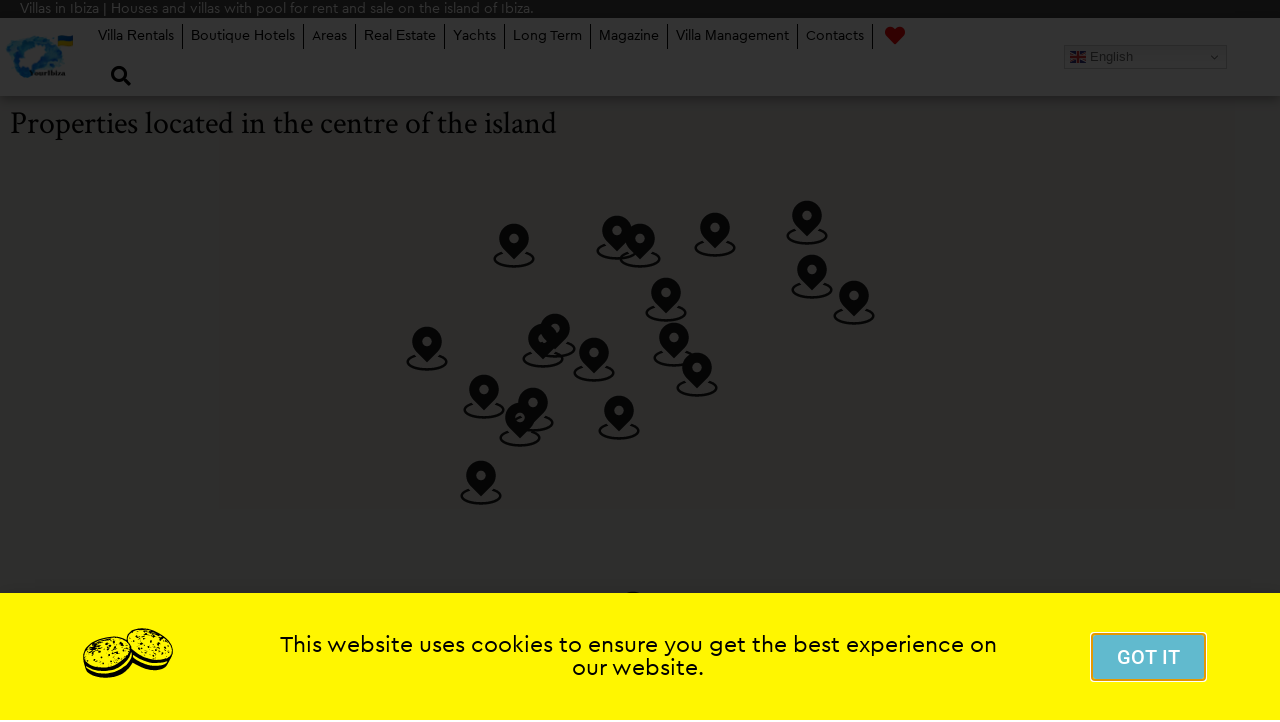

--- FILE ---
content_type: text/html; charset=UTF-8
request_url: https://youribiza.es/maps/centre-map/
body_size: 63774
content:
<!doctype html>
<html lang="en-US">
<head>
	<meta charset="UTF-8">
		<meta name="viewport" content="width=device-width, initial-scale=1">
	<link rel="profile" href="http://gmpg.org/xfn/11">
	<meta name='robots' content='index, follow, max-image-preview:large, max-snippet:-1, max-video-preview:-1' />
<link rel="alternate" hreflang="en" href="https://youribiza.es/maps/centre-map/" />
<link rel="alternate" hreflang="es" href="https://youribiza.es/es/maps/centre-map/" />
<link rel="alternate" hreflang="nl" href="https://youribiza.es/nl/maps/centre-map/" />
<link rel="alternate" hreflang="fr" href="https://youribiza.es/fr/maps/centre-map/" />
<link rel="alternate" hreflang="de" href="https://youribiza.es/de/maps/centre-map/" />
<link rel="alternate" hreflang="it" href="https://youribiza.es/it/maps/centre-map/" />
<link rel="alternate" hreflang="ru" href="https://youribiza.es/ru/maps/centre-map/" />
<link rel="alternate" hreflang="da" href="https://youribiza.es/da/maps/centre-map/" />
<link rel="alternate" hreflang="pl" href="https://youribiza.es/pl/maps/centre-map/" />
<link rel="alternate" hreflang="ca" href="https://youribiza.es/ca/maps/centre-map/" />
<link rel="alternate" hreflang="hr" href="https://youribiza.es/hr/maps/centre-map/" />
<link rel="alternate" hreflang="ro" href="https://youribiza.es/ro/maps/centre-map/" />
<link rel="alternate" hreflang="et" href="https://youribiza.es/et/maps/centre-map/" />
<link rel="alternate" hreflang="bs" href="https://youribiza.es/bs/maps/centre-map/" />
<link rel="alternate" hreflang="pt" href="https://youribiza.es/pt/maps/centre-map/" />
<link rel="alternate" hreflang="he" href="https://youribiza.es/iw/maps/centre-map/" />
<link rel="alternate" hreflang="cs" href="https://youribiza.es/cs/maps/centre-map/" />
<link rel="alternate" hreflang="sv" href="https://youribiza.es/sv/maps/centre-map/" />
<link rel="alternate" hreflang="sl" href="https://youribiza.es/sl/maps/centre-map/" />
<link rel="alternate" hreflang="no" href="https://youribiza.es/no/maps/centre-map/" />
<link rel="alternate" hreflang="fi" href="https://youribiza.es/fi/maps/centre-map/" />
<link rel="alternate" hreflang="sq" href="https://youribiza.es/sq/maps/centre-map/" />
<link rel="alternate" hreflang="sk" href="https://youribiza.es/sk/maps/centre-map/" />
<link rel="alternate" hreflang="uk" href="https://youribiza.es/uk/maps/centre-map/" />
<link rel="alternate" hreflang="eu" href="https://youribiza.es/eu/maps/centre-map/" />
<link rel="alternate" hreflang="tr" href="https://youribiza.es/tr/maps/centre-map/" />
<link rel="alternate" hreflang="ga" href="https://youribiza.es/ga/maps/centre-map/" />
<link rel="alternate" hreflang="el" href="https://youribiza.es/el/maps/centre-map/" />
<link rel="alternate" hreflang="ja" href="https://youribiza.es/ja/maps/centre-map/" />
<link rel="alternate" hreflang="is" href="https://youribiza.es/is/maps/centre-map/" />
<link rel="alternate" hreflang="hu" href="https://youribiza.es/hu/maps/centre-map/" />
<link rel="alternate" hreflang="lb" href="https://youribiza.es/lb/maps/centre-map/" />
<link rel="alternate" hreflang="bg" href="https://youribiza.es/bg/maps/centre-map/" />
<link rel="alternate" hreflang="zh-CN" href="https://youribiza.es/zh-CN/maps/centre-map/" />
<link rel="alternate" hreflang="zh-TW" href="https://youribiza.es/zh-TW/maps/centre-map/" />
<link rel="alternate" hreflang="af" href="https://youribiza.es/af/maps/centre-map/" />
<link rel="alternate" hreflang="am" href="https://youribiza.es/am/maps/centre-map/" />
<link rel="alternate" hreflang="ar" href="https://youribiza.es/ar/maps/centre-map/" />
<link rel="alternate" hreflang="hy" href="https://youribiza.es/hy/maps/centre-map/" />
<link rel="alternate" hreflang="az" href="https://youribiza.es/az/maps/centre-map/" />
<link rel="alternate" hreflang="be" href="https://youribiza.es/be/maps/centre-map/" />
<link rel="alternate" hreflang="bn" href="https://youribiza.es/bn/maps/centre-map/" />
<link rel="alternate" hreflang="ceb" href="https://youribiza.es/ceb/maps/centre-map/" />
<link rel="alternate" hreflang="ny" href="https://youribiza.es/ny/maps/centre-map/" />
<link rel="alternate" hreflang="co" href="https://youribiza.es/co/maps/centre-map/" />
<link rel="alternate" hreflang="eo" href="https://youribiza.es/eo/maps/centre-map/" />
<link rel="alternate" hreflang="tl" href="https://youribiza.es/tl/maps/centre-map/" />
<link rel="alternate" hreflang="fy" href="https://youribiza.es/fy/maps/centre-map/" />
<link rel="alternate" hreflang="gl" href="https://youribiza.es/gl/maps/centre-map/" />
<link rel="alternate" hreflang="ka" href="https://youribiza.es/ka/maps/centre-map/" />
<link rel="alternate" hreflang="gu" href="https://youribiza.es/gu/maps/centre-map/" />
<link rel="alternate" hreflang="ht" href="https://youribiza.es/ht/maps/centre-map/" />
<link rel="alternate" hreflang="ha" href="https://youribiza.es/ha/maps/centre-map/" />
<link rel="alternate" hreflang="haw" href="https://youribiza.es/haw/maps/centre-map/" />
<link rel="alternate" hreflang="hi" href="https://youribiza.es/hi/maps/centre-map/" />
<link rel="alternate" hreflang="hmn" href="https://youribiza.es/hmn/maps/centre-map/" />
<link rel="alternate" hreflang="ig" href="https://youribiza.es/ig/maps/centre-map/" />
<link rel="alternate" hreflang="id" href="https://youribiza.es/id/maps/centre-map/" />
<link rel="alternate" hreflang="jv" href="https://youribiza.es/jw/maps/centre-map/" />
<link rel="alternate" hreflang="kn" href="https://youribiza.es/kn/maps/centre-map/" />
<link rel="alternate" hreflang="kk" href="https://youribiza.es/kk/maps/centre-map/" />
<link rel="alternate" hreflang="km" href="https://youribiza.es/km/maps/centre-map/" />
<link rel="alternate" hreflang="ko" href="https://youribiza.es/ko/maps/centre-map/" />
<link rel="alternate" hreflang="ku" href="https://youribiza.es/ku/maps/centre-map/" />
<link rel="alternate" hreflang="ky" href="https://youribiza.es/ky/maps/centre-map/" />
<link rel="alternate" hreflang="lo" href="https://youribiza.es/lo/maps/centre-map/" />
<link rel="alternate" hreflang="la" href="https://youribiza.es/la/maps/centre-map/" />
<link rel="alternate" hreflang="lv" href="https://youribiza.es/lv/maps/centre-map/" />
<link rel="alternate" hreflang="lt" href="https://youribiza.es/lt/maps/centre-map/" />
<link rel="alternate" hreflang="mk" href="https://youribiza.es/mk/maps/centre-map/" />
<link rel="alternate" hreflang="mg" href="https://youribiza.es/mg/maps/centre-map/" />
<link rel="alternate" hreflang="ms" href="https://youribiza.es/ms/maps/centre-map/" />
<link rel="alternate" hreflang="ml" href="https://youribiza.es/ml/maps/centre-map/" />
<link rel="alternate" hreflang="mt" href="https://youribiza.es/mt/maps/centre-map/" />
<link rel="alternate" hreflang="mi" href="https://youribiza.es/mi/maps/centre-map/" />
<link rel="alternate" hreflang="mr" href="https://youribiza.es/mr/maps/centre-map/" />
<link rel="alternate" hreflang="mn" href="https://youribiza.es/mn/maps/centre-map/" />
<link rel="alternate" hreflang="my" href="https://youribiza.es/my/maps/centre-map/" />
<link rel="alternate" hreflang="ne" href="https://youribiza.es/ne/maps/centre-map/" />
<link rel="alternate" hreflang="ps" href="https://youribiza.es/ps/maps/centre-map/" />
<link rel="alternate" hreflang="fa" href="https://youribiza.es/fa/maps/centre-map/" />
<link rel="alternate" hreflang="pa" href="https://youribiza.es/pa/maps/centre-map/" />
<link rel="alternate" hreflang="sm" href="https://youribiza.es/sm/maps/centre-map/" />
<link rel="alternate" hreflang="gd" href="https://youribiza.es/gd/maps/centre-map/" />
<link rel="alternate" hreflang="sr" href="https://youribiza.es/sr/maps/centre-map/" />
<link rel="alternate" hreflang="st" href="https://youribiza.es/st/maps/centre-map/" />
<link rel="alternate" hreflang="sn" href="https://youribiza.es/sn/maps/centre-map/" />
<link rel="alternate" hreflang="sd" href="https://youribiza.es/sd/maps/centre-map/" />
<link rel="alternate" hreflang="si" href="https://youribiza.es/si/maps/centre-map/" />
<link rel="alternate" hreflang="so" href="https://youribiza.es/so/maps/centre-map/" />
<link rel="alternate" hreflang="su" href="https://youribiza.es/su/maps/centre-map/" />
<link rel="alternate" hreflang="sw" href="https://youribiza.es/sw/maps/centre-map/" />
<link rel="alternate" hreflang="tg" href="https://youribiza.es/tg/maps/centre-map/" />
<link rel="alternate" hreflang="ta" href="https://youribiza.es/ta/maps/centre-map/" />
<link rel="alternate" hreflang="te" href="https://youribiza.es/te/maps/centre-map/" />
<link rel="alternate" hreflang="th" href="https://youribiza.es/th/maps/centre-map/" />
<link rel="alternate" hreflang="ur" href="https://youribiza.es/ur/maps/centre-map/" />
<link rel="alternate" hreflang="uz" href="https://youribiza.es/uz/maps/centre-map/" />
<link rel="alternate" hreflang="vi" href="https://youribiza.es/vi/maps/centre-map/" />
<link rel="alternate" hreflang="cy" href="https://youribiza.es/cy/maps/centre-map/" />
<link rel="alternate" hreflang="xh" href="https://youribiza.es/xh/maps/centre-map/" />
<link rel="alternate" hreflang="yi" href="https://youribiza.es/yi/maps/centre-map/" />
<link rel="alternate" hreflang="yo" href="https://youribiza.es/yo/maps/centre-map/" />
<link rel="alternate" hreflang="zu" href="https://youribiza.es/zu/maps/centre-map/" />

	<!-- This site is optimized with the Yoast SEO plugin v22.6 - https://yoast.com/wordpress/plugins/seo/ -->
	<title>Villas in Ibiza located in the centre of the Island</title>
<link rel='preconnect' href='//yourformentera.es' />
<link rel='preconnect' href='//maps.googleapis.com' />
<link rel='dns-prefetch' href='//yourformentera.es' />
<link rel='dns-prefetch' href='//maps.googleapis.com' />
<meta name="description" content="Map of the Island of Ibiza, centre area. Search your villa in Ibiza with the map." />
	<link rel="canonical" href="https://youribiza.es/maps/centre-map/" />
	<meta property="og:locale" content="en_US" />
	<meta property="og:type" content="article" />
	<meta property="og:title" content="Villas in Ibiza located in the centre of the Island" />
	<meta property="og:description" content="Map of the Island of Ibiza, centre area. Search your villa in Ibiza with the map." />
	<meta property="og:url" content="https://youribiza.es/maps/centre-map/" />
	<meta property="og:site_name" content="YourIbiza" />
	<meta property="article:modified_time" content="2020-11-11T16:42:34+00:00" />
	<meta property="og:image" content="https://cdn.youribiza.es/wp-content/uploads/2020/09/mapa_en.png" />
	<meta property="og:image:width" content="300" />
	<meta property="og:image:height" content="252" />
	<meta property="og:image:type" content="image/png" />
	<script type="application/ld+json" class="yoast-schema-graph">{"@context":"https://schema.org","@graph":[{"@type":"WebPage","@id":"https://youribiza.es/maps/centre-map/","url":"https://youribiza.es/maps/centre-map/","name":"Villas in Ibiza located in the centre of the Island","isPartOf":{"@id":"https://youribiza.es/#website"},"primaryImageOfPage":{"@id":"https://youribiza.es/maps/centre-map/#primaryimage"},"image":{"@id":"https://youribiza.es/maps/centre-map/#primaryimage"},"thumbnailUrl":"https://cdn.youribiza.es/wp-content/uploads/2020/09/mapa_en.png?strip=all&lossy=1&ssl=1","datePublished":"2020-09-16T09:59:32+00:00","dateModified":"2020-11-11T16:42:34+00:00","description":"Map of the Island of Ibiza, centre area. Search your villa in Ibiza with the map.","breadcrumb":{"@id":"https://youribiza.es/maps/centre-map/#breadcrumb"},"inLanguage":"en-US","potentialAction":[{"@type":"ReadAction","target":["https://youribiza.es/maps/centre-map/"]}]},{"@type":"ImageObject","inLanguage":"en-US","@id":"https://youribiza.es/maps/centre-map/#primaryimage","url":"https://cdn.youribiza.es/wp-content/uploads/2020/09/mapa_en.png?strip=all&lossy=1&ssl=1","contentUrl":"https://cdn.youribiza.es/wp-content/uploads/2020/09/mapa_en.png?strip=all&lossy=1&ssl=1","width":300,"height":252},{"@type":"BreadcrumbList","@id":"https://youribiza.es/maps/centre-map/#breadcrumb","itemListElement":[{"@type":"ListItem","position":1,"name":"Home","item":"https://youribiza.es/"},{"@type":"ListItem","position":2,"name":"Maps","item":"https://youribiza.es/maps/"},{"@type":"ListItem","position":3,"name":"Centre map"}]},{"@type":"WebSite","@id":"https://youribiza.es/#website","url":"https://youribiza.es/","name":"YourIbiza","description":"Houses and villas with pool, for rent and sale on the island of Ibiza.","potentialAction":[{"@type":"SearchAction","target":{"@type":"EntryPoint","urlTemplate":"https://youribiza.es/?s={search_term_string}"},"query-input":"required name=search_term_string"}],"inLanguage":"en-US"}]}</script>
	<!-- / Yoast SEO plugin. -->


<link rel='dns-prefetch' href='//cdn.youribiza.es' />
<link rel='preconnect' href='//cdn.youribiza.es' />
<link rel='preconnect' href='//cdn.youribiza.es' crossorigin />
<link rel="alternate" type="application/rss+xml" title="YourIbiza &raquo; Feed" href="https://youribiza.es/feed/" />
<link rel="alternate" type="application/rss+xml" title="YourIbiza &raquo; Comments Feed" href="https://youribiza.es/comments/feed/" />
<script type="text/javascript">
/* <![CDATA[ */
window._wpemojiSettings = {"baseUrl":"https:\/\/s.w.org\/images\/core\/emoji\/15.0.3\/72x72\/","ext":".png","svgUrl":"https:\/\/s.w.org\/images\/core\/emoji\/15.0.3\/svg\/","svgExt":".svg","source":{"concatemoji":"https:\/\/cdn.youribiza.es\/wp-includes\/js\/wp-emoji-release.min.js?ver=6.5.5"}};
/*! This file is auto-generated */
!function(i,n){var o,s,e;function c(e){try{var t={supportTests:e,timestamp:(new Date).valueOf()};sessionStorage.setItem(o,JSON.stringify(t))}catch(e){}}function p(e,t,n){e.clearRect(0,0,e.canvas.width,e.canvas.height),e.fillText(t,0,0);var t=new Uint32Array(e.getImageData(0,0,e.canvas.width,e.canvas.height).data),r=(e.clearRect(0,0,e.canvas.width,e.canvas.height),e.fillText(n,0,0),new Uint32Array(e.getImageData(0,0,e.canvas.width,e.canvas.height).data));return t.every(function(e,t){return e===r[t]})}function u(e,t,n){switch(t){case"flag":return n(e,"\ud83c\udff3\ufe0f\u200d\u26a7\ufe0f","\ud83c\udff3\ufe0f\u200b\u26a7\ufe0f")?!1:!n(e,"\ud83c\uddfa\ud83c\uddf3","\ud83c\uddfa\u200b\ud83c\uddf3")&&!n(e,"\ud83c\udff4\udb40\udc67\udb40\udc62\udb40\udc65\udb40\udc6e\udb40\udc67\udb40\udc7f","\ud83c\udff4\u200b\udb40\udc67\u200b\udb40\udc62\u200b\udb40\udc65\u200b\udb40\udc6e\u200b\udb40\udc67\u200b\udb40\udc7f");case"emoji":return!n(e,"\ud83d\udc26\u200d\u2b1b","\ud83d\udc26\u200b\u2b1b")}return!1}function f(e,t,n){var r="undefined"!=typeof WorkerGlobalScope&&self instanceof WorkerGlobalScope?new OffscreenCanvas(300,150):i.createElement("canvas"),a=r.getContext("2d",{willReadFrequently:!0}),o=(a.textBaseline="top",a.font="600 32px Arial",{});return e.forEach(function(e){o[e]=t(a,e,n)}),o}function t(e){var t=i.createElement("script");t.src=e,t.defer=!0,i.head.appendChild(t)}"undefined"!=typeof Promise&&(o="wpEmojiSettingsSupports",s=["flag","emoji"],n.supports={everything:!0,everythingExceptFlag:!0},e=new Promise(function(e){i.addEventListener("DOMContentLoaded",e,{once:!0})}),new Promise(function(t){var n=function(){try{var e=JSON.parse(sessionStorage.getItem(o));if("object"==typeof e&&"number"==typeof e.timestamp&&(new Date).valueOf()<e.timestamp+604800&&"object"==typeof e.supportTests)return e.supportTests}catch(e){}return null}();if(!n){if("undefined"!=typeof Worker&&"undefined"!=typeof OffscreenCanvas&&"undefined"!=typeof URL&&URL.createObjectURL&&"undefined"!=typeof Blob)try{var e="postMessage("+f.toString()+"("+[JSON.stringify(s),u.toString(),p.toString()].join(",")+"));",r=new Blob([e],{type:"text/javascript"}),a=new Worker(URL.createObjectURL(r),{name:"wpTestEmojiSupports"});return void(a.onmessage=function(e){c(n=e.data),a.terminate(),t(n)})}catch(e){}c(n=f(s,u,p))}t(n)}).then(function(e){for(var t in e)n.supports[t]=e[t],n.supports.everything=n.supports.everything&&n.supports[t],"flag"!==t&&(n.supports.everythingExceptFlag=n.supports.everythingExceptFlag&&n.supports[t]);n.supports.everythingExceptFlag=n.supports.everythingExceptFlag&&!n.supports.flag,n.DOMReady=!1,n.readyCallback=function(){n.DOMReady=!0}}).then(function(){return e}).then(function(){var e;n.supports.everything||(n.readyCallback(),(e=n.source||{}).concatemoji?t(e.concatemoji):e.wpemoji&&e.twemoji&&(t(e.twemoji),t(e.wpemoji)))}))}((window,document),window._wpemojiSettings);
/* ]]> */
</script>
<link rel='stylesheet' id='bdt-uikit-css' href='https://cdn.youribiza.es/wp-content/plugins/bdthemes-element-pack/assets/css/bdt-uikit.css?ver=3.17.11' type='text/css' media='all' />
<link rel='stylesheet' id='ep-helper-css' href='https://cdn.youribiza.es/wp-content/plugins/bdthemes-element-pack/assets/css/ep-helper.css?ver=7.12.2' type='text/css' media='all' />
<style id='wp-emoji-styles-inline-css' type='text/css'>

	img.wp-smiley, img.emoji {
		display: inline !important;
		border: none !important;
		box-shadow: none !important;
		height: 1em !important;
		width: 1em !important;
		margin: 0 0.07em !important;
		vertical-align: -0.1em !important;
		background: none !important;
		padding: 0 !important;
	}
</style>
<style id='classic-theme-styles-inline-css' type='text/css'>
/*! This file is auto-generated */
.wp-block-button__link{color:#fff;background-color:#32373c;border-radius:9999px;box-shadow:none;text-decoration:none;padding:calc(.667em + 2px) calc(1.333em + 2px);font-size:1.125em}.wp-block-file__button{background:#32373c;color:#fff;text-decoration:none}
</style>
<style id='global-styles-inline-css' type='text/css'>
body{--wp--preset--color--black: #000000;--wp--preset--color--cyan-bluish-gray: #abb8c3;--wp--preset--color--white: #ffffff;--wp--preset--color--pale-pink: #f78da7;--wp--preset--color--vivid-red: #cf2e2e;--wp--preset--color--luminous-vivid-orange: #ff6900;--wp--preset--color--luminous-vivid-amber: #fcb900;--wp--preset--color--light-green-cyan: #7bdcb5;--wp--preset--color--vivid-green-cyan: #00d084;--wp--preset--color--pale-cyan-blue: #8ed1fc;--wp--preset--color--vivid-cyan-blue: #0693e3;--wp--preset--color--vivid-purple: #9b51e0;--wp--preset--gradient--vivid-cyan-blue-to-vivid-purple: linear-gradient(135deg,rgba(6,147,227,1) 0%,rgb(155,81,224) 100%);--wp--preset--gradient--light-green-cyan-to-vivid-green-cyan: linear-gradient(135deg,rgb(122,220,180) 0%,rgb(0,208,130) 100%);--wp--preset--gradient--luminous-vivid-amber-to-luminous-vivid-orange: linear-gradient(135deg,rgba(252,185,0,1) 0%,rgba(255,105,0,1) 100%);--wp--preset--gradient--luminous-vivid-orange-to-vivid-red: linear-gradient(135deg,rgba(255,105,0,1) 0%,rgb(207,46,46) 100%);--wp--preset--gradient--very-light-gray-to-cyan-bluish-gray: linear-gradient(135deg,rgb(238,238,238) 0%,rgb(169,184,195) 100%);--wp--preset--gradient--cool-to-warm-spectrum: linear-gradient(135deg,rgb(74,234,220) 0%,rgb(151,120,209) 20%,rgb(207,42,186) 40%,rgb(238,44,130) 60%,rgb(251,105,98) 80%,rgb(254,248,76) 100%);--wp--preset--gradient--blush-light-purple: linear-gradient(135deg,rgb(255,206,236) 0%,rgb(152,150,240) 100%);--wp--preset--gradient--blush-bordeaux: linear-gradient(135deg,rgb(254,205,165) 0%,rgb(254,45,45) 50%,rgb(107,0,62) 100%);--wp--preset--gradient--luminous-dusk: linear-gradient(135deg,rgb(255,203,112) 0%,rgb(199,81,192) 50%,rgb(65,88,208) 100%);--wp--preset--gradient--pale-ocean: linear-gradient(135deg,rgb(255,245,203) 0%,rgb(182,227,212) 50%,rgb(51,167,181) 100%);--wp--preset--gradient--electric-grass: linear-gradient(135deg,rgb(202,248,128) 0%,rgb(113,206,126) 100%);--wp--preset--gradient--midnight: linear-gradient(135deg,rgb(2,3,129) 0%,rgb(40,116,252) 100%);--wp--preset--font-size--small: 13px;--wp--preset--font-size--medium: 20px;--wp--preset--font-size--large: 36px;--wp--preset--font-size--x-large: 42px;--wp--preset--spacing--20: 0.44rem;--wp--preset--spacing--30: 0.67rem;--wp--preset--spacing--40: 1rem;--wp--preset--spacing--50: 1.5rem;--wp--preset--spacing--60: 2.25rem;--wp--preset--spacing--70: 3.38rem;--wp--preset--spacing--80: 5.06rem;--wp--preset--shadow--natural: 6px 6px 9px rgba(0, 0, 0, 0.2);--wp--preset--shadow--deep: 12px 12px 50px rgba(0, 0, 0, 0.4);--wp--preset--shadow--sharp: 6px 6px 0px rgba(0, 0, 0, 0.2);--wp--preset--shadow--outlined: 6px 6px 0px -3px rgba(255, 255, 255, 1), 6px 6px rgba(0, 0, 0, 1);--wp--preset--shadow--crisp: 6px 6px 0px rgba(0, 0, 0, 1);}:where(.is-layout-flex){gap: 0.5em;}:where(.is-layout-grid){gap: 0.5em;}body .is-layout-flex{display: flex;}body .is-layout-flex{flex-wrap: wrap;align-items: center;}body .is-layout-flex > *{margin: 0;}body .is-layout-grid{display: grid;}body .is-layout-grid > *{margin: 0;}:where(.wp-block-columns.is-layout-flex){gap: 2em;}:where(.wp-block-columns.is-layout-grid){gap: 2em;}:where(.wp-block-post-template.is-layout-flex){gap: 1.25em;}:where(.wp-block-post-template.is-layout-grid){gap: 1.25em;}.has-black-color{color: var(--wp--preset--color--black) !important;}.has-cyan-bluish-gray-color{color: var(--wp--preset--color--cyan-bluish-gray) !important;}.has-white-color{color: var(--wp--preset--color--white) !important;}.has-pale-pink-color{color: var(--wp--preset--color--pale-pink) !important;}.has-vivid-red-color{color: var(--wp--preset--color--vivid-red) !important;}.has-luminous-vivid-orange-color{color: var(--wp--preset--color--luminous-vivid-orange) !important;}.has-luminous-vivid-amber-color{color: var(--wp--preset--color--luminous-vivid-amber) !important;}.has-light-green-cyan-color{color: var(--wp--preset--color--light-green-cyan) !important;}.has-vivid-green-cyan-color{color: var(--wp--preset--color--vivid-green-cyan) !important;}.has-pale-cyan-blue-color{color: var(--wp--preset--color--pale-cyan-blue) !important;}.has-vivid-cyan-blue-color{color: var(--wp--preset--color--vivid-cyan-blue) !important;}.has-vivid-purple-color{color: var(--wp--preset--color--vivid-purple) !important;}.has-black-background-color{background-color: var(--wp--preset--color--black) !important;}.has-cyan-bluish-gray-background-color{background-color: var(--wp--preset--color--cyan-bluish-gray) !important;}.has-white-background-color{background-color: var(--wp--preset--color--white) !important;}.has-pale-pink-background-color{background-color: var(--wp--preset--color--pale-pink) !important;}.has-vivid-red-background-color{background-color: var(--wp--preset--color--vivid-red) !important;}.has-luminous-vivid-orange-background-color{background-color: var(--wp--preset--color--luminous-vivid-orange) !important;}.has-luminous-vivid-amber-background-color{background-color: var(--wp--preset--color--luminous-vivid-amber) !important;}.has-light-green-cyan-background-color{background-color: var(--wp--preset--color--light-green-cyan) !important;}.has-vivid-green-cyan-background-color{background-color: var(--wp--preset--color--vivid-green-cyan) !important;}.has-pale-cyan-blue-background-color{background-color: var(--wp--preset--color--pale-cyan-blue) !important;}.has-vivid-cyan-blue-background-color{background-color: var(--wp--preset--color--vivid-cyan-blue) !important;}.has-vivid-purple-background-color{background-color: var(--wp--preset--color--vivid-purple) !important;}.has-black-border-color{border-color: var(--wp--preset--color--black) !important;}.has-cyan-bluish-gray-border-color{border-color: var(--wp--preset--color--cyan-bluish-gray) !important;}.has-white-border-color{border-color: var(--wp--preset--color--white) !important;}.has-pale-pink-border-color{border-color: var(--wp--preset--color--pale-pink) !important;}.has-vivid-red-border-color{border-color: var(--wp--preset--color--vivid-red) !important;}.has-luminous-vivid-orange-border-color{border-color: var(--wp--preset--color--luminous-vivid-orange) !important;}.has-luminous-vivid-amber-border-color{border-color: var(--wp--preset--color--luminous-vivid-amber) !important;}.has-light-green-cyan-border-color{border-color: var(--wp--preset--color--light-green-cyan) !important;}.has-vivid-green-cyan-border-color{border-color: var(--wp--preset--color--vivid-green-cyan) !important;}.has-pale-cyan-blue-border-color{border-color: var(--wp--preset--color--pale-cyan-blue) !important;}.has-vivid-cyan-blue-border-color{border-color: var(--wp--preset--color--vivid-cyan-blue) !important;}.has-vivid-purple-border-color{border-color: var(--wp--preset--color--vivid-purple) !important;}.has-vivid-cyan-blue-to-vivid-purple-gradient-background{background: var(--wp--preset--gradient--vivid-cyan-blue-to-vivid-purple) !important;}.has-light-green-cyan-to-vivid-green-cyan-gradient-background{background: var(--wp--preset--gradient--light-green-cyan-to-vivid-green-cyan) !important;}.has-luminous-vivid-amber-to-luminous-vivid-orange-gradient-background{background: var(--wp--preset--gradient--luminous-vivid-amber-to-luminous-vivid-orange) !important;}.has-luminous-vivid-orange-to-vivid-red-gradient-background{background: var(--wp--preset--gradient--luminous-vivid-orange-to-vivid-red) !important;}.has-very-light-gray-to-cyan-bluish-gray-gradient-background{background: var(--wp--preset--gradient--very-light-gray-to-cyan-bluish-gray) !important;}.has-cool-to-warm-spectrum-gradient-background{background: var(--wp--preset--gradient--cool-to-warm-spectrum) !important;}.has-blush-light-purple-gradient-background{background: var(--wp--preset--gradient--blush-light-purple) !important;}.has-blush-bordeaux-gradient-background{background: var(--wp--preset--gradient--blush-bordeaux) !important;}.has-luminous-dusk-gradient-background{background: var(--wp--preset--gradient--luminous-dusk) !important;}.has-pale-ocean-gradient-background{background: var(--wp--preset--gradient--pale-ocean) !important;}.has-electric-grass-gradient-background{background: var(--wp--preset--gradient--electric-grass) !important;}.has-midnight-gradient-background{background: var(--wp--preset--gradient--midnight) !important;}.has-small-font-size{font-size: var(--wp--preset--font-size--small) !important;}.has-medium-font-size{font-size: var(--wp--preset--font-size--medium) !important;}.has-large-font-size{font-size: var(--wp--preset--font-size--large) !important;}.has-x-large-font-size{font-size: var(--wp--preset--font-size--x-large) !important;}
.wp-block-navigation a:where(:not(.wp-element-button)){color: inherit;}
:where(.wp-block-post-template.is-layout-flex){gap: 1.25em;}:where(.wp-block-post-template.is-layout-grid){gap: 1.25em;}
:where(.wp-block-columns.is-layout-flex){gap: 2em;}:where(.wp-block-columns.is-layout-grid){gap: 2em;}
.wp-block-pullquote{font-size: 1.5em;line-height: 1.6;}
</style>
<link rel='stylesheet' id='dashicons-css' href='https://cdn.youribiza.es/wp-includes/css/dashicons.min.css?ver=6.5.5' type='text/css' media='all' />
<link rel='stylesheet' id='hello-elementor-css' href='https://cdn.youribiza.es/wp-content/themes/IbizaCrea/style.min.css?ver=2.2.0' type='text/css' media='all' />
<link rel='stylesheet' id='hello-elementor-theme-style-css' href='https://cdn.youribiza.es/wp-content/themes/IbizaCrea/theme.min.css?ver=2.2.0' type='text/css' media='all' />
<link rel='stylesheet' id='elementor-icons-css' href='https://cdn.youribiza.es/wp-content/plugins/elementor/assets/lib/eicons/css/elementor-icons.min.css?ver=5.29.0' type='text/css' media='all' />
<link rel='stylesheet' id='elementor-frontend-css' href='https://cdn.youribiza.es/wp-content/plugins/elementor/assets/css/frontend.min.css?ver=3.21.4' type='text/css' media='all' />
<link rel='stylesheet' id='swiper-css' href='https://cdn.youribiza.es/wp-content/plugins/elementor/assets/lib/swiper/v8/css/swiper.min.css?ver=8.4.5' type='text/css' media='all' />
<link rel='stylesheet' id='elementor-post-31407-css' href='https://cdn.youribiza.es/wp-content/uploads/elementor/css/post-31407.css?ver=1714940065' type='text/css' media='all' />
<link rel='stylesheet' id='elementor-pro-css' href='https://cdn.youribiza.es/wp-content/plugins/elementor-pro/assets/css/frontend.min.css?ver=3.21.2' type='text/css' media='all' />
<link rel='stylesheet' id='elementor-global-css' href='https://cdn.youribiza.es/wp-content/uploads/elementor/css/global.css?ver=1714940066' type='text/css' media='all' />
<link rel='stylesheet' id='elementor-post-1510-css' href='https://cdn.youribiza.es/wp-content/uploads/elementor/css/post-1510.css?ver=1714940523' type='text/css' media='all' />
<link rel='stylesheet' id='elementor-post-38-css' href='https://cdn.youribiza.es/wp-content/uploads/elementor/css/post-38.css?ver=1714940067' type='text/css' media='all' />
<link rel='stylesheet' id='elementor-post-44-css' href='https://cdn.youribiza.es/wp-content/uploads/elementor/css/post-44.css?ver=1714940067' type='text/css' media='all' />
<link rel='stylesheet' id='elementor-post-32508-css' href='https://cdn.youribiza.es/wp-content/uploads/elementor/css/post-32508.css?ver=1714940067' type='text/css' media='all' />
<link rel='stylesheet' id='elementor-post-31335-css' href='https://cdn.youribiza.es/wp-content/uploads/elementor/css/post-31335.css?ver=1714940067' type='text/css' media='all' />
<link rel='stylesheet' id='ecs-styles-css' href='https://cdn.youribiza.es/wp-content/plugins/ele-custom-skin/assets/css/ecs-style.css?ver=3.1.9' type='text/css' media='all' />
<link rel='stylesheet' id='elementor-post-470-css' href='https://cdn.youribiza.es/wp-content/uploads/elementor/css/post-470.css?ver=1715025631' type='text/css' media='all' />
<link rel='stylesheet' id='elementor-post-908-css' href='https://cdn.youribiza.es/wp-content/uploads/elementor/css/post-908.css?ver=1644149671' type='text/css' media='all' />
<link rel='stylesheet' id='elementor-post-1405-css' href='https://cdn.youribiza.es/wp-content/uploads/elementor/css/post-1405.css?ver=1644149582' type='text/css' media='all' />
<link rel='stylesheet' id='elementor-post-1640-css' href='https://cdn.youribiza.es/wp-content/uploads/elementor/css/post-1640.css?ver=1605396035' type='text/css' media='all' />
<link rel='stylesheet' id='elementor-post-1643-css' href='https://cdn.youribiza.es/wp-content/uploads/elementor/css/post-1643.css?ver=1605396036' type='text/css' media='all' />
<link rel='stylesheet' id='elementor-post-1981-css' href='https://cdn.youribiza.es/wp-content/uploads/elementor/css/post-1981.css?ver=1641817500' type='text/css' media='all' />
<link rel='stylesheet' id='elementor-post-2223-css' href='https://cdn.youribiza.es/wp-content/uploads/elementor/css/post-2223.css?ver=1647968207' type='text/css' media='all' />
<link rel='stylesheet' id='elementor-post-30138-css' href='https://cdn.youribiza.es/wp-content/uploads/elementor/css/post-30138.css?ver=1605396048' type='text/css' media='all' />
<link rel='stylesheet' id='elementor-post-30140-css' href='https://cdn.youribiza.es/wp-content/uploads/elementor/css/post-30140.css?ver=1605396048' type='text/css' media='all' />
<link rel='stylesheet' id='elementor-post-30307-css' href='https://cdn.youribiza.es/wp-content/uploads/elementor/css/post-30307.css?ver=1652527824' type='text/css' media='all' />
<link rel='stylesheet' id='elementor-post-30309-css' href='https://cdn.youribiza.es/wp-content/uploads/elementor/css/post-30309.css?ver=1639512966' type='text/css' media='all' />
<link rel='stylesheet' id='elementor-post-30820-css' href='https://cdn.youribiza.es/wp-content/uploads/elementor/css/post-30820.css?ver=1617792716' type='text/css' media='all' />
<link rel='stylesheet' id='elementor-post-30837-css' href='https://cdn.youribiza.es/wp-content/uploads/elementor/css/post-30837.css?ver=1605396038' type='text/css' media='all' />
<link rel='stylesheet' id='elementor-post-34364-css' href='https://cdn.youribiza.es/wp-content/uploads/elementor/css/post-34364.css?ver=1647956983' type='text/css' media='all' />
<link rel='stylesheet' id='google-fonts-1-css' href='https://cdn.youribiza.es/easyio-fonts/css?family=Roboto%3A100%2C100italic%2C200%2C200italic%2C300%2C300italic%2C400%2C400italic%2C500%2C500italic%2C600%2C600italic%2C700%2C700italic%2C800%2C800italic%2C900%2C900italic%7CRoboto+Slab%3A100%2C100italic%2C200%2C200italic%2C300%2C300italic%2C400%2C400italic%2C500%2C500italic%2C600%2C600italic%2C700%2C700italic%2C800%2C800italic%2C900%2C900italic%7CLato%3A100%2C100italic%2C200%2C200italic%2C300%2C300italic%2C400%2C400italic%2C500%2C500italic%2C600%2C600italic%2C700%2C700italic%2C800%2C800italic%2C900%2C900italic&#038;display=auto&#038;ver=6.5.5' type='text/css' media='all' />
<link rel='stylesheet' id='elementor-icons-shared-0-css' href='https://cdn.youribiza.es/wp-content/plugins/elementor/assets/lib/font-awesome/css/fontawesome.min.css?ver=5.15.3' type='text/css' media='all' />
<link rel='stylesheet' id='elementor-icons-fa-solid-css' href='https://cdn.youribiza.es/wp-content/plugins/elementor/assets/lib/font-awesome/css/solid.min.css?ver=5.15.3' type='text/css' media='all' />
<link rel='stylesheet' id='elementor-icons-fa-regular-css' href='https://cdn.youribiza.es/wp-content/plugins/elementor/assets/lib/font-awesome/css/regular.min.css?ver=5.15.3' type='text/css' media='all' />
<link rel="preconnect" href="https://fonts.gstatic.com/" crossorigin><script type="text/javascript" src="https://cdn.youribiza.es/wp-includes/js/jquery/jquery.min.js?ver=3.7.1" id="jquery-core-js"></script>
<script type="text/javascript" src="https://cdn.youribiza.es/wp-includes/js/jquery/jquery-migrate.min.js?ver=3.4.1" id="jquery-migrate-js"></script>
<script type="text/javascript" id="ecs_ajax_load-js-extra">
/* <![CDATA[ */
var ecs_ajax_params = {"ajaxurl":"https:\/\/youribiza.es\/wp-admin\/admin-ajax.php","posts":"{\"page\":0,\"pagename\":\"centre-map\",\"error\":\"\",\"m\":\"\",\"p\":0,\"post_parent\":\"\",\"subpost\":\"\",\"subpost_id\":\"\",\"attachment\":\"\",\"attachment_id\":0,\"name\":\"centre-map\",\"page_id\":0,\"second\":\"\",\"minute\":\"\",\"hour\":\"\",\"day\":0,\"monthnum\":0,\"year\":0,\"w\":0,\"category_name\":\"\",\"tag\":\"\",\"cat\":\"\",\"tag_id\":\"\",\"author\":\"\",\"author_name\":\"\",\"feed\":\"\",\"tb\":\"\",\"paged\":0,\"meta_key\":\"\",\"meta_value\":\"\",\"preview\":\"\",\"s\":\"\",\"sentence\":\"\",\"title\":\"\",\"fields\":\"\",\"menu_order\":\"\",\"embed\":\"\",\"category__in\":[],\"category__not_in\":[],\"category__and\":[],\"post__in\":[],\"post__not_in\":[],\"post_name__in\":[],\"tag__in\":[],\"tag__not_in\":[],\"tag__and\":[],\"tag_slug__in\":[],\"tag_slug__and\":[],\"post_parent__in\":[],\"post_parent__not_in\":[],\"author__in\":[],\"author__not_in\":[],\"search_columns\":[],\"facetwp\":false,\"ignore_sticky_posts\":false,\"suppress_filters\":false,\"cache_results\":true,\"update_post_term_cache\":true,\"update_menu_item_cache\":false,\"lazy_load_term_meta\":true,\"update_post_meta_cache\":true,\"post_type\":\"\",\"posts_per_page\":10,\"nopaging\":false,\"comments_per_page\":\"50\",\"no_found_rows\":false,\"order\":\"DESC\"}"};
/* ]]> */
</script>
<script type="text/javascript" src="https://cdn.youribiza.es/wp-content/plugins/ele-custom-skin/assets/js/ecs_ajax_pagination.js?ver=3.1.9" id="ecs_ajax_load-js"></script>
<script type="text/javascript" src="https://cdn.youribiza.es/wp-content/plugins/ele-custom-skin/assets/js/ecs.js?ver=3.1.9" id="ecs-script-js"></script>
<link rel="https://api.w.org/" href="https://youribiza.es/wp-json/" /><link rel="alternate" type="application/json" href="https://youribiza.es/wp-json/wp/v2/pages/1510" /><link rel="EditURI" type="application/rsd+xml" title="RSD" href="https://youribiza.es/xmlrpc.php?rsd" />
<meta name="generator" content="WordPress 6.5.5" />
<link rel='shortlink' href='https://youribiza.es/?p=1510' />
<link rel="alternate" type="application/json+oembed" href="https://youribiza.es/wp-json/oembed/1.0/embed?url=https%3A%2F%2Fyouribiza.es%2Fmaps%2Fcentre-map%2F" />
<link rel="alternate" type="text/xml+oembed" href="https://youribiza.es/wp-json/oembed/1.0/embed?url=https%3A%2F%2Fyouribiza.es%2Fmaps%2Fcentre-map%2F&#038;format=xml" />
<meta name="theme-color" content="#0a0a0a"><meta name="msapplication-navbutton-color" content="#0a0a0a"><meta name="apple-mobile-web-app-capable" content="yes"><meta name="apple-mobile-web-app-status-bar-style" content="black-translucent"><!-- site-navigation-element Schema optimized by Schema Pro --><script type="application/ld+json">{"@context":"https:\/\/schema.org","@graph":[{"@context":"https:\/\/schema.org","@type":"SiteNavigationElement","id":"site-navigation","name":"Luxury villas in Ibiza","url":"https:\/\/youribiza.es\/type-of-villas\/luxury-villas-in-ibiza\/"},{"@context":"https:\/\/schema.org","@type":"SiteNavigationElement","id":"site-navigation","name":"Minimalist villas in Ibiza","url":"https:\/\/youribiza.es\/type-of-villas\/minimalist-villas-in-ibiza\/"},{"@context":"https:\/\/schema.org","@type":"SiteNavigationElement","id":"site-navigation","name":"Real Estate","url":"https:\/\/youribiza.es\/real-estate\/"},{"@context":"https:\/\/schema.org","@type":"SiteNavigationElement","id":"site-navigation","name":"Boutique hotels","url":"https:\/\/youribiza.es\/boutique-hotels\/"},{"@context":"https:\/\/schema.org","@type":"SiteNavigationElement","id":"site-navigation","name":"Fincas in Ibiza","url":"https:\/\/youribiza.es\/type-of-villas\/fincas-in-ibiza\/"},{"@context":"https:\/\/schema.org","@type":"SiteNavigationElement","id":"site-navigation","name":"Long term","url":"https:\/\/youribiza.es\/long-term-rentals\/"}]}</script><!-- / site-navigation-element Schema optimized by Schema Pro --><!-- breadcrumb Schema optimized by Schema Pro --><script type="application/ld+json">{"@context":"https:\/\/schema.org","@type":"BreadcrumbList","itemListElement":[{"@type":"ListItem","position":1,"item":{"@id":"https:\/\/youribiza.es\/","name":"Home"}},{"@type":"ListItem","position":2,"item":{"@id":"https:\/\/youribiza.es\/maps\/","name":"Maps"}},{"@type":"ListItem","position":3,"item":{"@id":"https:\/\/youribiza.es\/maps\/centre-map\/","name":"Centre map"}}]}</script><!-- / breadcrumb Schema optimized by Schema Pro -->
		<!-- CPT UI Extended Customizer CSS -->
		<style type="text/css" id="cpt-ui-extended-css">
																										</style>
		<!-- /CPT UI Extended Customizer CSS -->

		<meta name="generator" content="Elementor 3.21.4; features: e_optimized_assets_loading, additional_custom_breakpoints; settings: css_print_method-external, google_font-enabled, font_display-auto">
<noscript><style>.lazyload[data-src]{display:none !important;}</style></noscript><style>.lazyload{background-image:none !important;}.lazyload:before{background-image:none !important;}</style>			<style id="wpsp-style-frontend"></style>
			<link rel="icon" href="https://cdn.youribiza.es/wp-content/uploads/2020/09/cropped-favicon.png?strip=all&#038;lossy=1&#038;resize=32%2C32&#038;ssl=1" sizes="32x32" />
<link rel="icon" href="https://cdn.youribiza.es/wp-content/uploads/2020/09/cropped-favicon.png?strip=all&#038;lossy=1&#038;resize=192%2C192&#038;ssl=1" sizes="192x192" />
<link rel="apple-touch-icon" href="https://cdn.youribiza.es/wp-content/uploads/2020/09/cropped-favicon.png?strip=all&#038;lossy=1&#038;resize=180%2C180&#038;ssl=1" />
<meta name="msapplication-TileImage" content="https://cdn.youribiza.es/wp-content/uploads/2020/09/cropped-favicon.png?strip=all&#038;lossy=1&#038;resize=270%2C270&#038;ssl=1" />
		<style type="text/css" id="wp-custom-css">
			.gt_option {
position:absolute!important;
	top: 39px!important;
}		</style>
		</head>
<body class="page-template-default page page-id-1510 page-child parent-pageid-1504 wp-schema-pro-2.3.0 elementor-default elementor-kit-31407 elementor-page elementor-page-1510">

		<div data-elementor-type="header" data-elementor-id="38" class="elementor elementor-38 elementor-location-header" data-elementor-post-type="elementor_library">
					<section data-dce-background-color="#454545" class="elementor-section elementor-top-section elementor-element elementor-element-c2b5cf5 elementor-section-full_width elementor-section-height-min-height elementor-hidden-tablet elementor-hidden-phone elementor-section-height-default elementor-section-items-middle" data-id="c2b5cf5" data-element_type="section" data-settings="{&quot;background_background&quot;:&quot;classic&quot;}">
						<div class="elementor-container elementor-column-gap-no">
					<div class="elementor-column elementor-col-100 elementor-top-column elementor-element elementor-element-a05f2ed" data-id="a05f2ed" data-element_type="column">
			<div class="elementor-widget-wrap elementor-element-populated">
						<div class="elementor-element elementor-element-15bbdae elementor-widget elementor-widget-heading" data-id="15bbdae" data-element_type="widget" data-widget_type="heading.default">
				<div class="elementor-widget-container">
			<h1 class="elementor-heading-title elementor-size-default">Villas in Ibiza | Houses and villas with pool for rent and sale on the island of Ibiza.</h1>		</div>
				</div>
					</div>
		</div>
					</div>
		</section>
				<section data-dce-background-color="#FFFFFF" class="elementor-section elementor-top-section elementor-element elementor-element-6c3cc1f1 elementor-section-height-min-height   elementor-section-full_width elementor-section-height-default elementor-section-items-middle" data-id="6c3cc1f1" data-element_type="section" data-settings="{&quot;background_background&quot;:&quot;classic&quot;,&quot;sticky&quot;:&quot;top&quot;,&quot;sticky_on&quot;:[&quot;desktop&quot;,&quot;tablet&quot;,&quot;mobile&quot;],&quot;sticky_offset&quot;:0,&quot;sticky_effects_offset&quot;:0}">
						<div class="elementor-container elementor-column-gap-default">
					<div class="elementor-column elementor-col-25 elementor-top-column elementor-element elementor-element-7c0a46a7" data-id="7c0a46a7" data-element_type="column">
			<div class="elementor-widget-wrap elementor-element-populated">
						<div class="elementor-element elementor-element-8c1df8e elementor-widget elementor-widget-image" data-id="8c1df8e" data-element_type="widget" data-widget_type="image.default">
				<div class="elementor-widget-container">
														<a href="https://youribiza.es">
							<img width="250" height="145" src="[data-uri]" class="attachment-full size-full wp-image-34324 lazyload" alt="" data-src="https://cdn.youribiza.es/wp-content/uploads/2020/08/your-ibiza-for-ukraine.png?strip=all&lossy=1&ssl=1&fit=250%2C145" decoding="async" data-eio-rwidth="250" data-eio-rheight="145" /><noscript><img width="250" height="145" src="https://cdn.youribiza.es/wp-content/uploads/2020/08/your-ibiza-for-ukraine.png?strip=all&amp;lossy=1&amp;ssl=1&fit=250%2C145" class="attachment-full size-full wp-image-34324" alt="" data-eio="l" /></noscript>								</a>
													</div>
				</div>
					</div>
		</div>
				<div class="elementor-column elementor-col-25 elementor-top-column elementor-element elementor-element-758f5766 elementor-hidden-phone elementor-hidden-tablet" data-id="758f5766" data-element_type="column">
			<div class="elementor-widget-wrap elementor-element-populated">
						<div data-dce-background-color="rgba(0, 0, 0, 0)" class="elementor-element elementor-element-1a8b1e2 elementor-widget__width-auto elementor-align-center elementor-widget elementor-widget-button" data-id="1a8b1e2" data-element_type="widget" data-widget_type="button.default">
				<div class="elementor-widget-container">
					<div class="elementor-button-wrapper">
			<a class="elementor-button elementor-button-link elementor-size-xs" href="#elementor-action%3Aaction%3Dpopup%3Aopen%26settings%3DeyJpZCI6IjU0IiwidG9nZ2xlIjp0cnVlfQ%3D%3D" id="#menu-villas">
						<span class="elementor-button-content-wrapper">
									<span class="elementor-button-text">Villa Rentals</span>
					</span>
					</a>
		</div>
				</div>
				</div>
				<div data-dce-background-color="rgba(0, 0, 0, 0)" class="elementor-element elementor-element-f33cc52 elementor-widget__width-auto elementor-align-center notranslate elementor-widget elementor-widget-button" data-id="f33cc52" data-element_type="widget" data-widget_type="button.default">
				<div class="elementor-widget-container">
					<div class="elementor-button-wrapper">
			<a class="elementor-button elementor-button-link elementor-size-xs" href="https://youribiza.es/boutique-hotels/" id="#menu-villas">
						<span class="elementor-button-content-wrapper">
									<span class="elementor-button-text">Boutique Hotels</span>
					</span>
					</a>
		</div>
				</div>
				</div>
				<div data-dce-background-color="rgba(0, 0, 0, 0)" class="elementor-element elementor-element-8de5400 elementor-widget__width-auto elementor-align-center elementor-widget elementor-widget-button" data-id="8de5400" data-element_type="widget" data-widget_type="button.default">
				<div class="elementor-widget-container">
					<div class="elementor-button-wrapper">
			<a class="elementor-button elementor-button-link elementor-size-xs" href="#elementor-action%3Aaction%3Dpopup%3Aopen%26settings%3DeyJpZCI6IjkwMyIsInRvZ2dsZSI6dHJ1ZX0%3D" id="#menu-villas">
						<span class="elementor-button-content-wrapper">
									<span class="elementor-button-text">Areas</span>
					</span>
					</a>
		</div>
				</div>
				</div>
				<div data-dce-background-color="rgba(0, 0, 0, 0)" class="elementor-element elementor-element-d27ec16 elementor-widget__width-auto elementor-align-center elementor-widget elementor-widget-button" data-id="d27ec16" data-element_type="widget" data-widget_type="button.default">
				<div class="elementor-widget-container">
					<div class="elementor-button-wrapper">
			<a class="elementor-button elementor-button-link elementor-size-xs" href="#elementor-action%3Aaction%3Dpopup%3Aopen%26settings%3DeyJpZCI6IjQwOTYiLCJ0b2dnbGUiOmZhbHNlfQ%3D%3D" id="#menu-villas">
						<span class="elementor-button-content-wrapper">
									<span class="elementor-button-text">Real estate</span>
					</span>
					</a>
		</div>
				</div>
				</div>
				<div data-dce-background-color="rgba(0, 0, 0, 0)" class="elementor-element elementor-element-12ab526 elementor-widget__width-auto elementor-align-center elementor-widget elementor-widget-button" data-id="12ab526" data-element_type="widget" data-widget_type="button.default">
				<div class="elementor-widget-container">
					<div class="elementor-button-wrapper">
			<a class="elementor-button elementor-button-link elementor-size-xs" href="https://youribiza.es/yacht-rentals/" id="#menu-villas">
						<span class="elementor-button-content-wrapper">
									<span class="elementor-button-text">Yachts</span>
					</span>
					</a>
		</div>
				</div>
				</div>
				<div data-dce-background-color="rgba(0, 0, 0, 0)" class="elementor-element elementor-element-27edc25 elementor-widget__width-auto elementor-align-center elementor-widget elementor-widget-button" data-id="27edc25" data-element_type="widget" data-widget_type="button.default">
				<div class="elementor-widget-container">
					<div class="elementor-button-wrapper">
			<a class="elementor-button elementor-button-link elementor-size-xs" href="https://youribiza.es/long-term-rentals/" id="#menu-villas">
						<span class="elementor-button-content-wrapper">
									<span class="elementor-button-text">Long term</span>
					</span>
					</a>
		</div>
				</div>
				</div>
				<div data-dce-background-color="rgba(0, 0, 0, 0)" class="elementor-element elementor-element-db1446c elementor-widget__width-auto elementor-align-center notranslate elementor-widget elementor-widget-button" data-id="db1446c" data-element_type="widget" data-widget_type="button.default">
				<div class="elementor-widget-container">
					<div class="elementor-button-wrapper">
			<a class="elementor-button elementor-button-link elementor-size-xs" href="#elementor-action%3Aaction%3Dpopup%3Aopen%26settings%3DeyJpZCI6IjE2NjUiLCJ0b2dnbGUiOnRydWV9" id="#menu-villas">
						<span class="elementor-button-content-wrapper">
									<span class="elementor-button-text">Magazine</span>
					</span>
					</a>
		</div>
				</div>
				</div>
				<div data-dce-background-color="rgba(0, 0, 0, 0)" class="elementor-element elementor-element-0846b7c elementor-widget__width-auto elementor-align-center elementor-widget elementor-widget-button" data-id="0846b7c" data-element_type="widget" data-widget_type="button.default">
				<div class="elementor-widget-container">
					<div class="elementor-button-wrapper">
			<a class="elementor-button elementor-button-link elementor-size-xs" href="https://youribiza.es/ibiza-villa-management/" id="#menu-villas">
						<span class="elementor-button-content-wrapper">
									<span class="elementor-button-text">Villa Management</span>
					</span>
					</a>
		</div>
				</div>
				</div>
				<div data-dce-background-color="rgba(0, 0, 0, 0)" class="elementor-element elementor-element-f3d5f95 elementor-widget__width-auto elementor-align-center elementor-widget elementor-widget-button" data-id="f3d5f95" data-element_type="widget" data-widget_type="button.default">
				<div class="elementor-widget-container">
					<div class="elementor-button-wrapper">
			<a class="elementor-button elementor-button-link elementor-size-xs" href="#elementor-action%3Aaction%3Dpopup%3Aopen%26settings%3DeyJpZCI6IjMyNTA4IiwidG9nZ2xlIjp0cnVlfQ%3D%3D" id="#menu-villas">
						<span class="elementor-button-content-wrapper">
									<span class="elementor-button-text">Contacts</span>
					</span>
					</a>
		</div>
				</div>
				</div>
				<div class="elementor-element elementor-element-2d4ff78 elementor-widget__width-auto elementor-view-default elementor-widget elementor-widget-icon" data-id="2d4ff78" data-element_type="widget" data-widget_type="icon.default">
				<div class="elementor-widget-container">
					<div class="elementor-icon-wrapper">
			<a class="elementor-icon elementor-animation-grow" href="https://youribiza.es/favorites/?dynamic">
			<i aria-hidden="true" class="fas fa-heart"></i>			</a>
		</div>
				</div>
				</div>
				<div class="elementor-element elementor-element-64e9dd35 elementor-search-form--skin-full_screen elementor-widget__width-auto elementor-widget elementor-widget-search-form" data-id="64e9dd35" data-element_type="widget" data-settings="{&quot;skin&quot;:&quot;full_screen&quot;}" data-widget_type="search-form.default">
				<div class="elementor-widget-container">
					<search role="search">
			<form class="elementor-search-form" action="https://youribiza.es" method="get">
												<div class="elementor-search-form__toggle" tabindex="0" role="button">
					<i aria-hidden="true" class="fas fa-search"></i>					<span class="elementor-screen-only">Search</span>
				</div>
								<div class="elementor-search-form__container">
					<label class="elementor-screen-only" for="elementor-search-form-64e9dd35">Search</label>

					
					<input id="elementor-search-form-64e9dd35" placeholder="Search..." class="elementor-search-form__input" type="search" name="s" value="">
					
					
										<div class="dialog-lightbox-close-button dialog-close-button" role="button" tabindex="0">
						<i aria-hidden="true" class="eicon-close"></i>						<span class="elementor-screen-only">Close this search box.</span>
					</div>
									</div>
			</form>
		</search>
				</div>
				</div>
					</div>
		</div>
				<div class="elementor-column elementor-col-25 elementor-top-column elementor-element elementor-element-d7013fd" data-id="d7013fd" data-element_type="column">
			<div class="elementor-widget-wrap elementor-element-populated">
						<div class="elementor-element elementor-element-1416650 elementor-widget__width-auto elementor-widget elementor-widget-html" data-id="1416650" data-element_type="widget" data-widget_type="html.default">
				<div class="elementor-widget-container">
			<div class="gtranslate_wrapper" id="gt-wrapper-50324822"></div>		</div>
				</div>
					</div>
		</div>
				<div class="elementor-column elementor-col-25 elementor-top-column elementor-element elementor-element-dd114ef elementor-hidden-desktop" data-id="dd114ef" data-element_type="column">
			<div class="elementor-widget-wrap elementor-element-populated">
						<div class="elementor-element elementor-element-9da5354 elementor-widget__width-auto elementor-view-default elementor-widget elementor-widget-icon" data-id="9da5354" data-element_type="widget" data-widget_type="icon.default">
				<div class="elementor-widget-container">
					<div class="elementor-icon-wrapper">
			<a class="elementor-icon" href="#elementor-action%3Aaction%3Dpopup%3Aopen%26settings%3DeyJpZCI6Ijk2NyIsInRvZ2dsZSI6dHJ1ZX0%3D">
			<svg xmlns="http://www.w3.org/2000/svg" height="100px" width="100px" fill="#ffffff" data-name="Layer 1" viewBox="0 0 100 100" x="0px" y="0px"><title>1</title><path d="M16,32H9a4,4,0,0,1-4-4V21a4,4,0,0,1,4-4h7a4,4,0,0,1,4,4v7A4,4,0,0,1,16,32Zm79-4V21a4,4,0,0,0-4-4H29a4,4,0,0,0-4,4v7a4,4,0,0,0,4,4H91A4,4,0,0,0,95,28ZM20,55.5v-7a4,4,0,0,0-4-4H9a4,4,0,0,0-4,4v7a4,4,0,0,0,4,4h7A4,4,0,0,0,20,55.5Zm75,0v-7a4,4,0,0,0-4-4H29a4,4,0,0,0-4,4v7a4,4,0,0,0,4,4H91A4,4,0,0,0,95,55.5ZM20,83V76a4,4,0,0,0-4-4H9a4,4,0,0,0-4,4v7a4,4,0,0,0,4,4h7A4,4,0,0,0,20,83Zm75,0V76a4,4,0,0,0-4-4H29a4,4,0,0,0-4,4v7a4,4,0,0,0,4,4H91A4,4,0,0,0,95,83Z"></path></svg>			</a>
		</div>
				</div>
				</div>
					</div>
		</div>
					</div>
		</section>
				</div>
		
<main class="site-main post-1510 page type-page status-publish has-post-thumbnail hentry" role="main">
			<header class="page-header">
			<h1 class="entry-title">Centre map</h1>		</header>
		<div class="page-content">
				<div data-elementor-type="wp-page" data-elementor-id="1510" class="elementor elementor-1510" data-elementor-post-type="page">
						<section class="elementor-section elementor-top-section elementor-element elementor-element-d45a8b5 elementor-section-full_width elementor-section-height-default elementor-section-height-default" data-id="d45a8b5" data-element_type="section">
						<div class="elementor-container elementor-column-gap-default">
					<div class="elementor-column elementor-col-100 elementor-top-column elementor-element elementor-element-2e7ebe0" data-id="2e7ebe0" data-element_type="column">
			<div class="elementor-widget-wrap elementor-element-populated">
						<div class="elementor-element elementor-element-6b15825 elementor-widget elementor-widget-heading" data-id="6b15825" data-element_type="widget" data-widget_type="heading.default">
				<div class="elementor-widget-container">
			<h2 class="elementor-heading-title elementor-size-default">Properties located in the centre of the island</h2>		</div>
				</div>
					</div>
		</div>
					</div>
		</section>
				<section class="elementor-section elementor-top-section elementor-element elementor-element-191e467 elementor-section-full_width elementor-section-height-default elementor-section-height-default" data-id="191e467" data-element_type="section">
						<div class="elementor-container elementor-column-gap-no">
					<div class="elementor-column elementor-col-100 elementor-top-column elementor-element elementor-element-d68443d" data-id="d68443d" data-element_type="column">
			<div class="elementor-widget-wrap elementor-element-populated">
						<div class="elementor-element elementor-element-d89c942 align-dce-center align-dce-center elementor-widget elementor-widget-dyncontel-acf-google-maps" data-id="d89c942" data-element_type="widget" data-settings="{&quot;acf_mapfield&quot;:&quot;map&quot;,&quot;use_query&quot;:&quot;yes&quot;,&quot;infowindow_query_extendimage&quot;:&quot;yes&quot;,&quot;infoWindow_panel_maxwidth&quot;:{&quot;unit&quot;:&quot;px&quot;,&quot;size&quot;:500,&quot;sizes&quot;:[]},&quot;imageMarker&quot;:{&quot;url&quot;:&quot;https:\/\/youribiza.es\/wp-content\/uploads\/2020\/08\/map1.svg&quot;,&quot;id&quot;:176,&quot;size&quot;:&quot;&quot;},&quot;marker_width&quot;:50,&quot;marker_height&quot;:50,&quot;map_data_type&quot;:&quot;acfmap&quot;,&quot;geolocation&quot;:&quot;no&quot;,&quot;auto_zoom&quot;:&quot;yes&quot;,&quot;prevent_scroll&quot;:&quot;yes&quot;,&quot;map_type&quot;:&quot;roadmap&quot;,&quot;enable_infoWindow&quot;:&quot;yes&quot;,&quot;zoomcontrol&quot;:&quot;yes&quot;,&quot;infowindow_query_show_image&quot;:&quot;yes&quot;,&quot;infowindow_query_show_title&quot;:&quot;yes&quot;,&quot;infowindow_query_show_readmore&quot;:&quot;yes&quot;,&quot;infoWindow_panel_maxwidth_tablet&quot;:{&quot;unit&quot;:&quot;px&quot;,&quot;size&quot;:&quot;&quot;,&quot;sizes&quot;:[]},&quot;infoWindow_panel_maxwidth_mobile&quot;:{&quot;unit&quot;:&quot;px&quot;,&quot;size&quot;:&quot;&quot;,&quot;sizes&quot;:[]}}" data-widget_type="dyncontel-acf-google-maps.default">
				<div class="elementor-widget-container">
			<!--fwp-loop-->
<div data-zoom="10" class="map" style="width: 100%" data-positions="[{&quot;address&quot;:&quot;Diseminado P 27 Sta Gertrudis, 9, 07814, Illes Balears, Spain&quot;,&quot;lat&quot;:38.997291295453984,&quot;lng&quot;:1.3964442662971033,&quot;marker&quot;:&quot;https:\/\/youribiza.es\/wp-content\/uploads\/2020\/08\/map1.svg&quot;,&quot;link&quot;:&quot;https:\/\/youribiza.es\/properties\/a-magnificent-villa-in-ibiza-with-a-distinctive-design\/&quot;,&quot;infowindow&quot;:&quot;&lt;div class=\&quot;dce-iw-image dce-iw-image-bg\&quot; style=\&quot;background: url(https:\/\/youribiza.es\/wp-content\/uploads\/2022\/08\/luxury-villa-in-ibiza-id-495-01.jpg) no-repeat center center; background-size: cover;\&quot;&gt;&lt;\/div&gt;&lt;div class=\&quot;dce-iw-textzone\&quot;&gt;&lt;div class=\&quot;dce-iw-title\&quot;&gt;A magnificent Villa in Ibiza with a distinctive design.&lt;\/div&gt;&lt;div class=\&quot;dce-iw-readmore-wrapper\&quot;&gt;&lt;a href=\&quot;https:\/\/youribiza.es\/properties\/a-magnificent-villa-in-ibiza-with-a-distinctive-design\/\&quot; class=\&quot;dce-iw-readmore-btn\&quot;&gt;Read More&lt;\/a&gt;&lt;\/div&gt;&lt;\/div&gt;&quot;},{&quot;address&quot;:&quot;Diseminado Sa Barda, 84, 07816 Sant Antoni de Portmany, Illes Balears, Spain&quot;,&quot;lat&quot;:38.97441441571653,&quot;lng&quot;:1.395104162379348,&quot;marker&quot;:&quot;https:\/\/youribiza.es\/wp-content\/uploads\/2020\/08\/map1.svg&quot;,&quot;link&quot;:&quot;https:\/\/youribiza.es\/properties\/beautifull-holiday-villa-in-ibiza-close-to-nature\/&quot;,&quot;infowindow&quot;:&quot;&lt;div class=\&quot;dce-iw-image dce-iw-image-bg\&quot; style=\&quot;background: url(https:\/\/youribiza.es\/wp-content\/uploads\/2022\/08\/luxury-villa-in-ibiza-id-487-01.jpg) no-repeat center center; background-size: cover;\&quot;&gt;&lt;\/div&gt;&lt;div class=\&quot;dce-iw-textzone\&quot;&gt;&lt;div class=\&quot;dce-iw-title\&quot;&gt;Beautifull holiday Villa in Ibiza close to nature&lt;\/div&gt;&lt;div class=\&quot;dce-iw-readmore-wrapper\&quot;&gt;&lt;a href=\&quot;https:\/\/youribiza.es\/properties\/beautifull-holiday-villa-in-ibiza-close-to-nature\/\&quot; class=\&quot;dce-iw-readmore-btn\&quot;&gt;Read More&lt;\/a&gt;&lt;\/div&gt;&lt;\/div&gt;&quot;},{&quot;address&quot;:&quot;Diseminado Bellmunt, 13, 07812, Illes Balears, Spain&quot;,&quot;lat&quot;:39.00304440608983,&quot;lng&quot;:1.4695720128791345,&quot;marker&quot;:&quot;https:\/\/youribiza.es\/wp-content\/uploads\/2020\/08\/map1.svg&quot;,&quot;link&quot;:&quot;https:\/\/youribiza.es\/properties\/elegant-villa-in-ibiza-close-to-san-lorenzo-and-santa-gertrudis\/&quot;,&quot;infowindow&quot;:&quot;&lt;div class=\&quot;dce-iw-image dce-iw-image-bg\&quot; style=\&quot;background: url(https:\/\/youribiza.es\/wp-content\/uploads\/2022\/08\/luxury-villa-in-ibiza-id-490-01.jpg) no-repeat center center; background-size: cover;\&quot;&gt;&lt;\/div&gt;&lt;div class=\&quot;dce-iw-textzone\&quot;&gt;&lt;div class=\&quot;dce-iw-title\&quot;&gt;Elegant Villa in Ibiza close to San Lorenzo and Santa Gertrudis&lt;\/div&gt;&lt;div class=\&quot;dce-iw-readmore-wrapper\&quot;&gt;&lt;a href=\&quot;https:\/\/youribiza.es\/properties\/elegant-villa-in-ibiza-close-to-san-lorenzo-and-santa-gertrudis\/\&quot; class=\&quot;dce-iw-readmore-btn\&quot;&gt;Read More&lt;\/a&gt;&lt;\/div&gt;&lt;\/div&gt;&quot;},{&quot;address&quot;:&quot;Diseminado Basora S. Mateu, 19, 07816 Sant Antoni de Portmany, Illes Balears, Spain&quot;,&quot;lat&quot;:39.037518151552355,&quot;lng&quot;:1.4066936052561285,&quot;marker&quot;:&quot;https:\/\/youribiza.es\/wp-content\/uploads\/2020\/08\/map1.svg&quot;,&quot;link&quot;:&quot;https:\/\/youribiza.es\/properties\/newly-built-villa-in-ibiza-near-santa-getrudis\/&quot;,&quot;infowindow&quot;:&quot;&lt;div class=\&quot;dce-iw-image dce-iw-image-bg\&quot; style=\&quot;background: url(https:\/\/youribiza.es\/wp-content\/uploads\/2022\/08\/luxury-villa-in-ibiza-id-489-01.jpg) no-repeat center center; background-size: cover;\&quot;&gt;&lt;\/div&gt;&lt;div class=\&quot;dce-iw-textzone\&quot;&gt;&lt;div class=\&quot;dce-iw-title\&quot;&gt;Newly built Villa in Ibiza near Santa Getrudis&lt;\/div&gt;&lt;div class=\&quot;dce-iw-readmore-wrapper\&quot;&gt;&lt;a href=\&quot;https:\/\/youribiza.es\/properties\/newly-built-villa-in-ibiza-near-santa-getrudis\/\&quot; class=\&quot;dce-iw-readmore-btn\&quot;&gt;Read More&lt;\/a&gt;&lt;\/div&gt;&lt;\/div&gt;&quot;},{&quot;address&quot;:&quot;Diseminado P 26 Sta Gertrudis, 103, 07814, Illes Balears, Spain&quot;,&quot;lat&quot;:38.99373573011798,&quot;lng&quot;:1.4130622327636866,&quot;marker&quot;:&quot;https:\/\/youribiza.es\/wp-content\/uploads\/2020\/08\/map1.svg&quot;,&quot;link&quot;:&quot;https:\/\/youribiza.es\/properties\/blakstad-villa-in-ibiza-in-a-great-rural-location\/&quot;,&quot;infowindow&quot;:&quot;&lt;div class=\&quot;dce-iw-image dce-iw-image-bg\&quot; style=\&quot;background: url(https:\/\/youribiza.es\/wp-content\/uploads\/2022\/08\/villa-in-ibiza-id-487-02.jpg) no-repeat center center; background-size: cover;\&quot;&gt;&lt;\/div&gt;&lt;div class=\&quot;dce-iw-textzone\&quot;&gt;&lt;div class=\&quot;dce-iw-title\&quot;&gt;Blakstad villa in Ibiza in a great rural location&lt;\/div&gt;&lt;div class=\&quot;dce-iw-readmore-wrapper\&quot;&gt;&lt;a href=\&quot;https:\/\/youribiza.es\/properties\/blakstad-villa-in-ibiza-in-a-great-rural-location\/\&quot; class=\&quot;dce-iw-readmore-btn\&quot;&gt;Read More&lt;\/a&gt;&lt;\/div&gt;&lt;\/div&gt;&quot;},{&quot;address&quot;:&quot;Diseminado P 29 Sta Gertru, 122, 07814, Illes Balears, Spain&quot;,&quot;lat&quot;:39.010919518035344,&quot;lng&quot;:1.416495460302749,&quot;marker&quot;:&quot;https:\/\/youribiza.es\/wp-content\/uploads\/2020\/08\/map1.svg&quot;,&quot;link&quot;:&quot;https:\/\/youribiza.es\/properties\/country-villa-in-ibiza-close-to-santa-gertrudis\/&quot;,&quot;infowindow&quot;:&quot;&lt;div class=\&quot;dce-iw-image dce-iw-image-bg\&quot; style=\&quot;background: url(https:\/\/youribiza.es\/wp-content\/uploads\/2022\/04\/villa-in-ibiza-id481-01.jpg) no-repeat center center; background-size: cover;\&quot;&gt;&lt;\/div&gt;&lt;div class=\&quot;dce-iw-textzone\&quot;&gt;&lt;div class=\&quot;dce-iw-title\&quot;&gt;Country villa in Ibiza close to Santa Gertrudis&lt;\/div&gt;&lt;div class=\&quot;dce-iw-readmore-wrapper\&quot;&gt;&lt;a href=\&quot;https:\/\/youribiza.es\/properties\/country-villa-in-ibiza-close-to-santa-gertrudis\/\&quot; class=\&quot;dce-iw-readmore-btn\&quot;&gt;Read More&lt;\/a&gt;&lt;\/div&gt;&lt;\/div&gt;&quot;},{&quot;address&quot;:&quot;Can Bofill, 07814 Santa Eul\u00e0ria des Riu, Islas Baleares, Spain&quot;,&quot;lat&quot;:39.013645269636335,&quot;lng&quot;:1.4207272309766283,&quot;marker&quot;:&quot;https:\/\/youribiza.es\/wp-content\/uploads\/2020\/08\/map1.svg&quot;,&quot;link&quot;:&quot;https:\/\/youribiza.es\/properties\/country-villa-located-in-santa-gertrudis-pool-and-airco\/&quot;,&quot;infowindow&quot;:&quot;&lt;div class=\&quot;dce-iw-image dce-iw-image-bg\&quot; style=\&quot;background: url(https:\/\/youribiza.es\/wp-content\/uploads\/2022\/04\/villa-in-ibiza-id480-06.jpg) no-repeat center center; background-size: cover;\&quot;&gt;&lt;\/div&gt;&lt;div class=\&quot;dce-iw-textzone\&quot;&gt;&lt;div class=\&quot;dce-iw-title\&quot;&gt;Country villa located in Santa Gertrudis, pool and airco&lt;\/div&gt;&lt;div class=\&quot;dce-iw-readmore-wrapper\&quot;&gt;&lt;a href=\&quot;https:\/\/youribiza.es\/properties\/country-villa-located-in-santa-gertrudis-pool-and-airco\/\&quot; class=\&quot;dce-iw-readmore-btn\&quot;&gt;Read More&lt;\/a&gt;&lt;\/div&gt;&lt;\/div&gt;&quot;},{&quot;address&quot;:&quot;2FRG+65 Sant Llorenc de Balafia, Spain&quot;,&quot;lat&quot;:39.04056605965516,&quot;lng&quot;:1.4754742167614099,&quot;marker&quot;:&quot;https:\/\/youribiza.es\/wp-content\/uploads\/2020\/08\/map1.svg&quot;,&quot;link&quot;:&quot;https:\/\/youribiza.es\/properties\/villa-in-ibiza-located-close-to-san-lorenzo\/&quot;,&quot;infowindow&quot;:&quot;&lt;div class=\&quot;dce-iw-image dce-iw-image-bg\&quot; style=\&quot;background: url(https:\/\/youribiza.es\/wp-content\/uploads\/2022\/02\/villa-in-ibiza-id-471-02.jpg) no-repeat center center; background-size: cover;\&quot;&gt;&lt;\/div&gt;&lt;div class=\&quot;dce-iw-textzone\&quot;&gt;&lt;div class=\&quot;dce-iw-title\&quot;&gt;Villa in Ibiza located close to San Lorenzo&lt;\/div&gt;&lt;div class=\&quot;dce-iw-readmore-wrapper\&quot;&gt;&lt;a href=\&quot;https:\/\/youribiza.es\/properties\/villa-in-ibiza-located-close-to-san-lorenzo\/\&quot; class=\&quot;dce-iw-readmore-btn\&quot;&gt;Read More&lt;\/a&gt;&lt;\/div&gt;&lt;\/div&gt;&quot;},{&quot;address&quot;:&quot;Diseminado P 26 Sta Gertrudis, 96, 07814, Illes Balears, Spain&quot;,&quot;lat&quot;:38.989967349228635,&quot;lng&quot;:1.4085842416504102,&quot;marker&quot;:&quot;https:\/\/youribiza.es\/wp-content\/uploads\/2020\/08\/map1.svg&quot;,&quot;link&quot;:&quot;https:\/\/youribiza.es\/properties\/ibiza-villa-of-traditional-architecture-and-modern-comforts\/&quot;,&quot;infowindow&quot;:&quot;&lt;div class=\&quot;dce-iw-image dce-iw-image-bg\&quot; style=\&quot;background: url(https:\/\/youribiza.es\/wp-content\/uploads\/2020\/09\/villa-id-418-01.jpg) no-repeat center center; background-size: cover;\&quot;&gt;&lt;\/div&gt;&lt;div class=\&quot;dce-iw-textzone\&quot;&gt;&lt;div class=\&quot;dce-iw-title\&quot;&gt;Ibiza villa of traditional architecture and modern comforts&lt;\/div&gt;&lt;div class=\&quot;dce-iw-readmore-wrapper\&quot;&gt;&lt;a href=\&quot;https:\/\/youribiza.es\/properties\/ibiza-villa-of-traditional-architecture-and-modern-comforts\/\&quot; class=\&quot;dce-iw-readmore-btn\&quot;&gt;Read More&lt;\/a&gt;&lt;\/div&gt;&lt;\/div&gt;&quot;},{&quot;address&quot;:&quot;2GH5+PF Can Negret, Spain&quot;,&quot;lat&quot;:39.02932351003732,&quot;lng&quot;:1.5087478522529718,&quot;marker&quot;:&quot;https:\/\/youribiza.es\/wp-content\/uploads\/2020\/08\/map1.svg&quot;,&quot;link&quot;:&quot;https:\/\/youribiza.es\/properties\/luxury-villa-in-ibiza-morna-valley\/&quot;,&quot;infowindow&quot;:&quot;&lt;div class=\&quot;dce-iw-image dce-iw-image-bg\&quot; style=\&quot;background: url(https:\/\/youribiza.es\/wp-content\/uploads\/2022\/02\/luxury-villa-in-ibiza-id-467-20.jpg) no-repeat center center; background-size: cover;\&quot;&gt;&lt;\/div&gt;&lt;div class=\&quot;dce-iw-textzone\&quot;&gt;&lt;div class=\&quot;dce-iw-title\&quot;&gt;Luxury villa in Ibiza, Morna valley&lt;\/div&gt;&lt;div class=\&quot;dce-iw-readmore-wrapper\&quot;&gt;&lt;a href=\&quot;https:\/\/youribiza.es\/properties\/luxury-villa-in-ibiza-morna-valley\/\&quot; class=\&quot;dce-iw-readmore-btn\&quot;&gt;Read More&lt;\/a&gt;&lt;\/div&gt;&lt;\/div&gt;&quot;},{&quot;address&quot;:&quot;Diseminado P 25 Sta Gertrudis, 39, 07814, Islas Baleares, Spain&quot;,&quot;lat&quot;:38.99176947519242,&quot;lng&quot;:1.4425562996689445,&quot;marker&quot;:&quot;https:\/\/youribiza.es\/wp-content\/uploads\/2020\/08\/map1.svg&quot;,&quot;link&quot;:&quot;https:\/\/youribiza.es\/properties\/large-villa-in-ibiza-walking-distance-to-santa-gertrudis\/&quot;,&quot;infowindow&quot;:&quot;&lt;div class=\&quot;dce-iw-image dce-iw-image-bg\&quot; style=\&quot;background: url(https:\/\/youribiza.es\/wp-content\/uploads\/2022\/02\/villa-in-ibiza-id466-01.jpg) no-repeat center center; background-size: cover;\&quot;&gt;&lt;\/div&gt;&lt;div class=\&quot;dce-iw-textzone\&quot;&gt;&lt;div class=\&quot;dce-iw-title\&quot;&gt;Large villa in Ibiza walking distance to Santa Gertrudis&lt;\/div&gt;&lt;div class=\&quot;dce-iw-readmore-wrapper\&quot;&gt;&lt;a href=\&quot;https:\/\/youribiza.es\/properties\/large-villa-in-ibiza-walking-distance-to-santa-gertrudis\/\&quot; class=\&quot;dce-iw-readmore-btn\&quot;&gt;Read More&lt;\/a&gt;&lt;\/div&gt;&lt;\/div&gt;&quot;},{&quot;address&quot;:&quot;WCQF+CF Cas Corp, Spain&quot;,&quot;lat&quot;:38.938528975988014,&quot;lng&quot;:1.4236463839104063,&quot;marker&quot;:&quot;https:\/\/youribiza.es\/wp-content\/uploads\/2020\/08\/map1.svg&quot;,&quot;link&quot;:&quot;https:\/\/youribiza.es\/properties\/luxury-and-elegant-villa-close-to-ibiza\/&quot;,&quot;infowindow&quot;:&quot;&lt;div class=\&quot;dce-iw-image dce-iw-image-bg\&quot; style=\&quot;background: url(https:\/\/youribiza.es\/wp-content\/uploads\/2022\/02\/luxury-villa-in-ibiza-id465-08.jpg) no-repeat center center; background-size: cover;\&quot;&gt;&lt;\/div&gt;&lt;div class=\&quot;dce-iw-textzone\&quot;&gt;&lt;div class=\&quot;dce-iw-title\&quot;&gt;Luxury and Elegant villa close to Ibiza&lt;\/div&gt;&lt;div class=\&quot;dce-iw-readmore-wrapper\&quot;&gt;&lt;a href=\&quot;https:\/\/youribiza.es\/properties\/luxury-and-elegant-villa-close-to-ibiza\/\&quot; class=\&quot;dce-iw-readmore-btn\&quot;&gt;Read More&lt;\/a&gt;&lt;\/div&gt;&lt;\/div&gt;&quot;},{&quot;address&quot;:&quot;Lugar Venda d&#039;es Forn Blanc, 42, 07812 San Juan Bautista, Islas Baleares, Spain&quot;,&quot;lat&quot;:39.023266581310516,&quot;lng&quot;:1.458933802524145,&quot;marker&quot;:&quot;https:\/\/youribiza.es\/wp-content\/uploads\/2020\/08\/map1.svg&quot;,&quot;link&quot;:&quot;https:\/\/youribiza.es\/properties\/luxury-villa-in-the-centre-of-ibiza-san-lorenzo\/&quot;,&quot;infowindow&quot;:&quot;&lt;div class=\&quot;dce-iw-image dce-iw-image-bg\&quot; style=\&quot;background: url(https:\/\/youribiza.es\/wp-content\/uploads\/2022\/01\/luxury-villa-in-ibiza-id-459-01.jpg) no-repeat center center; background-size: cover;\&quot;&gt;&lt;\/div&gt;&lt;div class=\&quot;dce-iw-textzone\&quot;&gt;&lt;div class=\&quot;dce-iw-title\&quot;&gt;Luxury villa in the centre of Ibiza, San Lorenzo&lt;\/div&gt;&lt;div class=\&quot;dce-iw-readmore-wrapper\&quot;&gt;&lt;a href=\&quot;https:\/\/youribiza.es\/properties\/luxury-villa-in-the-centre-of-ibiza-san-lorenzo\/\&quot; class=\&quot;dce-iw-readmore-btn\&quot;&gt;Read More&lt;\/a&gt;&lt;\/div&gt;&lt;\/div&gt;&quot;},{&quot;address&quot;:&quot;2CQR+WP Sant Miquel de Balansat, Spain&quot;,&quot;lat&quot;:39.039839208557716,&quot;lng&quot;:1.4418706506861145,&quot;marker&quot;:&quot;https:\/\/youribiza.es\/wp-content\/uploads\/2020\/08\/map1.svg&quot;,&quot;link&quot;:&quot;https:\/\/youribiza.es\/properties\/newly-constructed-villa-set-in-the-heart-of-ibizas-countryside\/&quot;,&quot;infowindow&quot;:&quot;&lt;div class=\&quot;dce-iw-image dce-iw-image-bg\&quot; style=\&quot;background: url(https:\/\/youribiza.es\/wp-content\/uploads\/2022\/01\/villa-in-ibiza-id-457-21.jpg) no-repeat center center; background-size: cover;\&quot;&gt;&lt;\/div&gt;&lt;div class=\&quot;dce-iw-textzone\&quot;&gt;&lt;div class=\&quot;dce-iw-title\&quot;&gt;Newly constructed villa set in the heart of Ibiza&amp;#8217;s countryside&lt;\/div&gt;&lt;div class=\&quot;dce-iw-readmore-wrapper\&quot;&gt;&lt;a href=\&quot;https:\/\/youribiza.es\/properties\/newly-constructed-villa-set-in-the-heart-of-ibizas-countryside\/\&quot; class=\&quot;dce-iw-readmore-btn\&quot;&gt;Read More&lt;\/a&gt;&lt;\/div&gt;&lt;\/div&gt;&quot;},{&quot;address&quot;:&quot;Diseminado P 28 Sta Gertrudis, 11, 07814, Illes Balears, Spain&quot;,&quot;lat&quot;:39.00725973374021,&quot;lng&quot;:1.4340771979649425,&quot;marker&quot;:&quot;https:\/\/youribiza.es\/wp-content\/uploads\/2020\/08\/map1.svg&quot;,&quot;link&quot;:&quot;https:\/\/youribiza.es\/properties\/nineteenth-century-ibizan-finca-renovated-to-create-the-ideal-luxury-residence\/&quot;,&quot;infowindow&quot;:&quot;&lt;div class=\&quot;dce-iw-image dce-iw-image-bg\&quot; style=\&quot;background: url(https:\/\/youribiza.es\/wp-content\/uploads\/2022\/01\/villa-in-ibiza-id-456-01.jpg) no-repeat center center; background-size: cover;\&quot;&gt;&lt;\/div&gt;&lt;div class=\&quot;dce-iw-textzone\&quot;&gt;&lt;div class=\&quot;dce-iw-title\&quot;&gt;Nineteenth-century Ibizan finca renovated to create the ideal luxury residence.&lt;\/div&gt;&lt;div class=\&quot;dce-iw-readmore-wrapper\&quot;&gt;&lt;a href=\&quot;https:\/\/youribiza.es\/properties\/nineteenth-century-ibizan-finca-renovated-to-create-the-ideal-luxury-residence\/\&quot; class=\&quot;dce-iw-readmore-btn\&quot;&gt;Read More&lt;\/a&gt;&lt;\/div&gt;&lt;\/div&gt;&quot;},{&quot;address&quot;:&quot;Carrer Port de Sant Miquel, 86, 07815 Sant Joan de Labritja, Illes Balears, Spain&quot;,&quot;lat&quot;:39.03768721524356,&quot;lng&quot;:1.4498943776352524,&quot;marker&quot;:&quot;https:\/\/youribiza.es\/wp-content\/uploads\/2020\/08\/map1.svg&quot;,&quot;link&quot;:&quot;https:\/\/youribiza.es\/properties\/beautiful-ibicencan-villa-near-santa-gertrudis\/&quot;,&quot;infowindow&quot;:&quot;&lt;div class=\&quot;dce-iw-image dce-iw-image-bg\&quot; style=\&quot;background: url(https:\/\/youribiza.es\/wp-content\/uploads\/2022\/01\/villa-in-ibiza-id-453-23.jpg) no-repeat center center; background-size: cover;\&quot;&gt;&lt;\/div&gt;&lt;div class=\&quot;dce-iw-textzone\&quot;&gt;&lt;div class=\&quot;dce-iw-title\&quot;&gt;Beautiful Ibicencan Villa near Santa Gertrudis&lt;\/div&gt;&lt;div class=\&quot;dce-iw-readmore-wrapper\&quot;&gt;&lt;a href=\&quot;https:\/\/youribiza.es\/properties\/beautiful-ibicencan-villa-near-santa-gertrudis\/\&quot; class=\&quot;dce-iw-readmore-btn\&quot;&gt;Read More&lt;\/a&gt;&lt;\/div&gt;&lt;\/div&gt;&quot;},{&quot;address&quot;:&quot;WCQW+PX Can Ram\u00f3n, Spain&quot;,&quot;lat&quot;:38.93932070558153,&quot;lng&quot;:1.4474217970451786,&quot;marker&quot;:&quot;https:\/\/youribiza.es\/wp-content\/uploads\/2020\/08\/map1.svg&quot;,&quot;link&quot;:&quot;https:\/\/youribiza.es\/properties\/modern-villa-near-ibiza-town-with-pool\/&quot;,&quot;infowindow&quot;:&quot;&lt;div class=\&quot;dce-iw-image dce-iw-image-bg\&quot; style=\&quot;background: url(https:\/\/youribiza.es\/wp-content\/uploads\/2022\/01\/villa-in-ibiza-id-447-01.jpg) no-repeat center center; background-size: cover;\&quot;&gt;&lt;\/div&gt;&lt;div class=\&quot;dce-iw-textzone\&quot;&gt;&lt;div class=\&quot;dce-iw-title\&quot;&gt;Modern villa near Ibiza town with pool&lt;\/div&gt;&lt;div class=\&quot;dce-iw-readmore-wrapper\&quot;&gt;&lt;a href=\&quot;https:\/\/youribiza.es\/properties\/modern-villa-near-ibiza-town-with-pool\/\&quot; class=\&quot;dce-iw-readmore-btn\&quot;&gt;Read More&lt;\/a&gt;&lt;\/div&gt;&lt;\/div&gt;&quot;},{&quot;address&quot;:&quot;Lugar Venda d&#039;es Codolar, 33, 07812 Sant Joan de Labritja, Illes Balears, Spain&quot;,&quot;lat&quot;:39.04365052146773,&quot;lng&quot;:1.507272931108674,&quot;marker&quot;:&quot;https:\/\/youribiza.es\/wp-content\/uploads\/2020\/08\/map1.svg&quot;,&quot;link&quot;:&quot;https:\/\/youribiza.es\/properties\/classic-villa-rental-in-ibiza-north-of-the-island\/&quot;,&quot;infowindow&quot;:&quot;&lt;div class=\&quot;dce-iw-image dce-iw-image-bg\&quot; style=\&quot;background: url(https:\/\/youribiza.es\/wp-content\/uploads\/2022\/01\/villa-in-ibiza-id-446-17.jpg) no-repeat center center; background-size: cover;\&quot;&gt;&lt;\/div&gt;&lt;div class=\&quot;dce-iw-textzone\&quot;&gt;&lt;div class=\&quot;dce-iw-title\&quot;&gt;Classic villa rental in Ibiza, north of the island&lt;\/div&gt;&lt;div class=\&quot;dce-iw-readmore-wrapper\&quot;&gt;&lt;a href=\&quot;https:\/\/youribiza.es\/properties\/classic-villa-rental-in-ibiza-north-of-the-island\/\&quot; class=\&quot;dce-iw-readmore-btn\&quot;&gt;Read More&lt;\/a&gt;&lt;\/div&gt;&lt;\/div&gt;&quot;},{&quot;address&quot;:&quot;Diseminado P 11 San Carlos, 267, 07849, Illes Balears, Spain&quot;,&quot;lat&quot;:39.02238556066457,&quot;lng&quot;:1.5232268369665158,&quot;marker&quot;:&quot;https:\/\/youribiza.es\/wp-content\/uploads\/2020\/08\/map1.svg&quot;,&quot;link&quot;:&quot;https:\/\/youribiza.es\/properties\/a-boho-chic-luxury-finca-in-the-heart-of-ibiza\/&quot;,&quot;infowindow&quot;:&quot;&lt;div class=\&quot;dce-iw-image dce-iw-image-bg\&quot; style=\&quot;background: url(https:\/\/youribiza.es\/wp-content\/uploads\/2020\/11\/villa-in-ibiza-id-431-61-scaled.jpg) no-repeat center center; background-size: cover;\&quot;&gt;&lt;\/div&gt;&lt;div class=\&quot;dce-iw-textzone\&quot;&gt;&lt;div class=\&quot;dce-iw-title\&quot;&gt;A boho chic luxury finca in the heart of Ibiza&lt;\/div&gt;&lt;div class=\&quot;dce-iw-readmore-wrapper\&quot;&gt;&lt;a href=\&quot;https:\/\/youribiza.es\/properties\/a-boho-chic-luxury-finca-in-the-heart-of-ibiza\/\&quot; class=\&quot;dce-iw-readmore-btn\&quot;&gt;Read More&lt;\/a&gt;&lt;\/div&gt;&lt;\/div&gt;&quot;},{&quot;address&quot;:&quot;Lugar Venda Bolatar de Dalt, 3, 07812 Sant Joan de Labritja, Illes Balears, Spain&quot;,&quot;lat&quot;:39.0112537514919,&quot;lng&quot;:1.4614559457519727,&quot;marker&quot;:&quot;https:\/\/youribiza.es\/wp-content\/uploads\/2020\/08\/map1.svg&quot;,&quot;link&quot;:&quot;https:\/\/youribiza.es\/properties\/beautiful-villa-in-the-heart-of-ibiza-a-haven-of-peace\/&quot;,&quot;infowindow&quot;:&quot;&lt;div class=\&quot;dce-iw-image dce-iw-image-bg\&quot; style=\&quot;background: url(https:\/\/youribiza.es\/wp-content\/uploads\/2020\/09\/villa-id-413-01.jpg) no-repeat center center; background-size: cover;\&quot;&gt;&lt;\/div&gt;&lt;div class=\&quot;dce-iw-textzone\&quot;&gt;&lt;div class=\&quot;dce-iw-title\&quot;&gt;Beautiful villa in the heart of Ibiza, a haven of peace&lt;\/div&gt;&lt;div class=\&quot;dce-iw-readmore-wrapper\&quot;&gt;&lt;a href=\&quot;https:\/\/youribiza.es\/properties\/beautiful-villa-in-the-heart-of-ibiza-a-haven-of-peace\/\&quot; class=\&quot;dce-iw-readmore-btn\&quot;&gt;Read More&lt;\/a&gt;&lt;\/div&gt;&lt;\/div&gt;&quot;},{&quot;address&quot;:&quot;Diseminado Forca S. Mateu, 34055, 07820, Islas Baleares, Spain&quot;,&quot;lat&quot;:39.010025469420036,&quot;lng&quot;:1.3766792518066229,&quot;marker&quot;:&quot;https:\/\/youribiza.es\/wp-content\/uploads\/2020\/08\/map1.svg&quot;,&quot;link&quot;:&quot;https:\/\/youribiza.es\/properties\/authentic-and-traditional-finca-in-ibiza-for-nature-lovers\/&quot;,&quot;infowindow&quot;:&quot;&lt;div class=\&quot;dce-iw-image dce-iw-image-bg\&quot; style=\&quot;background: url(https:\/\/youribiza.es\/wp-content\/uploads\/2020\/09\/villa-id-415-13.jpg) no-repeat center center; background-size: cover;\&quot;&gt;&lt;\/div&gt;&lt;div class=\&quot;dce-iw-textzone\&quot;&gt;&lt;div class=\&quot;dce-iw-title\&quot;&gt;Authentic and traditional Finca in Ibiza for nature lovers&lt;\/div&gt;&lt;div class=\&quot;dce-iw-readmore-wrapper\&quot;&gt;&lt;a href=\&quot;https:\/\/youribiza.es\/properties\/authentic-and-traditional-finca-in-ibiza-for-nature-lovers\/\&quot; class=\&quot;dce-iw-readmore-btn\&quot;&gt;Read More&lt;\/a&gt;&lt;\/div&gt;&lt;\/div&gt;&quot;}]"></div>		</div>
				</div>
					</div>
		</div>
					</div>
		</section>
				</div>
				<div class="post-tags">
					</div>
			</div>

	<section id="comments" class="comments-area">

	


</section><!-- .comments-area -->
</main>

			<div data-elementor-type="footer" data-elementor-id="44" class="elementor elementor-44 elementor-location-footer" data-elementor-post-type="elementor_library">
					<section data-dce-background-image-url="https://cdn.youribiza.es/wp-content/uploads/2020/08/footer-bg.jpg" class="elementor-section elementor-top-section elementor-element elementor-element-61b014ae elementor-section-height-min-height elementor-section-boxed elementor-section-height-default elementor-section-items-middle" data-id="61b014ae" data-element_type="section" data-settings="{&quot;background_background&quot;:&quot;classic&quot;}">
						<div class="elementor-container elementor-column-gap-default">
					<div class="elementor-column elementor-col-50 elementor-top-column elementor-element elementor-element-790988dd" data-id="790988dd" data-element_type="column">
			<div class="elementor-widget-wrap elementor-element-populated">
						<div class="elementor-element elementor-element-262d28b notranslate elementor-widget elementor-widget-heading" data-id="262d28b" data-element_type="widget" data-widget_type="heading.default">
				<div class="elementor-widget-container">
			<h2 class="elementor-heading-title elementor-size-default">YourIbiza</h2>		</div>
				</div>
				<div class="elementor-element elementor-element-cbe779c elementor-widget elementor-widget-text-editor" data-id="cbe779c" data-element_type="widget" data-widget_type="text-editor.default">
				<div class="elementor-widget-container">
							<p><strong><em>Nothing beats our real local knowledge of Ibiza.</em></strong></p><p>We are dedicated to finding your ideal holiday villa in Ibiza. <br />Choose among our selection of luxury villas with pool or typical fincas with soul, each of the villas in our portfolio have been carefully selected and offer all kind of comforts.</p><p>Call us for help, best rates and concierge service.</p>						</div>
				</div>
					</div>
		</div>
				<div class="elementor-column elementor-col-50 elementor-top-column elementor-element elementor-element-be81d3d" data-id="be81d3d" data-element_type="column">
			<div class="elementor-widget-wrap elementor-element-populated">
						<div class="elementor-element elementor-element-4962745c elementor-widget elementor-widget-heading" data-id="4962745c" data-element_type="widget" data-widget_type="heading.default">
				<div class="elementor-widget-container">
			<h2 class="elementor-heading-title elementor-size-default">Contact Information</h2>		</div>
				</div>
				<section class="elementor-section elementor-inner-section elementor-element elementor-element-f024ec6 elementor-section-boxed elementor-section-height-default elementor-section-height-default" data-id="f024ec6" data-element_type="section">
						<div class="elementor-container elementor-column-gap-default">
					<div class="elementor-column elementor-col-50 elementor-inner-column elementor-element elementor-element-26c3b03" data-id="26c3b03" data-element_type="column">
			<div class="elementor-widget-wrap elementor-element-populated">
						<div class="elementor-element elementor-element-8ba156b elementor-view-default elementor-widget elementor-widget-icon" data-id="8ba156b" data-element_type="widget" data-widget_type="icon.default">
				<div class="elementor-widget-container">
					<div class="elementor-icon-wrapper">
			<div class="elementor-icon">
			<i aria-hidden="true" class="fas fa-phone-alt"></i>			</div>
		</div>
				</div>
				</div>
					</div>
		</div>
				<div class="elementor-column elementor-col-50 elementor-inner-column elementor-element elementor-element-22f74f1" data-id="22f74f1" data-element_type="column">
			<div class="elementor-widget-wrap elementor-element-populated">
						<div class="elementor-element elementor-element-523e3bf notranslate elementor-widget elementor-widget-heading" data-id="523e3bf" data-element_type="widget" data-widget_type="heading.default">
				<div class="elementor-widget-container">
			<p class="elementor-heading-title elementor-size-default"><a href="tel:+34692671011">+34.692.671011</a></p>		</div>
				</div>
					</div>
		</div>
					</div>
		</section>
				<section class="elementor-section elementor-inner-section elementor-element elementor-element-f5c2ca6 elementor-section-boxed elementor-section-height-default elementor-section-height-default" data-id="f5c2ca6" data-element_type="section">
						<div class="elementor-container elementor-column-gap-default">
					<div class="elementor-column elementor-col-50 elementor-inner-column elementor-element elementor-element-59c6fb7" data-id="59c6fb7" data-element_type="column">
			<div class="elementor-widget-wrap elementor-element-populated">
						<div class="elementor-element elementor-element-f104acb elementor-view-default elementor-widget elementor-widget-icon" data-id="f104acb" data-element_type="widget" data-widget_type="icon.default">
				<div class="elementor-widget-container">
					<div class="elementor-icon-wrapper">
			<div class="elementor-icon">
			<i aria-hidden="true" class="fas fa-envelope"></i>			</div>
		</div>
				</div>
				</div>
					</div>
		</div>
				<div class="elementor-column elementor-col-50 elementor-inner-column elementor-element elementor-element-6cba5f8" data-id="6cba5f8" data-element_type="column">
			<div class="elementor-widget-wrap elementor-element-populated">
						<div class="elementor-element elementor-element-991a5c0 notranslate elementor-widget elementor-widget-heading" data-id="991a5c0" data-element_type="widget" data-widget_type="heading.default">
				<div class="elementor-widget-container">
			<p class="elementor-heading-title elementor-size-default"><a href="mailto:info@youribiza.es">info@youribiza.es</a></p>		</div>
				</div>
					</div>
		</div>
					</div>
		</section>
				<section class="elementor-section elementor-inner-section elementor-element elementor-element-17f5f5bb elementor-section-boxed elementor-section-height-default elementor-section-height-default" data-id="17f5f5bb" data-element_type="section">
						<div class="elementor-container elementor-column-gap-default">
					<div class="elementor-column elementor-col-50 elementor-inner-column elementor-element elementor-element-62feed2c" data-id="62feed2c" data-element_type="column">
			<div class="elementor-widget-wrap elementor-element-populated">
						<div class="elementor-element elementor-element-c21925d elementor-view-default elementor-widget elementor-widget-icon" data-id="c21925d" data-element_type="widget" data-widget_type="icon.default">
				<div class="elementor-widget-container">
					<div class="elementor-icon-wrapper">
			<div class="elementor-icon">
			<i aria-hidden="true" class="fas fa-map-marker-alt"></i>			</div>
		</div>
				</div>
				</div>
					</div>
		</div>
				<div class="elementor-column elementor-col-50 elementor-inner-column elementor-element elementor-element-3df16679" data-id="3df16679" data-element_type="column">
			<div class="elementor-widget-wrap elementor-element-populated">
						<div class="elementor-element elementor-element-77891f40 notranslate elementor-widget elementor-widget-heading" data-id="77891f40" data-element_type="widget" data-widget_type="heading.default">
				<div class="elementor-widget-container">
			<p class="elementor-heading-title elementor-size-default"><a href="https://www.google.com/maps/dir//Villas+in+Ibiza/@39.2863457,1.7813194,10z/data=!4m8!4m7!1m0!1m5!1m1!1s0x129946b742eb6a79:0x35ad6df0d3312fe6!2m2!1d1.434499!2d38.912271" target="_blank">Av.da Santa Eulalia 17D - Ibiza</a></p>		</div>
				</div>
					</div>
		</div>
					</div>
		</section>
					</div>
		</div>
					</div>
		</section>
				<section data-dce-background-image-url="https://cdn.youribiza.es/wp-content/uploads/2020/08/footer-bg.jpg" class="elementor-section elementor-top-section elementor-element elementor-element-229fc77c elementor-section-height-min-height elementor-section-full_width elementor-section-height-default elementor-section-items-middle" data-id="229fc77c" data-element_type="section" data-settings="{&quot;background_background&quot;:&quot;classic&quot;}">
						<div class="elementor-container elementor-column-gap-default">
					<div class="elementor-column elementor-col-50 elementor-top-column elementor-element elementor-element-17c43d5" data-id="17c43d5" data-element_type="column">
			<div class="elementor-widget-wrap elementor-element-populated">
						<div class="elementor-element elementor-element-3aa3b845 elementor-widget elementor-widget-heading" data-id="3aa3b845" data-element_type="widget" data-widget_type="heading.default">
				<div class="elementor-widget-container">
			<h4 class="elementor-heading-title elementor-size-default">Villas in Ibiza | Houses and villas with pool, for rent and sale on the island of Ibiza.</h4>		</div>
				</div>
					</div>
		</div>
				<div class="elementor-column elementor-col-50 elementor-top-column elementor-element elementor-element-c43ed92" data-id="c43ed92" data-element_type="column">
			<div class="elementor-widget-wrap elementor-element-populated">
						<div class="elementor-element elementor-element-0528425 notranslate elementor-widget__width-auto elementor-widget elementor-widget-heading" data-id="0528425" data-element_type="widget" data-widget_type="heading.default">
				<div class="elementor-widget-container">
			<p class="elementor-heading-title elementor-size-default"><a href="https://youribiza.es/booking-conditions/">Booking conditions</a></p>		</div>
				</div>
				<div class="elementor-element elementor-element-bc8322f notranslate elementor-widget__width-auto elementor-widget elementor-widget-heading" data-id="bc8322f" data-element_type="widget" data-widget_type="heading.default">
				<div class="elementor-widget-container">
			<p class="elementor-heading-title elementor-size-default"><a href="https://ibizacrea.com" target="_blank">Powered by IbizaCrea</a></p>		</div>
				</div>
					</div>
		</div>
					</div>
		</section>
				</div>
		
		<div data-elementor-type="popup" data-elementor-id="54" class="elementor elementor-54 elementor-location-popup" data-elementor-settings="{&quot;prevent_scroll&quot;:&quot;yes&quot;,&quot;entrance_animation&quot;:&quot;fadeIn&quot;,&quot;entrance_animation_duration&quot;:{&quot;unit&quot;:&quot;px&quot;,&quot;size&quot;:0.3,&quot;sizes&quot;:[]},&quot;exit_animation&quot;:&quot;fadeIn&quot;,&quot;a11y_navigation&quot;:&quot;yes&quot;,&quot;timing&quot;:[]}" data-elementor-post-type="elementor_library">
					<section class="elementor-section elementor-top-section elementor-element elementor-element-4a3d3ea elementor-section-boxed elementor-section-height-default elementor-section-height-default" data-id="4a3d3ea" data-element_type="section">
						<div class="elementor-container elementor-column-gap-default">
					<div class="elementor-column elementor-col-50 elementor-top-column elementor-element elementor-element-dc836a6" data-id="dc836a6" data-element_type="column">
			<div class="elementor-widget-wrap elementor-element-populated">
						<div class="elementor-element elementor-element-4705f82 elementor-widget elementor-widget-heading" data-id="4705f82" data-element_type="widget" data-widget_type="heading.default">
				<div class="elementor-widget-container">
			<h2 class="elementor-heading-title elementor-size-default">Selection of villas for rent</h2>		</div>
				</div>
					</div>
		</div>
				<div class="elementor-column elementor-col-50 elementor-top-column elementor-element elementor-element-af30fee" data-id="af30fee" data-element_type="column">
			<div class="elementor-widget-wrap elementor-element-populated">
						<div class="elementor-element elementor-element-59b46a4 elementor-widget elementor-widget-heading" data-id="59b46a4" data-element_type="widget" data-widget_type="heading.default">
				<div class="elementor-widget-container">
			<h2 class="elementor-heading-title elementor-size-default"><a href="https://youribiza.es/villas-in-ibiza/">Full collection >></a></h2>		</div>
				</div>
					</div>
		</div>
					</div>
		</section>
				<section class="elementor-section elementor-top-section elementor-element elementor-element-5e4d73f elementor-section-boxed elementor-section-height-default elementor-section-height-default" data-id="5e4d73f" data-element_type="section">
						<div class="elementor-container elementor-column-gap-default">
					<div class="elementor-column elementor-col-25 elementor-top-column elementor-element elementor-element-8ad6c16" data-id="8ad6c16" data-element_type="column">
			<div class="elementor-widget-wrap elementor-element-populated">
						<div class="elementor-element elementor-element-a6ff1a0 elementor-widget elementor-widget-image" data-id="a6ff1a0" data-element_type="widget" data-widget_type="image.default">
				<div class="elementor-widget-container">
														<a href="https://youribiza.es/type-of-villas/luxury-villas-in-ibiza/">
							<img width="1792" height="1200" src="[data-uri]" class="attachment-full size-full wp-image-1046 lazyload" alt=""   data-src="https://cdn.youribiza.es/wp-content/uploads/2020/09/villa-id-414-10.jpg?strip=all&lossy=1&ssl=1" decoding="async" data-srcset="https://cdn.youribiza.es/wp-content/uploads/2020/09/villa-id-414-10.jpg?strip=all&amp;lossy=1&amp;ssl=1 1792w, https://cdn.youribiza.es/wp-content/uploads/2020/09/villa-id-414-10-300x201.jpg?strip=all&amp;lossy=1&amp;ssl=1 300w, https://cdn.youribiza.es/wp-content/uploads/2020/09/villa-id-414-10-1024x686.jpg?strip=all&amp;lossy=1&amp;ssl=1 1024w, https://cdn.youribiza.es/wp-content/uploads/2020/09/villa-id-414-10-768x514.jpg?strip=all&amp;lossy=1&amp;ssl=1 768w, https://cdn.youribiza.es/wp-content/uploads/2020/09/villa-id-414-10-1536x1029.jpg?strip=all&amp;lossy=1&amp;ssl=1 1536w, https://cdn.youribiza.es/wp-content/uploads/2020/09/villa-id-414-10.jpg?strip=all&amp;lossy=1&amp;w=384&amp;ssl=1 384w, https://cdn.youribiza.es/wp-content/uploads/2020/09/villa-id-414-10.jpg?strip=all&amp;lossy=1&amp;w=1152&amp;ssl=1 1152w" data-sizes="auto" data-eio-rwidth="1792" data-eio-rheight="1200" /><noscript><img width="1792" height="1200" src="https://cdn.youribiza.es/wp-content/uploads/2020/09/villa-id-414-10.jpg?strip=all&amp;lossy=1&amp;ssl=1" class="attachment-full size-full wp-image-1046" alt="" srcset="https://cdn.youribiza.es/wp-content/uploads/2020/09/villa-id-414-10.jpg?strip=all&amp;lossy=1&amp;ssl=1 1792w, https://cdn.youribiza.es/wp-content/uploads/2020/09/villa-id-414-10-300x201.jpg?strip=all&amp;lossy=1&amp;ssl=1 300w, https://cdn.youribiza.es/wp-content/uploads/2020/09/villa-id-414-10-1024x686.jpg?strip=all&amp;lossy=1&amp;ssl=1 1024w, https://cdn.youribiza.es/wp-content/uploads/2020/09/villa-id-414-10-768x514.jpg?strip=all&amp;lossy=1&amp;ssl=1 768w, https://cdn.youribiza.es/wp-content/uploads/2020/09/villa-id-414-10-1536x1029.jpg?strip=all&amp;lossy=1&amp;ssl=1 1536w, https://cdn.youribiza.es/wp-content/uploads/2020/09/villa-id-414-10.jpg?strip=all&amp;lossy=1&amp;w=384&amp;ssl=1 384w, https://cdn.youribiza.es/wp-content/uploads/2020/09/villa-id-414-10.jpg?strip=all&amp;lossy=1&amp;w=1152&amp;ssl=1 1152w" sizes="(max-width: 1792px) 100vw, 1792px" data-eio="l" /></noscript>								</a>
													</div>
				</div>
				<div class="elementor-element elementor-element-9e8f876 elementor-widget elementor-widget-heading" data-id="9e8f876" data-element_type="widget" data-widget_type="heading.default">
				<div class="elementor-widget-container">
			<h2 class="elementor-heading-title elementor-size-default">Lux</h2>		</div>
				</div>
					</div>
		</div>
				<div class="elementor-column elementor-col-25 elementor-top-column elementor-element elementor-element-f15c899" data-id="f15c899" data-element_type="column">
			<div class="elementor-widget-wrap elementor-element-populated">
						<div class="elementor-element elementor-element-53ca227 elementor-widget elementor-widget-image" data-id="53ca227" data-element_type="widget" data-widget_type="image.default">
				<div class="elementor-widget-container">
														<a href="https://youribiza.es/type-of-villas/minimalist-villas-in-ibiza/">
							<img width="2540" height="1694" src="[data-uri]" class="attachment-full size-full wp-image-845 lazyload" alt=""   data-src="https://cdn.youribiza.es/wp-content/uploads/2020/09/ID407-2.jpg?strip=all&lossy=1&ssl=1" decoding="async" data-srcset="https://cdn.youribiza.es/wp-content/uploads/2020/09/ID407-2.jpg?strip=all&amp;lossy=1&amp;ssl=1 2540w, https://cdn.youribiza.es/wp-content/uploads/2020/09/ID407-2-300x200.jpg?strip=all&amp;lossy=1&amp;ssl=1 300w, https://cdn.youribiza.es/wp-content/uploads/2020/09/ID407-2-1024x683.jpg?strip=all&amp;lossy=1&amp;ssl=1 1024w, https://cdn.youribiza.es/wp-content/uploads/2020/09/ID407-2-768x512.jpg?strip=all&amp;lossy=1&amp;ssl=1 768w, https://cdn.youribiza.es/wp-content/uploads/2020/09/ID407-2-1536x1024.jpg?strip=all&amp;lossy=1&amp;ssl=1 1536w, https://cdn.youribiza.es/wp-content/uploads/2020/09/ID407-2-2048x1366.jpg?strip=all&amp;lossy=1&amp;ssl=1 2048w, https://cdn.youribiza.es/wp-content/uploads/2020/09/ID407-2.jpg?strip=all&amp;lossy=1&amp;w=384&amp;ssl=1 384w, https://cdn.youribiza.es/wp-content/uploads/2020/09/ID407-2.jpg?strip=all&amp;lossy=1&amp;w=1152&amp;ssl=1 1152w, https://cdn.youribiza.es/wp-content/uploads/2020/09/ID407-2.jpg?strip=all&amp;lossy=1&amp;w=1920&amp;ssl=1 1920w" data-sizes="auto" data-eio-rwidth="2540" data-eio-rheight="1694" /><noscript><img width="2540" height="1694" src="https://cdn.youribiza.es/wp-content/uploads/2020/09/ID407-2.jpg?strip=all&amp;lossy=1&amp;ssl=1" class="attachment-full size-full wp-image-845" alt="" srcset="https://cdn.youribiza.es/wp-content/uploads/2020/09/ID407-2.jpg?strip=all&amp;lossy=1&amp;ssl=1 2540w, https://cdn.youribiza.es/wp-content/uploads/2020/09/ID407-2-300x200.jpg?strip=all&amp;lossy=1&amp;ssl=1 300w, https://cdn.youribiza.es/wp-content/uploads/2020/09/ID407-2-1024x683.jpg?strip=all&amp;lossy=1&amp;ssl=1 1024w, https://cdn.youribiza.es/wp-content/uploads/2020/09/ID407-2-768x512.jpg?strip=all&amp;lossy=1&amp;ssl=1 768w, https://cdn.youribiza.es/wp-content/uploads/2020/09/ID407-2-1536x1024.jpg?strip=all&amp;lossy=1&amp;ssl=1 1536w, https://cdn.youribiza.es/wp-content/uploads/2020/09/ID407-2-2048x1366.jpg?strip=all&amp;lossy=1&amp;ssl=1 2048w, https://cdn.youribiza.es/wp-content/uploads/2020/09/ID407-2.jpg?strip=all&amp;lossy=1&amp;w=384&amp;ssl=1 384w, https://cdn.youribiza.es/wp-content/uploads/2020/09/ID407-2.jpg?strip=all&amp;lossy=1&amp;w=1152&amp;ssl=1 1152w, https://cdn.youribiza.es/wp-content/uploads/2020/09/ID407-2.jpg?strip=all&amp;lossy=1&amp;w=1920&amp;ssl=1 1920w" sizes="(max-width: 2540px) 100vw, 2540px" data-eio="l" /></noscript>								</a>
													</div>
				</div>
				<div class="elementor-element elementor-element-bbec003 elementor-widget elementor-widget-heading" data-id="bbec003" data-element_type="widget" data-widget_type="heading.default">
				<div class="elementor-widget-container">
			<h2 class="elementor-heading-title elementor-size-default">Minimalist</h2>		</div>
				</div>
					</div>
		</div>
				<div class="elementor-column elementor-col-25 elementor-top-column elementor-element elementor-element-69ea46f" data-id="69ea46f" data-element_type="column">
			<div class="elementor-widget-wrap elementor-element-populated">
						<div class="elementor-element elementor-element-10836a1 elementor-widget elementor-widget-image" data-id="10836a1" data-element_type="widget" data-widget_type="image.default">
				<div class="elementor-widget-container">
														<a href="https://youribiza.es/type-of-villas/fincas-in-ibiza/">
							<img width="1792" height="1200" src="[data-uri]" class="attachment-full size-full wp-image-1374 lazyload" alt=""   data-src="https://cdn.youribiza.es/wp-content/uploads/2020/09/villa-id-420-23.jpg?strip=all&lossy=1&ssl=1" decoding="async" data-srcset="https://cdn.youribiza.es/wp-content/uploads/2020/09/villa-id-420-23.jpg?strip=all&amp;lossy=1&amp;ssl=1 1792w, https://cdn.youribiza.es/wp-content/uploads/2020/09/villa-id-420-23-768x514.jpg?strip=all&amp;lossy=1&amp;ssl=1 768w, https://cdn.youribiza.es/wp-content/uploads/2020/09/villa-id-420-23.jpg?strip=all&amp;lossy=1&amp;w=384&amp;ssl=1 384w, https://cdn.youribiza.es/wp-content/uploads/2020/09/villa-id-420-23.jpg?strip=all&amp;lossy=1&amp;w=1152&amp;ssl=1 1152w, https://cdn.youribiza.es/wp-content/uploads/2020/09/villa-id-420-23.jpg?strip=all&amp;lossy=1&amp;w=1536&amp;ssl=1 1536w" data-sizes="auto" data-eio-rwidth="1792" data-eio-rheight="1200" /><noscript><img width="1792" height="1200" src="https://cdn.youribiza.es/wp-content/uploads/2020/09/villa-id-420-23.jpg?strip=all&amp;lossy=1&amp;ssl=1" class="attachment-full size-full wp-image-1374" alt="" srcset="https://cdn.youribiza.es/wp-content/uploads/2020/09/villa-id-420-23.jpg?strip=all&amp;lossy=1&amp;ssl=1 1792w, https://cdn.youribiza.es/wp-content/uploads/2020/09/villa-id-420-23-768x514.jpg?strip=all&amp;lossy=1&amp;ssl=1 768w, https://cdn.youribiza.es/wp-content/uploads/2020/09/villa-id-420-23.jpg?strip=all&amp;lossy=1&amp;w=384&amp;ssl=1 384w, https://cdn.youribiza.es/wp-content/uploads/2020/09/villa-id-420-23.jpg?strip=all&amp;lossy=1&amp;w=1152&amp;ssl=1 1152w, https://cdn.youribiza.es/wp-content/uploads/2020/09/villa-id-420-23.jpg?strip=all&amp;lossy=1&amp;w=1536&amp;ssl=1 1536w" sizes="(max-width: 1792px) 100vw, 1792px" data-eio="l" /></noscript>								</a>
													</div>
				</div>
				<div class="elementor-element elementor-element-2d9164a elementor-widget elementor-widget-heading" data-id="2d9164a" data-element_type="widget" data-widget_type="heading.default">
				<div class="elementor-widget-container">
			<h2 class="elementor-heading-title elementor-size-default">Fincas</h2>		</div>
				</div>
					</div>
		</div>
				<div class="elementor-column elementor-col-25 elementor-top-column elementor-element elementor-element-a16dda1" data-id="a16dda1" data-element_type="column">
			<div class="elementor-widget-wrap elementor-element-populated">
						<div class="elementor-element elementor-element-624fa33 elementor-widget elementor-widget-image" data-id="624fa33" data-element_type="widget" data-widget_type="image.default">
				<div class="elementor-widget-container">
														<a href="https://youribiza.es/type-of-villas/classic-villas-in-ibiza/">
							<img width="2160" height="1440" src="[data-uri]" class="attachment-full size-full wp-image-1133 lazyload" alt=""   data-src="https://cdn.youribiza.es/wp-content/uploads/2020/09/villa-id-413-01.jpg?strip=all&lossy=1&ssl=1" decoding="async" data-srcset="https://cdn.youribiza.es/wp-content/uploads/2020/09/villa-id-413-01.jpg?strip=all&amp;lossy=1&amp;ssl=1 2160w, https://cdn.youribiza.es/wp-content/uploads/2020/09/villa-id-413-01-300x200.jpg?strip=all&amp;lossy=1&amp;ssl=1 300w, https://cdn.youribiza.es/wp-content/uploads/2020/09/villa-id-413-01-1024x683.jpg?strip=all&amp;lossy=1&amp;ssl=1 1024w, https://cdn.youribiza.es/wp-content/uploads/2020/09/villa-id-413-01-768x512.jpg?strip=all&amp;lossy=1&amp;ssl=1 768w, https://cdn.youribiza.es/wp-content/uploads/2020/09/villa-id-413-01-1536x1024.jpg?strip=all&amp;lossy=1&amp;ssl=1 1536w, https://cdn.youribiza.es/wp-content/uploads/2020/09/villa-id-413-01-2048x1365.jpg?strip=all&amp;lossy=1&amp;ssl=1 2048w, https://cdn.youribiza.es/wp-content/uploads/2020/09/villa-id-413-01.jpg?strip=all&amp;lossy=1&amp;w=384&amp;ssl=1 384w, https://cdn.youribiza.es/wp-content/uploads/2020/09/villa-id-413-01.jpg?strip=all&amp;lossy=1&amp;w=1152&amp;ssl=1 1152w, https://cdn.youribiza.es/wp-content/uploads/2020/09/villa-id-413-01.jpg?strip=all&amp;lossy=1&amp;w=1920&amp;ssl=1 1920w" data-sizes="auto" data-eio-rwidth="2160" data-eio-rheight="1440" /><noscript><img width="2160" height="1440" src="https://cdn.youribiza.es/wp-content/uploads/2020/09/villa-id-413-01.jpg?strip=all&amp;lossy=1&amp;ssl=1" class="attachment-full size-full wp-image-1133" alt="" srcset="https://cdn.youribiza.es/wp-content/uploads/2020/09/villa-id-413-01.jpg?strip=all&amp;lossy=1&amp;ssl=1 2160w, https://cdn.youribiza.es/wp-content/uploads/2020/09/villa-id-413-01-300x200.jpg?strip=all&amp;lossy=1&amp;ssl=1 300w, https://cdn.youribiza.es/wp-content/uploads/2020/09/villa-id-413-01-1024x683.jpg?strip=all&amp;lossy=1&amp;ssl=1 1024w, https://cdn.youribiza.es/wp-content/uploads/2020/09/villa-id-413-01-768x512.jpg?strip=all&amp;lossy=1&amp;ssl=1 768w, https://cdn.youribiza.es/wp-content/uploads/2020/09/villa-id-413-01-1536x1024.jpg?strip=all&amp;lossy=1&amp;ssl=1 1536w, https://cdn.youribiza.es/wp-content/uploads/2020/09/villa-id-413-01-2048x1365.jpg?strip=all&amp;lossy=1&amp;ssl=1 2048w, https://cdn.youribiza.es/wp-content/uploads/2020/09/villa-id-413-01.jpg?strip=all&amp;lossy=1&amp;w=384&amp;ssl=1 384w, https://cdn.youribiza.es/wp-content/uploads/2020/09/villa-id-413-01.jpg?strip=all&amp;lossy=1&amp;w=1152&amp;ssl=1 1152w, https://cdn.youribiza.es/wp-content/uploads/2020/09/villa-id-413-01.jpg?strip=all&amp;lossy=1&amp;w=1920&amp;ssl=1 1920w" sizes="(max-width: 2160px) 100vw, 2160px" data-eio="l" /></noscript>								</a>
													</div>
				</div>
				<div class="elementor-element elementor-element-7723e76 elementor-widget elementor-widget-heading" data-id="7723e76" data-element_type="widget" data-widget_type="heading.default">
				<div class="elementor-widget-container">
			<h2 class="elementor-heading-title elementor-size-default">Classic</h2>		</div>
				</div>
					</div>
		</div>
					</div>
		</section>
				<section class="elementor-section elementor-top-section elementor-element elementor-element-b546ebf elementor-section-boxed elementor-section-height-default elementor-section-height-default" data-id="b546ebf" data-element_type="section">
						<div class="elementor-container elementor-column-gap-no">
					<div class="elementor-column elementor-col-100 elementor-top-column elementor-element elementor-element-4bbaf5a" data-id="4bbaf5a" data-element_type="column">
			<div class="elementor-widget-wrap elementor-element-populated">
						<div class="elementor-element elementor-element-3860a18 elementor-widget elementor-widget-heading" data-id="3860a18" data-element_type="widget" data-widget_type="heading.default">
				<div class="elementor-widget-container">
			<h2 class="elementor-heading-title elementor-size-default">Featured Villas</h2>		</div>
				</div>
				<div class="elementor-element elementor-element-500c5f0 elementor-grid-4 elementor-posts--thumbnail-top elementor-grid-tablet-2 elementor-grid-mobile-1 elementor-widget elementor-widget-posts" data-id="500c5f0" data-element_type="widget" data-settings="{&quot;custom_columns&quot;:&quot;4&quot;,&quot;custom_is_display_conditions&quot;:&quot;yes&quot;,&quot;custom_columns_tablet&quot;:&quot;2&quot;,&quot;custom_columns_mobile&quot;:&quot;1&quot;,&quot;custom_row_gap&quot;:{&quot;unit&quot;:&quot;px&quot;,&quot;size&quot;:35,&quot;sizes&quot;:[]},&quot;custom_row_gap_tablet&quot;:{&quot;unit&quot;:&quot;px&quot;,&quot;size&quot;:&quot;&quot;,&quot;sizes&quot;:[]},&quot;custom_row_gap_mobile&quot;:{&quot;unit&quot;:&quot;px&quot;,&quot;size&quot;:&quot;&quot;,&quot;sizes&quot;:[]}}" data-widget_type="posts.custom">
				<div class="elementor-widget-container">
			      <div class="ecs-posts elementor-posts-container elementor-posts   elementor-grid elementor-posts--skin-custom" data-settings="{&quot;current_page&quot;:1,&quot;max_num_pages&quot;:&quot;5&quot;,&quot;load_method&quot;:&quot;&quot;,&quot;widget_id&quot;:&quot;500c5f0&quot;,&quot;post_id&quot;:1510,&quot;theme_id&quot;:54,&quot;change_url&quot;:false,&quot;reinit_js&quot;:false}">
      		<article id="post-35637" class="elementor-post elementor-grid-item ecs-post-loop post-35637 properties type-properties status-publish has-post-thumbnail hentry area-south town-san-jose type_of_villas-luxury">
				<div data-elementor-type="loop" data-elementor-id="908" class="elementor elementor-908 elementor-location-popup post-35637 properties type-properties status-publish has-post-thumbnail hentry area-south town-san-jose type_of_villas-luxury" data-elementor-post-type="elementor_library">
					<section class="elementor-section elementor-top-section elementor-element elementor-element-14757b7 elementor-section-boxed elementor-section-height-default elementor-section-height-default" data-id="14757b7" data-element_type="section">
						<div class="elementor-container elementor-column-gap-default">
					<div class="elementor-column elementor-col-100 elementor-top-column elementor-element elementor-element-8f9087a" data-id="8f9087a" data-element_type="column">
			<div class="elementor-widget-wrap elementor-element-populated">
						<div class="elementor-element elementor-element-645435f elementor-mobile-align-center elementor-align-center bdt-navigation-type-arrows elementor-widget elementor-widget-bdt-slider" data-id="645435f" data-element_type="widget" data-widget_type="bdt-slider.default">
				<div class="elementor-widget-container">
					<div id="bdt-slider-645435f" class="bdt-slider bdt-arrows-align-center" data-settings="{&quot;autoplay&quot;:{&quot;delay&quot;:5000},&quot;loop&quot;:true,&quot;speed&quot;:500,&quot;effect&quot;:&quot;slide&quot;,&quot;navigation&quot;:{&quot;nextEl&quot;:&quot;#bdt-slider-645435f .bdt-navigation-next&quot;,&quot;prevEl&quot;:&quot;#bdt-slider-645435f .bdt-navigation-prev&quot;},&quot;pagination&quot;:{&quot;el&quot;:&quot;#bdt-slider-645435f .swiper-pagination&quot;,&quot;type&quot;:&quot;&quot;,&quot;clickable&quot;:&quot;true&quot;,&quot;dynamicBullets&quot;:false},&quot;scrollbar&quot;:{&quot;el&quot;:&quot;#bdt-slider-645435f .swiper-scrollbar&quot;,&quot;hide&quot;:&quot;true&quot;}}">
			<div class="swiper-carousel swiper">
						<div class="swiper-wrapper">
					<div class="bdt-slide-item swiper-slide left">

				
											<div class="bdt-slider-image-wrapper">
							<img width="2048" height="1365" src="[data-uri]" class="bdt-cover lazyload" alt="" data-bdt-cover="1" decoding="async"   data-src="https://cdn.youribiza.es/wp-content/uploads/2024/05/villa-in-ibiza-id479-01.jpg?strip=all&lossy=1&ssl=1" data-srcset="https://cdn.youribiza.es/wp-content/uploads/2024/05/villa-in-ibiza-id479-01.jpg?strip=all&amp;lossy=1&amp;ssl=1 2048w, https://cdn.youribiza.es/wp-content/uploads/2024/05/villa-in-ibiza-id479-01-300x200.jpg?strip=all&amp;lossy=1&amp;ssl=1 300w, https://cdn.youribiza.es/wp-content/uploads/2024/05/villa-in-ibiza-id479-01-1024x683.jpg?strip=all&amp;lossy=1&amp;ssl=1 1024w, https://cdn.youribiza.es/wp-content/uploads/2024/05/villa-in-ibiza-id479-01-768x512.jpg?strip=all&amp;lossy=1&amp;ssl=1 768w, https://cdn.youribiza.es/wp-content/uploads/2024/05/villa-in-ibiza-id479-01-1536x1024.jpg?strip=all&amp;lossy=1&amp;ssl=1 1536w, https://cdn.youribiza.es/wp-content/uploads/2024/05/villa-in-ibiza-id479-01.jpg?strip=all&amp;lossy=1&amp;w=384&amp;ssl=1 384w, https://cdn.youribiza.es/wp-content/uploads/2024/05/villa-in-ibiza-id479-01.jpg?strip=all&amp;lossy=1&amp;w=1152&amp;ssl=1 1152w, https://cdn.youribiza.es/wp-content/uploads/2024/05/villa-in-ibiza-id479-01.jpg?strip=all&amp;lossy=1&amp;w=1920&amp;ssl=1 1920w" data-sizes="auto" data-eio-rwidth="2048" data-eio-rheight="1365" /><noscript><img width="2048" height="1365" src="https://cdn.youribiza.es/wp-content/uploads/2024/05/villa-in-ibiza-id479-01.jpg?strip=all&amp;lossy=1&amp;ssl=1" class="bdt-cover" alt="" data-bdt-cover="1" decoding="async" srcset="https://cdn.youribiza.es/wp-content/uploads/2024/05/villa-in-ibiza-id479-01.jpg?strip=all&amp;lossy=1&amp;ssl=1 2048w, https://cdn.youribiza.es/wp-content/uploads/2024/05/villa-in-ibiza-id479-01-300x200.jpg?strip=all&amp;lossy=1&amp;ssl=1 300w, https://cdn.youribiza.es/wp-content/uploads/2024/05/villa-in-ibiza-id479-01-1024x683.jpg?strip=all&amp;lossy=1&amp;ssl=1 1024w, https://cdn.youribiza.es/wp-content/uploads/2024/05/villa-in-ibiza-id479-01-768x512.jpg?strip=all&amp;lossy=1&amp;ssl=1 768w, https://cdn.youribiza.es/wp-content/uploads/2024/05/villa-in-ibiza-id479-01-1536x1024.jpg?strip=all&amp;lossy=1&amp;ssl=1 1536w, https://cdn.youribiza.es/wp-content/uploads/2024/05/villa-in-ibiza-id479-01.jpg?strip=all&amp;lossy=1&amp;w=384&amp;ssl=1 384w, https://cdn.youribiza.es/wp-content/uploads/2024/05/villa-in-ibiza-id479-01.jpg?strip=all&amp;lossy=1&amp;w=1152&amp;ssl=1 1152w, https://cdn.youribiza.es/wp-content/uploads/2024/05/villa-in-ibiza-id479-01.jpg?strip=all&amp;lossy=1&amp;w=1920&amp;ssl=1 1920w" sizes="(max-width: 2048px) 100vw, 2048px" data-eio="l" /></noscript>						</div>
					
					<div class="bdt-slide-desc bdt-position-large bdt-position-center bdt-position-z-index">

						
						
											</div>

				
			</div>
						<div class="bdt-slide-item swiper-slide left">

				
											<div class="bdt-slider-image-wrapper">
							<img width="2048" height="1365" src="[data-uri]" class="bdt-cover lazyload" alt="" data-bdt-cover="1" decoding="async"   data-src="https://cdn.youribiza.es/wp-content/uploads/2024/05/villa-in-ibiza-id479-07.jpg?strip=all&lossy=1&ssl=1" data-srcset="https://cdn.youribiza.es/wp-content/uploads/2024/05/villa-in-ibiza-id479-07.jpg?strip=all&amp;lossy=1&amp;ssl=1 2048w, https://cdn.youribiza.es/wp-content/uploads/2024/05/villa-in-ibiza-id479-07-300x200.jpg?strip=all&amp;lossy=1&amp;ssl=1 300w, https://cdn.youribiza.es/wp-content/uploads/2024/05/villa-in-ibiza-id479-07-1024x683.jpg?strip=all&amp;lossy=1&amp;ssl=1 1024w, https://cdn.youribiza.es/wp-content/uploads/2024/05/villa-in-ibiza-id479-07-768x512.jpg?strip=all&amp;lossy=1&amp;ssl=1 768w, https://cdn.youribiza.es/wp-content/uploads/2024/05/villa-in-ibiza-id479-07-1536x1024.jpg?strip=all&amp;lossy=1&amp;ssl=1 1536w, https://cdn.youribiza.es/wp-content/uploads/2024/05/villa-in-ibiza-id479-07.jpg?strip=all&amp;lossy=1&amp;w=384&amp;ssl=1 384w, https://cdn.youribiza.es/wp-content/uploads/2024/05/villa-in-ibiza-id479-07.jpg?strip=all&amp;lossy=1&amp;w=1152&amp;ssl=1 1152w, https://cdn.youribiza.es/wp-content/uploads/2024/05/villa-in-ibiza-id479-07.jpg?strip=all&amp;lossy=1&amp;w=1920&amp;ssl=1 1920w" data-sizes="auto" data-eio-rwidth="2048" data-eio-rheight="1365" /><noscript><img width="2048" height="1365" src="https://cdn.youribiza.es/wp-content/uploads/2024/05/villa-in-ibiza-id479-07.jpg?strip=all&amp;lossy=1&amp;ssl=1" class="bdt-cover" alt="" data-bdt-cover="1" decoding="async" srcset="https://cdn.youribiza.es/wp-content/uploads/2024/05/villa-in-ibiza-id479-07.jpg?strip=all&amp;lossy=1&amp;ssl=1 2048w, https://cdn.youribiza.es/wp-content/uploads/2024/05/villa-in-ibiza-id479-07-300x200.jpg?strip=all&amp;lossy=1&amp;ssl=1 300w, https://cdn.youribiza.es/wp-content/uploads/2024/05/villa-in-ibiza-id479-07-1024x683.jpg?strip=all&amp;lossy=1&amp;ssl=1 1024w, https://cdn.youribiza.es/wp-content/uploads/2024/05/villa-in-ibiza-id479-07-768x512.jpg?strip=all&amp;lossy=1&amp;ssl=1 768w, https://cdn.youribiza.es/wp-content/uploads/2024/05/villa-in-ibiza-id479-07-1536x1024.jpg?strip=all&amp;lossy=1&amp;ssl=1 1536w, https://cdn.youribiza.es/wp-content/uploads/2024/05/villa-in-ibiza-id479-07.jpg?strip=all&amp;lossy=1&amp;w=384&amp;ssl=1 384w, https://cdn.youribiza.es/wp-content/uploads/2024/05/villa-in-ibiza-id479-07.jpg?strip=all&amp;lossy=1&amp;w=1152&amp;ssl=1 1152w, https://cdn.youribiza.es/wp-content/uploads/2024/05/villa-in-ibiza-id479-07.jpg?strip=all&amp;lossy=1&amp;w=1920&amp;ssl=1 1920w" sizes="(max-width: 2048px) 100vw, 2048px" data-eio="l" /></noscript>						</div>
					
					<div class="bdt-slide-desc bdt-position-large bdt-position-center bdt-position-z-index">

						
						
											</div>

				
			</div>
						<div class="bdt-slide-item swiper-slide left">

				
											<div class="bdt-slider-image-wrapper">
							<img width="2048" height="1365" src="[data-uri]" class="bdt-cover lazyload" alt="" data-bdt-cover="1" decoding="async"   data-src="https://cdn.youribiza.es/wp-content/uploads/2024/05/villa-in-ibiza-id479-24.jpg?strip=all&lossy=1&ssl=1" data-srcset="https://cdn.youribiza.es/wp-content/uploads/2024/05/villa-in-ibiza-id479-24.jpg?strip=all&amp;lossy=1&amp;ssl=1 2048w, https://cdn.youribiza.es/wp-content/uploads/2024/05/villa-in-ibiza-id479-24-300x200.jpg?strip=all&amp;lossy=1&amp;ssl=1 300w, https://cdn.youribiza.es/wp-content/uploads/2024/05/villa-in-ibiza-id479-24-1024x683.jpg?strip=all&amp;lossy=1&amp;ssl=1 1024w, https://cdn.youribiza.es/wp-content/uploads/2024/05/villa-in-ibiza-id479-24-768x512.jpg?strip=all&amp;lossy=1&amp;ssl=1 768w, https://cdn.youribiza.es/wp-content/uploads/2024/05/villa-in-ibiza-id479-24-1536x1024.jpg?strip=all&amp;lossy=1&amp;ssl=1 1536w, https://cdn.youribiza.es/wp-content/uploads/2024/05/villa-in-ibiza-id479-24.jpg?strip=all&amp;lossy=1&amp;w=384&amp;ssl=1 384w, https://cdn.youribiza.es/wp-content/uploads/2024/05/villa-in-ibiza-id479-24.jpg?strip=all&amp;lossy=1&amp;w=1152&amp;ssl=1 1152w, https://cdn.youribiza.es/wp-content/uploads/2024/05/villa-in-ibiza-id479-24.jpg?strip=all&amp;lossy=1&amp;w=1920&amp;ssl=1 1920w" data-sizes="auto" data-eio-rwidth="2048" data-eio-rheight="1365" /><noscript><img width="2048" height="1365" src="https://cdn.youribiza.es/wp-content/uploads/2024/05/villa-in-ibiza-id479-24.jpg?strip=all&amp;lossy=1&amp;ssl=1" class="bdt-cover" alt="" data-bdt-cover="1" decoding="async" srcset="https://cdn.youribiza.es/wp-content/uploads/2024/05/villa-in-ibiza-id479-24.jpg?strip=all&amp;lossy=1&amp;ssl=1 2048w, https://cdn.youribiza.es/wp-content/uploads/2024/05/villa-in-ibiza-id479-24-300x200.jpg?strip=all&amp;lossy=1&amp;ssl=1 300w, https://cdn.youribiza.es/wp-content/uploads/2024/05/villa-in-ibiza-id479-24-1024x683.jpg?strip=all&amp;lossy=1&amp;ssl=1 1024w, https://cdn.youribiza.es/wp-content/uploads/2024/05/villa-in-ibiza-id479-24-768x512.jpg?strip=all&amp;lossy=1&amp;ssl=1 768w, https://cdn.youribiza.es/wp-content/uploads/2024/05/villa-in-ibiza-id479-24-1536x1024.jpg?strip=all&amp;lossy=1&amp;ssl=1 1536w, https://cdn.youribiza.es/wp-content/uploads/2024/05/villa-in-ibiza-id479-24.jpg?strip=all&amp;lossy=1&amp;w=384&amp;ssl=1 384w, https://cdn.youribiza.es/wp-content/uploads/2024/05/villa-in-ibiza-id479-24.jpg?strip=all&amp;lossy=1&amp;w=1152&amp;ssl=1 1152w, https://cdn.youribiza.es/wp-content/uploads/2024/05/villa-in-ibiza-id479-24.jpg?strip=all&amp;lossy=1&amp;w=1920&amp;ssl=1 1920w" sizes="(max-width: 2048px) 100vw, 2048px" data-eio="l" /></noscript>						</div>
					
					<div class="bdt-slide-desc bdt-position-large bdt-position-center bdt-position-z-index">

						
						
											</div>

				
			</div>
					</div>
					<div class="swiper-scrollbar"></div>
				</div>

					<div class="bdt-position-z-index bdt-position-center bdt-visible@m">
				<div class="bdt-arrows-container bdt-slidenav-container">
					<a href="" class="bdt-navigation-prev bdt-slidenav-previous bdt-icon bdt-slidenav">
						<i class="ep-icon-arrow-left-2" aria-hidden="true"></i>
					</a>
					<a href="" class="bdt-navigation-next bdt-slidenav-next bdt-icon bdt-slidenav">
						<i class="ep-icon-arrow-right-2" aria-hidden="true"></i>
					</a>
				</div>
			</div>
				</div>
				</div>
				</div>
				<div class="elementor-element elementor-element-fd525ae elementor-widget__width-auto elementor-widget elementor-widget-heading" data-id="fd525ae" data-element_type="widget" data-widget_type="heading.default">
				<div class="elementor-widget-container">
			<h2 class="elementor-heading-title elementor-size-default"><span>San José</span>, </h2>		</div>
				</div>
				<div class="elementor-element elementor-element-adbddd7 elementor-widget__width-auto elementor-widget elementor-widget-heading" data-id="adbddd7" data-element_type="widget" data-widget_type="heading.default">
				<div class="elementor-widget-container">
			<h2 class="elementor-heading-title elementor-size-default"><span>South</span></h2>		</div>
				</div>
				<div class="elementor-element elementor-element-8fe003b elementor-widget elementor-widget-heading" data-id="8fe003b" data-element_type="widget" data-widget_type="heading.default">
				<div class="elementor-widget-container">
			<h2 class="elementor-heading-title elementor-size-default"><a href="https://youribiza.es/properties/villa-in-the-san-jose-area-ibiza-with-pool/">Villa in the San Jose area, Ibiza, with pool</a></h2>		</div>
				</div>
				<div class="elementor-element elementor-element-1a8e3e7 elementor-widget elementor-widget-heading" data-id="1a8e3e7" data-element_type="widget" data-widget_type="heading.default">
				<div class="elementor-widget-container">
			<h2 class="elementor-heading-title elementor-size-default">From 3.500 €/day</h2>		</div>
				</div>
					</div>
		</div>
					</div>
		</section>
				</div>
				</article>
				<article id="post-35530" class="elementor-post elementor-grid-item ecs-post-loop post-35530 properties type-properties status-publish has-post-thumbnail hentry area-centre town-santa-gertrudis type_of_villas-luxury">
				<div data-elementor-type="loop" data-elementor-id="908" class="elementor elementor-908 elementor-location-popup post-35530 properties type-properties status-publish has-post-thumbnail hentry area-centre town-santa-gertrudis type_of_villas-luxury" data-elementor-post-type="elementor_library">
					<section class="elementor-section elementor-top-section elementor-element elementor-element-14757b7 elementor-section-boxed elementor-section-height-default elementor-section-height-default" data-id="14757b7" data-element_type="section">
						<div class="elementor-container elementor-column-gap-default">
					<div class="elementor-column elementor-col-100 elementor-top-column elementor-element elementor-element-8f9087a" data-id="8f9087a" data-element_type="column">
			<div class="elementor-widget-wrap elementor-element-populated">
						<div class="elementor-element elementor-element-645435f elementor-mobile-align-center elementor-align-center bdt-navigation-type-arrows elementor-widget elementor-widget-bdt-slider" data-id="645435f" data-element_type="widget" data-widget_type="bdt-slider.default">
				<div class="elementor-widget-container">
					<div id="bdt-slider-645435f" class="bdt-slider bdt-arrows-align-center" data-settings="{&quot;autoplay&quot;:{&quot;delay&quot;:5000},&quot;loop&quot;:true,&quot;speed&quot;:500,&quot;effect&quot;:&quot;slide&quot;,&quot;navigation&quot;:{&quot;nextEl&quot;:&quot;#bdt-slider-645435f .bdt-navigation-next&quot;,&quot;prevEl&quot;:&quot;#bdt-slider-645435f .bdt-navigation-prev&quot;},&quot;pagination&quot;:{&quot;el&quot;:&quot;#bdt-slider-645435f .swiper-pagination&quot;,&quot;type&quot;:&quot;&quot;,&quot;clickable&quot;:&quot;true&quot;,&quot;dynamicBullets&quot;:false},&quot;scrollbar&quot;:{&quot;el&quot;:&quot;#bdt-slider-645435f .swiper-scrollbar&quot;,&quot;hide&quot;:&quot;true&quot;}}">
			<div class="swiper-carousel swiper">
						<div class="swiper-wrapper">
					<div class="bdt-slide-item swiper-slide left">

				
											<div class="bdt-slider-image-wrapper">
							<img width="2512" height="1674" src="[data-uri]" class="bdt-cover lazyload" alt="" data-bdt-cover="1" decoding="async"   data-src="https://cdn.youribiza.es/wp-content/uploads/2022/08/luxury-villa-in-ibiza-id-495-01.jpg?strip=all&lossy=1&ssl=1" data-srcset="https://cdn.youribiza.es/wp-content/uploads/2022/08/luxury-villa-in-ibiza-id-495-01.jpg?strip=all&amp;lossy=1&amp;ssl=1 2512w, https://cdn.youribiza.es/wp-content/uploads/2022/08/luxury-villa-in-ibiza-id-495-01-300x200.jpg?strip=all&amp;lossy=1&amp;ssl=1 300w, https://cdn.youribiza.es/wp-content/uploads/2022/08/luxury-villa-in-ibiza-id-495-01-1024x682.jpg?strip=all&amp;lossy=1&amp;ssl=1 1024w, https://cdn.youribiza.es/wp-content/uploads/2022/08/luxury-villa-in-ibiza-id-495-01-768x512.jpg?strip=all&amp;lossy=1&amp;ssl=1 768w, https://cdn.youribiza.es/wp-content/uploads/2022/08/luxury-villa-in-ibiza-id-495-01-1536x1024.jpg?strip=all&amp;lossy=1&amp;ssl=1 1536w, https://cdn.youribiza.es/wp-content/uploads/2022/08/luxury-villa-in-ibiza-id-495-01-2048x1365.jpg?strip=all&amp;lossy=1&amp;ssl=1 2048w, https://cdn.youribiza.es/wp-content/uploads/2022/08/luxury-villa-in-ibiza-id-495-01.jpg?strip=all&amp;lossy=1&amp;w=384&amp;ssl=1 384w, https://cdn.youribiza.es/wp-content/uploads/2022/08/luxury-villa-in-ibiza-id-495-01.jpg?strip=all&amp;lossy=1&amp;w=1152&amp;ssl=1 1152w, https://cdn.youribiza.es/wp-content/uploads/2022/08/luxury-villa-in-ibiza-id-495-01.jpg?strip=all&amp;lossy=1&amp;w=1920&amp;ssl=1 1920w" data-sizes="auto" data-eio-rwidth="2512" data-eio-rheight="1674" /><noscript><img width="2512" height="1674" src="https://cdn.youribiza.es/wp-content/uploads/2022/08/luxury-villa-in-ibiza-id-495-01.jpg?strip=all&amp;lossy=1&amp;ssl=1" class="bdt-cover" alt="" data-bdt-cover="1" decoding="async" srcset="https://cdn.youribiza.es/wp-content/uploads/2022/08/luxury-villa-in-ibiza-id-495-01.jpg?strip=all&amp;lossy=1&amp;ssl=1 2512w, https://cdn.youribiza.es/wp-content/uploads/2022/08/luxury-villa-in-ibiza-id-495-01-300x200.jpg?strip=all&amp;lossy=1&amp;ssl=1 300w, https://cdn.youribiza.es/wp-content/uploads/2022/08/luxury-villa-in-ibiza-id-495-01-1024x682.jpg?strip=all&amp;lossy=1&amp;ssl=1 1024w, https://cdn.youribiza.es/wp-content/uploads/2022/08/luxury-villa-in-ibiza-id-495-01-768x512.jpg?strip=all&amp;lossy=1&amp;ssl=1 768w, https://cdn.youribiza.es/wp-content/uploads/2022/08/luxury-villa-in-ibiza-id-495-01-1536x1024.jpg?strip=all&amp;lossy=1&amp;ssl=1 1536w, https://cdn.youribiza.es/wp-content/uploads/2022/08/luxury-villa-in-ibiza-id-495-01-2048x1365.jpg?strip=all&amp;lossy=1&amp;ssl=1 2048w, https://cdn.youribiza.es/wp-content/uploads/2022/08/luxury-villa-in-ibiza-id-495-01.jpg?strip=all&amp;lossy=1&amp;w=384&amp;ssl=1 384w, https://cdn.youribiza.es/wp-content/uploads/2022/08/luxury-villa-in-ibiza-id-495-01.jpg?strip=all&amp;lossy=1&amp;w=1152&amp;ssl=1 1152w, https://cdn.youribiza.es/wp-content/uploads/2022/08/luxury-villa-in-ibiza-id-495-01.jpg?strip=all&amp;lossy=1&amp;w=1920&amp;ssl=1 1920w" sizes="(max-width: 2512px) 100vw, 2512px" data-eio="l" /></noscript>						</div>
					
					<div class="bdt-slide-desc bdt-position-large bdt-position-center bdt-position-z-index">

						
						
											</div>

				
			</div>
						<div class="bdt-slide-item swiper-slide left">

				
											<div class="bdt-slider-image-wrapper">
							<img width="2560" height="1706" src="[data-uri]" class="bdt-cover lazyload" alt="" data-bdt-cover="1" decoding="async"   data-src="https://cdn.youribiza.es/wp-content/uploads/2022/08/luxury-villa-in-ibiza-id-495-11.jpg?strip=all&lossy=1&ssl=1" data-srcset="https://cdn.youribiza.es/wp-content/uploads/2022/08/luxury-villa-in-ibiza-id-495-11.jpg?strip=all&amp;lossy=1&amp;ssl=1 2560w, https://cdn.youribiza.es/wp-content/uploads/2022/08/luxury-villa-in-ibiza-id-495-11-300x200.jpg?strip=all&amp;lossy=1&amp;ssl=1 300w, https://cdn.youribiza.es/wp-content/uploads/2022/08/luxury-villa-in-ibiza-id-495-11-1024x682.jpg?strip=all&amp;lossy=1&amp;ssl=1 1024w, https://cdn.youribiza.es/wp-content/uploads/2022/08/luxury-villa-in-ibiza-id-495-11-768x512.jpg?strip=all&amp;lossy=1&amp;ssl=1 768w, https://cdn.youribiza.es/wp-content/uploads/2022/08/luxury-villa-in-ibiza-id-495-11-1536x1024.jpg?strip=all&amp;lossy=1&amp;ssl=1 1536w, https://cdn.youribiza.es/wp-content/uploads/2022/08/luxury-villa-in-ibiza-id-495-11-2048x1365.jpg?strip=all&amp;lossy=1&amp;ssl=1 2048w, https://cdn.youribiza.es/wp-content/uploads/2022/08/luxury-villa-in-ibiza-id-495-11.jpg?strip=all&amp;lossy=1&amp;w=384&amp;ssl=1 384w, https://cdn.youribiza.es/wp-content/uploads/2022/08/luxury-villa-in-ibiza-id-495-11.jpg?strip=all&amp;lossy=1&amp;w=1152&amp;ssl=1 1152w, https://cdn.youribiza.es/wp-content/uploads/2022/08/luxury-villa-in-ibiza-id-495-11.jpg?strip=all&amp;lossy=1&amp;w=1920&amp;ssl=1 1920w" data-sizes="auto" data-eio-rwidth="2560" data-eio-rheight="1706" /><noscript><img width="2560" height="1706" src="https://cdn.youribiza.es/wp-content/uploads/2022/08/luxury-villa-in-ibiza-id-495-11.jpg?strip=all&amp;lossy=1&amp;ssl=1" class="bdt-cover" alt="" data-bdt-cover="1" decoding="async" srcset="https://cdn.youribiza.es/wp-content/uploads/2022/08/luxury-villa-in-ibiza-id-495-11.jpg?strip=all&amp;lossy=1&amp;ssl=1 2560w, https://cdn.youribiza.es/wp-content/uploads/2022/08/luxury-villa-in-ibiza-id-495-11-300x200.jpg?strip=all&amp;lossy=1&amp;ssl=1 300w, https://cdn.youribiza.es/wp-content/uploads/2022/08/luxury-villa-in-ibiza-id-495-11-1024x682.jpg?strip=all&amp;lossy=1&amp;ssl=1 1024w, https://cdn.youribiza.es/wp-content/uploads/2022/08/luxury-villa-in-ibiza-id-495-11-768x512.jpg?strip=all&amp;lossy=1&amp;ssl=1 768w, https://cdn.youribiza.es/wp-content/uploads/2022/08/luxury-villa-in-ibiza-id-495-11-1536x1024.jpg?strip=all&amp;lossy=1&amp;ssl=1 1536w, https://cdn.youribiza.es/wp-content/uploads/2022/08/luxury-villa-in-ibiza-id-495-11-2048x1365.jpg?strip=all&amp;lossy=1&amp;ssl=1 2048w, https://cdn.youribiza.es/wp-content/uploads/2022/08/luxury-villa-in-ibiza-id-495-11.jpg?strip=all&amp;lossy=1&amp;w=384&amp;ssl=1 384w, https://cdn.youribiza.es/wp-content/uploads/2022/08/luxury-villa-in-ibiza-id-495-11.jpg?strip=all&amp;lossy=1&amp;w=1152&amp;ssl=1 1152w, https://cdn.youribiza.es/wp-content/uploads/2022/08/luxury-villa-in-ibiza-id-495-11.jpg?strip=all&amp;lossy=1&amp;w=1920&amp;ssl=1 1920w" sizes="(max-width: 2560px) 100vw, 2560px" data-eio="l" /></noscript>						</div>
					
					<div class="bdt-slide-desc bdt-position-large bdt-position-center bdt-position-z-index">

						
						
											</div>

				
			</div>
						<div class="bdt-slide-item swiper-slide left">

				
											<div class="bdt-slider-image-wrapper">
							<img width="2520" height="1678" src="[data-uri]" class="bdt-cover lazyload" alt="" data-bdt-cover="1" decoding="async"   data-src="https://cdn.youribiza.es/wp-content/uploads/2022/08/luxury-villa-in-ibiza-id-495-19.jpg?strip=all&lossy=1&ssl=1" data-srcset="https://cdn.youribiza.es/wp-content/uploads/2022/08/luxury-villa-in-ibiza-id-495-19.jpg?strip=all&amp;lossy=1&amp;ssl=1 2520w, https://cdn.youribiza.es/wp-content/uploads/2022/08/luxury-villa-in-ibiza-id-495-19-300x200.jpg?strip=all&amp;lossy=1&amp;ssl=1 300w, https://cdn.youribiza.es/wp-content/uploads/2022/08/luxury-villa-in-ibiza-id-495-19-1024x682.jpg?strip=all&amp;lossy=1&amp;ssl=1 1024w, https://cdn.youribiza.es/wp-content/uploads/2022/08/luxury-villa-in-ibiza-id-495-19-768x511.jpg?strip=all&amp;lossy=1&amp;ssl=1 768w, https://cdn.youribiza.es/wp-content/uploads/2022/08/luxury-villa-in-ibiza-id-495-19-1536x1023.jpg?strip=all&amp;lossy=1&amp;ssl=1 1536w, https://cdn.youribiza.es/wp-content/uploads/2022/08/luxury-villa-in-ibiza-id-495-19-2048x1364.jpg?strip=all&amp;lossy=1&amp;ssl=1 2048w, https://cdn.youribiza.es/wp-content/uploads/2022/08/luxury-villa-in-ibiza-id-495-19.jpg?strip=all&amp;lossy=1&amp;w=384&amp;ssl=1 384w, https://cdn.youribiza.es/wp-content/uploads/2022/08/luxury-villa-in-ibiza-id-495-19.jpg?strip=all&amp;lossy=1&amp;w=1152&amp;ssl=1 1152w, https://cdn.youribiza.es/wp-content/uploads/2022/08/luxury-villa-in-ibiza-id-495-19.jpg?strip=all&amp;lossy=1&amp;w=1920&amp;ssl=1 1920w" data-sizes="auto" data-eio-rwidth="2520" data-eio-rheight="1678" /><noscript><img width="2520" height="1678" src="https://cdn.youribiza.es/wp-content/uploads/2022/08/luxury-villa-in-ibiza-id-495-19.jpg?strip=all&amp;lossy=1&amp;ssl=1" class="bdt-cover" alt="" data-bdt-cover="1" decoding="async" srcset="https://cdn.youribiza.es/wp-content/uploads/2022/08/luxury-villa-in-ibiza-id-495-19.jpg?strip=all&amp;lossy=1&amp;ssl=1 2520w, https://cdn.youribiza.es/wp-content/uploads/2022/08/luxury-villa-in-ibiza-id-495-19-300x200.jpg?strip=all&amp;lossy=1&amp;ssl=1 300w, https://cdn.youribiza.es/wp-content/uploads/2022/08/luxury-villa-in-ibiza-id-495-19-1024x682.jpg?strip=all&amp;lossy=1&amp;ssl=1 1024w, https://cdn.youribiza.es/wp-content/uploads/2022/08/luxury-villa-in-ibiza-id-495-19-768x511.jpg?strip=all&amp;lossy=1&amp;ssl=1 768w, https://cdn.youribiza.es/wp-content/uploads/2022/08/luxury-villa-in-ibiza-id-495-19-1536x1023.jpg?strip=all&amp;lossy=1&amp;ssl=1 1536w, https://cdn.youribiza.es/wp-content/uploads/2022/08/luxury-villa-in-ibiza-id-495-19-2048x1364.jpg?strip=all&amp;lossy=1&amp;ssl=1 2048w, https://cdn.youribiza.es/wp-content/uploads/2022/08/luxury-villa-in-ibiza-id-495-19.jpg?strip=all&amp;lossy=1&amp;w=384&amp;ssl=1 384w, https://cdn.youribiza.es/wp-content/uploads/2022/08/luxury-villa-in-ibiza-id-495-19.jpg?strip=all&amp;lossy=1&amp;w=1152&amp;ssl=1 1152w, https://cdn.youribiza.es/wp-content/uploads/2022/08/luxury-villa-in-ibiza-id-495-19.jpg?strip=all&amp;lossy=1&amp;w=1920&amp;ssl=1 1920w" sizes="(max-width: 2520px) 100vw, 2520px" data-eio="l" /></noscript>						</div>
					
					<div class="bdt-slide-desc bdt-position-large bdt-position-center bdt-position-z-index">

						
						
											</div>

				
			</div>
					</div>
					<div class="swiper-scrollbar"></div>
				</div>

					<div class="bdt-position-z-index bdt-position-center bdt-visible@m">
				<div class="bdt-arrows-container bdt-slidenav-container">
					<a href="" class="bdt-navigation-prev bdt-slidenav-previous bdt-icon bdt-slidenav">
						<i class="ep-icon-arrow-left-2" aria-hidden="true"></i>
					</a>
					<a href="" class="bdt-navigation-next bdt-slidenav-next bdt-icon bdt-slidenav">
						<i class="ep-icon-arrow-right-2" aria-hidden="true"></i>
					</a>
				</div>
			</div>
				</div>
				</div>
				</div>
				<div class="elementor-element elementor-element-fd525ae elementor-widget__width-auto elementor-widget elementor-widget-heading" data-id="fd525ae" data-element_type="widget" data-widget_type="heading.default">
				<div class="elementor-widget-container">
			<h2 class="elementor-heading-title elementor-size-default"><span>Santa Gertrudis</span>, </h2>		</div>
				</div>
				<div class="elementor-element elementor-element-adbddd7 elementor-widget__width-auto elementor-widget elementor-widget-heading" data-id="adbddd7" data-element_type="widget" data-widget_type="heading.default">
				<div class="elementor-widget-container">
			<h2 class="elementor-heading-title elementor-size-default"><span>Centre</span></h2>		</div>
				</div>
				<div class="elementor-element elementor-element-8fe003b elementor-widget elementor-widget-heading" data-id="8fe003b" data-element_type="widget" data-widget_type="heading.default">
				<div class="elementor-widget-container">
			<h2 class="elementor-heading-title elementor-size-default"><a href="https://youribiza.es/properties/a-magnificent-villa-in-ibiza-with-a-distinctive-design/">A magnificent Villa in Ibiza with a distinctive design.</a></h2>		</div>
				</div>
				<div class="elementor-element elementor-element-1a8e3e7 elementor-widget elementor-widget-heading" data-id="1a8e3e7" data-element_type="widget" data-widget_type="heading.default">
				<div class="elementor-widget-container">
			<h2 class="elementor-heading-title elementor-size-default">From 2.000 €/day</h2>		</div>
				</div>
					</div>
		</div>
					</div>
		</section>
				</div>
				</article>
				<article id="post-35482" class="elementor-post elementor-grid-item ecs-post-loop post-35482 properties type-properties status-publish has-post-thumbnail hentry area-east town-santa-eulalia type_of_villas-luxury">
				<div data-elementor-type="loop" data-elementor-id="908" class="elementor elementor-908 elementor-location-popup post-35482 properties type-properties status-publish has-post-thumbnail hentry area-east town-santa-eulalia type_of_villas-luxury" data-elementor-post-type="elementor_library">
					<section class="elementor-section elementor-top-section elementor-element elementor-element-14757b7 elementor-section-boxed elementor-section-height-default elementor-section-height-default" data-id="14757b7" data-element_type="section">
						<div class="elementor-container elementor-column-gap-default">
					<div class="elementor-column elementor-col-100 elementor-top-column elementor-element elementor-element-8f9087a" data-id="8f9087a" data-element_type="column">
			<div class="elementor-widget-wrap elementor-element-populated">
						<div class="elementor-element elementor-element-645435f elementor-mobile-align-center elementor-align-center bdt-navigation-type-arrows elementor-widget elementor-widget-bdt-slider" data-id="645435f" data-element_type="widget" data-widget_type="bdt-slider.default">
				<div class="elementor-widget-container">
					<div id="bdt-slider-645435f" class="bdt-slider bdt-arrows-align-center" data-settings="{&quot;autoplay&quot;:{&quot;delay&quot;:5000},&quot;loop&quot;:true,&quot;speed&quot;:500,&quot;effect&quot;:&quot;slide&quot;,&quot;navigation&quot;:{&quot;nextEl&quot;:&quot;#bdt-slider-645435f .bdt-navigation-next&quot;,&quot;prevEl&quot;:&quot;#bdt-slider-645435f .bdt-navigation-prev&quot;},&quot;pagination&quot;:{&quot;el&quot;:&quot;#bdt-slider-645435f .swiper-pagination&quot;,&quot;type&quot;:&quot;&quot;,&quot;clickable&quot;:&quot;true&quot;,&quot;dynamicBullets&quot;:false},&quot;scrollbar&quot;:{&quot;el&quot;:&quot;#bdt-slider-645435f .swiper-scrollbar&quot;,&quot;hide&quot;:&quot;true&quot;}}">
			<div class="swiper-carousel swiper">
						<div class="swiper-wrapper">
					<div class="bdt-slide-item swiper-slide left">

				
											<div class="bdt-slider-image-wrapper">
							<img width="1920" height="1080" src="[data-uri]" class="bdt-cover lazyload" alt="" data-bdt-cover="1" decoding="async"   data-src="https://cdn.youribiza.es/wp-content/uploads/2022/08/luxury-villa-in-ibiza-id-494-01.jpg?strip=all&lossy=1&ssl=1" data-srcset="https://cdn.youribiza.es/wp-content/uploads/2022/08/luxury-villa-in-ibiza-id-494-01.jpg?strip=all&amp;lossy=1&amp;ssl=1 1920w, https://cdn.youribiza.es/wp-content/uploads/2022/08/luxury-villa-in-ibiza-id-494-01-300x169.jpg?strip=all&amp;lossy=1&amp;ssl=1 300w, https://cdn.youribiza.es/wp-content/uploads/2022/08/luxury-villa-in-ibiza-id-494-01-1024x576.jpg?strip=all&amp;lossy=1&amp;ssl=1 1024w, https://cdn.youribiza.es/wp-content/uploads/2022/08/luxury-villa-in-ibiza-id-494-01-768x432.jpg?strip=all&amp;lossy=1&amp;ssl=1 768w, https://cdn.youribiza.es/wp-content/uploads/2022/08/luxury-villa-in-ibiza-id-494-01-1536x864.jpg?strip=all&amp;lossy=1&amp;ssl=1 1536w, https://cdn.youribiza.es/wp-content/uploads/2022/08/luxury-villa-in-ibiza-id-494-01.jpg?strip=all&amp;lossy=1&amp;w=384&amp;ssl=1 384w, https://cdn.youribiza.es/wp-content/uploads/2022/08/luxury-villa-in-ibiza-id-494-01.jpg?strip=all&amp;lossy=1&amp;w=1152&amp;ssl=1 1152w" data-sizes="auto" data-eio-rwidth="1920" data-eio-rheight="1080" /><noscript><img width="1920" height="1080" src="https://cdn.youribiza.es/wp-content/uploads/2022/08/luxury-villa-in-ibiza-id-494-01.jpg?strip=all&amp;lossy=1&amp;ssl=1" class="bdt-cover" alt="" data-bdt-cover="1" decoding="async" srcset="https://cdn.youribiza.es/wp-content/uploads/2022/08/luxury-villa-in-ibiza-id-494-01.jpg?strip=all&amp;lossy=1&amp;ssl=1 1920w, https://cdn.youribiza.es/wp-content/uploads/2022/08/luxury-villa-in-ibiza-id-494-01-300x169.jpg?strip=all&amp;lossy=1&amp;ssl=1 300w, https://cdn.youribiza.es/wp-content/uploads/2022/08/luxury-villa-in-ibiza-id-494-01-1024x576.jpg?strip=all&amp;lossy=1&amp;ssl=1 1024w, https://cdn.youribiza.es/wp-content/uploads/2022/08/luxury-villa-in-ibiza-id-494-01-768x432.jpg?strip=all&amp;lossy=1&amp;ssl=1 768w, https://cdn.youribiza.es/wp-content/uploads/2022/08/luxury-villa-in-ibiza-id-494-01-1536x864.jpg?strip=all&amp;lossy=1&amp;ssl=1 1536w, https://cdn.youribiza.es/wp-content/uploads/2022/08/luxury-villa-in-ibiza-id-494-01.jpg?strip=all&amp;lossy=1&amp;w=384&amp;ssl=1 384w, https://cdn.youribiza.es/wp-content/uploads/2022/08/luxury-villa-in-ibiza-id-494-01.jpg?strip=all&amp;lossy=1&amp;w=1152&amp;ssl=1 1152w" sizes="(max-width: 1920px) 100vw, 1920px" data-eio="l" /></noscript>						</div>
					
					<div class="bdt-slide-desc bdt-position-large bdt-position-center bdt-position-z-index">

						
						
											</div>

				
			</div>
						<div class="bdt-slide-item swiper-slide left">

				
											<div class="bdt-slider-image-wrapper">
							<img width="1920" height="1080" src="[data-uri]" class="bdt-cover lazyload" alt="" data-bdt-cover="1" decoding="async"   data-src="https://cdn.youribiza.es/wp-content/uploads/2022/08/luxury-villa-in-ibiza-id-494-05.jpg?strip=all&lossy=1&ssl=1" data-srcset="https://cdn.youribiza.es/wp-content/uploads/2022/08/luxury-villa-in-ibiza-id-494-05.jpg?strip=all&amp;lossy=1&amp;ssl=1 1920w, https://cdn.youribiza.es/wp-content/uploads/2022/08/luxury-villa-in-ibiza-id-494-05-300x169.jpg?strip=all&amp;lossy=1&amp;ssl=1 300w, https://cdn.youribiza.es/wp-content/uploads/2022/08/luxury-villa-in-ibiza-id-494-05-1024x576.jpg?strip=all&amp;lossy=1&amp;ssl=1 1024w, https://cdn.youribiza.es/wp-content/uploads/2022/08/luxury-villa-in-ibiza-id-494-05-768x432.jpg?strip=all&amp;lossy=1&amp;ssl=1 768w, https://cdn.youribiza.es/wp-content/uploads/2022/08/luxury-villa-in-ibiza-id-494-05-1536x864.jpg?strip=all&amp;lossy=1&amp;ssl=1 1536w, https://cdn.youribiza.es/wp-content/uploads/2022/08/luxury-villa-in-ibiza-id-494-05.jpg?strip=all&amp;lossy=1&amp;w=384&amp;ssl=1 384w, https://cdn.youribiza.es/wp-content/uploads/2022/08/luxury-villa-in-ibiza-id-494-05.jpg?strip=all&amp;lossy=1&amp;w=1152&amp;ssl=1 1152w" data-sizes="auto" data-eio-rwidth="1920" data-eio-rheight="1080" /><noscript><img width="1920" height="1080" src="https://cdn.youribiza.es/wp-content/uploads/2022/08/luxury-villa-in-ibiza-id-494-05.jpg?strip=all&amp;lossy=1&amp;ssl=1" class="bdt-cover" alt="" data-bdt-cover="1" decoding="async" srcset="https://cdn.youribiza.es/wp-content/uploads/2022/08/luxury-villa-in-ibiza-id-494-05.jpg?strip=all&amp;lossy=1&amp;ssl=1 1920w, https://cdn.youribiza.es/wp-content/uploads/2022/08/luxury-villa-in-ibiza-id-494-05-300x169.jpg?strip=all&amp;lossy=1&amp;ssl=1 300w, https://cdn.youribiza.es/wp-content/uploads/2022/08/luxury-villa-in-ibiza-id-494-05-1024x576.jpg?strip=all&amp;lossy=1&amp;ssl=1 1024w, https://cdn.youribiza.es/wp-content/uploads/2022/08/luxury-villa-in-ibiza-id-494-05-768x432.jpg?strip=all&amp;lossy=1&amp;ssl=1 768w, https://cdn.youribiza.es/wp-content/uploads/2022/08/luxury-villa-in-ibiza-id-494-05-1536x864.jpg?strip=all&amp;lossy=1&amp;ssl=1 1536w, https://cdn.youribiza.es/wp-content/uploads/2022/08/luxury-villa-in-ibiza-id-494-05.jpg?strip=all&amp;lossy=1&amp;w=384&amp;ssl=1 384w, https://cdn.youribiza.es/wp-content/uploads/2022/08/luxury-villa-in-ibiza-id-494-05.jpg?strip=all&amp;lossy=1&amp;w=1152&amp;ssl=1 1152w" sizes="(max-width: 1920px) 100vw, 1920px" data-eio="l" /></noscript>						</div>
					
					<div class="bdt-slide-desc bdt-position-large bdt-position-center bdt-position-z-index">

						
						
											</div>

				
			</div>
						<div class="bdt-slide-item swiper-slide left">

				
											<div class="bdt-slider-image-wrapper">
							<img width="1920" height="1080" src="[data-uri]" class="bdt-cover lazyload" alt="" data-bdt-cover="1" decoding="async"   data-src="https://cdn.youribiza.es/wp-content/uploads/2022/08/luxury-villa-in-ibiza-id-494-43.jpg?strip=all&lossy=1&ssl=1" data-srcset="https://cdn.youribiza.es/wp-content/uploads/2022/08/luxury-villa-in-ibiza-id-494-43.jpg?strip=all&amp;lossy=1&amp;ssl=1 1920w, https://cdn.youribiza.es/wp-content/uploads/2022/08/luxury-villa-in-ibiza-id-494-43-300x169.jpg?strip=all&amp;lossy=1&amp;ssl=1 300w, https://cdn.youribiza.es/wp-content/uploads/2022/08/luxury-villa-in-ibiza-id-494-43-1024x576.jpg?strip=all&amp;lossy=1&amp;ssl=1 1024w, https://cdn.youribiza.es/wp-content/uploads/2022/08/luxury-villa-in-ibiza-id-494-43-768x432.jpg?strip=all&amp;lossy=1&amp;ssl=1 768w, https://cdn.youribiza.es/wp-content/uploads/2022/08/luxury-villa-in-ibiza-id-494-43-1536x864.jpg?strip=all&amp;lossy=1&amp;ssl=1 1536w, https://cdn.youribiza.es/wp-content/uploads/2022/08/luxury-villa-in-ibiza-id-494-43.jpg?strip=all&amp;lossy=1&amp;w=384&amp;ssl=1 384w, https://cdn.youribiza.es/wp-content/uploads/2022/08/luxury-villa-in-ibiza-id-494-43.jpg?strip=all&amp;lossy=1&amp;w=1152&amp;ssl=1 1152w" data-sizes="auto" data-eio-rwidth="1920" data-eio-rheight="1080" /><noscript><img width="1920" height="1080" src="https://cdn.youribiza.es/wp-content/uploads/2022/08/luxury-villa-in-ibiza-id-494-43.jpg?strip=all&amp;lossy=1&amp;ssl=1" class="bdt-cover" alt="" data-bdt-cover="1" decoding="async" srcset="https://cdn.youribiza.es/wp-content/uploads/2022/08/luxury-villa-in-ibiza-id-494-43.jpg?strip=all&amp;lossy=1&amp;ssl=1 1920w, https://cdn.youribiza.es/wp-content/uploads/2022/08/luxury-villa-in-ibiza-id-494-43-300x169.jpg?strip=all&amp;lossy=1&amp;ssl=1 300w, https://cdn.youribiza.es/wp-content/uploads/2022/08/luxury-villa-in-ibiza-id-494-43-1024x576.jpg?strip=all&amp;lossy=1&amp;ssl=1 1024w, https://cdn.youribiza.es/wp-content/uploads/2022/08/luxury-villa-in-ibiza-id-494-43-768x432.jpg?strip=all&amp;lossy=1&amp;ssl=1 768w, https://cdn.youribiza.es/wp-content/uploads/2022/08/luxury-villa-in-ibiza-id-494-43-1536x864.jpg?strip=all&amp;lossy=1&amp;ssl=1 1536w, https://cdn.youribiza.es/wp-content/uploads/2022/08/luxury-villa-in-ibiza-id-494-43.jpg?strip=all&amp;lossy=1&amp;w=384&amp;ssl=1 384w, https://cdn.youribiza.es/wp-content/uploads/2022/08/luxury-villa-in-ibiza-id-494-43.jpg?strip=all&amp;lossy=1&amp;w=1152&amp;ssl=1 1152w" sizes="(max-width: 1920px) 100vw, 1920px" data-eio="l" /></noscript>						</div>
					
					<div class="bdt-slide-desc bdt-position-large bdt-position-center bdt-position-z-index">

						
						
											</div>

				
			</div>
					</div>
					<div class="swiper-scrollbar"></div>
				</div>

					<div class="bdt-position-z-index bdt-position-center bdt-visible@m">
				<div class="bdt-arrows-container bdt-slidenav-container">
					<a href="" class="bdt-navigation-prev bdt-slidenav-previous bdt-icon bdt-slidenav">
						<i class="ep-icon-arrow-left-2" aria-hidden="true"></i>
					</a>
					<a href="" class="bdt-navigation-next bdt-slidenav-next bdt-icon bdt-slidenav">
						<i class="ep-icon-arrow-right-2" aria-hidden="true"></i>
					</a>
				</div>
			</div>
				</div>
				</div>
				</div>
				<div class="elementor-element elementor-element-fd525ae elementor-widget__width-auto elementor-widget elementor-widget-heading" data-id="fd525ae" data-element_type="widget" data-widget_type="heading.default">
				<div class="elementor-widget-container">
			<h2 class="elementor-heading-title elementor-size-default"><span>Santa Eulalia</span>, </h2>		</div>
				</div>
				<div class="elementor-element elementor-element-adbddd7 elementor-widget__width-auto elementor-widget elementor-widget-heading" data-id="adbddd7" data-element_type="widget" data-widget_type="heading.default">
				<div class="elementor-widget-container">
			<h2 class="elementor-heading-title elementor-size-default"><span>East</span></h2>		</div>
				</div>
				<div class="elementor-element elementor-element-8fe003b elementor-widget elementor-widget-heading" data-id="8fe003b" data-element_type="widget" data-widget_type="heading.default">
				<div class="elementor-widget-container">
			<h2 class="elementor-heading-title elementor-size-default"><a href="https://youribiza.es/properties/majestic-villa-in-ibiza-in-roca-llisa/">Majestic Villa in Ibiza in Roca Llisa</a></h2>		</div>
				</div>
				<div class="elementor-element elementor-element-1a8e3e7 elementor-widget elementor-widget-heading" data-id="1a8e3e7" data-element_type="widget" data-widget_type="heading.default">
				<div class="elementor-widget-container">
			<h2 class="elementor-heading-title elementor-size-default">From 2.000 €/day</h2>		</div>
				</div>
					</div>
		</div>
					</div>
		</section>
				</div>
				</article>
				<article id="post-35434" class="elementor-post elementor-grid-item ecs-post-loop post-35434 properties type-properties status-publish has-post-thumbnail hentry area-south town-es-cubells type_of_villas-luxury">
				<div data-elementor-type="loop" data-elementor-id="908" class="elementor elementor-908 elementor-location-popup post-35434 properties type-properties status-publish has-post-thumbnail hentry area-south town-es-cubells type_of_villas-luxury" data-elementor-post-type="elementor_library">
					<section class="elementor-section elementor-top-section elementor-element elementor-element-14757b7 elementor-section-boxed elementor-section-height-default elementor-section-height-default" data-id="14757b7" data-element_type="section">
						<div class="elementor-container elementor-column-gap-default">
					<div class="elementor-column elementor-col-100 elementor-top-column elementor-element elementor-element-8f9087a" data-id="8f9087a" data-element_type="column">
			<div class="elementor-widget-wrap elementor-element-populated">
						<div class="elementor-element elementor-element-645435f elementor-mobile-align-center elementor-align-center bdt-navigation-type-arrows elementor-widget elementor-widget-bdt-slider" data-id="645435f" data-element_type="widget" data-widget_type="bdt-slider.default">
				<div class="elementor-widget-container">
					<div id="bdt-slider-645435f" class="bdt-slider bdt-arrows-align-center" data-settings="{&quot;autoplay&quot;:{&quot;delay&quot;:5000},&quot;loop&quot;:true,&quot;speed&quot;:500,&quot;effect&quot;:&quot;slide&quot;,&quot;navigation&quot;:{&quot;nextEl&quot;:&quot;#bdt-slider-645435f .bdt-navigation-next&quot;,&quot;prevEl&quot;:&quot;#bdt-slider-645435f .bdt-navigation-prev&quot;},&quot;pagination&quot;:{&quot;el&quot;:&quot;#bdt-slider-645435f .swiper-pagination&quot;,&quot;type&quot;:&quot;&quot;,&quot;clickable&quot;:&quot;true&quot;,&quot;dynamicBullets&quot;:false},&quot;scrollbar&quot;:{&quot;el&quot;:&quot;#bdt-slider-645435f .swiper-scrollbar&quot;,&quot;hide&quot;:&quot;true&quot;}}">
			<div class="swiper-carousel swiper">
						<div class="swiper-wrapper">
					<div class="bdt-slide-item swiper-slide left">

				
											<div class="bdt-slider-image-wrapper">
							<img width="2048" height="810" src="[data-uri]" class="bdt-cover lazyload" alt="" data-bdt-cover="1" decoding="async"   data-src="https://cdn.youribiza.es/wp-content/uploads/2022/08/luxury-villa-in-ibiza-id-493-02.jpg?strip=all&lossy=1&ssl=1" data-srcset="https://cdn.youribiza.es/wp-content/uploads/2022/08/luxury-villa-in-ibiza-id-493-02.jpg?strip=all&amp;lossy=1&amp;ssl=1 2048w, https://cdn.youribiza.es/wp-content/uploads/2022/08/luxury-villa-in-ibiza-id-493-02-300x119.jpg?strip=all&amp;lossy=1&amp;ssl=1 300w, https://cdn.youribiza.es/wp-content/uploads/2022/08/luxury-villa-in-ibiza-id-493-02-1024x405.jpg?strip=all&amp;lossy=1&amp;ssl=1 1024w, https://cdn.youribiza.es/wp-content/uploads/2022/08/luxury-villa-in-ibiza-id-493-02-768x304.jpg?strip=all&amp;lossy=1&amp;ssl=1 768w, https://cdn.youribiza.es/wp-content/uploads/2022/08/luxury-villa-in-ibiza-id-493-02-1536x608.jpg?strip=all&amp;lossy=1&amp;ssl=1 1536w, https://cdn.youribiza.es/wp-content/uploads/2022/08/luxury-villa-in-ibiza-id-493-02.jpg?strip=all&amp;lossy=1&amp;w=384&amp;ssl=1 384w, https://cdn.youribiza.es/wp-content/uploads/2022/08/luxury-villa-in-ibiza-id-493-02.jpg?strip=all&amp;lossy=1&amp;w=1152&amp;ssl=1 1152w, https://cdn.youribiza.es/wp-content/uploads/2022/08/luxury-villa-in-ibiza-id-493-02.jpg?strip=all&amp;lossy=1&amp;w=1920&amp;ssl=1 1920w" data-sizes="auto" data-eio-rwidth="2048" data-eio-rheight="810" /><noscript><img width="2048" height="810" src="https://cdn.youribiza.es/wp-content/uploads/2022/08/luxury-villa-in-ibiza-id-493-02.jpg?strip=all&amp;lossy=1&amp;ssl=1" class="bdt-cover" alt="" data-bdt-cover="1" decoding="async" srcset="https://cdn.youribiza.es/wp-content/uploads/2022/08/luxury-villa-in-ibiza-id-493-02.jpg?strip=all&amp;lossy=1&amp;ssl=1 2048w, https://cdn.youribiza.es/wp-content/uploads/2022/08/luxury-villa-in-ibiza-id-493-02-300x119.jpg?strip=all&amp;lossy=1&amp;ssl=1 300w, https://cdn.youribiza.es/wp-content/uploads/2022/08/luxury-villa-in-ibiza-id-493-02-1024x405.jpg?strip=all&amp;lossy=1&amp;ssl=1 1024w, https://cdn.youribiza.es/wp-content/uploads/2022/08/luxury-villa-in-ibiza-id-493-02-768x304.jpg?strip=all&amp;lossy=1&amp;ssl=1 768w, https://cdn.youribiza.es/wp-content/uploads/2022/08/luxury-villa-in-ibiza-id-493-02-1536x608.jpg?strip=all&amp;lossy=1&amp;ssl=1 1536w, https://cdn.youribiza.es/wp-content/uploads/2022/08/luxury-villa-in-ibiza-id-493-02.jpg?strip=all&amp;lossy=1&amp;w=384&amp;ssl=1 384w, https://cdn.youribiza.es/wp-content/uploads/2022/08/luxury-villa-in-ibiza-id-493-02.jpg?strip=all&amp;lossy=1&amp;w=1152&amp;ssl=1 1152w, https://cdn.youribiza.es/wp-content/uploads/2022/08/luxury-villa-in-ibiza-id-493-02.jpg?strip=all&amp;lossy=1&amp;w=1920&amp;ssl=1 1920w" sizes="(max-width: 2048px) 100vw, 2048px" data-eio="l" /></noscript>						</div>
					
					<div class="bdt-slide-desc bdt-position-large bdt-position-center bdt-position-z-index">

						
						
											</div>

				
			</div>
						<div class="bdt-slide-item swiper-slide left">

				
											<div class="bdt-slider-image-wrapper">
							<img width="2048" height="1364" src="[data-uri]" class="bdt-cover lazyload" alt="" data-bdt-cover="1" decoding="async"   data-src="https://cdn.youribiza.es/wp-content/uploads/2022/08/luxury-villa-in-ibiza-id-493-12.jpg?strip=all&lossy=1&ssl=1" data-srcset="https://cdn.youribiza.es/wp-content/uploads/2022/08/luxury-villa-in-ibiza-id-493-12.jpg?strip=all&amp;lossy=1&amp;ssl=1 2048w, https://cdn.youribiza.es/wp-content/uploads/2022/08/luxury-villa-in-ibiza-id-493-12-300x200.jpg?strip=all&amp;lossy=1&amp;ssl=1 300w, https://cdn.youribiza.es/wp-content/uploads/2022/08/luxury-villa-in-ibiza-id-493-12-1024x682.jpg?strip=all&amp;lossy=1&amp;ssl=1 1024w, https://cdn.youribiza.es/wp-content/uploads/2022/08/luxury-villa-in-ibiza-id-493-12-768x512.jpg?strip=all&amp;lossy=1&amp;ssl=1 768w, https://cdn.youribiza.es/wp-content/uploads/2022/08/luxury-villa-in-ibiza-id-493-12-1536x1023.jpg?strip=all&amp;lossy=1&amp;ssl=1 1536w, https://cdn.youribiza.es/wp-content/uploads/2022/08/luxury-villa-in-ibiza-id-493-12.jpg?strip=all&amp;lossy=1&amp;w=384&amp;ssl=1 384w, https://cdn.youribiza.es/wp-content/uploads/2022/08/luxury-villa-in-ibiza-id-493-12.jpg?strip=all&amp;lossy=1&amp;w=1152&amp;ssl=1 1152w, https://cdn.youribiza.es/wp-content/uploads/2022/08/luxury-villa-in-ibiza-id-493-12.jpg?strip=all&amp;lossy=1&amp;w=1920&amp;ssl=1 1920w" data-sizes="auto" data-eio-rwidth="2048" data-eio-rheight="1364" /><noscript><img width="2048" height="1364" src="https://cdn.youribiza.es/wp-content/uploads/2022/08/luxury-villa-in-ibiza-id-493-12.jpg?strip=all&amp;lossy=1&amp;ssl=1" class="bdt-cover" alt="" data-bdt-cover="1" decoding="async" srcset="https://cdn.youribiza.es/wp-content/uploads/2022/08/luxury-villa-in-ibiza-id-493-12.jpg?strip=all&amp;lossy=1&amp;ssl=1 2048w, https://cdn.youribiza.es/wp-content/uploads/2022/08/luxury-villa-in-ibiza-id-493-12-300x200.jpg?strip=all&amp;lossy=1&amp;ssl=1 300w, https://cdn.youribiza.es/wp-content/uploads/2022/08/luxury-villa-in-ibiza-id-493-12-1024x682.jpg?strip=all&amp;lossy=1&amp;ssl=1 1024w, https://cdn.youribiza.es/wp-content/uploads/2022/08/luxury-villa-in-ibiza-id-493-12-768x512.jpg?strip=all&amp;lossy=1&amp;ssl=1 768w, https://cdn.youribiza.es/wp-content/uploads/2022/08/luxury-villa-in-ibiza-id-493-12-1536x1023.jpg?strip=all&amp;lossy=1&amp;ssl=1 1536w, https://cdn.youribiza.es/wp-content/uploads/2022/08/luxury-villa-in-ibiza-id-493-12.jpg?strip=all&amp;lossy=1&amp;w=384&amp;ssl=1 384w, https://cdn.youribiza.es/wp-content/uploads/2022/08/luxury-villa-in-ibiza-id-493-12.jpg?strip=all&amp;lossy=1&amp;w=1152&amp;ssl=1 1152w, https://cdn.youribiza.es/wp-content/uploads/2022/08/luxury-villa-in-ibiza-id-493-12.jpg?strip=all&amp;lossy=1&amp;w=1920&amp;ssl=1 1920w" sizes="(max-width: 2048px) 100vw, 2048px" data-eio="l" /></noscript>						</div>
					
					<div class="bdt-slide-desc bdt-position-large bdt-position-center bdt-position-z-index">

						
						
											</div>

				
			</div>
						<div class="bdt-slide-item swiper-slide left">

				
											<div class="bdt-slider-image-wrapper">
							<img width="2048" height="908" src="[data-uri]" class="bdt-cover lazyload" alt="" data-bdt-cover="1" decoding="async"   data-src="https://cdn.youribiza.es/wp-content/uploads/2022/08/luxury-villa-in-ibiza-id-493-23.jpg?strip=all&lossy=1&ssl=1" data-srcset="https://cdn.youribiza.es/wp-content/uploads/2022/08/luxury-villa-in-ibiza-id-493-23.jpg?strip=all&amp;lossy=1&amp;ssl=1 2048w, https://cdn.youribiza.es/wp-content/uploads/2022/08/luxury-villa-in-ibiza-id-493-23-300x133.jpg?strip=all&amp;lossy=1&amp;ssl=1 300w, https://cdn.youribiza.es/wp-content/uploads/2022/08/luxury-villa-in-ibiza-id-493-23-1024x454.jpg?strip=all&amp;lossy=1&amp;ssl=1 1024w, https://cdn.youribiza.es/wp-content/uploads/2022/08/luxury-villa-in-ibiza-id-493-23-768x341.jpg?strip=all&amp;lossy=1&amp;ssl=1 768w, https://cdn.youribiza.es/wp-content/uploads/2022/08/luxury-villa-in-ibiza-id-493-23-1536x681.jpg?strip=all&amp;lossy=1&amp;ssl=1 1536w, https://cdn.youribiza.es/wp-content/uploads/2022/08/luxury-villa-in-ibiza-id-493-23.jpg?strip=all&amp;lossy=1&amp;w=384&amp;ssl=1 384w, https://cdn.youribiza.es/wp-content/uploads/2022/08/luxury-villa-in-ibiza-id-493-23.jpg?strip=all&amp;lossy=1&amp;w=1152&amp;ssl=1 1152w, https://cdn.youribiza.es/wp-content/uploads/2022/08/luxury-villa-in-ibiza-id-493-23.jpg?strip=all&amp;lossy=1&amp;w=1920&amp;ssl=1 1920w" data-sizes="auto" data-eio-rwidth="2048" data-eio-rheight="908" /><noscript><img width="2048" height="908" src="https://cdn.youribiza.es/wp-content/uploads/2022/08/luxury-villa-in-ibiza-id-493-23.jpg?strip=all&amp;lossy=1&amp;ssl=1" class="bdt-cover" alt="" data-bdt-cover="1" decoding="async" srcset="https://cdn.youribiza.es/wp-content/uploads/2022/08/luxury-villa-in-ibiza-id-493-23.jpg?strip=all&amp;lossy=1&amp;ssl=1 2048w, https://cdn.youribiza.es/wp-content/uploads/2022/08/luxury-villa-in-ibiza-id-493-23-300x133.jpg?strip=all&amp;lossy=1&amp;ssl=1 300w, https://cdn.youribiza.es/wp-content/uploads/2022/08/luxury-villa-in-ibiza-id-493-23-1024x454.jpg?strip=all&amp;lossy=1&amp;ssl=1 1024w, https://cdn.youribiza.es/wp-content/uploads/2022/08/luxury-villa-in-ibiza-id-493-23-768x341.jpg?strip=all&amp;lossy=1&amp;ssl=1 768w, https://cdn.youribiza.es/wp-content/uploads/2022/08/luxury-villa-in-ibiza-id-493-23-1536x681.jpg?strip=all&amp;lossy=1&amp;ssl=1 1536w, https://cdn.youribiza.es/wp-content/uploads/2022/08/luxury-villa-in-ibiza-id-493-23.jpg?strip=all&amp;lossy=1&amp;w=384&amp;ssl=1 384w, https://cdn.youribiza.es/wp-content/uploads/2022/08/luxury-villa-in-ibiza-id-493-23.jpg?strip=all&amp;lossy=1&amp;w=1152&amp;ssl=1 1152w, https://cdn.youribiza.es/wp-content/uploads/2022/08/luxury-villa-in-ibiza-id-493-23.jpg?strip=all&amp;lossy=1&amp;w=1920&amp;ssl=1 1920w" sizes="(max-width: 2048px) 100vw, 2048px" data-eio="l" /></noscript>						</div>
					
					<div class="bdt-slide-desc bdt-position-large bdt-position-center bdt-position-z-index">

						
						
											</div>

				
			</div>
					</div>
					<div class="swiper-scrollbar"></div>
				</div>

					<div class="bdt-position-z-index bdt-position-center bdt-visible@m">
				<div class="bdt-arrows-container bdt-slidenav-container">
					<a href="" class="bdt-navigation-prev bdt-slidenav-previous bdt-icon bdt-slidenav">
						<i class="ep-icon-arrow-left-2" aria-hidden="true"></i>
					</a>
					<a href="" class="bdt-navigation-next bdt-slidenav-next bdt-icon bdt-slidenav">
						<i class="ep-icon-arrow-right-2" aria-hidden="true"></i>
					</a>
				</div>
			</div>
				</div>
				</div>
				</div>
				<div class="elementor-element elementor-element-fd525ae elementor-widget__width-auto elementor-widget elementor-widget-heading" data-id="fd525ae" data-element_type="widget" data-widget_type="heading.default">
				<div class="elementor-widget-container">
			<h2 class="elementor-heading-title elementor-size-default"><span>Es Cubells</span>, </h2>		</div>
				</div>
				<div class="elementor-element elementor-element-adbddd7 elementor-widget__width-auto elementor-widget elementor-widget-heading" data-id="adbddd7" data-element_type="widget" data-widget_type="heading.default">
				<div class="elementor-widget-container">
			<h2 class="elementor-heading-title elementor-size-default"><span>South</span></h2>		</div>
				</div>
				<div class="elementor-element elementor-element-8fe003b elementor-widget elementor-widget-heading" data-id="8fe003b" data-element_type="widget" data-widget_type="heading.default">
				<div class="elementor-widget-container">
			<h2 class="elementor-heading-title elementor-size-default"><a href="https://youribiza.es/properties/a-luxuriously-designed-contemporary-villa-in-vista-alegre/">A luxuriously designed contemporary villa in Vista Alegre</a></h2>		</div>
				</div>
				<div class="elementor-element elementor-element-1a8e3e7 elementor-widget elementor-widget-heading" data-id="1a8e3e7" data-element_type="widget" data-widget_type="heading.default">
				<div class="elementor-widget-container">
			<h2 class="elementor-heading-title elementor-size-default">From 3.000 €/day</h2>		</div>
				</div>
					</div>
		</div>
					</div>
		</section>
				</div>
				</article>
				</div>
				</div>
				</div>
					</div>
		</div>
					</div>
		</section>
				</div>
				<div data-elementor-type="popup" data-elementor-id="903" class="elementor elementor-903 elementor-location-popup" data-elementor-settings="{&quot;entrance_animation&quot;:&quot;fadeInRight&quot;,&quot;entrance_animation_duration&quot;:{&quot;unit&quot;:&quot;px&quot;,&quot;size&quot;:1,&quot;sizes&quot;:[]},&quot;a11y_navigation&quot;:&quot;yes&quot;,&quot;timing&quot;:[]}" data-elementor-post-type="elementor_library">
					<section class="elementor-section elementor-top-section elementor-element elementor-element-9b1548b elementor-section-boxed elementor-section-height-default elementor-section-height-default" data-id="9b1548b" data-element_type="section">
						<div class="elementor-container elementor-column-gap-default">
					<div class="elementor-column elementor-col-100 elementor-top-column elementor-element elementor-element-57d659b" data-id="57d659b" data-element_type="column">
			<div class="elementor-widget-wrap elementor-element-populated">
						<section class="elementor-section elementor-inner-section elementor-element elementor-element-9f9212a elementor-section-boxed elementor-section-height-default elementor-section-height-default" data-id="9f9212a" data-element_type="section">
						<div class="elementor-container elementor-column-gap-default">
					<div class="elementor-column elementor-col-33 elementor-inner-column elementor-element elementor-element-82063e0" data-id="82063e0" data-element_type="column">
			<div class="elementor-widget-wrap elementor-element-populated">
						<div class="elementor-element elementor-element-8fee970 elementor-widget elementor-widget-heading" data-id="8fee970" data-element_type="widget" data-widget_type="heading.default">
				<div class="elementor-widget-container">
			<h2 class="elementor-heading-title elementor-size-default"><a href="https://youribiza.es/area/north/">North</a></h2>		</div>
				</div>
				<div class="elementor-element elementor-element-0a21d82 elementor-widget elementor-widget-image" data-id="0a21d82" data-element_type="widget" data-widget_type="image.default">
				<div class="elementor-widget-container">
														<a href="https://youribiza.es/areas/area-north/">
							<img width="1024" height="819" src="[data-uri]" class="attachment-large size-large wp-image-2071 lazyload" alt=""   data-src="https://cdn.youribiza.es/wp-content/uploads/2020/09/NORTH-1024x819.png?strip=all&lossy=1&ssl=1" decoding="async" data-srcset="https://cdn.youribiza.es/wp-content/uploads/2020/09/NORTH-1024x819.png?strip=all&amp;lossy=1&amp;ssl=1 1024w, https://cdn.youribiza.es/wp-content/uploads/2020/09/NORTH-300x240.png?strip=all&amp;lossy=1&amp;ssl=1 300w, https://cdn.youribiza.es/wp-content/uploads/2020/09/NORTH-768x614.png?strip=all&amp;lossy=1&amp;ssl=1 768w, https://cdn.youribiza.es/wp-content/uploads/2020/09/NORTH-1536x1229.png?strip=all&amp;lossy=1&amp;ssl=1 1536w, https://cdn.youribiza.es/wp-content/uploads/2020/09/NORTH.png?strip=all&amp;lossy=1&amp;ssl=1 1550w, https://cdn.youribiza.es/wp-content/uploads/2020/09/NORTH.png?strip=all&amp;lossy=1&amp;w=384&amp;ssl=1 384w, https://cdn.youribiza.es/wp-content/uploads/2020/09/NORTH.png?strip=all&amp;lossy=1&amp;w=1152&amp;ssl=1 1152w" data-sizes="auto" data-eio-rwidth="1024" data-eio-rheight="819" /><noscript><img width="1024" height="819" src="https://cdn.youribiza.es/wp-content/uploads/2020/09/NORTH-1024x819.png?strip=all&amp;lossy=1&amp;ssl=1" class="attachment-large size-large wp-image-2071" alt="" srcset="https://cdn.youribiza.es/wp-content/uploads/2020/09/NORTH-1024x819.png?strip=all&amp;lossy=1&amp;ssl=1 1024w, https://cdn.youribiza.es/wp-content/uploads/2020/09/NORTH-300x240.png?strip=all&amp;lossy=1&amp;ssl=1 300w, https://cdn.youribiza.es/wp-content/uploads/2020/09/NORTH-768x614.png?strip=all&amp;lossy=1&amp;ssl=1 768w, https://cdn.youribiza.es/wp-content/uploads/2020/09/NORTH-1536x1229.png?strip=all&amp;lossy=1&amp;ssl=1 1536w, https://cdn.youribiza.es/wp-content/uploads/2020/09/NORTH.png?strip=all&amp;lossy=1&amp;ssl=1 1550w, https://cdn.youribiza.es/wp-content/uploads/2020/09/NORTH.png?strip=all&amp;lossy=1&amp;w=384&amp;ssl=1 384w, https://cdn.youribiza.es/wp-content/uploads/2020/09/NORTH.png?strip=all&amp;lossy=1&amp;w=1152&amp;ssl=1 1152w" sizes="(max-width: 1024px) 100vw, 1024px" data-eio="l" /></noscript>								</a>
													</div>
				</div>
					</div>
		</div>
				<div class="elementor-column elementor-col-33 elementor-inner-column elementor-element elementor-element-ba7ebeb" data-id="ba7ebeb" data-element_type="column">
			<div class="elementor-widget-wrap elementor-element-populated">
						<div class="elementor-element elementor-element-b965f70 elementor-widget elementor-widget-heading" data-id="b965f70" data-element_type="widget" data-widget_type="heading.default">
				<div class="elementor-widget-container">
			<h2 class="elementor-heading-title elementor-size-default"><a href="https://youribiza.es/area/east/">East</a></h2>		</div>
				</div>
				<div class="elementor-element elementor-element-c29fa08 elementor-widget elementor-widget-image" data-id="c29fa08" data-element_type="widget" data-widget_type="image.default">
				<div class="elementor-widget-container">
														<a href="https://youribiza.es/areas/area-east/">
							<img width="1024" height="819" src="[data-uri]" class="attachment-large size-large wp-image-2069 lazyload" alt=""   data-src="https://cdn.youribiza.es/wp-content/uploads/2020/09/EAST-1024x819.png?strip=all&lossy=1&ssl=1" decoding="async" data-srcset="https://cdn.youribiza.es/wp-content/uploads/2020/09/EAST-1024x819.png?strip=all&amp;lossy=1&amp;ssl=1 1024w, https://cdn.youribiza.es/wp-content/uploads/2020/09/EAST-300x240.png?strip=all&amp;lossy=1&amp;ssl=1 300w, https://cdn.youribiza.es/wp-content/uploads/2020/09/EAST-768x614.png?strip=all&amp;lossy=1&amp;ssl=1 768w, https://cdn.youribiza.es/wp-content/uploads/2020/09/EAST-1536x1229.png?strip=all&amp;lossy=1&amp;ssl=1 1536w, https://cdn.youribiza.es/wp-content/uploads/2020/09/EAST.png?strip=all&amp;lossy=1&amp;ssl=1 1550w, https://cdn.youribiza.es/wp-content/uploads/2020/09/EAST.png?strip=all&amp;lossy=1&amp;w=384&amp;ssl=1 384w, https://cdn.youribiza.es/wp-content/uploads/2020/09/EAST.png?strip=all&amp;lossy=1&amp;w=1152&amp;ssl=1 1152w" data-sizes="auto" data-eio-rwidth="1024" data-eio-rheight="819" /><noscript><img width="1024" height="819" src="https://cdn.youribiza.es/wp-content/uploads/2020/09/EAST-1024x819.png?strip=all&amp;lossy=1&amp;ssl=1" class="attachment-large size-large wp-image-2069" alt="" srcset="https://cdn.youribiza.es/wp-content/uploads/2020/09/EAST-1024x819.png?strip=all&amp;lossy=1&amp;ssl=1 1024w, https://cdn.youribiza.es/wp-content/uploads/2020/09/EAST-300x240.png?strip=all&amp;lossy=1&amp;ssl=1 300w, https://cdn.youribiza.es/wp-content/uploads/2020/09/EAST-768x614.png?strip=all&amp;lossy=1&amp;ssl=1 768w, https://cdn.youribiza.es/wp-content/uploads/2020/09/EAST-1536x1229.png?strip=all&amp;lossy=1&amp;ssl=1 1536w, https://cdn.youribiza.es/wp-content/uploads/2020/09/EAST.png?strip=all&amp;lossy=1&amp;ssl=1 1550w, https://cdn.youribiza.es/wp-content/uploads/2020/09/EAST.png?strip=all&amp;lossy=1&amp;w=384&amp;ssl=1 384w, https://cdn.youribiza.es/wp-content/uploads/2020/09/EAST.png?strip=all&amp;lossy=1&amp;w=1152&amp;ssl=1 1152w" sizes="(max-width: 1024px) 100vw, 1024px" data-eio="l" /></noscript>								</a>
													</div>
				</div>
					</div>
		</div>
				<div class="elementor-column elementor-col-33 elementor-inner-column elementor-element elementor-element-eda72da" data-id="eda72da" data-element_type="column">
			<div class="elementor-widget-wrap elementor-element-populated">
						<div class="elementor-element elementor-element-7287458 elementor-widget elementor-widget-heading" data-id="7287458" data-element_type="widget" data-widget_type="heading.default">
				<div class="elementor-widget-container">
			<h2 class="elementor-heading-title elementor-size-default"><a href="https://youribiza.es/area/south/">South</a></h2>		</div>
				</div>
				<div class="elementor-element elementor-element-b3cc113 elementor-widget elementor-widget-image" data-id="b3cc113" data-element_type="widget" data-widget_type="image.default">
				<div class="elementor-widget-container">
														<a href="https://youribiza.es/areas/area-south/">
							<img width="1024" height="815" src="[data-uri]" class="attachment-large size-large wp-image-2080 lazyload" alt=""   data-src="https://cdn.youribiza.es/wp-content/uploads/2020/09/SOUTH-1-e1601223731412-1024x815.png?strip=all&lossy=1&ssl=1" decoding="async" data-srcset="https://cdn.youribiza.es/wp-content/uploads/2020/09/SOUTH-1-e1601223731412-1024x815.png?strip=all&amp;lossy=1&amp;ssl=1 1024w, https://cdn.youribiza.es/wp-content/uploads/2020/09/SOUTH-1-e1601223731412-300x239.png?strip=all&amp;lossy=1&amp;ssl=1 300w, https://cdn.youribiza.es/wp-content/uploads/2020/09/SOUTH-1-e1601223731412-768x612.png?strip=all&amp;lossy=1&amp;ssl=1 768w, https://cdn.youribiza.es/wp-content/uploads/2020/09/SOUTH-1-e1601223731412-1536x1223.png?strip=all&amp;lossy=1&amp;ssl=1 1536w, https://cdn.youribiza.es/wp-content/uploads/2020/09/SOUTH-1-e1601223731412.png?strip=all&amp;lossy=1&amp;ssl=1 1556w, https://cdn.youribiza.es/wp-content/uploads/2020/09/SOUTH-1-e1601223731412.png?strip=all&amp;lossy=1&amp;w=384&amp;ssl=1 384w, https://cdn.youribiza.es/wp-content/uploads/2020/09/SOUTH-1-e1601223731412.png?strip=all&amp;lossy=1&amp;w=1152&amp;ssl=1 1152w" data-sizes="auto" data-eio-rwidth="1024" data-eio-rheight="815" /><noscript><img width="1024" height="815" src="https://cdn.youribiza.es/wp-content/uploads/2020/09/SOUTH-1-e1601223731412-1024x815.png?strip=all&amp;lossy=1&amp;ssl=1" class="attachment-large size-large wp-image-2080" alt="" srcset="https://cdn.youribiza.es/wp-content/uploads/2020/09/SOUTH-1-e1601223731412-1024x815.png?strip=all&amp;lossy=1&amp;ssl=1 1024w, https://cdn.youribiza.es/wp-content/uploads/2020/09/SOUTH-1-e1601223731412-300x239.png?strip=all&amp;lossy=1&amp;ssl=1 300w, https://cdn.youribiza.es/wp-content/uploads/2020/09/SOUTH-1-e1601223731412-768x612.png?strip=all&amp;lossy=1&amp;ssl=1 768w, https://cdn.youribiza.es/wp-content/uploads/2020/09/SOUTH-1-e1601223731412-1536x1223.png?strip=all&amp;lossy=1&amp;ssl=1 1536w, https://cdn.youribiza.es/wp-content/uploads/2020/09/SOUTH-1-e1601223731412.png?strip=all&amp;lossy=1&amp;ssl=1 1556w, https://cdn.youribiza.es/wp-content/uploads/2020/09/SOUTH-1-e1601223731412.png?strip=all&amp;lossy=1&amp;w=384&amp;ssl=1 384w, https://cdn.youribiza.es/wp-content/uploads/2020/09/SOUTH-1-e1601223731412.png?strip=all&amp;lossy=1&amp;w=1152&amp;ssl=1 1152w" sizes="(max-width: 1024px) 100vw, 1024px" data-eio="l" /></noscript>								</a>
													</div>
				</div>
					</div>
		</div>
					</div>
		</section>
					</div>
		</div>
					</div>
		</section>
				<section class="elementor-section elementor-top-section elementor-element elementor-element-0b14234 elementor-section-boxed elementor-section-height-default elementor-section-height-default" data-id="0b14234" data-element_type="section">
						<div class="elementor-container elementor-column-gap-default">
					<div class="elementor-column elementor-col-100 elementor-top-column elementor-element elementor-element-f66458b" data-id="f66458b" data-element_type="column">
			<div class="elementor-widget-wrap elementor-element-populated">
						<section class="elementor-section elementor-inner-section elementor-element elementor-element-80a01af elementor-section-boxed elementor-section-height-default elementor-section-height-default" data-id="80a01af" data-element_type="section">
						<div class="elementor-container elementor-column-gap-default">
					<div class="elementor-column elementor-col-50 elementor-inner-column elementor-element elementor-element-3a43249" data-id="3a43249" data-element_type="column">
			<div class="elementor-widget-wrap elementor-element-populated">
						<div class="elementor-element elementor-element-8f5733f elementor-widget elementor-widget-heading" data-id="8f5733f" data-element_type="widget" data-widget_type="heading.default">
				<div class="elementor-widget-container">
			<h2 class="elementor-heading-title elementor-size-default"><a href="https://youribiza.es/area/west/">West</a></h2>		</div>
				</div>
				<div class="elementor-element elementor-element-cf2a546 elementor-widget elementor-widget-image" data-id="cf2a546" data-element_type="widget" data-widget_type="image.default">
				<div class="elementor-widget-container">
														<a href="https://youribiza.es/areas/area-west/">
							<img src="[data-uri]" title="WEST IBIZA" alt="WEST IBIZA" loading="lazy" data-src="https://cdn.youribiza.es/wp-content/uploads/elementor/thumbs/WEST-ovujlifducvsik0cvcy4md3q0z28qwlrgzi06nexrk.png?strip=all&lossy=1&ssl=1" decoding="async" class="lazyload" data-eio-rwidth="330" data-eio-rheight="280" /><noscript><img src="https://cdn.youribiza.es/wp-content/uploads/elementor/thumbs/WEST-ovujlifducvsik0cvcy4md3q0z28qwlrgzi06nexrk.png?strip=all&lossy=1&ssl=1" title="WEST IBIZA" alt="WEST IBIZA" loading="lazy" data-eio="l" /></noscript>								</a>
													</div>
				</div>
					</div>
		</div>
				<div class="elementor-column elementor-col-50 elementor-inner-column elementor-element elementor-element-98640f2" data-id="98640f2" data-element_type="column">
			<div class="elementor-widget-wrap elementor-element-populated">
						<div class="elementor-element elementor-element-325f681 elementor-widget elementor-widget-heading" data-id="325f681" data-element_type="widget" data-widget_type="heading.default">
				<div class="elementor-widget-container">
			<h2 class="elementor-heading-title elementor-size-default"><a href="https://youribiza.es/area/centre/">Centre</a></h2>		</div>
				</div>
				<div class="elementor-element elementor-element-d39de94 elementor-widget elementor-widget-image" data-id="d39de94" data-element_type="widget" data-widget_type="image.default">
				<div class="elementor-widget-container">
														<a href="https://youribiza.es/areas/area-centre/">
							<img src="[data-uri]" title="CENTRE OF IBIZA" alt="CENTRE OF IBIZA" loading="lazy" data-src="https://cdn.youribiza.es/wp-content/uploads/elementor/thumbs/CENTRE-ovuj6wzlpywi8j7l3jtoejp1yl0283nt4qtkwz20ds.png?strip=all&lossy=1&ssl=1" decoding="async" class="lazyload" data-eio-rwidth="330" data-eio-rheight="280" /><noscript><img src="https://cdn.youribiza.es/wp-content/uploads/elementor/thumbs/CENTRE-ovuj6wzlpywi8j7l3jtoejp1yl0283nt4qtkwz20ds.png?strip=all&lossy=1&ssl=1" title="CENTRE OF IBIZA" alt="CENTRE OF IBIZA" loading="lazy" data-eio="l" /></noscript>								</a>
													</div>
				</div>
					</div>
		</div>
					</div>
		</section>
					</div>
		</div>
					</div>
		</section>
				</div>
				<div data-elementor-type="popup" data-elementor-id="4096" class="elementor elementor-4096 elementor-location-popup" data-elementor-settings="{&quot;entrance_animation&quot;:&quot;fadeInDown&quot;,&quot;entrance_animation_duration&quot;:{&quot;unit&quot;:&quot;px&quot;,&quot;size&quot;:0.7,&quot;sizes&quot;:[]},&quot;prevent_scroll&quot;:&quot;yes&quot;,&quot;a11y_navigation&quot;:&quot;yes&quot;,&quot;timing&quot;:[]}" data-elementor-post-type="elementor_library">
					<section class="elementor-section elementor-top-section elementor-element elementor-element-763633be elementor-section-boxed elementor-section-height-default elementor-section-height-default" data-id="763633be" data-element_type="section">
						<div class="elementor-container elementor-column-gap-default">
					<div class="elementor-column elementor-col-100 elementor-top-column elementor-element elementor-element-692d0543" data-id="692d0543" data-element_type="column">
			<div class="elementor-widget-wrap elementor-element-populated">
						<div class="elementor-element elementor-element-2f4603f4 elementor-widget elementor-widget-heading" data-id="2f4603f4" data-element_type="widget" data-widget_type="heading.default">
				<div class="elementor-widget-container">
			<h2 class="elementor-heading-title elementor-size-default">Real estate in Ibiza</h2>		</div>
				</div>
					</div>
		</div>
					</div>
		</section>
				<section class="elementor-section elementor-top-section elementor-element elementor-element-64b6898f elementor-section-boxed elementor-section-height-default elementor-section-height-default" data-id="64b6898f" data-element_type="section">
						<div class="elementor-container elementor-column-gap-default">
					<div class="elementor-column elementor-col-33 elementor-top-column elementor-element elementor-element-13d724d6" data-id="13d724d6" data-element_type="column">
			<div class="elementor-widget-wrap elementor-element-populated">
						<div class="elementor-element elementor-element-781541f9 elementor-widget elementor-widget-image" data-id="781541f9" data-element_type="widget" data-widget_type="image.default">
				<div class="elementor-widget-container">
														<a href="https://youribiza.es/real-estate/villas-for-sale/">
							<img src="[data-uri]" title="Villas for sale Ibiza" alt="Villas for sale Ibiza" loading="lazy" data-src="https://cdn.youribiza.es/wp-content/uploads/elementor/thumbs/villa-id-421-16-ovjqrtf1v5ssomzq4imohyrkttxb4l1l3qwqj54rfc.jpg?strip=all&lossy=1&ssl=1" decoding="async" class="lazyload" data-eio-rwidth="600" data-eio-rheight="380" /><noscript><img src="https://cdn.youribiza.es/wp-content/uploads/elementor/thumbs/villa-id-421-16-ovjqrtf1v5ssomzq4imohyrkttxb4l1l3qwqj54rfc.jpg?strip=all&lossy=1&ssl=1" title="Villas for sale Ibiza" alt="Villas for sale Ibiza" loading="lazy" data-eio="l" /></noscript>								</a>
													</div>
				</div>
				<div class="elementor-element elementor-element-64d1db40 elementor-widget elementor-widget-heading" data-id="64d1db40" data-element_type="widget" data-widget_type="heading.default">
				<div class="elementor-widget-container">
			<h2 class="elementor-heading-title elementor-size-default">Villas</h2>		</div>
				</div>
					</div>
		</div>
				<div class="elementor-column elementor-col-33 elementor-top-column elementor-element elementor-element-117e715f" data-id="117e715f" data-element_type="column">
			<div class="elementor-widget-wrap elementor-element-populated">
						<div class="elementor-element elementor-element-2c68bf4b elementor-widget elementor-widget-image" data-id="2c68bf4b" data-element_type="widget" data-widget_type="image.default">
				<div class="elementor-widget-container">
														<a href="https://youribiza.es/real-estate/apartments-for-sale/">
							<img src="[data-uri]" title="Apartments for sale Ibiza" alt="Apartments for sale Ibiza" loading="lazy" data-src="https://cdn.youribiza.es/wp-content/uploads/elementor/thumbs/apartments-for-sale-formentera-oxg7p5fcimippx2bf7up8wpnxswibt3v0rptwfeimw.jpg?strip=all&lossy=1&ssl=1" decoding="async" class="lazyload" data-eio-rwidth="600" data-eio-rheight="380" /><noscript><img src="https://cdn.youribiza.es/wp-content/uploads/elementor/thumbs/apartments-for-sale-formentera-oxg7p5fcimippx2bf7up8wpnxswibt3v0rptwfeimw.jpg?strip=all&lossy=1&ssl=1" title="Apartments for sale Ibiza" alt="Apartments for sale Ibiza" loading="lazy" data-eio="l" /></noscript>								</a>
													</div>
				</div>
				<div class="elementor-element elementor-element-4b5e768a elementor-widget elementor-widget-heading" data-id="4b5e768a" data-element_type="widget" data-widget_type="heading.default">
				<div class="elementor-widget-container">
			<h2 class="elementor-heading-title elementor-size-default">Apartments</h2>		</div>
				</div>
					</div>
		</div>
				<div class="elementor-column elementor-col-33 elementor-top-column elementor-element elementor-element-5cd0c46a" data-id="5cd0c46a" data-element_type="column">
			<div class="elementor-widget-wrap elementor-element-populated">
						<div class="elementor-element elementor-element-ab60525 elementor-widget elementor-widget-image" data-id="ab60525" data-element_type="widget" data-widget_type="image.default">
				<div class="elementor-widget-container">
														<a href="https://youribiza.es/real-estate/land-for-sale/">
							<img src="[data-uri]" title="Land for sale Ibiza" alt="Land for sale Ibiza" loading="lazy" data-src="https://cdn.youribiza.es/wp-content/uploads/elementor/thumbs/terreno-formentera-F2-00-oxg7p7b0walad4zl48nydw8l4kn8r7bbp10suzbqag.jpg?strip=all&lossy=1&ssl=1" decoding="async" class="lazyload" data-eio-rwidth="600" data-eio-rheight="380" /><noscript><img src="https://cdn.youribiza.es/wp-content/uploads/elementor/thumbs/terreno-formentera-F2-00-oxg7p7b0walad4zl48nydw8l4kn8r7bbp10suzbqag.jpg?strip=all&lossy=1&ssl=1" title="Land for sale Ibiza" alt="Land for sale Ibiza" loading="lazy" data-eio="l" /></noscript>								</a>
													</div>
				</div>
				<div class="elementor-element elementor-element-7c54fb66 elementor-widget elementor-widget-heading" data-id="7c54fb66" data-element_type="widget" data-widget_type="heading.default">
				<div class="elementor-widget-container">
			<h2 class="elementor-heading-title elementor-size-default">Land</h2>		</div>
				</div>
					</div>
		</div>
					</div>
		</section>
				<section class="elementor-section elementor-top-section elementor-element elementor-element-35389567 elementor-section-boxed elementor-section-height-default elementor-section-height-default" data-id="35389567" data-element_type="section">
						<div class="elementor-container elementor-column-gap-default">
					<div class="elementor-column elementor-col-100 elementor-top-column elementor-element elementor-element-711622a9" data-id="711622a9" data-element_type="column">
			<div class="elementor-widget-wrap elementor-element-populated">
						<div class="elementor-element elementor-element-350e8479 elementor-widget elementor-widget-heading" data-id="350e8479" data-element_type="widget" data-widget_type="heading.default">
				<div class="elementor-widget-container">
			<h2 class="elementor-heading-title elementor-size-default">Featured Villas </h2>		</div>
				</div>
				<div class="elementor-element elementor-element-24139203 elementor-grid-1 elementor-posts--thumbnail-top elementor-grid-tablet-2 elementor-grid-mobile-1 elementor-widget elementor-widget-posts" data-id="24139203" data-element_type="widget" data-settings="{&quot;custom_row_gap&quot;:{&quot;unit&quot;:&quot;px&quot;,&quot;size&quot;:20,&quot;sizes&quot;:[]},&quot;custom_columns&quot;:&quot;1&quot;,&quot;custom_columns_tablet&quot;:&quot;2&quot;,&quot;custom_columns_mobile&quot;:&quot;1&quot;,&quot;custom_row_gap_tablet&quot;:{&quot;unit&quot;:&quot;px&quot;,&quot;size&quot;:&quot;&quot;,&quot;sizes&quot;:[]},&quot;custom_row_gap_mobile&quot;:{&quot;unit&quot;:&quot;px&quot;,&quot;size&quot;:&quot;&quot;,&quot;sizes&quot;:[]}}" data-widget_type="posts.custom">
				<div class="elementor-widget-container">
			      <div class="ecs-posts elementor-posts-container elementor-posts   elementor-grid elementor-posts--skin-custom" data-settings="{&quot;current_page&quot;:1,&quot;max_num_pages&quot;:4,&quot;load_method&quot;:&quot;&quot;,&quot;widget_id&quot;:&quot;24139203&quot;,&quot;post_id&quot;:1510,&quot;theme_id&quot;:4096,&quot;change_url&quot;:false,&quot;reinit_js&quot;:false}">
      		<article id="post-32541" class="elementor-post elementor-grid-item ecs-post-loop post-32541 villas_for_sale type-villas_for_sale status-publish has-post-thumbnail hentry">
				<div data-elementor-type="loop" data-elementor-id="2223" class="elementor elementor-2223 elementor-location-popup post-32541 villas_for_sale type-villas_for_sale status-publish has-post-thumbnail hentry" data-elementor-post-type="elementor_library">
					<section class="elementor-section elementor-top-section elementor-element elementor-element-cdef327 elementor-section-boxed elementor-section-height-default elementor-section-height-default" data-id="cdef327" data-element_type="section">
						<div class="elementor-container elementor-column-gap-default">
					<div class="elementor-column elementor-col-100 elementor-top-column elementor-element elementor-element-8ad4808" data-id="8ad4808" data-element_type="column">
			<div class="elementor-widget-wrap elementor-element-populated">
						<div class="elementor-element elementor-element-dc8c073 elementor-mobile-align-center elementor-align-center bdt-navigation-type-arrows elementor-widget elementor-widget-bdt-slider" data-id="dc8c073" data-element_type="widget" data-widget_type="bdt-slider.default">
				<div class="elementor-widget-container">
					<div id="bdt-slider-dc8c073" class="bdt-slider bdt-arrows-align-center" data-settings="{&quot;loop&quot;:true,&quot;speed&quot;:500,&quot;effect&quot;:&quot;slide&quot;,&quot;navigation&quot;:{&quot;nextEl&quot;:&quot;#bdt-slider-dc8c073 .bdt-navigation-next&quot;,&quot;prevEl&quot;:&quot;#bdt-slider-dc8c073 .bdt-navigation-prev&quot;},&quot;pagination&quot;:{&quot;el&quot;:&quot;#bdt-slider-dc8c073 .swiper-pagination&quot;,&quot;type&quot;:&quot;&quot;,&quot;clickable&quot;:&quot;true&quot;,&quot;dynamicBullets&quot;:false},&quot;scrollbar&quot;:{&quot;el&quot;:&quot;#bdt-slider-dc8c073 .swiper-scrollbar&quot;,&quot;hide&quot;:&quot;true&quot;}}">
			<div class="swiper-carousel swiper">
						<div class="swiper-wrapper">
					<div class="bdt-slide-item swiper-slide left">

				
											<div class="bdt-slider-image-wrapper">
							<img width="1320" height="743" src="[data-uri]" class="bdt-cover lazyload" alt="" data-bdt-cover="1" decoding="async"   data-src="https://cdn.youribiza.es/wp-content/uploads/2021/04/villa-for-sale-in-ibiza-I5-02.jpg?strip=all&lossy=1&ssl=1" data-srcset="https://cdn.youribiza.es/wp-content/uploads/2021/04/villa-for-sale-in-ibiza-I5-02.jpg?strip=all&amp;lossy=1&amp;ssl=1 1320w, https://cdn.youribiza.es/wp-content/uploads/2021/04/villa-for-sale-in-ibiza-I5-02-300x169.jpg?strip=all&amp;lossy=1&amp;ssl=1 300w, https://cdn.youribiza.es/wp-content/uploads/2021/04/villa-for-sale-in-ibiza-I5-02-1024x576.jpg?strip=all&amp;lossy=1&amp;ssl=1 1024w, https://cdn.youribiza.es/wp-content/uploads/2021/04/villa-for-sale-in-ibiza-I5-02-768x432.jpg?strip=all&amp;lossy=1&amp;ssl=1 768w, https://cdn.youribiza.es/wp-content/uploads/2021/04/villa-for-sale-in-ibiza-I5-02.jpg?strip=all&amp;lossy=1&amp;w=384&amp;ssl=1 384w, https://cdn.youribiza.es/wp-content/uploads/2021/04/villa-for-sale-in-ibiza-I5-02.jpg?strip=all&amp;lossy=1&amp;w=1152&amp;ssl=1 1152w" data-sizes="auto" data-eio-rwidth="1320" data-eio-rheight="743" /><noscript><img width="1320" height="743" src="https://cdn.youribiza.es/wp-content/uploads/2021/04/villa-for-sale-in-ibiza-I5-02.jpg?strip=all&amp;lossy=1&amp;ssl=1" class="bdt-cover" alt="" data-bdt-cover="1" decoding="async" srcset="https://cdn.youribiza.es/wp-content/uploads/2021/04/villa-for-sale-in-ibiza-I5-02.jpg?strip=all&amp;lossy=1&amp;ssl=1 1320w, https://cdn.youribiza.es/wp-content/uploads/2021/04/villa-for-sale-in-ibiza-I5-02-300x169.jpg?strip=all&amp;lossy=1&amp;ssl=1 300w, https://cdn.youribiza.es/wp-content/uploads/2021/04/villa-for-sale-in-ibiza-I5-02-1024x576.jpg?strip=all&amp;lossy=1&amp;ssl=1 1024w, https://cdn.youribiza.es/wp-content/uploads/2021/04/villa-for-sale-in-ibiza-I5-02-768x432.jpg?strip=all&amp;lossy=1&amp;ssl=1 768w, https://cdn.youribiza.es/wp-content/uploads/2021/04/villa-for-sale-in-ibiza-I5-02.jpg?strip=all&amp;lossy=1&amp;w=384&amp;ssl=1 384w, https://cdn.youribiza.es/wp-content/uploads/2021/04/villa-for-sale-in-ibiza-I5-02.jpg?strip=all&amp;lossy=1&amp;w=1152&amp;ssl=1 1152w" sizes="(max-width: 1320px) 100vw, 1320px" data-eio="l" /></noscript>						</div>
					
					<div class="bdt-slide-desc bdt-position-large bdt-position-center bdt-position-z-index">

						
						
											</div>

				
			</div>
						<div class="bdt-slide-item swiper-slide left">

				
											<div class="bdt-slider-image-wrapper">
							<img width="1098" height="618" src="[data-uri]" class="bdt-cover lazyload" alt="" data-bdt-cover="1" decoding="async"   data-src="https://cdn.youribiza.es/wp-content/uploads/2021/04/villa-for-sale-in-ibiza-I5-66.jpg?strip=all&lossy=1&ssl=1" data-srcset="https://cdn.youribiza.es/wp-content/uploads/2021/04/villa-for-sale-in-ibiza-I5-66.jpg?strip=all&amp;lossy=1&amp;ssl=1 1098w, https://cdn.youribiza.es/wp-content/uploads/2021/04/villa-for-sale-in-ibiza-I5-66-300x169.jpg?strip=all&amp;lossy=1&amp;ssl=1 300w, https://cdn.youribiza.es/wp-content/uploads/2021/04/villa-for-sale-in-ibiza-I5-66-1024x576.jpg?strip=all&amp;lossy=1&amp;ssl=1 1024w, https://cdn.youribiza.es/wp-content/uploads/2021/04/villa-for-sale-in-ibiza-I5-66-768x432.jpg?strip=all&amp;lossy=1&amp;ssl=1 768w, https://cdn.youribiza.es/wp-content/uploads/2021/04/villa-for-sale-in-ibiza-I5-66.jpg?strip=all&amp;lossy=1&amp;w=384&amp;ssl=1 384w" data-sizes="auto" data-eio-rwidth="1098" data-eio-rheight="618" /><noscript><img width="1098" height="618" src="https://cdn.youribiza.es/wp-content/uploads/2021/04/villa-for-sale-in-ibiza-I5-66.jpg?strip=all&amp;lossy=1&amp;ssl=1" class="bdt-cover" alt="" data-bdt-cover="1" decoding="async" srcset="https://cdn.youribiza.es/wp-content/uploads/2021/04/villa-for-sale-in-ibiza-I5-66.jpg?strip=all&amp;lossy=1&amp;ssl=1 1098w, https://cdn.youribiza.es/wp-content/uploads/2021/04/villa-for-sale-in-ibiza-I5-66-300x169.jpg?strip=all&amp;lossy=1&amp;ssl=1 300w, https://cdn.youribiza.es/wp-content/uploads/2021/04/villa-for-sale-in-ibiza-I5-66-1024x576.jpg?strip=all&amp;lossy=1&amp;ssl=1 1024w, https://cdn.youribiza.es/wp-content/uploads/2021/04/villa-for-sale-in-ibiza-I5-66-768x432.jpg?strip=all&amp;lossy=1&amp;ssl=1 768w, https://cdn.youribiza.es/wp-content/uploads/2021/04/villa-for-sale-in-ibiza-I5-66.jpg?strip=all&amp;lossy=1&amp;w=384&amp;ssl=1 384w" sizes="(max-width: 1098px) 100vw, 1098px" data-eio="l" /></noscript>						</div>
					
					<div class="bdt-slide-desc bdt-position-large bdt-position-center bdt-position-z-index">

						
						
											</div>

				
			</div>
						<div class="bdt-slide-item swiper-slide left">

				
											<div class="bdt-slider-image-wrapper">
							<img width="1485" height="1003" src="[data-uri]" class="bdt-cover lazyload" alt="" data-bdt-cover="1" decoding="async"   data-src="https://cdn.youribiza.es/wp-content/uploads/2021/04/villa-for-sale-in-ibiza-I5-36.jpg?strip=all&lossy=1&ssl=1" data-srcset="https://cdn.youribiza.es/wp-content/uploads/2021/04/villa-for-sale-in-ibiza-I5-36.jpg?strip=all&amp;lossy=1&amp;ssl=1 1485w, https://cdn.youribiza.es/wp-content/uploads/2021/04/villa-for-sale-in-ibiza-I5-36-300x203.jpg?strip=all&amp;lossy=1&amp;ssl=1 300w, https://cdn.youribiza.es/wp-content/uploads/2021/04/villa-for-sale-in-ibiza-I5-36-1024x692.jpg?strip=all&amp;lossy=1&amp;ssl=1 1024w, https://cdn.youribiza.es/wp-content/uploads/2021/04/villa-for-sale-in-ibiza-I5-36-768x519.jpg?strip=all&amp;lossy=1&amp;ssl=1 768w, https://cdn.youribiza.es/wp-content/uploads/2021/04/villa-for-sale-in-ibiza-I5-36.jpg?strip=all&amp;lossy=1&amp;w=384&amp;ssl=1 384w, https://cdn.youribiza.es/wp-content/uploads/2021/04/villa-for-sale-in-ibiza-I5-36.jpg?strip=all&amp;lossy=1&amp;w=1152&amp;ssl=1 1152w" data-sizes="auto" data-eio-rwidth="1485" data-eio-rheight="1003" /><noscript><img width="1485" height="1003" src="https://cdn.youribiza.es/wp-content/uploads/2021/04/villa-for-sale-in-ibiza-I5-36.jpg?strip=all&amp;lossy=1&amp;ssl=1" class="bdt-cover" alt="" data-bdt-cover="1" decoding="async" srcset="https://cdn.youribiza.es/wp-content/uploads/2021/04/villa-for-sale-in-ibiza-I5-36.jpg?strip=all&amp;lossy=1&amp;ssl=1 1485w, https://cdn.youribiza.es/wp-content/uploads/2021/04/villa-for-sale-in-ibiza-I5-36-300x203.jpg?strip=all&amp;lossy=1&amp;ssl=1 300w, https://cdn.youribiza.es/wp-content/uploads/2021/04/villa-for-sale-in-ibiza-I5-36-1024x692.jpg?strip=all&amp;lossy=1&amp;ssl=1 1024w, https://cdn.youribiza.es/wp-content/uploads/2021/04/villa-for-sale-in-ibiza-I5-36-768x519.jpg?strip=all&amp;lossy=1&amp;ssl=1 768w, https://cdn.youribiza.es/wp-content/uploads/2021/04/villa-for-sale-in-ibiza-I5-36.jpg?strip=all&amp;lossy=1&amp;w=384&amp;ssl=1 384w, https://cdn.youribiza.es/wp-content/uploads/2021/04/villa-for-sale-in-ibiza-I5-36.jpg?strip=all&amp;lossy=1&amp;w=1152&amp;ssl=1 1152w" sizes="(max-width: 1485px) 100vw, 1485px" data-eio="l" /></noscript>						</div>
					
					<div class="bdt-slide-desc bdt-position-large bdt-position-center bdt-position-z-index">

						
						
											</div>

				
			</div>
					</div>
					<div class="swiper-scrollbar"></div>
				</div>

					<div class="bdt-position-z-index bdt-position-center">
				<div class="bdt-arrows-container bdt-slidenav-container">
					<a href="" class="bdt-navigation-prev bdt-slidenav-previous bdt-icon bdt-slidenav">
						<i class="ep-icon-arrow-left-3" aria-hidden="true"></i>
					</a>
					<a href="" class="bdt-navigation-next bdt-slidenav-next bdt-icon bdt-slidenav">
						<i class="ep-icon-arrow-right-3" aria-hidden="true"></i>
					</a>
				</div>
			</div>
				</div>
				</div>
				</div>
				<div class="elementor-element elementor-element-799b4c4 elementor-widget elementor-widget-heading" data-id="799b4c4" data-element_type="widget" data-widget_type="heading.default">
				<div class="elementor-widget-container">
			<h2 class="elementor-heading-title elementor-size-default"><a href="https://youribiza.es/villas-for-sale/spectacular-five-bedroom-villa-on-two-levels/">Spectacular Five Bedroom Villa On Two Levels</a></h2>		</div>
				</div>
				<div class="elementor-element elementor-element-7a5683b elementor-widget elementor-widget-heading" data-id="7a5683b" data-element_type="widget" data-widget_type="heading.default">
				<div class="elementor-widget-container">
			<h2 class="elementor-heading-title elementor-size-default">Asking price 3.100.000 €</h2>		</div>
				</div>
				<section class="elementor-section elementor-inner-section elementor-element elementor-element-5c1c0cb elementor-section-boxed elementor-section-height-default elementor-section-height-default" data-id="5c1c0cb" data-element_type="section">
						<div class="elementor-container elementor-column-gap-default">
					<div class="elementor-column elementor-col-100 elementor-inner-column elementor-element elementor-element-2589760" data-id="2589760" data-element_type="column">
			<div class="elementor-widget-wrap elementor-element-populated">
						<div class="elementor-element elementor-element-1a471ec elementor-widget__width-auto elementor-view-default elementor-widget elementor-widget-icon" data-id="1a471ec" data-element_type="widget" data-settings="{&quot;enabled_visibility&quot;:&quot;yes&quot;,&quot;dce_visibility_selected&quot;:&quot;hide&quot;}" data-widget_type="icon.default">
				<div class="elementor-widget-container">
					<div class="elementor-icon-wrapper">
			<div class="elementor-icon">
			<svg xmlns="http://www.w3.org/2000/svg" xmlns:xlink="http://www.w3.org/1999/xlink" height="100px" width="100px" fill="#1A1A1A" x="0px" y="0px" viewBox="0 0 100 100" xml:space="preserve"><g><rect x="14.282" y="31.323" fill="none" width="53.617" height="55.075"></rect><path d="M66.776,28.816h-51.37c-2.005,0-3.631,1.626-3.631,3.631v52.829c0,2.005,1.626,3.631,3.631,3.631h51.37   c2.005,0,3.631-1.626,3.631-3.631V32.446C70.407,30.441,68.781,28.816,66.776,28.816z M67.899,86.398H14.282V31.323h53.617V86.398z   "></path><path d="M92.596,85.766l-4.848,4.849V26.58l4.953,4.953c0.489,0.489,1.283,0.489,1.773,0c0.489-0.49,0.489-1.284,0-1.773   l-7.094-7.094c-0.49-0.489-1.283-0.489-1.774,0l-7.094,7.094c-0.489,0.489-0.489,1.283,0,1.773c0.49,0.489,1.284,0.489,1.774,0   l4.953-4.954v64.244l-5.058-5.058c-0.49-0.49-1.283-0.49-1.773,0c-0.49,0.489-0.49,1.283,0,1.773l7.094,7.094   c0.489,0.49,1.284,0.49,1.774,0l7.093-7.094c0.49-0.49,0.49-1.284,0-1.773C93.88,85.276,93.087,85.276,92.596,85.766z"></path><path d="M78.851,12.568l-7.094-7.094c-0.489-0.49-1.283-0.49-1.773,0c-0.49,0.49-0.49,1.284,0,1.773l4.848,4.849H9.437l4.955-4.956   c0.49-0.49,0.49-1.284,0-1.773c-0.489-0.49-1.283-0.49-1.773,0l-7.093,7.094c-0.49,0.489-0.49,1.283,0,1.773l7.093,7.093   c0.49,0.489,1.284,0.489,1.773,0c0.49-0.49,0.49-1.284,0-1.773l-4.949-4.95h65.598l-5.057,5.058c-0.49,0.489-0.49,1.283,0,1.773   c0.49,0.489,1.284,0.489,1.773,0l7.094-7.094C79.341,13.852,79.341,13.058,78.851,12.568z"></path></g></svg>			</div>
		</div>
				</div>
				</div>
				<div class="elementor-element elementor-element-303bee1 elementor-widget__width-auto elementor-widget elementor-widget-heading" data-id="303bee1" data-element_type="widget" data-settings="{&quot;enabled_visibility&quot;:&quot;yes&quot;,&quot;dce_visibility_selected&quot;:&quot;hide&quot;}" data-widget_type="heading.default">
				<div class="elementor-widget-container">
			<h2 class="elementor-heading-title elementor-size-default">1500</h2>		</div>
				</div>
				<div class="elementor-element elementor-element-e275eeb elementor-widget__width-auto elementor-view-default elementor-widget elementor-widget-icon" data-id="e275eeb" data-element_type="widget" data-widget_type="icon.default">
				<div class="elementor-widget-container">
					<div class="elementor-icon-wrapper">
			<div class="elementor-icon">
			<svg xmlns:dc="http://purl.org/dc/elements/1.1/" xmlns:cc="http://creativecommons.org/ns#" xmlns:rdf="http://www.w3.org/1999/02/22-rdf-syntax-ns#" xmlns:svg="http://www.w3.org/2000/svg" xmlns="http://www.w3.org/2000/svg" xmlns:sodipodi="http://sodipodi.sourceforge.net/DTD/sodipodi-0.dtd" xmlns:inkscape="http://www.inkscape.org/namespaces/inkscape" height="100px" width="100px" fill="#1A1A1A" x="0px" y="0px" viewBox="0 0 100 100"><g transform="translate(0,-952.36218)"><path style="text-indent:0;text-transform:none;direction:ltr;block-progression:tb;baseline-shift:baseline;color:#000000;enable-background:accumulate;" d="m 34.934427,959.44734 a 0.9999599,0.99874806 0 0 0 -0.687404,0.34328 l -10.717248,11.6717 -9.529915,0 A 0.9999599,0.99874806 0 0 0 13,972.46097 l 0,47.93513 a 0.9999599,0.99874806 0 0 0 0.99986,0.9987 l 47.993276,0 a 0.9999599,0.99874806 0 0 0 0.99986,-0.9987 l 0,-47.93513 a 0.9999599,0.99874806 0 0 0 -0.99986,-0.99865 l -24.996498,0 a 0.9999599,0.99874806 0 1 0 0,1.9973 l 23.996638,0 0,21.97026 -12.998179,0 a 0.9999599,0.99874806 0 0 0 -0.187474,0 1.0042442,1.0030272 0 1 0 0.187474,1.9973 l 12.998179,0 0,21.97032 -21.996918,0 0,-12.9825 a 0.9999599,0.99874806 0 0 0 -1.124843,-1.0299 0.9999599,0.99874806 0 0 0 -0.874877,1.0299 l 0,12.9825 -21.996918,0 0,-21.97032 12.998179,0 a 0.9999599,0.99874806 0 1 0 0,-1.9973 l -12.998179,0 0,-21.97026 8.998739,0 a 0.9999599,0.99874806 0 0 0 0.749895,-0.34329 l 10.998459,-11.98377 a 0.9999599,0.99874806 0 0 0 -0.812386,-1.68522 z m 45.837328,12.01498 a 0.9999599,0.99874806 0 0 0 -0.562421,0.34329 l -4.9993,5.99189 a 1.0101812,1.0089569 0 1 0 1.562281,1.27952 l 3.218299,-3.86977 0,42.41135 -3.218299,-3.8698 a 0.9999599,0.99874806 0 0 0 -0.906123,-0.3745 0.9999599,0.99874806 0 0 0 -0.656158,1.6541 l 4.9993,5.9919 a 0.9999599,0.99874806 0 0 0 1.562281,0 l 4.9993,-5.9919 a 1.0101974,1.0089731 0 0 0 -1.562282,-1.2796 l -3.218299,3.8698 0,-42.41135 3.218299,3.86977 a 1.0101815,1.0089573 0 1 0 1.562282,-1.27952 l -4.9993,-5.99189 a 0.9999599,0.99874806 0 0 0 -0.99986,-0.34329 z m -60.803981,61.88498 a 0.9999599,0.99874806 0 0 0 -0.593667,0.2496 l -5.99916,4.9933 a 0.9999599,0.99874806 0 0 0 0,1.5292 l 5.99916,4.9932 a 0.9999599,0.99874806 0 1 0 1.249825,-1.5292 l -3.874457,-3.2143 42.494046,0 -3.874457,3.2143 a 0.9999599,0.99874806 0 1 0 1.249825,1.5292 l 5.999159,-4.9932 a 0.9999599,0.99874806 0 0 0 0,-1.5292 l -5.999159,-4.9933 a 0.9999599,0.99874806 0 0 0 -0.718649,-0.2496 0.9999599,0.99874806 0 0 0 -0.531176,1.7789 l 3.905703,3.2456 -42.556538,0 3.905703,-3.2456 a 0.9999599,0.99874806 0 0 0 -0.656158,-1.7789 z" fill="#1A1A1A" fill-opacity="1" stroke="none" display="inline"></path></g></svg>			</div>
		</div>
				</div>
				</div>
				<div class="elementor-element elementor-element-61d4990 elementor-widget__width-auto elementor-widget elementor-widget-heading" data-id="61d4990" data-element_type="widget" data-widget_type="heading.default">
				<div class="elementor-widget-container">
			<h2 class="elementor-heading-title elementor-size-default">520</h2>		</div>
				</div>
				<div class="elementor-element elementor-element-b9fbe32 elementor-widget__width-auto elementor-view-default elementor-widget elementor-widget-icon" data-id="b9fbe32" data-element_type="widget" data-widget_type="icon.default">
				<div class="elementor-widget-container">
					<div class="elementor-icon-wrapper">
			<div class="elementor-icon">
			<svg xmlns="http://www.w3.org/2000/svg" xmlns:xlink="http://www.w3.org/1999/xlink" height="100px" width="100px" fill="#FFFFFF" x="0px" y="0px" viewBox="-17.5 -17.5 100 100" xml:space="preserve"><path d="M81.619,46.516c-0.076-4.667-0.151-9.347-0.228-14.017v-0.043c-0.011-0.629-0.529-1.131-1.158-1.121l-0.006,0  c-1.87,0.04-3.735,0.08-5.599,0.119l-0.051,0.001c-0.561,0.012-1.006,0.477-0.994,1.038v0.006c0.03,1.111,0.061,2.216,0.091,3.32  c0.001,0.037,0.003,0.073,0.004,0.11c-20.931,0.307-41.154,0.761-61.834,0.679c0.028-0.039,0.055-0.079,0.069-0.132  c0.358-1.21,0.248-2.555-0.223-3.759c-0.463-1.213-1.25-2.289-2.166-3.179c-1.972-1.963-4.776-3.114-7.438-2.95  c-3.74,0.315-7.162,1.039-10.79,0.64C-8.794,17.052-8.886,6.845-8.977-3.329l0-0.023c-0.005-0.607-0.502-1.095-1.109-1.09h-0.003  c-1.872,0.023-3.735,0.046-5.598,0.068l-0.028,0c-0.569,0.007-1.024,0.474-1.017,1.042v0.002c0.031,2.073,0.061,4.133,0.091,6.192  c0.358,22.247,1.121,43.323,0.614,65.466c-0.004,0.184,0.141,0.335,0.324,0.339l0.016,0.001c1.426,0.038,2.871,0.076,4.321,0.115  c1.343,0.041,1.727-0.445,0.665-0.589c-1.366-0.185-2.785-0.343-4.241-0.484c1.617-18.297,0.167-42.06-0.008-60.467  c-0.023-3.296-0.047-6.599-0.07-9.915c1.429-0.006,2.86-0.012,4.294-0.018c0.074,22.897-0.042,45.957,0.463,68.713  c0.055,2.485,0.94,3.351,1.105,0.622c0.04-0.65,0.066-1.307,0.101-1.959c0.299,0.041,0.665,0.073,1.107,0.095  c16.239,0.773,32.993,0.581,49.591,0.46c10.92-0.075,21.872-0.149,32.798-0.225c-0.012,1.102-0.026,2.203-0.058,3.312  c-0.004,0.133,0.101,0.244,0.234,0.248h0.014c1.627,0.046,3.265,0.113,4.914,0.207c0.72,0.041,0.926-0.445,0.356-0.589  c-1.299-0.328-2.687-0.567-4.116-0.766c0.701-7.104,0.18-15.294-0.178-22.715c-0.008-0.755-0.015-1.514-0.022-2.269  c-0.025-1.896-0.052-3.787-0.077-5.654v-0.024c-0.003-0.178-0.071-0.333-0.165-0.469c-0.015-1.047-0.028-2.093-0.042-3.144  c1.434-0.009,2.868-0.019,4.307-0.028c0.045,11.329-0.018,22.718,0.449,33.967c0.055,1.332,0.939,1.796,1.104,0.333  C81.933,60.579,81.74,53.515,81.619,46.516z M73.732,37.538c0.052,1.577,0.108,3.146,0.168,4.705  c-0.066-0.012-0.117-0.029-0.194-0.038c-7.001-0.773-14.225-0.582-21.381-0.46c-7.809,0.133-15.654,0.208-23.451,0.438  C16.151,42.557,4.123,43.36-8.587,42.715c-0.003-1.905-0.013-3.813-0.027-5.72C15.005,39.411,48.236,37.764,73.732,37.538z   M1.291,28.262l0.419-0.023l0.455,0.002c0.314-0.005,0.604,0.011,0.861,0.054c0.268,0.026,0.54,0.065,0.817,0.141  c0.278,0.059,0.552,0.129,0.817,0.234c1.074,0.369,2.069,0.968,2.92,1.728c1.711,1.527,2.819,3.66,3.224,6.008  c0.014,0.074,0.063,0.138,0.123,0.194c-6.408-0.03-12.857-0.107-19.393-0.264c-0.056-0.001-0.1,0.002-0.153,0.002  c-0.021-2.636-0.046-5.271-0.071-7.902C-5.616,29.787-1.737,28.431,1.291,28.262z M-7.16,63.678  c-0.746,0.013-1.371,0.073-1.854,0.158c0.333-6.697,0.43-13.491,0.426-20.313c10.252,2.162,24.317,0.537,35.061,0.351  c15.571-0.27,31.362,0.066,46.893-0.563c0.21-0.009,0.39-0.041,0.554-0.084c0.027,6.658,0.055,13.319,0.083,20.001  C46.921,63.275,19.713,63.208-7.16,63.678z"></path></svg>			</div>
		</div>
				</div>
				</div>
				<div class="elementor-element elementor-element-6ea757c elementor-widget__width-auto elementor-widget elementor-widget-heading" data-id="6ea757c" data-element_type="widget" data-widget_type="heading.default">
				<div class="elementor-widget-container">
			<h2 class="elementor-heading-title elementor-size-default">5</h2>		</div>
				</div>
				<div class="elementor-element elementor-element-ffdc3a5 elementor-widget__width-auto elementor-view-default elementor-widget elementor-widget-icon" data-id="ffdc3a5" data-element_type="widget" data-widget_type="icon.default">
				<div class="elementor-widget-container">
					<div class="elementor-icon-wrapper">
			<div class="elementor-icon">
			<svg xmlns="http://www.w3.org/2000/svg" xmlns:xlink="http://www.w3.org/1999/xlink" height="100px" width="100px" fill="#FFFFFF" x="0px" y="0px" viewBox="-17.5 -17.5 100 100" xml:space="preserve"><path d="M80.434,29.988c-0.38-0.549-0.941-0.944-1.536-1.26c-0.171-0.07-0.355-0.131-0.537-0.189  c-0.18-0.056-0.39-0.119-0.492-0.123l-0.381-0.054l-0.044-0.006c0.651-3.603,0.482-7.307,0.366-10.979  c-0.061-2.104-0.122-4.212-0.183-6.32l-0.051-1.581l-0.027-0.79l-0.017-0.396l-0.057-0.456c-0.077-0.607-0.138-1.213-0.383-1.777  c-0.104-0.285-0.198-0.573-0.316-0.848l-0.463-0.774c-1.085-1.69-2.752-2.835-4.637-3.264c-1.762-0.4-3.698-0.128-5.241,0.729  c-1.559,0.85-2.767,2.235-3.42,3.871c-0.699,1.652-0.549,3.385-0.758,5.084c-0.06,0.014-0.118,0.028-0.178,0.042  c-1.176,0.33-2.068,1.127-2.664,1.961c-0.136,0.226-0.294,0.424-0.418,0.644c-0.108,0.23-0.23,0.448-0.357,0.667  c-0.09,0.241-0.195,0.48-0.32,0.73c-0.087,0.242-0.167,0.475-0.287,0.712c-0.042,0.085,0.248,0.151,0.447,0.14  c0.006,0.06,0.014,0.114,0.027,0.148c1.031,2.553,2.503,0.796,3.616,0.603c1.554-0.27,3.13,0.066,4.68-0.563  c0.042-0.017,0.074-0.118,0.096-0.248c0.283,0.103,0.839,0.125,0.946-0.099c0.358-0.682,0.318-1.501,0.007-2.186  c-0.315-0.689-0.857-1.249-1.453-1.657c-0.331-0.22-0.653-0.443-1.022-0.574l-0.535-0.218c-0.195-0.058-0.411-0.1-0.615-0.141  c-0.2-0.037-0.425-0.083-0.6-0.095l-0.449,0.016l-0.176,0.011c0.236-0.572,0.442-1.16,0.6-1.773l0.137-0.577l0.016-0.073  l0.004-0.018c0.005-0.097-0.006,0.126-0.004,0.102l0.001-0.004l0.003-0.009l0.012-0.036l0.044-0.143l0.085-0.287l0.157-0.583  l0.072-0.295l0.116-0.198c0.166-0.262,0.224-0.511,0.398-0.785c0.194-0.268,0.337-0.564,0.529-0.83  c0.228-0.241,0.423-0.508,0.644-0.758c0.261-0.208,0.503-0.439,0.757-0.665c1.098-0.823,2.425-1.288,3.973-1.184  c1.348,0.073,2.726,0.707,3.639,1.705l0.469,0.526l0.353,0.612c0.278,0.391,0.38,0.86,0.54,1.307  c0.097,0.221,0.115,0.459,0.139,0.696l0.083,0.711c0.031,0.502,0.019,1.047,0.027,1.568c0.012,2.108,0.022,4.22,0.034,6.331  c0.027,4.083,0.102,8.163,0.391,12.212l-2.311-0.084c-2.064-0.056-4.133-0.112-6.207-0.168c-4.149-0.089-8.32-0.134-12.503-0.15  c-8.365-0.034-16.776,0.045-25.147,0.105c-9.135,0.061-18.291,0.122-27.443,0.183c-4.576,0.036-9.152,0.072-13.724,0.108  c-0.297,0.006-0.547-0.002-0.882,0.016c-0.381,0.039-0.768,0.056-1.13,0.196c-0.743,0.206-1.396,0.663-1.906,1.222  c-0.522,0.551-0.844,1.271-1.021,2.119l-0.039,0.426l-0.009,0.107l-0.005,0.053l-0.008,0.132l0.003,0.036l0.027,0.283  c0.022,0.188,0.037,0.378,0.073,0.563l0.17,0.544c0.268,0.704,0.708,1.354,1.31,1.809c0.279,0.257,0.627,0.413,0.959,0.588  c0.18,0.077,0.396,0.133,0.596,0.19l0.306,0.078c0.09,0.018,0.147,0.016,0.223,0.024l0.426,0.038l0.114,0.005  c-0.007,0.096-0.014,0.194-0.018,0.306c-0.087,1.236,0.084,2.47,0.196,3.72c0.25,1.224,0.458,2.478,0.902,3.667  c0.794,2.403,1.979,4.719,3.572,6.735c1.576,2.022,3.442,3.844,5.584,5.278c2.143,1.429,4.492,2.527,6.941,3.278l2.036,0.498  c0.684,0.153,1.413,0.219,2.117,0.327c0.731,0.128,1.364,0.114,2.029,0.147l0.295,0.012c-0.011,0.035-0.027,0.071-0.038,0.106  c-0.044,0.159-0.078,0.318-0.103,0.478c-0.011,0.088-0.025,0.14-0.027,0.259c0,0.136,0.007,0.273,0.018,0.411  c0.092,1.118,0.869,2.103,1.837,2.552c0.138,0.063,0.254,0.125,0.411,0.177c0.167,0.051,0.338,0.094,0.508,0.128  c0.078,0.016,0.186,0.037,0.238,0.04l0.131,0.003l0.263,0.004l0.147,0.006l0.016-0.001l0.033-0.003l0.066-0.006l0.131-0.011  l0.263-0.022l0.524-0.046c0.7-0.064,1.399-0.141,2.097-0.255c0.59-0.099,1.133-0.212,1.743-0.349  c0.737-0.145,1.333-0.595,1.684-1.134c0.371-0.542,0.472-1.192,0.469-1.763c0.006-0.217,0.033-0.435,0.06-0.653  c5.022-0.081,10.043-0.161,15.05-0.242c1.689-0.044,3.364-0.088,5.039-0.132c-0.116,0.224-0.213,0.449-0.277,0.676  c-0.045,0.157-0.078,0.315-0.103,0.473c-0.015,0.058-0.018,0.192-0.013,0.335c0.004,0.136,0.013,0.272,0.026,0.408  c0.154,1.104,0.981,2.026,1.951,2.44c0.229,0.126,0.634,0.214,0.952,0.271c0.136,0.018,0.188,0.007,0.285,0.012l0.131,0.002  l0.196,0.007l0.065-0.005l1.04-0.091c0.694-0.064,1.388-0.141,2.079-0.255c0.591-0.101,1.111-0.207,1.741-0.354  c0.728-0.159,1.309-0.615,1.65-1.154c0.092-0.133,0.167-0.271,0.22-0.421c0.068-0.139,0.114-0.291,0.145-0.452  c0.047-0.161,0.057-0.303,0.063-0.44c0.016-0.137,0.02-0.313,0.021-0.439c0.013-0.432,0.081-0.866,0.185-1.304  c0.284-0.014,0.563-0.018,0.853-0.046l1.634-0.126l1.611-0.282l0.803-0.144l0.786-0.22l1.564-0.445  c1.001-0.418,2.043-0.729,2.987-1.263c3.898-1.884,7.189-4.854,9.653-8.41c1.175-1.818,2.197-3.752,2.919-5.827  c0.213-0.507,0.314-1.051,0.48-1.576c0.146-0.531,0.323-1.056,0.4-1.61l0.307-1.652c0.081-0.551,0.104-1.094,0.163-1.643  c0.022-0.241,0.01-0.44-0.022-0.595c0.313,0.007,0.632,0.01,1-0.034c1.063-0.121,2.049-0.782,2.596-1.722  c0.268-0.398,0.344-0.884,0.371-1.163c-0.016-0.271-0.059-0.456-0.116-0.547c-0.129-0.188-0.269,0.035-0.462,0.676  c-0.244,0.662-0.741,1.248-1.352,1.569l-0.474,0.199c-0.164,0.047-0.334,0.068-0.495,0.107c-0.335,0.024-0.649,0.019-1.072-0.022  c-1.586-0.127-3.209-0.239-4.862-0.337c-3.307-0.196-6.738-0.336-10.259-0.432c-7.04-0.191-14.434-0.205-21.887-0.133  c-14.906,0.145-30.054,0.632-43.1,0.729c-2.277,0.014-4.556,0.028-6.836,0.043l-1.711,0.01c-0.119-0.023-0.591-0.024-0.722-0.1  c-0.09-0.033-0.181-0.062-0.275-0.086l-0.294-0.155c-0.795-0.409-1.282-1.384-1.253-2.198c0.023-0.289,0.05-0.592,0.129-0.735  c0.032-0.183,0.171-0.386,0.269-0.586c0.269-0.357,0.587-0.707,1.01-0.886c0.197-0.112,0.425-0.158,0.642-0.217  c0.233-0.016,0.427-0.061,0.739-0.049l1.715-0.005l6.862-0.015c9.155-0.011,18.323-0.022,27.489-0.034  c9.166-0.034,18.329-0.067,27.472-0.101c4.571-0.041,9.137-0.081,13.696-0.122c2.279-0.029,4.557-0.058,6.833-0.087l3.411-0.051  c1.138-0.01,2.295-0.15,3.168,0.539c0.621,0.433,0.998,0.981,1.226,1.426c0.272,0.438,0.338,0.796,0.502,0.921  c0.135,0.129,0.258,0.043,0.324-0.38C81.173,31.72,81.093,30.914,80.434,29.988z M63.526,12.507  c0.224,0.078,0.449,0.108,0.679,0.206c0.22,0.128,0.479,0.195,0.675,0.361c0.49,0.333,0.896,0.763,1.233,1.267  c-0.467-0.154-0.939-0.049-1.409,0.031c-0.779,0.133-1.563,0.208-2.341,0.438c-1.139,0.335-2.222,1.022-3.348,0.695  c0.159-0.099,0.304-0.201,0.426-0.309c0.211-0.227,0.438-0.221,0.549-0.314c0.098-0.059,0.237-0.164,0.325-0.281  c0.072-0.125,0.153-0.248,0.238-0.381c0.261-0.542,0.71-1.365,1.416-1.615c0.212-0.061,0.549-0.101,0.678-0.151  C62.939,12.467,63.251,12.474,63.526,12.507z M20.539,61.396l-0.009,0.052l-0.005,0.025l-0.002,0.014  c0.015-0.294,0.004-0.081,0.007-0.146l0,0.001l0,0.004l-0.002,0.006l-0.025,0.102l-0.041,0.206c-0.006,0.029-0.01,0.082-0.017,0.092  c-0.007-0.005-0.012-0.009-0.015-0.014c-0.007,0.021-0.016,0.049-0.009,0.071c-0.02,0.178-0.092,0.447-0.33,0.646  c-0.069,0.036-0.107,0.089-0.219,0.131c-0.138,0.034-0.273,0.068-0.405,0.101c-0.267,0.062-0.526,0.11-0.775,0.135  c-0.696,0.066-1.395,0.097-2.095,0.112l-1.051,0.018l-0.263,0.004l-0.131,0.002c0.077,0.008-0.054-0.005-0.07-0.006  c-0.18-0.012-0.365-0.029-0.426-0.068c-0.434-0.107-0.875-0.513-1.057-1.005c-0.06-0.123-0.064-0.259-0.109-0.396l-0.069-0.523  c-0.012-0.08-0.031-0.16-0.044-0.24l0.121-0.001l7.313-0.084c-0.062,0.117-0.117,0.235-0.159,0.355  C20.603,61.122,20.566,61.258,20.539,61.396z M50.973,60.975c-0.048,0.133-0.085,0.269-0.111,0.404l-0.019,0.103l-0.001,0.003  c0,0.011,0,0.013,0,0v0.001c0.001-0.01,0-0.006,0-0.006c0.002-0.02,0.004-0.057,0.008-0.14l-0.001,0.001l-0.002,0.007l-0.003,0.013  l-0.007,0.024l-0.012,0.051l-0.041,0.204l-0.016,0.104c-0.005,0.014-0.011,0.001-0.015-0.003c-0.007,0.02-0.017,0.045-0.01,0.062  c-0.019,0.172-0.079,0.449-0.313,0.651l-0.195,0.132c-0.137,0.034-0.271,0.068-0.4,0.101c-0.265,0.062-0.521,0.11-0.769,0.135  c-0.69,0.066-1.384,0.097-2.078,0.112l-1.041,0.018l-0.461,0.009c-0.147-0.022-0.403-0.014-0.463-0.06  c-0.398-0.095-0.894-0.458-1.079-0.946c-0.119-0.232-0.147-0.51-0.202-0.882c-0.043-0.289-0.101-0.578-0.163-0.866  c2.245-0.06,4.479-0.117,6.703-0.176c0.438-0.02,0.871-0.025,1.306-0.034C51.299,60.308,51.095,60.635,50.973,60.975z   M-8.929,36.688c15.196-0.226,29.972-0.444,44.747-0.664c7.389-0.083,14.778-0.133,22.223-0.115  c3.723,0.025,7.458,0.052,11.216,0.078c1.878,0.028,3.762,0.057,5.651,0.084l1.382,0.025c-0.009,0.03-0.02,0.05-0.027,0.084  c-0.098,0.435-0.195,0.872-0.294,1.313l-0.141,0.668l-0.2,0.646c-0.255,0.861-0.485,1.72-0.848,2.584  c-0.595,1.747-1.493,3.425-2.445,5.085c-2.046,3.242-4.81,6.25-8.277,8.348c-0.83,0.584-1.774,0.965-2.665,1.452  c-0.95,0.348-1.866,0.812-2.855,1.049c-1.937,0.65-3.958,0.866-5.977,1.008c-4.206,0.152-8.277,0.298-12.045,0.347  c-5.263,0.037-10.541,0.075-15.829,0.112L16.75,58.81c-2.646-0.018-5.324,0.133-7.841-0.31c-2.522-0.402-5.02-1.226-7.302-2.429  c-2.27-1.236-4.336-2.839-6.101-4.728c-1.76-1.89-3.24-4.054-4.31-6.419c-1.055-2.37-1.723-4.908-1.996-7.497  c-0.021-0.265-0.061-0.503-0.111-0.715l0.271-0.003L-8.929,36.688z"></path><path d="M57.824,20.318c0.27,0.508-0.066,1.023,0.563,1.53c0.056,0.044,0.94,0.06,1.105,0.011c0.773-0.228,0.582-0.464,0.46-0.697  c-0.133-0.255-0.208-0.511-0.438-0.765c-0.382-0.424-1.222-0.824-0.499-1.248c0.041-0.024-0.445-0.031-0.589-0.012  C55.874,19.473,57.631,19.954,57.824,20.318z"></path><path d="M63.156,19.148c0.041-0.024-0.445-0.031-0.589-0.012c-2.553,0.337-0.796,0.818-0.603,1.182  c0.27,0.508-0.066,1.023,0.563,1.53c0.056,0.044,0.94,0.06,1.105,0.011c0.773-0.228,0.582-0.464,0.46-0.697  c-0.133-0.255-0.208-0.511-0.438-0.765C63.273,19.972,62.434,19.572,63.156,19.148z"></path><path d="M67.298,19.148c0.041-0.024-0.445-0.031-0.589-0.012c-2.553,0.337-0.796,0.818-0.604,1.182  c0.27,0.508-0.065,1.023,0.564,1.53c0.055,0.044,0.939,0.06,1.104,0.011c0.773-0.228,0.581-0.464,0.46-0.697  c-0.133-0.255-0.208-0.511-0.438-0.765C67.415,19.972,66.575,19.572,67.298,19.148z"></path><path d="M20.427,61.736c0,0,0.001,0.001,0.001,0.001c0.005-0.016,0.01-0.029,0-0.024C20.421,61.718,20.42,61.727,20.427,61.736z"></path><path d="M50.75,61.715c-0.007,0.006-0.007,0.015,0.001,0.024c0.001,0,0.002,0,0.003,0.001C50.763,61.717,50.769,61.701,50.75,61.715  z"></path><path d="M50.842,61.479c0,0.005,0,0.003,0,0.005l0,0C50.843,61.479,50.842,61.48,50.842,61.479z"></path></svg>			</div>
		</div>
				</div>
				</div>
				<div class="elementor-element elementor-element-954b9e0 elementor-widget__width-auto elementor-widget elementor-widget-heading" data-id="954b9e0" data-element_type="widget" data-widget_type="heading.default">
				<div class="elementor-widget-container">
			<h2 class="elementor-heading-title elementor-size-default">5</h2>		</div>
				</div>
					</div>
		</div>
					</div>
		</section>
					</div>
		</div>
					</div>
		</section>
				<section class="elementor-section elementor-top-section elementor-element elementor-element-be67e07 elementor-section-boxed elementor-section-height-default elementor-section-height-default" data-id="be67e07" data-element_type="section">
						<div class="elementor-container elementor-column-gap-default">
					<div class="elementor-column elementor-col-100 elementor-top-column elementor-element elementor-element-7b20153" data-id="7b20153" data-element_type="column">
			<div class="elementor-widget-wrap elementor-element-populated">
						<section class="elementor-section elementor-inner-section elementor-element elementor-element-16bfc7a elementor-section-boxed elementor-section-height-default elementor-section-height-default" data-id="16bfc7a" data-element_type="section">
						<div class="elementor-container elementor-column-gap-default">
						</div>
		</section>
					</div>
		</div>
					</div>
		</section>
				</div>
				</article>
				</div>
				</div>
				</div>
					</div>
		</div>
					</div>
		</section>
				</div>
				<div data-elementor-type="popup" data-elementor-id="1665" class="elementor elementor-1665 elementor-location-popup" data-elementor-settings="{&quot;entrance_animation&quot;:&quot;zoomIn&quot;,&quot;entrance_animation_duration&quot;:{&quot;unit&quot;:&quot;px&quot;,&quot;size&quot;:1,&quot;sizes&quot;:[]},&quot;a11y_navigation&quot;:&quot;yes&quot;,&quot;timing&quot;:[]}" data-elementor-post-type="elementor_library">
					<section class="elementor-section elementor-top-section elementor-element elementor-element-21a4697 elementor-section-boxed elementor-section-height-default elementor-section-height-default" data-id="21a4697" data-element_type="section">
						<div class="elementor-container elementor-column-gap-default">
					<div class="elementor-column elementor-col-50 elementor-top-column elementor-element elementor-element-12e31e5" data-id="12e31e5" data-element_type="column">
			<div class="elementor-widget-wrap elementor-element-populated">
						<div class="elementor-element elementor-element-9f8a679 elementor-widget elementor-widget-heading" data-id="9f8a679" data-element_type="widget" data-widget_type="heading.default">
				<div class="elementor-widget-container">
			<h2 class="elementor-heading-title elementor-size-default">Blog, Magazine, tips for Ibiza</h2>		</div>
				</div>
					</div>
		</div>
				<div class="elementor-column elementor-col-50 elementor-top-column elementor-element elementor-element-13d3f33" data-id="13d3f33" data-element_type="column">
			<div class="elementor-widget-wrap elementor-element-populated">
						<div class="elementor-element elementor-element-0bfa414 elementor-align-left notranslate elementor-icon-list--layout-traditional elementor-list-item-link-full_width elementor-widget elementor-widget-icon-list" data-id="0bfa414" data-element_type="widget" data-widget_type="icon-list.default">
				<div class="elementor-widget-container">
					<ul class="elementor-icon-list-items">
							<li class="elementor-icon-list-item">
											<a href="https://youribiza.es/f-a-q-covid-19-coronavirus-ibiza-spain/">

												<span class="elementor-icon-list-icon">
							<svg xmlns:x="http://ns.adobe.com/Extensibility/1.0/" xmlns:i="http://ns.adobe.com/AdobeIllustrator/10.0/" xmlns:graph="http://ns.adobe.com/Graphs/1.0/" xmlns="http://www.w3.org/2000/svg" xmlns:xlink="http://www.w3.org/1999/xlink" height="100px" width="100px" fill="#E60000" x="0px" y="0px" viewBox="0 0 100 100" style="enable-background:new 0 0 100 100;" xml:space="preserve"><g><g i:extraneous="self"><g><path d="M5273.1,2400.1v-2c0-2.8-5-4-9.7-4s-9.7,1.3-9.7,4v2c0,1.8,0.7,3.6,2,4.9l5,4.9c0.3,0.3,0.4,0.6,0.4,1v6.4     c0,0.4,0.2,0.7,0.6,0.8l2.9,0.9c0.5,0.1,1-0.2,1-0.8v-7.2c0-0.4,0.2-0.7,0.4-1l5.1-5C5272.4,2403.7,5273.1,2401.9,5273.1,2400.1z      M5263.4,2400c-4.8,0-7.4-1.3-7.5-1.8v0c0.1-0.5,2.7-1.8,7.5-1.8c4.8,0,7.3,1.3,7.5,1.8C5270.7,2398.7,5268.2,2400,5263.4,2400z"></path><path d="M5268.4,2410.3c-0.6,0-1,0.4-1,1c0,0.6,0.4,1,1,1h4.3c0.6,0,1-0.4,1-1c0-0.6-0.4-1-1-1H5268.4z"></path><path d="M5272.7,2413.7h-4.3c-0.6,0-1,0.4-1,1c0,0.6,0.4,1,1,1h4.3c0.6,0,1-0.4,1-1C5273.7,2414.1,5273.3,2413.7,5272.7,2413.7z"></path><path d="M5272.7,2417h-4.3c-0.6,0-1,0.4-1,1c0,0.6,0.4,1,1,1h4.3c0.6,0,1-0.4,1-1C5273.7,2417.5,5273.3,2417,5272.7,2417z"></path></g><g><path d="M88.8,63.1c5.5-4.1,8.7-9.8,8.7-15.9c0-11.8-11.9-21.5-26.5-21.5c-8.5,0-16.1,3.3-20.9,8.4c-4.9-5.1-12.4-8.4-21-8.4     c-14.6,0-26.5,9.6-26.5,21.5c0,5.8,2.9,11.4,8.1,15.4c-0.4,1.4-1.1,2.7-1.8,3.9c-1.1,1.8-1.1,4,0.2,5.7c0.8,1,1.9,1.7,3.2,1.9     c0.3,0,0.5,0.1,0.8,0.1c0.5,0,1-0.1,1.5-0.2c3.2-1,6.6-2.9,10.1-5.6c1.5,0.2,3.1,0.3,4.6,0.3c8.5,0,16.1-3.3,21-8.4     c4.9,5.1,12.4,8.4,20.9,8.4c1.5,0,3-0.1,4.6-0.3c3.6,2.6,11.2,4.8,13.5,4.8c0.1,0,0.1,0,0.2,0c0.7,0,1.5-0.4,1.9-1     c1.2-1.6,0.2-3.2-0.6-4.5C89.4,66.1,88.6,64.6,88.8,63.1z M29,64.2c-1.6,0-3.2-0.1-4.8-0.4c-0.6-0.1-1.3,0.1-1.8,0.5     c-3.3,2.7-6.5,4.5-9.4,5.4c0,0-0.4-0.2-0.4-0.2c-0.1-0.1-0.1-0.2,0-0.4c1.3-2.1,2.3-4.3,2.9-6.8c0.2-0.9-0.2-1.8-0.9-2.4     C9.7,56.6,7,52,7,47.3c0-9.3,9.9-16.9,22-16.9c12.1,0,22,7.6,22,16.9S41.2,64.2,29,64.2z M82.1,43.9L71.4,54.6     c-0.4,0.4-1,0.7-1.6,0.7c-0.6,0-1.2-0.2-1.6-0.7l-6.1-6.1c-0.9-0.9-0.9-2.3,0-3.2s2.3-0.9,3.2,0l4.5,4.5l9.1-9.1     c0.9-0.9,2.3-0.9,3.2,0S83,43,82.1,43.9z"></path><path d="M29.1,35.7c-5,0-7.2,3.6-7.7,6.6c-0.1,0.4,0.1,0.7,0.3,1c0.2,0.3,0.6,0.5,1,0.5h1.8c0.6,0,1.2-0.5,1.3-1.1     c0.2-1.2,1-2.7,3.4-2.7c1.9,0,2.6,1,2.9,1.6c0.4,0.9,0.4,1.8-0.2,2.6c-0.5,0.7-1.1,1.1-1.7,1.5c-1.5,1-2.7,2.2-3,5.3     c0,0.4,0.1,0.7,0.3,1c0.2,0.3,0.6,0.4,0.9,0.4h1.7c0.7,0,1.2-0.5,1.3-1.2c0.1-1.2,0.4-1.4,1.2-2c0.7-0.5,1.7-1.2,2.7-2.5     c1.5-2,1.7-4.8,0.5-7.1C34.7,37.2,32.1,35.7,29.1,35.7z"></path><circle cx="29.4" cy="56.8" r="2.6"></circle></g></g></g></svg>						</span>
										<span class="elementor-icon-list-text">Covid FAQ</span>
											</a>
									</li>
						</ul>
				</div>
				</div>
					</div>
		</div>
					</div>
		</section>
				<section class="elementor-section elementor-top-section elementor-element elementor-element-28b46f4 elementor-section-boxed elementor-section-height-default elementor-section-height-default" data-id="28b46f4" data-element_type="section">
						<div class="elementor-container elementor-column-gap-default">
					<div class="elementor-column elementor-col-100 elementor-top-column elementor-element elementor-element-038b723" data-id="038b723" data-element_type="column">
			<div class="elementor-widget-wrap elementor-element-populated">
						<div class="elementor-element elementor-element-26948c1 elementor-grid-2 elementor-posts--thumbnail-top elementor-grid-tablet-2 elementor-grid-mobile-1 elementor-widget elementor-widget-posts" data-id="26948c1" data-element_type="widget" data-settings="{&quot;custom_alternating_templates&quot;:&quot;yes&quot;,&quot;custom_columns&quot;:&quot;2&quot;,&quot;custom_columns_tablet&quot;:&quot;2&quot;,&quot;custom_columns_mobile&quot;:&quot;1&quot;,&quot;custom_row_gap&quot;:{&quot;unit&quot;:&quot;px&quot;,&quot;size&quot;:35,&quot;sizes&quot;:[]},&quot;custom_row_gap_tablet&quot;:{&quot;unit&quot;:&quot;px&quot;,&quot;size&quot;:&quot;&quot;,&quot;sizes&quot;:[]},&quot;custom_row_gap_mobile&quot;:{&quot;unit&quot;:&quot;px&quot;,&quot;size&quot;:&quot;&quot;,&quot;sizes&quot;:[]}}" data-widget_type="posts.custom">
				<div class="elementor-widget-container">
			      <div class="ecs-posts elementor-posts-container elementor-posts  ecs-custom-grid  elementor-posts--skin-custom" data-settings="{&quot;current_page&quot;:1,&quot;max_num_pages&quot;:2,&quot;load_method&quot;:&quot;&quot;,&quot;widget_id&quot;:&quot;26948c1&quot;,&quot;post_id&quot;:1510,&quot;theme_id&quot;:1665,&quot;change_url&quot;:false,&quot;reinit_js&quot;:false}">
      <!-- start part [0] -->		<div data-elementor-type="custom_grid" data-elementor-id="1646" class="elementor elementor-1646 elementor-location-popup" data-elementor-post-type="elementor_library">
					<section class="elementor-section elementor-top-section elementor-element elementor-element-238b961 elementor-section-boxed elementor-section-height-default elementor-section-height-default" data-id="238b961" data-element_type="section">
						<div class="elementor-container elementor-column-gap-no">
					<div class="elementor-column elementor-col-50 elementor-top-column elementor-element elementor-element-b5c1451" data-id="b5c1451" data-element_type="column">
			<div class="elementor-widget-wrap elementor-element-populated">
						<div class="elementor-element elementor-element-4401d97 elementor-widget elementor-widget-ele-loop-item" data-id="4401d97" data-element_type="widget" data-widget_type="ele-loop-item.default">
				<div class="elementor-widget-container">
			<!-- end part [0] -->		<div id="post-35055" class="elementor-post elementor-grid-item ecs-post-loop post-35055 post type-post status-publish format-standard has-post-thumbnail hentry category-ibiza-island category-ibiza-tips">
		<style id="elementor-post-dynamic-1640">.elementor-1640 .elementor-element.elementor-element-45fa51e:not(.elementor-motion-effects-element-type-background) > .elementor-widget-wrap, .elementor-1640 .elementor-element.elementor-element-45fa51e > .elementor-widget-wrap > .elementor-motion-effects-container > .elementor-motion-effects-layer{background-image:url("https://cdn.youribiza.es/wp-content/uploads/2022/05/ibiza-medieval.jpg?strip=all&lossy=1&ssl=1");}</style>		<div data-elementor-type="loop" data-elementor-id="1640" class="elementor elementor-1640 elementor-location-popup post-35055 post type-post status-publish format-standard has-post-thumbnail hentry category-ibiza-island category-ibiza-tips" data-elementor-post-type="elementor_library">
					<section class="elementor-section elementor-top-section elementor-element elementor-element-4b52b4b elementor-section-boxed elementor-section-height-default elementor-section-height-default" data-id="4b52b4b" data-element_type="section" data-settings="{&quot;background_background&quot;:&quot;classic&quot;}">
						<div class="elementor-container elementor-column-gap-no">
			<style>#post-35055 .elementor-1640 .elementor-element.elementor-element-45fa51e:not(.elementor-motion-effects-element-type-background) > .elementor-widget-wrap, #post-35055 .elementor-1640 .elementor-element.elementor-element-45fa51e > .elementor-widget-wrap > .elementor-motion-effects-container > .elementor-motion-effects-layer{background-image: url("https://cdn.youribiza.es/wp-content/uploads/2022/05/ibiza-medieval.jpg?strip=all&lossy=1&ssl=1");}</style>		<div data-dce-background-overlay-color="#02010100" data-dce-background-image-url="https://cdn.youribiza.es/wp-content/uploads/2022/05/ibiza-medieval.jpg?strip=all&amp;lossy=1&amp;ssl=1" class="elementor-column elementor-col-100 elementor-top-column elementor-element elementor-element-45fa51e" data-id="45fa51e" data-element_type="column" data-settings="{&quot;background_background&quot;:&quot;classic&quot;}">
			<div class="elementor-widget-wrap elementor-element-populated">
					<div class="elementor-background-overlay"></div>
						<div class="elementor-element elementor-element-98bcfa6 elementor-widget elementor-widget-heading" data-id="98bcfa6" data-element_type="widget" data-widget_type="heading.default">
				<div class="elementor-widget-container">
			<h2 class="elementor-heading-title elementor-size-default"><a href="https://youribiza.es/ibiza-in-may-2024/">Ibiza in May 2024</a></h2>		</div>
				</div>
				<div class="elementor-element elementor-element-f7c2938 elementor-widget elementor-widget-text-editor" data-id="f7c2938" data-element_type="widget" data-widget_type="text-editor.default">
				<div class="elementor-widget-container">
							In May, Ibiza is a popular destination. What to do in Ibiza in May 2024 and where to go in Ibiza in May 2024 The most often asked questions						</div>
				</div>
					</div>
		</div>
					</div>
		</section>
				</div>
		</div><!-- start part [1] -->		</div>
				</div>
					</div>
		</div>
				<div class="elementor-column elementor-col-50 elementor-top-column elementor-element elementor-element-4ffa05b" data-id="4ffa05b" data-element_type="column">
			<div class="elementor-widget-wrap elementor-element-populated">
						<section class="elementor-section elementor-inner-section elementor-element elementor-element-c034539 elementor-section-boxed elementor-section-height-default elementor-section-height-default" data-id="c034539" data-element_type="section">
						<div class="elementor-container elementor-column-gap-default">
					<div class="elementor-column elementor-col-100 elementor-inner-column elementor-element elementor-element-04d0001" data-id="04d0001" data-element_type="column">
			<div class="elementor-widget-wrap elementor-element-populated">
						<div class="elementor-element elementor-element-efc7204 elementor-widget elementor-widget-ele-loop-item" data-id="efc7204" data-element_type="widget" data-widget_type="ele-loop-item.default">
				<div class="elementor-widget-container">
			<!-- end part [1] -->		<div id="post-35627" class="elementor-post elementor-grid-item ecs-post-loop post-35627 post type-post status-publish format-standard has-post-thumbnail hentry category-ibiza-island">
				<div data-elementor-type="loop" data-elementor-id="1643" class="elementor elementor-1643 elementor-location-popup post-35627 post type-post status-publish format-standard has-post-thumbnail hentry category-ibiza-island" data-elementor-post-type="elementor_library">
					<section class="elementor-section elementor-top-section elementor-element elementor-element-96d6028 elementor-section-full_width elementor-section-height-default elementor-section-height-default" data-id="96d6028" data-element_type="section">
						<div class="elementor-container elementor-column-gap-no">
					<div class="elementor-column elementor-col-50 elementor-top-column elementor-element elementor-element-b54bc43" data-id="b54bc43" data-element_type="column">
			<div class="elementor-widget-wrap elementor-element-populated">
						<div class="elementor-element elementor-element-21ddf29 elementor-widget elementor-widget-image" data-id="21ddf29" data-element_type="widget" data-widget_type="image.default">
				<div class="elementor-widget-container">
													<img src="[data-uri]" title="clubs-ibiza" alt="clubs-ibiza" loading="lazy" data-src="https://cdn.youribiza.es/wp-content/uploads/elementor/thumbs/clubs-ibiza-qkre65n8z57cnmke7xmn8gca3i8pekubqlarykt6pk.jpg?strip=all&lossy=1&ssl=1" decoding="async" class="lazyload" data-eio-rwidth="430" data-eio-rheight="300" /><noscript><img src="https://cdn.youribiza.es/wp-content/uploads/elementor/thumbs/clubs-ibiza-qkre65n8z57cnmke7xmn8gca3i8pekubqlarykt6pk.jpg?strip=all&lossy=1&ssl=1" title="clubs-ibiza" alt="clubs-ibiza" loading="lazy" data-eio="l" /></noscript>													</div>
				</div>
					</div>
		</div>
				<div class="elementor-column elementor-col-50 elementor-top-column elementor-element elementor-element-ddeb53f" data-id="ddeb53f" data-element_type="column">
			<div class="elementor-widget-wrap elementor-element-populated">
						<div class="elementor-element elementor-element-aff5923 elementor-widget elementor-widget-heading" data-id="aff5923" data-element_type="widget" data-widget_type="heading.default">
				<div class="elementor-widget-container">
			<h2 class="elementor-heading-title elementor-size-default"><a href="https://youribiza.es/ibiza-clubs-opening-2024/">Ibiza clubs opening 2024</a></h2>		</div>
				</div>
				<div class="elementor-element elementor-element-4f0260d elementor-widget elementor-widget-text-editor" data-id="4f0260d" data-element_type="widget" data-widget_type="text-editor.default">
				<div class="elementor-widget-container">
							The beginning of the season is ready, especially in a year when Holy Week						</div>
				</div>
					</div>
		</div>
					</div>
		</section>
				</div>
		</div><!-- start part [2] -->		</div>
				</div>
					</div>
		</div>
					</div>
		</section>
				<section class="elementor-section elementor-inner-section elementor-element elementor-element-f25b327 elementor-section-boxed elementor-section-height-default elementor-section-height-default" data-id="f25b327" data-element_type="section">
						<div class="elementor-container elementor-column-gap-default">
					<div class="elementor-column elementor-col-100 elementor-inner-column elementor-element elementor-element-868eeea" data-id="868eeea" data-element_type="column">
			<div class="elementor-widget-wrap elementor-element-populated">
						<div class="elementor-element elementor-element-e7089d2 elementor-widget elementor-widget-ele-loop-item" data-id="e7089d2" data-element_type="widget" data-widget_type="ele-loop-item.default">
				<div class="elementor-widget-container">
			<!-- end part [2] -->		<div id="post-35571" class="elementor-post elementor-grid-item ecs-post-loop post-35571 post type-post status-publish format-standard has-post-thumbnail hentry category-uncategorized">
				<div data-elementor-type="loop" data-elementor-id="1643" class="elementor elementor-1643 elementor-location-popup post-35571 post type-post status-publish format-standard has-post-thumbnail hentry category-uncategorized" data-elementor-post-type="elementor_library">
					<section class="elementor-section elementor-top-section elementor-element elementor-element-96d6028 elementor-section-full_width elementor-section-height-default elementor-section-height-default" data-id="96d6028" data-element_type="section">
						<div class="elementor-container elementor-column-gap-no">
					<div class="elementor-column elementor-col-50 elementor-top-column elementor-element elementor-element-b54bc43" data-id="b54bc43" data-element_type="column">
			<div class="elementor-widget-wrap elementor-element-populated">
						<div class="elementor-element elementor-element-21ddf29 elementor-widget elementor-widget-image" data-id="21ddf29" data-element_type="widget" data-widget_type="image.default">
				<div class="elementor-widget-container">
													<img src="[data-uri]" title="Uber-in-ibiza" alt="Uber-in-ibiza" loading="lazy" data-src="https://cdn.youribiza.es/wp-content/uploads/elementor/thumbs/Uber-in-ibiza-qgwqh0b58pvnwmidpmgx3wuwlobte8qnghl0zrhsu0.webp?strip=all&lossy=1&ssl=1" decoding="async" class="lazyload" data-eio-rwidth="430" data-eio-rheight="300" /><noscript><img src="https://cdn.youribiza.es/wp-content/uploads/elementor/thumbs/Uber-in-ibiza-qgwqh0b58pvnwmidpmgx3wuwlobte8qnghl0zrhsu0.webp?strip=all&lossy=1&ssl=1" title="Uber-in-ibiza" alt="Uber-in-ibiza" loading="lazy" data-eio="l" /></noscript>													</div>
				</div>
					</div>
		</div>
				<div class="elementor-column elementor-col-50 elementor-top-column elementor-element elementor-element-ddeb53f" data-id="ddeb53f" data-element_type="column">
			<div class="elementor-widget-wrap elementor-element-populated">
						<div class="elementor-element elementor-element-aff5923 elementor-widget elementor-widget-heading" data-id="aff5923" data-element_type="widget" data-widget_type="heading.default">
				<div class="elementor-widget-container">
			<h2 class="elementor-heading-title elementor-size-default"><a href="https://youribiza.es/uber-land-in-ibiza/">Uber land in Ibiza</a></h2>		</div>
				</div>
				<div class="elementor-element elementor-element-4f0260d elementor-widget elementor-widget-text-editor" data-id="4f0260d" data-element_type="widget" data-widget_type="text-editor.default">
				<div class="elementor-widget-container">
							Uber will launch in Ibiza on the 29th, with a minimum charge of 7.8						</div>
				</div>
					</div>
		</div>
					</div>
		</section>
				</div>
		</div><!-- start part [3] -->		</div>
				</div>
					</div>
		</div>
					</div>
		</section>
				<section class="elementor-section elementor-inner-section elementor-element elementor-element-e0247a7 elementor-section-boxed elementor-section-height-default elementor-section-height-default" data-id="e0247a7" data-element_type="section">
						<div class="elementor-container elementor-column-gap-default">
					<div class="elementor-column elementor-col-100 elementor-inner-column elementor-element elementor-element-74d1681" data-id="74d1681" data-element_type="column">
			<div class="elementor-widget-wrap elementor-element-populated">
						<div class="elementor-element elementor-element-5c9b6d9 elementor-widget elementor-widget-ele-loop-item" data-id="5c9b6d9" data-element_type="widget" data-widget_type="ele-loop-item.default">
				<div class="elementor-widget-container">
			<!-- end part [3] -->		<div id="post-31498" class="elementor-post elementor-grid-item ecs-post-loop post-31498 post type-post status-publish format-standard has-post-thumbnail hentry category-coronavirus category-covid-19 category-ibiza-island">
				<div data-elementor-type="loop" data-elementor-id="1643" class="elementor elementor-1643 elementor-location-popup post-31498 post type-post status-publish format-standard has-post-thumbnail hentry category-coronavirus category-covid-19 category-ibiza-island" data-elementor-post-type="elementor_library">
					<section class="elementor-section elementor-top-section elementor-element elementor-element-96d6028 elementor-section-full_width elementor-section-height-default elementor-section-height-default" data-id="96d6028" data-element_type="section">
						<div class="elementor-container elementor-column-gap-no">
					<div class="elementor-column elementor-col-50 elementor-top-column elementor-element elementor-element-b54bc43" data-id="b54bc43" data-element_type="column">
			<div class="elementor-widget-wrap elementor-element-populated">
						<div class="elementor-element elementor-element-21ddf29 elementor-widget elementor-widget-image" data-id="21ddf29" data-element_type="widget" data-widget_type="image.default">
				<div class="elementor-widget-container">
													<img src="[data-uri]" title="long-term-rental-apartment-in-ibiza" alt="long-term-rental-apartment-in-ibiza" loading="lazy" data-src="https://cdn.youribiza.es/wp-content/uploads/elementor/thumbs/long-term-rental-apartment-in-ibiza-oy0yja4rproe1771p7ljhck25y14q4hx6ukogt4oqg.jpg?strip=all&lossy=1&ssl=1" decoding="async" class="lazyload" data-eio-rwidth="430" data-eio-rheight="300" /><noscript><img src="https://cdn.youribiza.es/wp-content/uploads/elementor/thumbs/long-term-rental-apartment-in-ibiza-oy0yja4rproe1771p7ljhck25y14q4hx6ukogt4oqg.jpg?strip=all&lossy=1&ssl=1" title="long-term-rental-apartment-in-ibiza" alt="long-term-rental-apartment-in-ibiza" loading="lazy" data-eio="l" /></noscript>													</div>
				</div>
					</div>
		</div>
				<div class="elementor-column elementor-col-50 elementor-top-column elementor-element elementor-element-ddeb53f" data-id="ddeb53f" data-element_type="column">
			<div class="elementor-widget-wrap elementor-element-populated">
						<div class="elementor-element elementor-element-aff5923 elementor-widget elementor-widget-heading" data-id="aff5923" data-element_type="widget" data-widget_type="heading.default">
				<div class="elementor-widget-container">
			<h2 class="elementor-heading-title elementor-size-default"><a href="https://youribiza.es/smart-working-in-ibiza/">Smart Working in Ibiza</a></h2>		</div>
				</div>
				<div class="elementor-element elementor-element-4f0260d elementor-widget elementor-widget-text-editor" data-id="4f0260d" data-element_type="widget" data-widget_type="text-editor.default">
				<div class="elementor-widget-container">
							Since the start of the coronavirus covid-19 pandemic, more people is getting used to						</div>
				</div>
					</div>
		</div>
					</div>
		</section>
				</div>
		</div><!-- start part [4] -->		</div>
				</div>
					</div>
		</div>
					</div>
		</section>
				<section class="elementor-section elementor-inner-section elementor-element elementor-element-ac5c45f elementor-section-boxed elementor-section-height-default elementor-section-height-default" data-id="ac5c45f" data-element_type="section">
						<div class="elementor-container elementor-column-gap-default">
					<div class="elementor-column elementor-col-100 elementor-inner-column elementor-element elementor-element-4e60551" data-id="4e60551" data-element_type="column">
			<div class="elementor-widget-wrap elementor-element-populated">
						<div class="elementor-element elementor-element-1092fbe elementor-widget elementor-widget-ele-loop-item" data-id="1092fbe" data-element_type="widget" data-widget_type="ele-loop-item.default">
				<div class="elementor-widget-container">
			<!-- end part [4] -->		<div id="post-30268" class="elementor-post elementor-grid-item ecs-post-loop post-30268 post type-post status-publish format-standard has-post-thumbnail hentry category-coronavirus category-covid-19 category-ibiza-island">
				<div data-elementor-type="loop" data-elementor-id="1643" class="elementor elementor-1643 elementor-location-popup post-30268 post type-post status-publish format-standard has-post-thumbnail hentry category-coronavirus category-covid-19 category-ibiza-island" data-elementor-post-type="elementor_library">
					<section class="elementor-section elementor-top-section elementor-element elementor-element-96d6028 elementor-section-full_width elementor-section-height-default elementor-section-height-default" data-id="96d6028" data-element_type="section">
						<div class="elementor-container elementor-column-gap-no">
					<div class="elementor-column elementor-col-50 elementor-top-column elementor-element elementor-element-b54bc43" data-id="b54bc43" data-element_type="column">
			<div class="elementor-widget-wrap elementor-element-populated">
						<div class="elementor-element elementor-element-21ddf29 elementor-widget elementor-widget-image" data-id="21ddf29" data-element_type="widget" data-widget_type="image.default">
				<div class="elementor-widget-container">
													<img src="[data-uri]" title="Superyacht-ibiza" alt="Superyacht-ibiza" loading="lazy" data-src="https://cdn.youribiza.es/wp-content/uploads/elementor/thumbs/Superyacht-ibiza-scaled-oxz3f7r4u89jo4nztuprg18xlaihlyvscfkimfge9k.jpg?strip=all&lossy=1&ssl=1" decoding="async" class="lazyload" data-eio-rwidth="430" data-eio-rheight="300" /><noscript><img src="https://cdn.youribiza.es/wp-content/uploads/elementor/thumbs/Superyacht-ibiza-scaled-oxz3f7r4u89jo4nztuprg18xlaihlyvscfkimfge9k.jpg?strip=all&lossy=1&ssl=1" title="Superyacht-ibiza" alt="Superyacht-ibiza" loading="lazy" data-eio="l" /></noscript>													</div>
				</div>
					</div>
		</div>
				<div class="elementor-column elementor-col-50 elementor-top-column elementor-element elementor-element-ddeb53f" data-id="ddeb53f" data-element_type="column">
			<div class="elementor-widget-wrap elementor-element-populated">
						<div class="elementor-element elementor-element-aff5923 elementor-widget elementor-widget-heading" data-id="aff5923" data-element_type="widget" data-widget_type="heading.default">
				<div class="elementor-widget-container">
			<h2 class="elementor-heading-title elementor-size-default"><a href="https://youribiza.es/yacht-holidays-in-ibiza/">Yacht holidays in Ibiza</a></h2>		</div>
				</div>
				<div class="elementor-element elementor-element-4f0260d elementor-widget elementor-widget-text-editor" data-id="4f0260d" data-element_type="widget" data-widget_type="text-editor.default">
				<div class="elementor-widget-container">
							A superyacht charter in the Balearic archipelago is the best opportunity to experience some						</div>
				</div>
					</div>
		</div>
					</div>
		</section>
				</div>
		</div><!-- start part [5] finishing -->		</div>
				</div>
					</div>
		</div>
					</div>
		</section>
					</div>
		</div>
					</div>
		</section>
				</div>
		<!-- end part [5] finishing -->		</div>
				</div>
				</div>
				<div class="elementor-element elementor-element-1875b67 elementor-widget elementor-widget-heading" data-id="1875b67" data-element_type="widget" data-widget_type="heading.default">
				<div class="elementor-widget-container">
			<h2 class="elementor-heading-title elementor-size-default"><a href="https://youribiza.es/ibiza-magazine/">Full  Magazine >></a></h2>		</div>
				</div>
					</div>
		</div>
					</div>
		</section>
				</div>
				<div data-elementor-type="popup" data-elementor-id="32508" class="elementor elementor-32508 elementor-location-popup" data-elementor-settings="{&quot;entrance_animation&quot;:&quot;slideInLeft&quot;,&quot;entrance_animation_duration&quot;:{&quot;unit&quot;:&quot;px&quot;,&quot;size&quot;:1,&quot;sizes&quot;:[]},&quot;prevent_close_on_background_click&quot;:&quot;yes&quot;,&quot;prevent_close_on_esc_key&quot;:&quot;yes&quot;,&quot;open_selector&quot;:&quot;a[href=\&quot;#contact\&quot;]&quot;,&quot;a11y_navigation&quot;:&quot;yes&quot;,&quot;triggers&quot;:[],&quot;timing&quot;:[]}" data-elementor-post-type="elementor_library">
					<section data-dce-background-color="#ECCDCD00" class="elementor-section elementor-top-section elementor-element elementor-element-78d0dfe6 elementor-section-boxed elementor-section-height-default elementor-section-height-default" data-id="78d0dfe6" data-element_type="section" data-settings="{&quot;background_background&quot;:&quot;classic&quot;}">
						<div class="elementor-container elementor-column-gap-default">
					<div data-dce-background-color="#FFFFFF" class="elementor-column elementor-col-100 elementor-top-column elementor-element elementor-element-627aa247" data-id="627aa247" data-element_type="column" data-settings="{&quot;background_background&quot;:&quot;classic&quot;}">
			<div class="elementor-widget-wrap elementor-element-populated">
						<div class="elementor-element elementor-element-14e3fa59 elementor-widget elementor-widget-heading" data-id="14e3fa59" data-element_type="widget" data-widget_type="heading.default">
				<div class="elementor-widget-container">
			<h2 class="elementor-heading-title elementor-size-default">Contact Us</h2>		</div>
				</div>
				<div class="elementor-element elementor-element-dc8f061 elementor-button-align-stretch elementor-widget elementor-widget-form" data-id="dc8f061" data-element_type="widget" data-settings="{&quot;step_next_label&quot;:&quot;Next&quot;,&quot;step_previous_label&quot;:&quot;Previous&quot;,&quot;step_type&quot;:&quot;text&quot;,&quot;step_icon_shape&quot;:&quot;rounded&quot;,&quot;button_width&quot;:&quot;100&quot;,&quot;dce_confirm_dialog_enabled&quot;:&quot;no&quot;,&quot;label_icon_size&quot;:{&quot;unit&quot;:&quot;px&quot;,&quot;size&quot;:&quot;&quot;,&quot;sizes&quot;:[]},&quot;field_icon_size&quot;:{&quot;unit&quot;:&quot;px&quot;,&quot;size&quot;:&quot;&quot;,&quot;sizes&quot;:[]}}" data-widget_type="form.default">
				<div class="elementor-widget-container">
			<div class="dce-conditions-js-error-notice elementor-message elementor-message-danger" style="display: none;">A problem was detected in the following Form. Submitting it could result in errors. Please contact the site administrator.</div>			<script>
			setTimeout(function() {
				let el = document.querySelector(".dce-conditions-js-error-notice");
				if (el)
					el.style.display = "block";
			}, 2000);
			</script>		<form class="elementor-form elementor-form-steps" method="post" name="New Form">
			<input type="hidden" name="post_id" value="32508"/>
			<input type="hidden" name="form_id" value="dc8f061"/>
			<input type="hidden" name="referer_title" value="Villas in Ibiza located in the centre of the Island" />

							<input type="hidden" name="queried_id" value="1510"/>
			
			<div data-field-conditions="[{&quot;id&quot;:&quot;from&quot;,&quot;condition&quot;:&quot;(help == \&quot;I want to make a reservation\&quot;)&quot;,&quot;mode&quot;:&quot;show&quot;,&quot;disableOnly&quot;:false},{&quot;id&quot;:&quot;to&quot;,&quot;condition&quot;:&quot;(help == \&quot;I want to make a reservation\&quot;)&quot;,&quot;mode&quot;:&quot;show&quot;,&quot;disableOnly&quot;:false},{&quot;id&quot;:&quot;type&quot;,&quot;condition&quot;:&quot;(help == \&quot;I want to buy a property\&quot;)&quot;,&quot;mode&quot;:&quot;show&quot;,&quot;disableOnly&quot;:false}]" data-field-ids="[&quot;field_b157e30&quot;,&quot;name&quot;,&quot;email&quot;,&quot;phone&quot;,&quot;country&quot;,&quot;field_aa48e41&quot;,&quot;help&quot;,&quot;field_9e6ae2e&quot;,&quot;field_171a51e&quot;,&quot;from&quot;,&quot;to&quot;,&quot;type&quot;,&quot;message&quot;,&quot;field_3967da4&quot;,&quot;url&quot;]" class="elementor-form-fields-wrapper elementor-labels-above">
								<div class="elementor-field-type-step elementor-field-group elementor-column elementor-field-group-field_b157e30 elementor-col-100">
							<div class="e-field-step elementor-hidden" data-label="Step 1" data-previousButton="" data-nextButton="" data-iconUrl="" data-iconLibrary="fas fa-star" data-icon="" ></div>

						</div>
								<div class="elementor-field-type-text elementor-field-group elementor-column elementor-field-group-name elementor-col-100 elementor-field-required elementor-mark-required">
												<label for="form-field-name" class="elementor-field-label" dce-icon-render="&lt;i aria-hidden=&quot;true&quot; class=&quot;label-icons dce-form-icon fas fa-address-card&quot;&gt;&lt;/i&gt; Name">
								Name							</label>
														<input size="1" type="text" name="form_fields[name]" id="form-field-name" class="elementor-field elementor-size-sm  elementor-field-textual" required="required" aria-required="true">
											</div>
								<div class="elementor-field-type-email elementor-field-group elementor-column elementor-field-group-email elementor-col-100 elementor-field-required elementor-mark-required">
												<label for="form-field-email" class="elementor-field-label" dce-icon-render="&lt;i aria-hidden=&quot;true&quot; class=&quot;label-icons dce-form-icon fas fa-envelope&quot;&gt;&lt;/i&gt; Email">
								Email							</label>
														<input size="1" type="email" name="form_fields[email]" id="form-field-email" class="elementor-field elementor-size-sm  elementor-field-textual" required="required" aria-required="true">
											</div>
								<div class="elementor-field-type-text elementor-field-group elementor-column elementor-field-group-phone elementor-col-100 elementor-field-required elementor-mark-required">
												<label for="form-field-phone" class="elementor-field-label" dce-icon-render="&lt;i aria-hidden=&quot;true&quot; class=&quot;label-icons dce-form-icon fas fa-phone-alt&quot;&gt;&lt;/i&gt; Phone">
								Phone							</label>
														<input size="1" type="text" name="form_fields[phone]" id="form-field-phone" class="elementor-field elementor-size-sm  elementor-field-textual" required="required" aria-required="true">
											</div>
								<div class="elementor-field-type-text elementor-field-group elementor-column elementor-field-group-country elementor-col-100 elementor-field-required elementor-mark-required">
												<label for="form-field-country" class="elementor-field-label" dce-icon-render="&lt;i aria-hidden=&quot;true&quot; class=&quot;label-icons dce-form-icon fas fa-globe&quot;&gt;&lt;/i&gt; Country">
								Country							</label>
														<input size="1" type="text" name="form_fields[country]" id="form-field-country" class="elementor-field elementor-size-sm  elementor-field-textual" required="required" aria-required="true">
											</div>
								<div class="elementor-field-type-step elementor-field-group elementor-column elementor-field-group-field_aa48e41 elementor-col-100">
							<div class="e-field-step elementor-hidden" data-label="Step 2" data-previousButton="" data-nextButton="" data-iconUrl="" data-iconLibrary="fas fa-star" data-icon="" ></div>

						</div>
								<div class="elementor-field-type-radio elementor-field-group elementor-column elementor-field-group-help elementor-col-100 elementor-field-required elementor-mark-required">
												<label for="form-field-help" class="elementor-field-label">
								How can we help you ? <br>							</label>
						<div class="elementor-field-subgroup  "><span class="elementor-field-option"><input type="radio" value="I want to make a reservation" id="form-field-help-0" name="form_fields[help]" required="required" aria-required="true"> <label for="form-field-help-0">I want to make a reservation</label></span><span class="elementor-field-option"><input type="radio" value="I want to buy a property" id="form-field-help-1" name="form_fields[help]" required="required" aria-required="true"> <label for="form-field-help-1">I want to buy a property</label></span><span class="elementor-field-option"><input type="radio" value="I want information" id="form-field-help-2" name="form_fields[help]" required="required" aria-required="true"> <label for="form-field-help-2">I want information</label></span></div>				</div>
								<div class="elementor-field-type-html elementor-field-group elementor-column elementor-field-group-field_9e6ae2e elementor-col-100">
					<br>				</div>
								<div class="elementor-field-type-step elementor-field-group elementor-column elementor-field-group-field_171a51e elementor-col-100">
							<div class="e-field-step elementor-hidden" data-label="Step 3" data-previousButton="Step 3" data-nextButton="" data-iconUrl="" data-iconLibrary="fas fa-star" data-icon="" ></div>

						</div>
								<div class="elementor-field-type-date elementor-field-group elementor-column elementor-field-group-from elementor-col-100 elementor-field-required elementor-mark-required">
												<label for="form-field-from" class="elementor-field-label" dce-icon-render="&lt;i aria-hidden=&quot;true&quot; class=&quot;label-icons dce-form-icon fas fa-calendar-check&quot;&gt;&lt;/i&gt; From">
								From							</label>
						
		<input type="date" name="form_fields[from]" id="form-field-from" class="elementor-field elementor-size-sm  elementor-field-textual elementor-date-field elementor-use-native" required="required" aria-required="true" pattern="[0-9]{4}-[0-9]{2}-[0-9]{2}">
						</div>
								<div class="elementor-field-type-date elementor-field-group elementor-column elementor-field-group-to elementor-col-100 elementor-field-required elementor-mark-required">
												<label for="form-field-to" class="elementor-field-label" dce-icon-render="&lt;i aria-hidden=&quot;true&quot; class=&quot;label-icons dce-form-icon fas fa-calendar-check&quot;&gt;&lt;/i&gt; To">
								To							</label>
						
		<input type="date" name="form_fields[to]" id="form-field-to" class="elementor-field elementor-size-sm  elementor-field-textual elementor-date-field elementor-use-native" required="required" aria-required="true" pattern="[0-9]{4}-[0-9]{2}-[0-9]{2}">
						</div>
								<div class="elementor-field-type-checkbox elementor-field-group elementor-column elementor-field-group-type elementor-col-100">
												<label for="form-field-type" class="elementor-field-label">
								Property type							</label>
						<div class="elementor-field-subgroup  elementor-subgroup-inline"><span class="elementor-field-option"><input type="checkbox" value="Villas" id="form-field-type-0" name="form_fields[type][]"> <label for="form-field-type-0">Villas</label></span><span class="elementor-field-option"><input type="checkbox" value="Apartments" id="form-field-type-1" name="form_fields[type][]"> <label for="form-field-type-1">Apartments</label></span><span class="elementor-field-option"><input type="checkbox" value="Lands" id="form-field-type-2" name="form_fields[type][]"> <label for="form-field-type-2">Lands</label></span></div>				</div>
								<div class="elementor-field-type-textarea elementor-field-group elementor-column elementor-field-group-message elementor-col-100 elementor-field-required elementor-mark-required">
												<label for="form-field-message" class="elementor-field-label" dce-icon-render="&lt;i aria-hidden=&quot;true&quot; class=&quot;label-icons dce-form-icon fas fa-clipboard&quot;&gt;&lt;/i&gt; Message">
								Message							</label>
						<textarea class="elementor-field-textual elementor-field  elementor-size-sm" name="form_fields[message]" id="form-field-message" rows="4" required="required" aria-required="true"></textarea>				</div>
								<div class="elementor-field-type-text">
					<input size="1" type="text" name="form_fields[field_3967da4]" id="form-field-field_3967da4" class="elementor-field elementor-size-sm " style="display:none !important;">				</div>
								<div class="elementor-field-type-hidden elementor-field-group elementor-column elementor-field-group-url elementor-col-100">
													<input size="1" type="hidden" name="form_fields[url]" id="form-field-url" class="elementor-field elementor-size-sm  elementor-field-textual" value="Centre map">
											</div>
								<div class="elementor-field-group elementor-column elementor-field-type-submit elementor-col-100 e-form__buttons">
					<button type="submit" class="elementor-button elementor-size-sm">
						<span >
															<span class=" elementor-button-icon">
																										</span>
																						<span class="elementor-button-text">Send</span>
													</span>
					</button>
				</div>
			</div>
		</form>
				</div>
				</div>
		<style>.elementor .elementor-element.elementor-element-dc8f061 .e-form__indicators { display: none !important; }</style>		<div class="elementor-element elementor-element-2a7eed6e elementor-widget elementor-widget-heading" data-id="2a7eed6e" data-element_type="widget" data-widget_type="heading.default">
				<div class="elementor-widget-container">
			<h2 class="elementor-heading-title elementor-size-default">Contact Info</h2>		</div>
				</div>
				<div class="elementor-element elementor-element-ef3344d elementor-align-left elementor-icon-list--layout-traditional elementor-list-item-link-full_width elementor-widget elementor-widget-icon-list" data-id="ef3344d" data-element_type="widget" data-widget_type="icon-list.default">
				<div class="elementor-widget-container">
					<ul class="elementor-icon-list-items">
							<li class="elementor-icon-list-item">
											<a href="tel:+34692671011">

												<span class="elementor-icon-list-icon">
							<i aria-hidden="true" class="fas fa-phone-alt"></i>						</span>
										<span class="elementor-icon-list-text">+34.692.67 10 11 <a href="https://api.whatsapp.com/send?phone=+34692671011&text=Hello YourIbiza" style="color:#368310;">WhatsApp <img src="[data-uri]" width="23" height="22" data-src="https://yourformentera.es/whatsapp.png" decoding="async" class="lazyload" data-eio-rwidth="23" data-eio-rheight="22"><noscript><img src="https://yourformentera.es/whatsapp.png" width="23" height="22" data-eio="l"></noscript></a></span>
											</a>
									</li>
								<li class="elementor-icon-list-item">
											<a href="tel:+34692671011">

												<span class="elementor-icon-list-icon">
							<i aria-hidden="true" class="fas fa-phone-alt"></i>						</span>
										<span class="elementor-icon-list-text">+34.658.49 11 44 <a href="https://api.whatsapp.com/send?phone=+34658491144&text=Hello YourIbiza" style="color:#368310;">WhatsApp <img src="[data-uri]" width="23" height="22" data-src="https://yourformentera.es/whatsapp.png" decoding="async" class="lazyload" data-eio-rwidth="23" data-eio-rheight="22"><noscript><img src="https://yourformentera.es/whatsapp.png" width="23" height="22" data-eio="l"></noscript></a></span>
											</a>
									</li>
								<li class="elementor-icon-list-item">
											<a href="mailto:info@youribiza.es?subject=Hello%20YourFormentera">

												<span class="elementor-icon-list-icon">
							<i aria-hidden="true" class="far fa-envelope"></i>						</span>
										<span class="elementor-icon-list-text">info@youribiza.es</span>
											</a>
									</li>
								<li class="elementor-icon-list-item">
											<a href="https://www.google.com/maps/dir/38.9058383,1.4338058/Villas+in+Ibiza/@38.9113892,1.4303987,16z/data=!3m1!4b1!4m9!4m8!1m1!4e1!1m5!1m1!1s0x129946b742eb6a79:0x35ad6df0d3312fe6!2m2!1d1.434499!2d38.912271" target="_blank">

												<span class="elementor-icon-list-icon">
							<i aria-hidden="true" class="fas fa-map-marker-alt"></i>						</span>
										<span class="elementor-icon-list-text">Avinguda de Santa Eulària des Riu, 17, Ibiza,</span>
											</a>
									</li>
						</ul>
				</div>
				</div>
					</div>
		</div>
					</div>
		</section>
				</div>
				<div data-elementor-type="popup" data-elementor-id="967" class="elementor elementor-967 elementor-location-popup" data-elementor-settings="{&quot;a11y_navigation&quot;:&quot;yes&quot;,&quot;timing&quot;:[]}" data-elementor-post-type="elementor_library">
					<section data-dce-background-color="#000000" class="elementor-section elementor-top-section elementor-element elementor-element-5d93b31 elementor-section-boxed elementor-section-height-default elementor-section-height-default" data-id="5d93b31" data-element_type="section" data-settings="{&quot;background_background&quot;:&quot;classic&quot;,&quot;sticky&quot;:&quot;top&quot;,&quot;sticky_on&quot;:[&quot;mobile&quot;],&quot;sticky_offset&quot;:0,&quot;sticky_effects_offset&quot;:0}">
						<div class="elementor-container elementor-column-gap-default">
					<div class="elementor-column elementor-col-100 elementor-top-column elementor-element elementor-element-99e9c1e" data-id="99e9c1e" data-element_type="column">
			<div class="elementor-widget-wrap elementor-element-populated">
						<div class="elementor-element elementor-element-b3519d9 elementor-widget__width-auto notranslate elementor-widget-mobile__width-auto elementor-widget elementor-widget-heading" data-id="b3519d9" data-element_type="widget" data-widget_type="heading.default">
				<div class="elementor-widget-container">
			<h2 class="elementor-heading-title elementor-size-default"><a href="https://youribiza.es">YourIbiza</a></h2>		</div>
				</div>
				<div class="elementor-element elementor-element-b8a9ded elementor-search-form--skin-full_screen elementor-widget__width-auto elementor-widget elementor-widget-search-form" data-id="b8a9ded" data-element_type="widget" data-settings="{&quot;skin&quot;:&quot;full_screen&quot;}" data-widget_type="search-form.default">
				<div class="elementor-widget-container">
					<search role="search">
			<form class="elementor-search-form" action="https://youribiza.es" method="get">
												<div class="elementor-search-form__toggle" tabindex="0" role="button">
					<i aria-hidden="true" class="fas fa-search"></i>					<span class="elementor-screen-only">Search</span>
				</div>
								<div class="elementor-search-form__container">
					<label class="elementor-screen-only" for="elementor-search-form-b8a9ded">Search</label>

					
					<input id="elementor-search-form-b8a9ded" placeholder="Search... " class="elementor-search-form__input" type="search" name="s" value="">
					
					
										<div class="dialog-lightbox-close-button dialog-close-button" role="button" tabindex="0">
						<i aria-hidden="true" class="eicon-close"></i>						<span class="elementor-screen-only">Close this search box.</span>
					</div>
									</div>
			</form>
		</search>
				</div>
				</div>
				<div class="elementor-element elementor-element-484b683 elementor-widget-divider--view-line elementor-widget elementor-widget-divider" data-id="484b683" data-element_type="widget" data-widget_type="divider.default">
				<div class="elementor-widget-container">
					<div class="elementor-divider">
			<span class="elementor-divider-separator">
						</span>
		</div>
				</div>
				</div>
					</div>
		</div>
					</div>
		</section>
				<section class="elementor-section elementor-top-section elementor-element elementor-element-078cd34 elementor-section-content-top elementor-section-boxed elementor-section-height-default elementor-section-height-default" data-id="078cd34" data-element_type="section">
						<div class="elementor-container elementor-column-gap-default">
					<div class="elementor-column elementor-col-100 elementor-top-column elementor-element elementor-element-4e9c378" data-id="4e9c378" data-element_type="column">
			<div class="elementor-widget-wrap elementor-element-populated">
						<div class="elementor-element elementor-element-ef1c607 elementor-widget elementor-widget-bdt-accordion" data-id="ef1c607" data-element_type="widget" data-widget_type="bdt-accordion.default">
				<div class="elementor-widget-container">
					<div class="bdt-ep-accordion-container">
			<div id="bdt-ep-accordion-ef1c607" class="bdt-ep-accordion bdt-accordion" data-bdt-accordion="{&quot;collapsible&quot;:true,&quot;multiple&quot;:false,&quot;transition&quot;:&quot;ease-in-out&quot;}" 		data-settings="{&quot;id&quot;:&quot;bdt-ep-accordion-ef1c607&quot;,&quot;activeHash&quot;:&quot;&quot;,&quot;activeScrollspy&quot;:null,&quot;hashTopOffset&quot;:false,&quot;hashScrollspyTime&quot;:false}">
									<div class="bdt-ep-accordion-item">
						<div							class="bdt-ep-accordion-title bdt-accordion-title bdt-flex bdt-flex-middle bdt-flex-between" id="
							bdt-ep-accordion-villa-rentals"
							data-accordion-index="0" data-title="villa-rentals">

															<span class="bdt-ep-accordion-icon bdt-flex-align-right"
									aria-hidden="true">

																			<span class="bdt-ep-accordion-icon-closed">
											<i aria-hidden="true" class="fa-fw fas fa-plus"></i>										</span>
									
																			<span class="bdt-ep-accordion-icon-opened">
											<i aria-hidden="true" class="fa-fw fas fa-minus"></i>										</span>
									
								</span>
							
							<span role="heading" class="bdt-ep-title-text bdt-display-inline-block" >

																Villa Rentals							</span>

						</div>
						<div class="bdt-ep-accordion-content bdt-accordion-content">
									<div data-elementor-type="page" data-elementor-id="973" class="elementor elementor-973" data-elementor-post-type="elementor_library">
						<section data-dce-background-color="#000000" class="elementor-section elementor-top-section elementor-element elementor-element-5f31e93 elementor-section-boxed elementor-section-height-default elementor-section-height-default" data-id="5f31e93" data-element_type="section" data-settings="{&quot;background_background&quot;:&quot;classic&quot;}">
						<div class="elementor-container elementor-column-gap-no">
					<div class="elementor-column elementor-col-20 elementor-top-column elementor-element elementor-element-34dc790" data-id="34dc790" data-element_type="column" data-settings="{&quot;background_background&quot;:&quot;classic&quot;}">
			<div class="elementor-widget-wrap elementor-element-populated">
						<div class="elementor-element elementor-element-e0e46ef elementor-widget elementor-widget-image" data-id="e0e46ef" data-element_type="widget" data-widget_type="image.default">
				<div class="elementor-widget-container">
													<img src="[data-uri]" title="Villas for sale Ibiza" alt="Villas for sale Ibiza" loading="lazy" data-src="https://cdn.youribiza.es/wp-content/uploads/elementor/thumbs/villa-id-421-16-ovjqrtf1v5smjnsftp0xxu0kpoe1qtg8bp9dx969po.jpg?strip=all&lossy=1&ssl=1" decoding="async" class="lazyload" data-eio-rwidth="600" data-eio-rheight="350" /><noscript><img src="https://cdn.youribiza.es/wp-content/uploads/elementor/thumbs/villa-id-421-16-ovjqrtf1v5smjnsftp0xxu0kpoe1qtg8bp9dx969po.jpg?strip=all&lossy=1&ssl=1" title="Villas for sale Ibiza" alt="Villas for sale Ibiza" loading="lazy" data-eio="l" /></noscript>													</div>
				</div>
				<div data-dce-background-color="#FFFFFF" class="elementor-element elementor-element-fe626d1 elementor-mobile-align-center elementor-tablet-align-center elementor-widget elementor-widget-button" data-id="fe626d1" data-element_type="widget" data-widget_type="button.default">
				<div class="elementor-widget-container">
					<div class="elementor-button-wrapper">
			<a class="elementor-button elementor-button-link elementor-size-xs" href="https://youribiza.es/type-of-villas/luxury-villas-in-ibiza/">
						<span class="elementor-button-content-wrapper">
									<span class="elementor-button-text">Luxury villas</span>
					</span>
					</a>
		</div>
				</div>
				</div>
					</div>
		</div>
				<div class="elementor-column elementor-col-20 elementor-top-column elementor-element elementor-element-dfbf98f" data-id="dfbf98f" data-element_type="column" data-settings="{&quot;background_background&quot;:&quot;classic&quot;}">
			<div class="elementor-widget-wrap elementor-element-populated">
						<div class="elementor-element elementor-element-d6e724f elementor-widget elementor-widget-image" data-id="d6e724f" data-element_type="widget" data-widget_type="image.default">
				<div class="elementor-widget-container">
													<img src="[data-uri]" title="villa-id-408-02" alt="villa-id-408-02" loading="lazy" data-src="https://cdn.youribiza.es/wp-content/uploads/elementor/thumbs/villa-id-408-02-ovjr6uu37qdsb1y00721u1e2vm9gwh5me512cmvi5o.jpg?strip=all&lossy=1&ssl=1" decoding="async" class="lazyload" data-eio-rwidth="600" data-eio-rheight="350" /><noscript><img src="https://cdn.youribiza.es/wp-content/uploads/elementor/thumbs/villa-id-408-02-ovjr6uu37qdsb1y00721u1e2vm9gwh5me512cmvi5o.jpg?strip=all&lossy=1&ssl=1" title="villa-id-408-02" alt="villa-id-408-02" loading="lazy" data-eio="l" /></noscript>													</div>
				</div>
				<div data-dce-background-color="#FFFFFF" class="elementor-element elementor-element-8bcda50 elementor-mobile-align-center elementor-tablet-align-center elementor-widget elementor-widget-button" data-id="8bcda50" data-element_type="widget" data-widget_type="button.default">
				<div class="elementor-widget-container">
					<div class="elementor-button-wrapper">
			<a class="elementor-button elementor-button-link elementor-size-xs" href="https://youribiza.es/type-of-villas/minimalist-villas-in-ibiza/">
						<span class="elementor-button-content-wrapper">
									<span class="elementor-button-text">Minimalist</span>
					</span>
					</a>
		</div>
				</div>
				</div>
					</div>
		</div>
				<div class="elementor-column elementor-col-20 elementor-top-column elementor-element elementor-element-830eee4" data-id="830eee4" data-element_type="column" data-settings="{&quot;background_background&quot;:&quot;classic&quot;}">
			<div class="elementor-widget-wrap elementor-element-populated">
						<div class="elementor-element elementor-element-acb0bea elementor-widget elementor-widget-image" data-id="acb0bea" data-element_type="widget" data-widget_type="image.default">
				<div class="elementor-widget-container">
													<img src="[data-uri]" title="villa-id-420-23" alt="villa-id-420-23" loading="lazy" data-src="https://cdn.youribiza.es/wp-content/uploads/elementor/thumbs/villa-id-420-23-ovjqq7523fkuju539zu2n8pzvsdahl0vfota63kofg.jpg?strip=all&lossy=1&ssl=1" decoding="async" class="lazyload" data-eio-rwidth="600" data-eio-rheight="350" /><noscript><img src="https://cdn.youribiza.es/wp-content/uploads/elementor/thumbs/villa-id-420-23-ovjqq7523fkuju539zu2n8pzvsdahl0vfota63kofg.jpg?strip=all&lossy=1&ssl=1" title="villa-id-420-23" alt="villa-id-420-23" loading="lazy" data-eio="l" /></noscript>													</div>
				</div>
				<div data-dce-background-color="#FFFFFF" class="elementor-element elementor-element-9c21c76 elementor-mobile-align-center elementor-tablet-align-center elementor-widget elementor-widget-button" data-id="9c21c76" data-element_type="widget" data-widget_type="button.default">
				<div class="elementor-widget-container">
					<div class="elementor-button-wrapper">
			<a class="elementor-button elementor-button-link elementor-size-xs" href="https://youribiza.es/type-of-villas/fincas-in-ibiza/">
						<span class="elementor-button-content-wrapper">
									<span class="elementor-button-text">Fincas</span>
					</span>
					</a>
		</div>
				</div>
				</div>
					</div>
		</div>
				<div class="elementor-column elementor-col-20 elementor-top-column elementor-element elementor-element-8ba66fa" data-id="8ba66fa" data-element_type="column" data-settings="{&quot;background_background&quot;:&quot;classic&quot;}">
			<div class="elementor-widget-wrap elementor-element-populated">
						<div class="elementor-element elementor-element-1000610 elementor-widget elementor-widget-image" data-id="1000610" data-element_type="widget" data-widget_type="image.default">
				<div class="elementor-widget-container">
													<img src="[data-uri]" title="villa-id-413-01" alt="villa-id-413-01" loading="lazy" data-src="https://cdn.youribiza.es/wp-content/uploads/elementor/thumbs/villa-id-413-01-ovjr3b01e9isg33oqnssexne37rjtn24kkb13051nw.jpg?strip=all&lossy=1&ssl=1" decoding="async" class="lazyload" data-eio-rwidth="600" data-eio-rheight="350" /><noscript><img src="https://cdn.youribiza.es/wp-content/uploads/elementor/thumbs/villa-id-413-01-ovjr3b01e9isg33oqnssexne37rjtn24kkb13051nw.jpg?strip=all&lossy=1&ssl=1" title="villa-id-413-01" alt="villa-id-413-01" loading="lazy" data-eio="l" /></noscript>													</div>
				</div>
				<div data-dce-background-color="#FFFFFF" class="elementor-element elementor-element-20c6477 elementor-mobile-align-center elementor-tablet-align-center elementor-widget elementor-widget-button" data-id="20c6477" data-element_type="widget" data-widget_type="button.default">
				<div class="elementor-widget-container">
					<div class="elementor-button-wrapper">
			<a class="elementor-button elementor-button-link elementor-size-xs" href="https://youribiza.es/type-of-villas/classic-villas-in-ibiza/">
						<span class="elementor-button-content-wrapper">
									<span class="elementor-button-text">Classic</span>
					</span>
					</a>
		</div>
				</div>
				</div>
					</div>
		</div>
				<div class="elementor-column elementor-col-20 elementor-top-column elementor-element elementor-element-6d50132" data-id="6d50132" data-element_type="column">
			<div class="elementor-widget-wrap">
							</div>
		</div>
					</div>
		</section>
				</div>
								</div>
					</div>
									<div class="bdt-ep-accordion-item">
						<div							class="bdt-ep-accordion-title bdt-accordion-title bdt-flex bdt-flex-middle bdt-flex-between" id="
							bdt-ep-accordion-rentals-by-area"
							data-accordion-index="1" data-title="rentals-by-area">

															<span class="bdt-ep-accordion-icon bdt-flex-align-right"
									aria-hidden="true">

																			<span class="bdt-ep-accordion-icon-closed">
											<i aria-hidden="true" class="fa-fw fas fa-plus"></i>										</span>
									
																			<span class="bdt-ep-accordion-icon-opened">
											<i aria-hidden="true" class="fa-fw fas fa-minus"></i>										</span>
									
								</span>
							
							<span role="heading" class="bdt-ep-title-text bdt-display-inline-block" >

																Rentals By Area							</span>

						</div>
						<div class="bdt-ep-accordion-content bdt-accordion-content">
									<div data-elementor-type="page" data-elementor-id="2521" class="elementor elementor-2521" data-elementor-post-type="elementor_library">
						<section data-dce-background-color="#000000" class="elementor-section elementor-top-section elementor-element elementor-element-ff64559 elementor-section-boxed elementor-section-height-default elementor-section-height-default" data-id="ff64559" data-element_type="section" data-settings="{&quot;background_background&quot;:&quot;classic&quot;}">
						<div class="elementor-container elementor-column-gap-no">
					<div class="elementor-column elementor-col-33 elementor-top-column elementor-element elementor-element-214535b" data-id="214535b" data-element_type="column">
			<div class="elementor-widget-wrap elementor-element-populated">
						<div class="elementor-element elementor-element-44ba494 elementor-widget elementor-widget-image" data-id="44ba494" data-element_type="widget" data-widget_type="image.default">
				<div class="elementor-widget-container">
														<a href="https://youribiza.es/areas/area-south/">
							<img width="300" height="239" src="[data-uri]" class="attachment-medium size-medium wp-image-2080 lazyload" alt=""   data-src="https://cdn.youribiza.es/wp-content/uploads/2020/09/SOUTH-1-e1601223731412-300x239.png?strip=all&lossy=1&ssl=1" decoding="async" data-srcset="https://cdn.youribiza.es/wp-content/uploads/2020/09/SOUTH-1-e1601223731412-300x239.png?strip=all&amp;lossy=1&amp;ssl=1 300w, https://cdn.youribiza.es/wp-content/uploads/2020/09/SOUTH-1-e1601223731412-1024x815.png?strip=all&amp;lossy=1&amp;ssl=1 1024w, https://cdn.youribiza.es/wp-content/uploads/2020/09/SOUTH-1-e1601223731412-768x612.png?strip=all&amp;lossy=1&amp;ssl=1 768w, https://cdn.youribiza.es/wp-content/uploads/2020/09/SOUTH-1-e1601223731412-1536x1223.png?strip=all&amp;lossy=1&amp;ssl=1 1536w, https://cdn.youribiza.es/wp-content/uploads/2020/09/SOUTH-1-e1601223731412.png?strip=all&amp;lossy=1&amp;ssl=1 1556w, https://cdn.youribiza.es/wp-content/uploads/2020/09/SOUTH-1-e1601223731412.png?strip=all&amp;lossy=1&amp;w=384&amp;ssl=1 384w, https://cdn.youribiza.es/wp-content/uploads/2020/09/SOUTH-1-e1601223731412.png?strip=all&amp;lossy=1&amp;w=1152&amp;ssl=1 1152w" data-sizes="auto" data-eio-rwidth="300" data-eio-rheight="239" /><noscript><img width="300" height="239" src="https://cdn.youribiza.es/wp-content/uploads/2020/09/SOUTH-1-e1601223731412-300x239.png?strip=all&amp;lossy=1&amp;ssl=1" class="attachment-medium size-medium wp-image-2080" alt="" srcset="https://cdn.youribiza.es/wp-content/uploads/2020/09/SOUTH-1-e1601223731412-300x239.png?strip=all&amp;lossy=1&amp;ssl=1 300w, https://cdn.youribiza.es/wp-content/uploads/2020/09/SOUTH-1-e1601223731412-1024x815.png?strip=all&amp;lossy=1&amp;ssl=1 1024w, https://cdn.youribiza.es/wp-content/uploads/2020/09/SOUTH-1-e1601223731412-768x612.png?strip=all&amp;lossy=1&amp;ssl=1 768w, https://cdn.youribiza.es/wp-content/uploads/2020/09/SOUTH-1-e1601223731412-1536x1223.png?strip=all&amp;lossy=1&amp;ssl=1 1536w, https://cdn.youribiza.es/wp-content/uploads/2020/09/SOUTH-1-e1601223731412.png?strip=all&amp;lossy=1&amp;ssl=1 1556w, https://cdn.youribiza.es/wp-content/uploads/2020/09/SOUTH-1-e1601223731412.png?strip=all&amp;lossy=1&amp;w=384&amp;ssl=1 384w, https://cdn.youribiza.es/wp-content/uploads/2020/09/SOUTH-1-e1601223731412.png?strip=all&amp;lossy=1&amp;w=1152&amp;ssl=1 1152w" sizes="(max-width: 300px) 100vw, 300px" data-eio="l" /></noscript>								</a>
													</div>
				</div>
					</div>
		</div>
				<div class="elementor-column elementor-col-33 elementor-top-column elementor-element elementor-element-24cd971" data-id="24cd971" data-element_type="column">
			<div class="elementor-widget-wrap elementor-element-populated">
						<div class="elementor-element elementor-element-eb0d30c elementor-widget elementor-widget-heading" data-id="eb0d30c" data-element_type="widget" data-widget_type="heading.default">
				<div class="elementor-widget-container">
			<h2 class="elementor-heading-title elementor-size-default">South</h2>		</div>
				</div>
				<div class="elementor-element elementor-element-daa4ee9 elementor-widget elementor-widget-text-editor" data-id="daa4ee9" data-element_type="widget" data-widget_type="text-editor.default">
				<div class="elementor-widget-container">
							<ul><li>Es Cubells</li><li>Cala Jundal</li><li>San Jose</li><li>Cala Conta</li><li>Cala Bassa</li><li>San Jordi</li></ul>						</div>
				</div>
					</div>
		</div>
				<div class="elementor-column elementor-col-33 elementor-top-column elementor-element elementor-element-e01c083" data-id="e01c083" data-element_type="column">
			<div class="elementor-widget-wrap elementor-element-populated">
						<div class="elementor-element elementor-element-1188634 elementor-widget-divider--view-line elementor-widget elementor-widget-divider" data-id="1188634" data-element_type="widget" data-widget_type="divider.default">
				<div class="elementor-widget-container">
					<div class="elementor-divider">
			<span class="elementor-divider-separator">
						</span>
		</div>
				</div>
				</div>
					</div>
		</div>
					</div>
		</section>
				<section data-dce-background-color="#000000" class="elementor-section elementor-top-section elementor-element elementor-element-fa333f6 elementor-section-boxed elementor-section-height-default elementor-section-height-default" data-id="fa333f6" data-element_type="section" data-settings="{&quot;background_background&quot;:&quot;classic&quot;}">
						<div class="elementor-container elementor-column-gap-no">
					<div class="elementor-column elementor-col-33 elementor-top-column elementor-element elementor-element-b6b3622" data-id="b6b3622" data-element_type="column">
			<div class="elementor-widget-wrap elementor-element-populated">
						<div class="elementor-element elementor-element-cbf06b0 elementor-widget elementor-widget-image" data-id="cbf06b0" data-element_type="widget" data-widget_type="image.default">
				<div class="elementor-widget-container">
														<a href="https://youribiza.es/areas/area-east/">
							<img width="300" height="240" src="[data-uri]" class="attachment-medium size-medium wp-image-2069 lazyload" alt=""   data-src="https://cdn.youribiza.es/wp-content/uploads/2020/09/EAST-300x240.png?strip=all&lossy=1&ssl=1" decoding="async" data-srcset="https://cdn.youribiza.es/wp-content/uploads/2020/09/EAST-300x240.png?strip=all&amp;lossy=1&amp;ssl=1 300w, https://cdn.youribiza.es/wp-content/uploads/2020/09/EAST-1024x819.png?strip=all&amp;lossy=1&amp;ssl=1 1024w, https://cdn.youribiza.es/wp-content/uploads/2020/09/EAST-768x614.png?strip=all&amp;lossy=1&amp;ssl=1 768w, https://cdn.youribiza.es/wp-content/uploads/2020/09/EAST-1536x1229.png?strip=all&amp;lossy=1&amp;ssl=1 1536w, https://cdn.youribiza.es/wp-content/uploads/2020/09/EAST.png?strip=all&amp;lossy=1&amp;ssl=1 1550w, https://cdn.youribiza.es/wp-content/uploads/2020/09/EAST.png?strip=all&amp;lossy=1&amp;w=384&amp;ssl=1 384w, https://cdn.youribiza.es/wp-content/uploads/2020/09/EAST.png?strip=all&amp;lossy=1&amp;w=1152&amp;ssl=1 1152w" data-sizes="auto" data-eio-rwidth="300" data-eio-rheight="240" /><noscript><img width="300" height="240" src="https://cdn.youribiza.es/wp-content/uploads/2020/09/EAST-300x240.png?strip=all&amp;lossy=1&amp;ssl=1" class="attachment-medium size-medium wp-image-2069" alt="" srcset="https://cdn.youribiza.es/wp-content/uploads/2020/09/EAST-300x240.png?strip=all&amp;lossy=1&amp;ssl=1 300w, https://cdn.youribiza.es/wp-content/uploads/2020/09/EAST-1024x819.png?strip=all&amp;lossy=1&amp;ssl=1 1024w, https://cdn.youribiza.es/wp-content/uploads/2020/09/EAST-768x614.png?strip=all&amp;lossy=1&amp;ssl=1 768w, https://cdn.youribiza.es/wp-content/uploads/2020/09/EAST-1536x1229.png?strip=all&amp;lossy=1&amp;ssl=1 1536w, https://cdn.youribiza.es/wp-content/uploads/2020/09/EAST.png?strip=all&amp;lossy=1&amp;ssl=1 1550w, https://cdn.youribiza.es/wp-content/uploads/2020/09/EAST.png?strip=all&amp;lossy=1&amp;w=384&amp;ssl=1 384w, https://cdn.youribiza.es/wp-content/uploads/2020/09/EAST.png?strip=all&amp;lossy=1&amp;w=1152&amp;ssl=1 1152w" sizes="(max-width: 300px) 100vw, 300px" data-eio="l" /></noscript>								</a>
													</div>
				</div>
					</div>
		</div>
				<div class="elementor-column elementor-col-33 elementor-top-column elementor-element elementor-element-0ca05ae" data-id="0ca05ae" data-element_type="column">
			<div class="elementor-widget-wrap elementor-element-populated">
						<div class="elementor-element elementor-element-350f35e elementor-widget elementor-widget-heading" data-id="350f35e" data-element_type="widget" data-widget_type="heading.default">
				<div class="elementor-widget-container">
			<h2 class="elementor-heading-title elementor-size-default">East</h2>		</div>
				</div>
				<div class="elementor-element elementor-element-452528f elementor-widget elementor-widget-text-editor" data-id="452528f" data-element_type="widget" data-widget_type="text-editor.default">
				<div class="elementor-widget-container">
							<ul><li>Ibiza</li><li>Santa Eularia</li><li>Talamanca</li><li>Jesus</li><li>San Carlos</li><li>Es Canar</li></ul>						</div>
				</div>
					</div>
		</div>
				<div class="elementor-column elementor-col-33 elementor-top-column elementor-element elementor-element-0e73baf" data-id="0e73baf" data-element_type="column">
			<div class="elementor-widget-wrap elementor-element-populated">
						<div class="elementor-element elementor-element-fed1ef6 elementor-widget-divider--view-line elementor-widget elementor-widget-divider" data-id="fed1ef6" data-element_type="widget" data-widget_type="divider.default">
				<div class="elementor-widget-container">
					<div class="elementor-divider">
			<span class="elementor-divider-separator">
						</span>
		</div>
				</div>
				</div>
					</div>
		</div>
					</div>
		</section>
				<section data-dce-background-color="#000000" class="elementor-section elementor-top-section elementor-element elementor-element-5c37372 elementor-section-boxed elementor-section-height-default elementor-section-height-default" data-id="5c37372" data-element_type="section" data-settings="{&quot;background_background&quot;:&quot;classic&quot;}">
						<div class="elementor-container elementor-column-gap-no">
					<div class="elementor-column elementor-col-33 elementor-top-column elementor-element elementor-element-4966198" data-id="4966198" data-element_type="column">
			<div class="elementor-widget-wrap elementor-element-populated">
						<div class="elementor-element elementor-element-64e160e elementor-widget elementor-widget-image" data-id="64e160e" data-element_type="widget" data-widget_type="image.default">
				<div class="elementor-widget-container">
														<a href="https://youribiza.es/areas/area-west/">
							<img width="300" height="241" src="[data-uri]" class="attachment-medium size-medium wp-image-2086 lazyload" alt=""   data-src="https://cdn.youribiza.es/wp-content/uploads/2020/09/WEST-300x241.png?strip=all&lossy=1&ssl=1" decoding="async" data-srcset="https://cdn.youribiza.es/wp-content/uploads/2020/09/WEST-300x241.png?strip=all&amp;lossy=1&amp;ssl=1 300w, https://cdn.youribiza.es/wp-content/uploads/2020/09/WEST-1024x824.png?strip=all&amp;lossy=1&amp;ssl=1 1024w, https://cdn.youribiza.es/wp-content/uploads/2020/09/WEST-768x618.png?strip=all&amp;lossy=1&amp;ssl=1 768w, https://cdn.youribiza.es/wp-content/uploads/2020/09/WEST-1536x1236.png?strip=all&amp;lossy=1&amp;ssl=1 1536w, https://cdn.youribiza.es/wp-content/uploads/2020/09/WEST.png?strip=all&amp;lossy=1&amp;ssl=1 1548w, https://cdn.youribiza.es/wp-content/uploads/2020/09/WEST.png?strip=all&amp;lossy=1&amp;w=384&amp;ssl=1 384w, https://cdn.youribiza.es/wp-content/uploads/2020/09/WEST.png?strip=all&amp;lossy=1&amp;w=1152&amp;ssl=1 1152w" data-sizes="auto" data-eio-rwidth="300" data-eio-rheight="241" /><noscript><img width="300" height="241" src="https://cdn.youribiza.es/wp-content/uploads/2020/09/WEST-300x241.png?strip=all&amp;lossy=1&amp;ssl=1" class="attachment-medium size-medium wp-image-2086" alt="" srcset="https://cdn.youribiza.es/wp-content/uploads/2020/09/WEST-300x241.png?strip=all&amp;lossy=1&amp;ssl=1 300w, https://cdn.youribiza.es/wp-content/uploads/2020/09/WEST-1024x824.png?strip=all&amp;lossy=1&amp;ssl=1 1024w, https://cdn.youribiza.es/wp-content/uploads/2020/09/WEST-768x618.png?strip=all&amp;lossy=1&amp;ssl=1 768w, https://cdn.youribiza.es/wp-content/uploads/2020/09/WEST-1536x1236.png?strip=all&amp;lossy=1&amp;ssl=1 1536w, https://cdn.youribiza.es/wp-content/uploads/2020/09/WEST.png?strip=all&amp;lossy=1&amp;ssl=1 1548w, https://cdn.youribiza.es/wp-content/uploads/2020/09/WEST.png?strip=all&amp;lossy=1&amp;w=384&amp;ssl=1 384w, https://cdn.youribiza.es/wp-content/uploads/2020/09/WEST.png?strip=all&amp;lossy=1&amp;w=1152&amp;ssl=1 1152w" sizes="(max-width: 300px) 100vw, 300px" data-eio="l" /></noscript>								</a>
													</div>
				</div>
					</div>
		</div>
				<div class="elementor-column elementor-col-33 elementor-top-column elementor-element elementor-element-b8fa312" data-id="b8fa312" data-element_type="column">
			<div class="elementor-widget-wrap elementor-element-populated">
						<div class="elementor-element elementor-element-4aa0992 elementor-widget elementor-widget-heading" data-id="4aa0992" data-element_type="widget" data-widget_type="heading.default">
				<div class="elementor-widget-container">
			<h2 class="elementor-heading-title elementor-size-default">West</h2>		</div>
				</div>
				<div class="elementor-element elementor-element-d8cb345 elementor-widget elementor-widget-text-editor" data-id="d8cb345" data-element_type="widget" data-widget_type="text-editor.default">
				<div class="elementor-widget-container">
							<ul><li>San Antonio</li><li>Cala Salada</li><li>Santa Ines</li><li>San Mateu</li><li>Cala Gracio</li></ul>						</div>
				</div>
					</div>
		</div>
				<div class="elementor-column elementor-col-33 elementor-top-column elementor-element elementor-element-4d6c5fb" data-id="4d6c5fb" data-element_type="column">
			<div class="elementor-widget-wrap elementor-element-populated">
						<div class="elementor-element elementor-element-d3297e8 elementor-widget-divider--view-line elementor-widget elementor-widget-divider" data-id="d3297e8" data-element_type="widget" data-widget_type="divider.default">
				<div class="elementor-widget-container">
					<div class="elementor-divider">
			<span class="elementor-divider-separator">
						</span>
		</div>
				</div>
				</div>
					</div>
		</div>
					</div>
		</section>
				<section data-dce-background-color="#000000" class="elementor-section elementor-top-section elementor-element elementor-element-6943a2f elementor-section-boxed elementor-section-height-default elementor-section-height-default" data-id="6943a2f" data-element_type="section" data-settings="{&quot;background_background&quot;:&quot;classic&quot;}">
						<div class="elementor-container elementor-column-gap-no">
					<div class="elementor-column elementor-col-33 elementor-top-column elementor-element elementor-element-5adb7cc" data-id="5adb7cc" data-element_type="column">
			<div class="elementor-widget-wrap elementor-element-populated">
						<div class="elementor-element elementor-element-907a9d4 elementor-widget elementor-widget-image" data-id="907a9d4" data-element_type="widget" data-widget_type="image.default">
				<div class="elementor-widget-container">
														<a href="https://youribiza.es/areas/area-centre/">
							<img width="300" height="241" src="[data-uri]" class="attachment-medium size-medium wp-image-2085 lazyload" alt=""   data-src="https://cdn.youribiza.es/wp-content/uploads/2020/09/CENTRE-300x241.png?strip=all&lossy=1&ssl=1" decoding="async" data-srcset="https://cdn.youribiza.es/wp-content/uploads/2020/09/CENTRE-300x241.png?strip=all&amp;lossy=1&amp;ssl=1 300w, https://cdn.youribiza.es/wp-content/uploads/2020/09/CENTRE-1024x823.png?strip=all&amp;lossy=1&amp;ssl=1 1024w, https://cdn.youribiza.es/wp-content/uploads/2020/09/CENTRE-768x617.png?strip=all&amp;lossy=1&amp;ssl=1 768w, https://cdn.youribiza.es/wp-content/uploads/2020/09/CENTRE-1536x1234.png?strip=all&amp;lossy=1&amp;ssl=1 1536w, https://cdn.youribiza.es/wp-content/uploads/2020/09/CENTRE.png?strip=all&amp;lossy=1&amp;ssl=1 1551w, https://cdn.youribiza.es/wp-content/uploads/2020/09/CENTRE.png?strip=all&amp;lossy=1&amp;w=384&amp;ssl=1 384w, https://cdn.youribiza.es/wp-content/uploads/2020/09/CENTRE.png?strip=all&amp;lossy=1&amp;w=1152&amp;ssl=1 1152w" data-sizes="auto" data-eio-rwidth="300" data-eio-rheight="241" /><noscript><img width="300" height="241" src="https://cdn.youribiza.es/wp-content/uploads/2020/09/CENTRE-300x241.png?strip=all&amp;lossy=1&amp;ssl=1" class="attachment-medium size-medium wp-image-2085" alt="" srcset="https://cdn.youribiza.es/wp-content/uploads/2020/09/CENTRE-300x241.png?strip=all&amp;lossy=1&amp;ssl=1 300w, https://cdn.youribiza.es/wp-content/uploads/2020/09/CENTRE-1024x823.png?strip=all&amp;lossy=1&amp;ssl=1 1024w, https://cdn.youribiza.es/wp-content/uploads/2020/09/CENTRE-768x617.png?strip=all&amp;lossy=1&amp;ssl=1 768w, https://cdn.youribiza.es/wp-content/uploads/2020/09/CENTRE-1536x1234.png?strip=all&amp;lossy=1&amp;ssl=1 1536w, https://cdn.youribiza.es/wp-content/uploads/2020/09/CENTRE.png?strip=all&amp;lossy=1&amp;ssl=1 1551w, https://cdn.youribiza.es/wp-content/uploads/2020/09/CENTRE.png?strip=all&amp;lossy=1&amp;w=384&amp;ssl=1 384w, https://cdn.youribiza.es/wp-content/uploads/2020/09/CENTRE.png?strip=all&amp;lossy=1&amp;w=1152&amp;ssl=1 1152w" sizes="(max-width: 300px) 100vw, 300px" data-eio="l" /></noscript>								</a>
													</div>
				</div>
					</div>
		</div>
				<div class="elementor-column elementor-col-33 elementor-top-column elementor-element elementor-element-61a2915" data-id="61a2915" data-element_type="column">
			<div class="elementor-widget-wrap elementor-element-populated">
						<div class="elementor-element elementor-element-a69ed0a elementor-widget elementor-widget-heading" data-id="a69ed0a" data-element_type="widget" data-widget_type="heading.default">
				<div class="elementor-widget-container">
			<h2 class="elementor-heading-title elementor-size-default">Centre</h2>		</div>
				</div>
				<div class="elementor-element elementor-element-fd555a7 elementor-widget elementor-widget-text-editor" data-id="fd555a7" data-element_type="widget" data-widget_type="text-editor.default">
				<div class="elementor-widget-container">
							<ul><li>S. Gertrudis</li><li>San Rafael</li></ul>						</div>
				</div>
					</div>
		</div>
				<div class="elementor-column elementor-col-33 elementor-top-column elementor-element elementor-element-6b224a3" data-id="6b224a3" data-element_type="column">
			<div class="elementor-widget-wrap elementor-element-populated">
						<div class="elementor-element elementor-element-fdcaf50 elementor-widget-divider--view-line elementor-widget elementor-widget-divider" data-id="fdcaf50" data-element_type="widget" data-widget_type="divider.default">
				<div class="elementor-widget-container">
					<div class="elementor-divider">
			<span class="elementor-divider-separator">
						</span>
		</div>
				</div>
				</div>
					</div>
		</div>
					</div>
		</section>
				<section data-dce-background-color="#000000" class="elementor-section elementor-top-section elementor-element elementor-element-c4caf25 elementor-section-boxed elementor-section-height-default elementor-section-height-default" data-id="c4caf25" data-element_type="section" data-settings="{&quot;background_background&quot;:&quot;classic&quot;}">
						<div class="elementor-container elementor-column-gap-no">
					<div class="elementor-column elementor-col-33 elementor-top-column elementor-element elementor-element-6d678a2" data-id="6d678a2" data-element_type="column">
			<div class="elementor-widget-wrap elementor-element-populated">
						<div class="elementor-element elementor-element-0ea5774 elementor-widget elementor-widget-image" data-id="0ea5774" data-element_type="widget" data-widget_type="image.default">
				<div class="elementor-widget-container">
														<a href="https://youribiza.es/areas/area-north/">
							<img width="300" height="240" src="[data-uri]" class="attachment-medium size-medium wp-image-2071 lazyload" alt=""   data-src="https://cdn.youribiza.es/wp-content/uploads/2020/09/NORTH-300x240.png?strip=all&lossy=1&ssl=1" decoding="async" data-srcset="https://cdn.youribiza.es/wp-content/uploads/2020/09/NORTH-300x240.png?strip=all&amp;lossy=1&amp;ssl=1 300w, https://cdn.youribiza.es/wp-content/uploads/2020/09/NORTH-1024x819.png?strip=all&amp;lossy=1&amp;ssl=1 1024w, https://cdn.youribiza.es/wp-content/uploads/2020/09/NORTH-768x614.png?strip=all&amp;lossy=1&amp;ssl=1 768w, https://cdn.youribiza.es/wp-content/uploads/2020/09/NORTH-1536x1229.png?strip=all&amp;lossy=1&amp;ssl=1 1536w, https://cdn.youribiza.es/wp-content/uploads/2020/09/NORTH.png?strip=all&amp;lossy=1&amp;ssl=1 1550w, https://cdn.youribiza.es/wp-content/uploads/2020/09/NORTH.png?strip=all&amp;lossy=1&amp;w=384&amp;ssl=1 384w, https://cdn.youribiza.es/wp-content/uploads/2020/09/NORTH.png?strip=all&amp;lossy=1&amp;w=1152&amp;ssl=1 1152w" data-sizes="auto" data-eio-rwidth="300" data-eio-rheight="240" /><noscript><img width="300" height="240" src="https://cdn.youribiza.es/wp-content/uploads/2020/09/NORTH-300x240.png?strip=all&amp;lossy=1&amp;ssl=1" class="attachment-medium size-medium wp-image-2071" alt="" srcset="https://cdn.youribiza.es/wp-content/uploads/2020/09/NORTH-300x240.png?strip=all&amp;lossy=1&amp;ssl=1 300w, https://cdn.youribiza.es/wp-content/uploads/2020/09/NORTH-1024x819.png?strip=all&amp;lossy=1&amp;ssl=1 1024w, https://cdn.youribiza.es/wp-content/uploads/2020/09/NORTH-768x614.png?strip=all&amp;lossy=1&amp;ssl=1 768w, https://cdn.youribiza.es/wp-content/uploads/2020/09/NORTH-1536x1229.png?strip=all&amp;lossy=1&amp;ssl=1 1536w, https://cdn.youribiza.es/wp-content/uploads/2020/09/NORTH.png?strip=all&amp;lossy=1&amp;ssl=1 1550w, https://cdn.youribiza.es/wp-content/uploads/2020/09/NORTH.png?strip=all&amp;lossy=1&amp;w=384&amp;ssl=1 384w, https://cdn.youribiza.es/wp-content/uploads/2020/09/NORTH.png?strip=all&amp;lossy=1&amp;w=1152&amp;ssl=1 1152w" sizes="(max-width: 300px) 100vw, 300px" data-eio="l" /></noscript>								</a>
													</div>
				</div>
					</div>
		</div>
				<div class="elementor-column elementor-col-33 elementor-top-column elementor-element elementor-element-b3a81fa" data-id="b3a81fa" data-element_type="column">
			<div class="elementor-widget-wrap elementor-element-populated">
						<div class="elementor-element elementor-element-99ae2c4 elementor-widget elementor-widget-heading" data-id="99ae2c4" data-element_type="widget" data-widget_type="heading.default">
				<div class="elementor-widget-container">
			<h2 class="elementor-heading-title elementor-size-default">North</h2>		</div>
				</div>
				<div class="elementor-element elementor-element-8045d95 elementor-widget elementor-widget-text-editor" data-id="8045d95" data-element_type="widget" data-widget_type="text-editor.default">
				<div class="elementor-widget-container">
							<ul><li>San Miguel</li><li>San Vicente</li><li>San Juan</li><li>San lorenzo</li></ul>						</div>
				</div>
					</div>
		</div>
				<div class="elementor-column elementor-col-33 elementor-top-column elementor-element elementor-element-a7f1d57" data-id="a7f1d57" data-element_type="column">
			<div class="elementor-widget-wrap">
							</div>
		</div>
					</div>
		</section>
				</div>
								</div>
					</div>
									<div class="bdt-ep-accordion-item">
						<div							class="bdt-ep-accordion-title bdt-accordion-title bdt-flex bdt-flex-middle bdt-flex-between" id="
							bdt-ep-accordion-for-sale"
							data-accordion-index="2" data-title="for-sale">

															<span class="bdt-ep-accordion-icon bdt-flex-align-right"
									aria-hidden="true">

																			<span class="bdt-ep-accordion-icon-closed">
											<i aria-hidden="true" class="fa-fw fas fa-plus"></i>										</span>
									
																			<span class="bdt-ep-accordion-icon-opened">
											<i aria-hidden="true" class="fa-fw fas fa-minus"></i>										</span>
									
								</span>
							
							<span role="heading" class="bdt-ep-title-text bdt-display-inline-block" >

																For Sale							</span>

						</div>
						<div class="bdt-ep-accordion-content bdt-accordion-content">
									<div data-elementor-type="page" data-elementor-id="2554" class="elementor elementor-2554" data-elementor-post-type="elementor_library">
						<section data-dce-background-color="#000000" class="elementor-section elementor-top-section elementor-element elementor-element-c9e21fb elementor-section-boxed elementor-section-height-default elementor-section-height-default" data-id="c9e21fb" data-element_type="section" data-settings="{&quot;background_background&quot;:&quot;classic&quot;}">
						<div class="elementor-container elementor-column-gap-no">
					<div class="elementor-column elementor-col-33 elementor-top-column elementor-element elementor-element-6757325" data-id="6757325" data-element_type="column" data-settings="{&quot;background_background&quot;:&quot;classic&quot;}">
			<div class="elementor-widget-wrap elementor-element-populated">
						<div class="elementor-element elementor-element-8338c25 elementor-widget elementor-widget-image" data-id="8338c25" data-element_type="widget" data-widget_type="image.default">
				<div class="elementor-widget-container">
													<img src="[data-uri]" title="villa-id-421-05" alt="villa-id-421-05" loading="lazy" data-src="https://cdn.youribiza.es/wp-content/uploads/elementor/thumbs/villa-id-421-05-ovjqsc7tnuiczv14rx5hbp9sldte0riv2ab3isee98.jpg?strip=all&lossy=1&ssl=1" decoding="async" class="lazyload" data-eio-rwidth="600" data-eio-rheight="350" /><noscript><img src="https://cdn.youribiza.es/wp-content/uploads/elementor/thumbs/villa-id-421-05-ovjqsc7tnuiczv14rx5hbp9sldte0riv2ab3isee98.jpg?strip=all&lossy=1&ssl=1" title="villa-id-421-05" alt="villa-id-421-05" loading="lazy" data-eio="l" /></noscript>													</div>
				</div>
				<div data-dce-background-color="#FFFFFF" class="elementor-element elementor-element-ba13a4b elementor-mobile-align-center elementor-tablet-align-center elementor-widget elementor-widget-button" data-id="ba13a4b" data-element_type="widget" data-widget_type="button.default">
				<div class="elementor-widget-container">
					<div class="elementor-button-wrapper">
			<a class="elementor-button elementor-button-link elementor-size-xs" href="https://youribiza.es/real-estate/villas-for-sale/">
						<span class="elementor-button-content-wrapper">
									<span class="elementor-button-text">Villas</span>
					</span>
					</a>
		</div>
				</div>
				</div>
					</div>
		</div>
				<div class="elementor-column elementor-col-33 elementor-top-column elementor-element elementor-element-e4da316" data-id="e4da316" data-element_type="column" data-settings="{&quot;background_background&quot;:&quot;classic&quot;}">
			<div class="elementor-widget-wrap elementor-element-populated">
						<div class="elementor-element elementor-element-6afc6aa elementor-widget elementor-widget-image" data-id="6afc6aa" data-element_type="widget" data-widget_type="image.default">
				<div class="elementor-widget-container">
													<img src="[data-uri]" title="Apartments for sale Ibiza" alt="Apartments for sale Ibiza" loading="lazy" data-src="https://cdn.youribiza.es/wp-content/uploads/elementor/thumbs/apartments-for-sale-formentera-oxg7p5fcimijkxv14e8yoryntnd8y1ii8q2hajg0x8.jpg?strip=all&lossy=1&ssl=1" decoding="async" class="lazyload" data-eio-rwidth="600" data-eio-rheight="350" /><noscript><img src="https://cdn.youribiza.es/wp-content/uploads/elementor/thumbs/apartments-for-sale-formentera-oxg7p5fcimijkxv14e8yoryntnd8y1ii8q2hajg0x8.jpg?strip=all&lossy=1&ssl=1" title="Apartments for sale Ibiza" alt="Apartments for sale Ibiza" loading="lazy" data-eio="l" /></noscript>													</div>
				</div>
				<div data-dce-background-color="#FFFFFF" class="elementor-element elementor-element-b831e66 elementor-mobile-align-center elementor-tablet-align-center elementor-widget elementor-widget-button" data-id="b831e66" data-element_type="widget" data-widget_type="button.default">
				<div class="elementor-widget-container">
					<div class="elementor-button-wrapper">
			<a class="elementor-button elementor-button-link elementor-size-xs" href="https://youribiza.es/real-estate/apartments-for-sale/">
						<span class="elementor-button-content-wrapper">
									<span class="elementor-button-text">Apartments</span>
					</span>
					</a>
		</div>
				</div>
				</div>
					</div>
		</div>
				<div class="elementor-column elementor-col-33 elementor-top-column elementor-element elementor-element-ea2687a" data-id="ea2687a" data-element_type="column" data-settings="{&quot;background_background&quot;:&quot;classic&quot;}">
			<div class="elementor-widget-wrap elementor-element-populated">
						<div class="elementor-element elementor-element-46c50e2 elementor-widget elementor-widget-image" data-id="46c50e2" data-element_type="widget" data-widget_type="image.default">
				<div class="elementor-widget-container">
													<img src="[data-uri]" title="land-for-sale-ibiza-l2-01" alt="land-for-sale-ibiza-l2-01" loading="lazy" data-src="https://cdn.youribiza.es/wp-content/uploads/elementor/thumbs/land-for-sale-ibiza-l2-01-ovz9gasaw49mk7ac1xckb0oh8yivg7m178wexa71yk.jpeg?strip=all&lossy=1&ssl=1" decoding="async" class="lazyload" data-eio-rwidth="600" data-eio-rheight="350" /><noscript><img src="https://cdn.youribiza.es/wp-content/uploads/elementor/thumbs/land-for-sale-ibiza-l2-01-ovz9gasaw49mk7ac1xckb0oh8yivg7m178wexa71yk.jpeg?strip=all&lossy=1&ssl=1" title="land-for-sale-ibiza-l2-01" alt="land-for-sale-ibiza-l2-01" loading="lazy" data-eio="l" /></noscript>													</div>
				</div>
				<div data-dce-background-color="#FFFFFF" class="elementor-element elementor-element-b9a0fc2 elementor-mobile-align-center elementor-tablet-align-center elementor-widget elementor-widget-button" data-id="b9a0fc2" data-element_type="widget" data-widget_type="button.default">
				<div class="elementor-widget-container">
					<div class="elementor-button-wrapper">
			<a class="elementor-button elementor-button-link elementor-size-xs" href="https://youribiza.es/real-estate/land-for-sale/">
						<span class="elementor-button-content-wrapper">
									<span class="elementor-button-text">Land with project</span>
					</span>
					</a>
		</div>
				</div>
				</div>
					</div>
		</div>
					</div>
		</section>
				</div>
								</div>
					</div>
									<div class="bdt-ep-accordion-item">
						<div							class="bdt-ep-accordion-title bdt-accordion-title bdt-flex bdt-flex-middle bdt-flex-between" id="
							bdt-ep-accordion-yachts"
							data-accordion-index="3" data-title="yachts">

															<span class="bdt-ep-accordion-icon bdt-flex-align-right"
									aria-hidden="true">

																			<span class="bdt-ep-accordion-icon-closed">
											<i aria-hidden="true" class="fa-fw fas fa-plus"></i>										</span>
									
																			<span class="bdt-ep-accordion-icon-opened">
											<i aria-hidden="true" class="fa-fw fas fa-minus"></i>										</span>
									
								</span>
							
							<span role="heading" class="bdt-ep-title-text bdt-display-inline-block" >

																Yachts							</span>

						</div>
						<div class="bdt-ep-accordion-content bdt-accordion-content">
									<div data-elementor-type="page" data-elementor-id="30610" class="elementor elementor-30610" data-elementor-post-type="elementor_library">
						<section data-dce-background-color="#000000" class="elementor-section elementor-top-section elementor-element elementor-element-2d014efd elementor-section-boxed elementor-section-height-default elementor-section-height-default" data-id="2d014efd" data-element_type="section" data-settings="{&quot;background_background&quot;:&quot;classic&quot;}">
						<div class="elementor-container elementor-column-gap-no">
					<div class="elementor-column elementor-col-50 elementor-top-column elementor-element elementor-element-69fc0276" data-id="69fc0276" data-element_type="column" data-settings="{&quot;background_background&quot;:&quot;classic&quot;}">
			<div class="elementor-widget-wrap elementor-element-populated">
						<div class="elementor-element elementor-element-1aa420ef elementor-widget elementor-widget-image" data-id="1aa420ef" data-element_type="widget" data-widget_type="image.default">
				<div class="elementor-widget-container">
													<img src="[data-uri]" title="yacht-rental-formentera-vanquish-54-02.jpg" alt="yacht-rental-formentera-vanquish-54-02.jpg" loading="lazy" data-src="https://cdn.youribiza.es/wp-content/uploads/elementor/thumbs/yacht-rental-formentera-vanquish-54-02-oy7nruf60w43rlfz90v95mw6bnxymopdfbbsqqf73g.jpg?strip=all&lossy=1&ssl=1" decoding="async" class="lazyload" data-eio-rwidth="600" data-eio-rheight="350" /><noscript><img src="https://cdn.youribiza.es/wp-content/uploads/elementor/thumbs/yacht-rental-formentera-vanquish-54-02-oy7nruf60w43rlfz90v95mw6bnxymopdfbbsqqf73g.jpg?strip=all&lossy=1&ssl=1" title="yacht-rental-formentera-vanquish-54-02.jpg" alt="yacht-rental-formentera-vanquish-54-02.jpg" loading="lazy" data-eio="l" /></noscript>													</div>
				</div>
				<div data-dce-background-color="#FFFFFF" class="elementor-element elementor-element-2ae8caac elementor-mobile-align-center elementor-tablet-align-center elementor-widget elementor-widget-button" data-id="2ae8caac" data-element_type="widget" data-widget_type="button.default">
				<div class="elementor-widget-container">
					<div class="elementor-button-wrapper">
			<a class="elementor-button elementor-button-link elementor-size-xs" href="https://youribiza.es/yacht-rentals/">
						<span class="elementor-button-content-wrapper">
									<span class="elementor-button-text">Yacht rentals</span>
					</span>
					</a>
		</div>
				</div>
				</div>
					</div>
		</div>
				<div class="elementor-column elementor-col-50 elementor-top-column elementor-element elementor-element-3ec60171" data-id="3ec60171" data-element_type="column" data-settings="{&quot;background_background&quot;:&quot;classic&quot;}">
			<div class="elementor-widget-wrap elementor-element-populated">
						<div class="elementor-element elementor-element-5e19d396 elementor-widget elementor-widget-image" data-id="5e19d396" data-element_type="widget" data-widget_type="image.default">
				<div class="elementor-widget-container">
													<img src="[data-uri]" title="boat-holidays.jpg" alt="boat-holidays.jpg" loading="lazy" data-src="https://cdn.youribiza.es/wp-content/uploads/elementor/thumbs/boat-holidays-oy7nrvd07q5e37em3j9vq4nmx1tbudt3rfza80dsx8.jpg?strip=all&lossy=1&ssl=1" decoding="async" class="lazyload" data-eio-rwidth="600" data-eio-rheight="350" /><noscript><img src="https://cdn.youribiza.es/wp-content/uploads/elementor/thumbs/boat-holidays-oy7nrvd07q5e37em3j9vq4nmx1tbudt3rfza80dsx8.jpg?strip=all&lossy=1&ssl=1" title="boat-holidays.jpg" alt="boat-holidays.jpg" loading="lazy" data-eio="l" /></noscript>													</div>
				</div>
				<div data-dce-background-color="#FFFFFF" class="elementor-element elementor-element-3ebd3f4c elementor-mobile-align-center elementor-tablet-align-center elementor-widget elementor-widget-button" data-id="3ebd3f4c" data-element_type="widget" data-widget_type="button.default">
				<div class="elementor-widget-container">
					<div class="elementor-button-wrapper">
			<a class="elementor-button elementor-button-link elementor-size-xs" href="#">
						<span class="elementor-button-content-wrapper">
									<span class="elementor-button-text">Boat Holidays</span>
					</span>
					</a>
		</div>
				</div>
				</div>
					</div>
		</div>
					</div>
		</section>
				</div>
								</div>
					</div>
									<div class="bdt-ep-accordion-item">
						<div							class="bdt-ep-accordion-title bdt-accordion-title bdt-flex bdt-flex-middle bdt-flex-between" id="
							bdt-ep-accordion-magazine"
							data-accordion-index="4" data-title="magazine">

															<span class="bdt-ep-accordion-icon bdt-flex-align-right"
									aria-hidden="true">

																			<span class="bdt-ep-accordion-icon-closed">
											<i aria-hidden="true" class="fa-fw fas fa-plus"></i>										</span>
									
																			<span class="bdt-ep-accordion-icon-opened">
											<i aria-hidden="true" class="fa-fw fas fa-minus"></i>										</span>
									
								</span>
							
							<span role="heading" class="bdt-ep-title-text bdt-display-inline-block" >

																Magazine							</span>

						</div>
						<div class="bdt-ep-accordion-content bdt-accordion-content">
									<div data-elementor-type="page" data-elementor-id="2536" class="elementor elementor-2536" data-elementor-post-type="elementor_library">
						<section data-dce-background-color="#000000" class="elementor-section elementor-top-section elementor-element elementor-element-74b7a1e elementor-section-boxed elementor-section-height-default elementor-section-height-default" data-id="74b7a1e" data-element_type="section" data-settings="{&quot;background_background&quot;:&quot;classic&quot;}">
						<div class="elementor-container elementor-column-gap-no">
					<div class="elementor-column elementor-col-100 elementor-top-column elementor-element elementor-element-aa1b099" data-id="aa1b099" data-element_type="column">
			<div class="elementor-widget-wrap elementor-element-populated">
						<div class="elementor-element elementor-element-fe91517 elementor-grid-3 elementor-grid-tablet-2 elementor-grid-mobile-1 elementor-posts--thumbnail-top elementor-card-shadow-yes elementor-posts__hover-gradient elementor-widget elementor-widget-posts" data-id="fe91517" data-element_type="widget" data-settings="{&quot;cards_columns&quot;:&quot;3&quot;,&quot;cards_columns_tablet&quot;:&quot;2&quot;,&quot;cards_columns_mobile&quot;:&quot;1&quot;,&quot;cards_row_gap&quot;:{&quot;unit&quot;:&quot;px&quot;,&quot;size&quot;:35,&quot;sizes&quot;:[]},&quot;cards_row_gap_tablet&quot;:{&quot;unit&quot;:&quot;px&quot;,&quot;size&quot;:&quot;&quot;,&quot;sizes&quot;:[]},&quot;cards_row_gap_mobile&quot;:{&quot;unit&quot;:&quot;px&quot;,&quot;size&quot;:&quot;&quot;,&quot;sizes&quot;:[]}}" data-widget_type="posts.cards">
				<div class="elementor-widget-container">
					<div class="elementor-posts-container elementor-posts elementor-posts--skin-cards elementor-grid">
				<article class="elementor-post elementor-grid-item post-35055 post type-post status-publish format-standard has-post-thumbnail hentry category-ibiza-island category-ibiza-tips">
			<div class="elementor-post__card">
				<a class="elementor-post__thumbnail__link" href="https://youribiza.es/ibiza-in-may-2024/" tabindex="-1" ><div class="elementor-post__thumbnail"><img width="1920" height="864" src="[data-uri]" class="attachment-full size-full wp-image-35056 lazyload" alt="" decoding="async"   data-src="https://cdn.youribiza.es/wp-content/uploads/2022/05/ibiza-medieval.jpg?strip=all&lossy=1&ssl=1" data-srcset="https://cdn.youribiza.es/wp-content/uploads/2022/05/ibiza-medieval.jpg?strip=all&amp;lossy=1&amp;ssl=1 1920w, https://cdn.youribiza.es/wp-content/uploads/2022/05/ibiza-medieval-300x135.jpg?strip=all&amp;lossy=1&amp;ssl=1 300w, https://cdn.youribiza.es/wp-content/uploads/2022/05/ibiza-medieval-1024x461.jpg?strip=all&amp;lossy=1&amp;ssl=1 1024w, https://cdn.youribiza.es/wp-content/uploads/2022/05/ibiza-medieval-768x346.jpg?strip=all&amp;lossy=1&amp;ssl=1 768w, https://cdn.youribiza.es/wp-content/uploads/2022/05/ibiza-medieval-1536x691.jpg?strip=all&amp;lossy=1&amp;ssl=1 1536w, https://cdn.youribiza.es/wp-content/uploads/2022/05/ibiza-medieval-133x60.jpg?strip=all&amp;lossy=1&amp;ssl=1 133w, https://cdn.youribiza.es/wp-content/uploads/2022/05/ibiza-medieval.jpg?strip=all&amp;lossy=1&amp;w=384&amp;ssl=1 384w, https://cdn.youribiza.es/wp-content/uploads/2022/05/ibiza-medieval.jpg?strip=all&amp;lossy=1&amp;w=1152&amp;ssl=1 1152w" data-sizes="auto" data-eio-rwidth="1920" data-eio-rheight="864" /><noscript><img width="1920" height="864" src="https://cdn.youribiza.es/wp-content/uploads/2022/05/ibiza-medieval.jpg?strip=all&amp;lossy=1&amp;ssl=1" class="attachment-full size-full wp-image-35056" alt="" decoding="async" srcset="https://cdn.youribiza.es/wp-content/uploads/2022/05/ibiza-medieval.jpg?strip=all&amp;lossy=1&amp;ssl=1 1920w, https://cdn.youribiza.es/wp-content/uploads/2022/05/ibiza-medieval-300x135.jpg?strip=all&amp;lossy=1&amp;ssl=1 300w, https://cdn.youribiza.es/wp-content/uploads/2022/05/ibiza-medieval-1024x461.jpg?strip=all&amp;lossy=1&amp;ssl=1 1024w, https://cdn.youribiza.es/wp-content/uploads/2022/05/ibiza-medieval-768x346.jpg?strip=all&amp;lossy=1&amp;ssl=1 768w, https://cdn.youribiza.es/wp-content/uploads/2022/05/ibiza-medieval-1536x691.jpg?strip=all&amp;lossy=1&amp;ssl=1 1536w, https://cdn.youribiza.es/wp-content/uploads/2022/05/ibiza-medieval-133x60.jpg?strip=all&amp;lossy=1&amp;ssl=1 133w, https://cdn.youribiza.es/wp-content/uploads/2022/05/ibiza-medieval.jpg?strip=all&amp;lossy=1&amp;w=384&amp;ssl=1 384w, https://cdn.youribiza.es/wp-content/uploads/2022/05/ibiza-medieval.jpg?strip=all&amp;lossy=1&amp;w=1152&amp;ssl=1 1152w" sizes="(max-width: 1920px) 100vw, 1920px" data-eio="l" /></noscript></div></a>
				<div class="elementor-post__text">
				<h2 class="elementor-post__title">
			<a href="https://youribiza.es/ibiza-in-may-2024/" >
				Ibiza in May 2024			</a>
		</h2>
				</div>
					</div>
		</article>
				<article class="elementor-post elementor-grid-item post-35627 post type-post status-publish format-standard has-post-thumbnail hentry category-ibiza-island">
			<div class="elementor-post__card">
				<a class="elementor-post__thumbnail__link" href="https://youribiza.es/ibiza-clubs-opening-2024/" tabindex="-1" ><div class="elementor-post__thumbnail"><img width="1920" height="1100" src="[data-uri]" class="attachment-full size-full wp-image-33408 lazyload" alt="" decoding="async"   data-src="https://cdn.youribiza.es/wp-content/uploads/2022/01/clubs-ibiza.jpg?strip=all&lossy=1&ssl=1" data-srcset="https://cdn.youribiza.es/wp-content/uploads/2022/01/clubs-ibiza.jpg?strip=all&amp;lossy=1&amp;ssl=1 1920w, https://cdn.youribiza.es/wp-content/uploads/2022/01/clubs-ibiza-300x172.jpg?strip=all&amp;lossy=1&amp;ssl=1 300w, https://cdn.youribiza.es/wp-content/uploads/2022/01/clubs-ibiza-1024x587.jpg?strip=all&amp;lossy=1&amp;ssl=1 1024w, https://cdn.youribiza.es/wp-content/uploads/2022/01/clubs-ibiza-768x440.jpg?strip=all&amp;lossy=1&amp;ssl=1 768w, https://cdn.youribiza.es/wp-content/uploads/2022/01/clubs-ibiza-1536x880.jpg?strip=all&amp;lossy=1&amp;ssl=1 1536w, https://cdn.youribiza.es/wp-content/uploads/2022/01/clubs-ibiza-105x60.jpg?strip=all&amp;lossy=1&amp;ssl=1 105w, https://cdn.youribiza.es/wp-content/uploads/2022/01/clubs-ibiza.jpg?strip=all&amp;lossy=1&amp;w=384&amp;ssl=1 384w, https://cdn.youribiza.es/wp-content/uploads/2022/01/clubs-ibiza.jpg?strip=all&amp;lossy=1&amp;w=1152&amp;ssl=1 1152w" data-sizes="auto" data-eio-rwidth="1920" data-eio-rheight="1100" /><noscript><img width="1920" height="1100" src="https://cdn.youribiza.es/wp-content/uploads/2022/01/clubs-ibiza.jpg?strip=all&amp;lossy=1&amp;ssl=1" class="attachment-full size-full wp-image-33408" alt="" decoding="async" srcset="https://cdn.youribiza.es/wp-content/uploads/2022/01/clubs-ibiza.jpg?strip=all&amp;lossy=1&amp;ssl=1 1920w, https://cdn.youribiza.es/wp-content/uploads/2022/01/clubs-ibiza-300x172.jpg?strip=all&amp;lossy=1&amp;ssl=1 300w, https://cdn.youribiza.es/wp-content/uploads/2022/01/clubs-ibiza-1024x587.jpg?strip=all&amp;lossy=1&amp;ssl=1 1024w, https://cdn.youribiza.es/wp-content/uploads/2022/01/clubs-ibiza-768x440.jpg?strip=all&amp;lossy=1&amp;ssl=1 768w, https://cdn.youribiza.es/wp-content/uploads/2022/01/clubs-ibiza-1536x880.jpg?strip=all&amp;lossy=1&amp;ssl=1 1536w, https://cdn.youribiza.es/wp-content/uploads/2022/01/clubs-ibiza-105x60.jpg?strip=all&amp;lossy=1&amp;ssl=1 105w, https://cdn.youribiza.es/wp-content/uploads/2022/01/clubs-ibiza.jpg?strip=all&amp;lossy=1&amp;w=384&amp;ssl=1 384w, https://cdn.youribiza.es/wp-content/uploads/2022/01/clubs-ibiza.jpg?strip=all&amp;lossy=1&amp;w=1152&amp;ssl=1 1152w" sizes="(max-width: 1920px) 100vw, 1920px" data-eio="l" /></noscript></div></a>
				<div class="elementor-post__text">
				<h2 class="elementor-post__title">
			<a href="https://youribiza.es/ibiza-clubs-opening-2024/" >
				Ibiza clubs opening 2024			</a>
		</h2>
				</div>
					</div>
		</article>
				<article class="elementor-post elementor-grid-item post-35571 post type-post status-publish format-standard has-post-thumbnail hentry category-uncategorized">
			<div class="elementor-post__card">
				<a class="elementor-post__thumbnail__link" href="https://youribiza.es/uber-land-in-ibiza/" tabindex="-1" ><div class="elementor-post__thumbnail"><img width="1200" height="675" src="[data-uri]" class="attachment-full size-full wp-image-35572 lazyload" alt="" decoding="async"   data-src="https://cdn.youribiza.es/wp-content/uploads/2023/12/Uber-in-ibiza.webp?strip=all&lossy=1&ssl=1" data-srcset="https://cdn.youribiza.es/wp-content/uploads/2023/12/Uber-in-ibiza.webp?strip=all&amp;lossy=1&amp;ssl=1 1200w, https://cdn.youribiza.es/wp-content/uploads/2023/12/Uber-in-ibiza-300x169.webp?strip=all&amp;lossy=1&amp;ssl=1 300w, https://cdn.youribiza.es/wp-content/uploads/2023/12/Uber-in-ibiza-1024x576.webp?strip=all&amp;lossy=1&amp;ssl=1 1024w, https://cdn.youribiza.es/wp-content/uploads/2023/12/Uber-in-ibiza-768x432.webp?strip=all&amp;lossy=1&amp;ssl=1 768w, https://cdn.youribiza.es/wp-content/uploads/2023/12/Uber-in-ibiza-107x60.webp?strip=all&amp;lossy=1&amp;ssl=1 107w, https://cdn.youribiza.es/wp-content/uploads/2023/12/Uber-in-ibiza.webp?strip=all&amp;lossy=1&amp;w=384&amp;ssl=1 384w" data-sizes="auto" data-eio-rwidth="1200" data-eio-rheight="675" /><noscript><img width="1200" height="675" src="https://cdn.youribiza.es/wp-content/uploads/2023/12/Uber-in-ibiza.webp?strip=all&amp;lossy=1&amp;ssl=1" class="attachment-full size-full wp-image-35572" alt="" decoding="async" srcset="https://cdn.youribiza.es/wp-content/uploads/2023/12/Uber-in-ibiza.webp?strip=all&amp;lossy=1&amp;ssl=1 1200w, https://cdn.youribiza.es/wp-content/uploads/2023/12/Uber-in-ibiza-300x169.webp?strip=all&amp;lossy=1&amp;ssl=1 300w, https://cdn.youribiza.es/wp-content/uploads/2023/12/Uber-in-ibiza-1024x576.webp?strip=all&amp;lossy=1&amp;ssl=1 1024w, https://cdn.youribiza.es/wp-content/uploads/2023/12/Uber-in-ibiza-768x432.webp?strip=all&amp;lossy=1&amp;ssl=1 768w, https://cdn.youribiza.es/wp-content/uploads/2023/12/Uber-in-ibiza-107x60.webp?strip=all&amp;lossy=1&amp;ssl=1 107w, https://cdn.youribiza.es/wp-content/uploads/2023/12/Uber-in-ibiza.webp?strip=all&amp;lossy=1&amp;w=384&amp;ssl=1 384w" sizes="(max-width: 1200px) 100vw, 1200px" data-eio="l" /></noscript></div></a>
				<div class="elementor-post__text">
				<h2 class="elementor-post__title">
			<a href="https://youribiza.es/uber-land-in-ibiza/" >
				Uber land in Ibiza			</a>
		</h2>
				</div>
					</div>
		</article>
				<article class="elementor-post elementor-grid-item post-31498 post type-post status-publish format-standard has-post-thumbnail hentry category-coronavirus category-covid-19 category-ibiza-island">
			<div class="elementor-post__card">
				<a class="elementor-post__thumbnail__link" href="https://youribiza.es/smart-working-in-ibiza/" tabindex="-1" ><div class="elementor-post__thumbnail"><img width="1920" height="1080" src="[data-uri]" class="attachment-full size-full wp-image-30448 lazyload" alt="" decoding="async"   data-src="https://cdn.youribiza.es/wp-content/uploads/2020/11/long-term-rental-apartment-in-ibiza.jpg?strip=all&lossy=1&ssl=1" data-srcset="https://cdn.youribiza.es/wp-content/uploads/2020/11/long-term-rental-apartment-in-ibiza.jpg?strip=all&amp;lossy=1&amp;ssl=1 1920w, https://cdn.youribiza.es/wp-content/uploads/2020/11/long-term-rental-apartment-in-ibiza-768x432.jpg?strip=all&amp;lossy=1&amp;ssl=1 768w, https://cdn.youribiza.es/wp-content/uploads/2020/11/long-term-rental-apartment-in-ibiza.jpg?strip=all&amp;lossy=1&amp;w=384&amp;ssl=1 384w, https://cdn.youribiza.es/wp-content/uploads/2020/11/long-term-rental-apartment-in-ibiza.jpg?strip=all&amp;lossy=1&amp;w=1152&amp;ssl=1 1152w, https://cdn.youribiza.es/wp-content/uploads/2020/11/long-term-rental-apartment-in-ibiza.jpg?strip=all&amp;lossy=1&amp;w=1536&amp;ssl=1 1536w" data-sizes="auto" data-eio-rwidth="1920" data-eio-rheight="1080" /><noscript><img width="1920" height="1080" src="https://cdn.youribiza.es/wp-content/uploads/2020/11/long-term-rental-apartment-in-ibiza.jpg?strip=all&amp;lossy=1&amp;ssl=1" class="attachment-full size-full wp-image-30448" alt="" decoding="async" srcset="https://cdn.youribiza.es/wp-content/uploads/2020/11/long-term-rental-apartment-in-ibiza.jpg?strip=all&amp;lossy=1&amp;ssl=1 1920w, https://cdn.youribiza.es/wp-content/uploads/2020/11/long-term-rental-apartment-in-ibiza-768x432.jpg?strip=all&amp;lossy=1&amp;ssl=1 768w, https://cdn.youribiza.es/wp-content/uploads/2020/11/long-term-rental-apartment-in-ibiza.jpg?strip=all&amp;lossy=1&amp;w=384&amp;ssl=1 384w, https://cdn.youribiza.es/wp-content/uploads/2020/11/long-term-rental-apartment-in-ibiza.jpg?strip=all&amp;lossy=1&amp;w=1152&amp;ssl=1 1152w, https://cdn.youribiza.es/wp-content/uploads/2020/11/long-term-rental-apartment-in-ibiza.jpg?strip=all&amp;lossy=1&amp;w=1536&amp;ssl=1 1536w" sizes="(max-width: 1920px) 100vw, 1920px" data-eio="l" /></noscript></div></a>
				<div class="elementor-post__text">
				<h2 class="elementor-post__title">
			<a href="https://youribiza.es/smart-working-in-ibiza/" >
				Smart Working in Ibiza			</a>
		</h2>
				</div>
					</div>
		</article>
				<article class="elementor-post elementor-grid-item post-30268 post type-post status-publish format-standard has-post-thumbnail hentry category-coronavirus category-covid-19 category-ibiza-island">
			<div class="elementor-post__card">
				<a class="elementor-post__thumbnail__link" href="https://youribiza.es/yacht-holidays-in-ibiza/" tabindex="-1" ><div class="elementor-post__thumbnail"><img width="2560" height="1419" src="[data-uri]" class="attachment-full size-full wp-image-30269 lazyload" alt="" decoding="async"   data-src="https://cdn.youribiza.es/wp-content/uploads/2020/11/Superyacht-ibiza-scaled.jpg?strip=all&lossy=1&ssl=1" data-srcset="https://cdn.youribiza.es/wp-content/uploads/2020/11/Superyacht-ibiza-scaled.jpg?strip=all&amp;lossy=1&amp;ssl=1 2560w, https://cdn.youribiza.es/wp-content/uploads/2020/11/Superyacht-ibiza-scaled-300x166.jpg?strip=all&amp;lossy=1&amp;ssl=1 300w, https://cdn.youribiza.es/wp-content/uploads/2020/11/Superyacht-ibiza-scaled-1024x568.jpg?strip=all&amp;lossy=1&amp;ssl=1 1024w, https://cdn.youribiza.es/wp-content/uploads/2020/11/Superyacht-ibiza-scaled-768x426.jpg?strip=all&amp;lossy=1&amp;ssl=1 768w, https://cdn.youribiza.es/wp-content/uploads/2020/11/Superyacht-ibiza-scaled-1536x851.jpg?strip=all&amp;lossy=1&amp;ssl=1 1536w, https://cdn.youribiza.es/wp-content/uploads/2020/11/Superyacht-ibiza-scaled-2048x1135.jpg?strip=all&amp;lossy=1&amp;ssl=1 2048w, https://cdn.youribiza.es/wp-content/uploads/2020/11/Superyacht-ibiza-scaled-108x60.jpg?strip=all&amp;lossy=1&amp;ssl=1 108w, https://cdn.youribiza.es/wp-content/uploads/2020/11/Superyacht-ibiza-scaled.jpg?strip=all&amp;lossy=1&amp;w=384&amp;ssl=1 384w, https://cdn.youribiza.es/wp-content/uploads/2020/11/Superyacht-ibiza-scaled.jpg?strip=all&amp;lossy=1&amp;w=1152&amp;ssl=1 1152w, https://cdn.youribiza.es/wp-content/uploads/2020/11/Superyacht-ibiza-scaled.jpg?strip=all&amp;lossy=1&amp;w=1920&amp;ssl=1 1920w" data-sizes="auto" data-eio-rwidth="2560" data-eio-rheight="1419" /><noscript><img width="2560" height="1419" src="https://cdn.youribiza.es/wp-content/uploads/2020/11/Superyacht-ibiza-scaled.jpg?strip=all&amp;lossy=1&amp;ssl=1" class="attachment-full size-full wp-image-30269" alt="" decoding="async" srcset="https://cdn.youribiza.es/wp-content/uploads/2020/11/Superyacht-ibiza-scaled.jpg?strip=all&amp;lossy=1&amp;ssl=1 2560w, https://cdn.youribiza.es/wp-content/uploads/2020/11/Superyacht-ibiza-scaled-300x166.jpg?strip=all&amp;lossy=1&amp;ssl=1 300w, https://cdn.youribiza.es/wp-content/uploads/2020/11/Superyacht-ibiza-scaled-1024x568.jpg?strip=all&amp;lossy=1&amp;ssl=1 1024w, https://cdn.youribiza.es/wp-content/uploads/2020/11/Superyacht-ibiza-scaled-768x426.jpg?strip=all&amp;lossy=1&amp;ssl=1 768w, https://cdn.youribiza.es/wp-content/uploads/2020/11/Superyacht-ibiza-scaled-1536x851.jpg?strip=all&amp;lossy=1&amp;ssl=1 1536w, https://cdn.youribiza.es/wp-content/uploads/2020/11/Superyacht-ibiza-scaled-2048x1135.jpg?strip=all&amp;lossy=1&amp;ssl=1 2048w, https://cdn.youribiza.es/wp-content/uploads/2020/11/Superyacht-ibiza-scaled-108x60.jpg?strip=all&amp;lossy=1&amp;ssl=1 108w, https://cdn.youribiza.es/wp-content/uploads/2020/11/Superyacht-ibiza-scaled.jpg?strip=all&amp;lossy=1&amp;w=384&amp;ssl=1 384w, https://cdn.youribiza.es/wp-content/uploads/2020/11/Superyacht-ibiza-scaled.jpg?strip=all&amp;lossy=1&amp;w=1152&amp;ssl=1 1152w, https://cdn.youribiza.es/wp-content/uploads/2020/11/Superyacht-ibiza-scaled.jpg?strip=all&amp;lossy=1&amp;w=1920&amp;ssl=1 1920w" sizes="(max-width: 2560px) 100vw, 2560px" data-eio="l" /></noscript></div></a>
				<div class="elementor-post__text">
				<h2 class="elementor-post__title">
			<a href="https://youribiza.es/yacht-holidays-in-ibiza/" >
				Yacht holidays in Ibiza			</a>
		</h2>
				</div>
					</div>
		</article>
				<article class="elementor-post elementor-grid-item post-33407 post type-post status-publish format-standard has-post-thumbnail hentry category-coronavirus category-covid-19 category-ibiza-island">
			<div class="elementor-post__card">
				<a class="elementor-post__thumbnail__link" href="https://youribiza.es/ibiza-clubs-opening-april-2022/" tabindex="-1" ><div class="elementor-post__thumbnail"><img width="1920" height="1100" src="[data-uri]" class="attachment-full size-full wp-image-33408 lazyload" alt="" decoding="async"   data-src="https://cdn.youribiza.es/wp-content/uploads/2022/01/clubs-ibiza.jpg?strip=all&lossy=1&ssl=1" data-srcset="https://cdn.youribiza.es/wp-content/uploads/2022/01/clubs-ibiza.jpg?strip=all&amp;lossy=1&amp;ssl=1 1920w, https://cdn.youribiza.es/wp-content/uploads/2022/01/clubs-ibiza-300x172.jpg?strip=all&amp;lossy=1&amp;ssl=1 300w, https://cdn.youribiza.es/wp-content/uploads/2022/01/clubs-ibiza-1024x587.jpg?strip=all&amp;lossy=1&amp;ssl=1 1024w, https://cdn.youribiza.es/wp-content/uploads/2022/01/clubs-ibiza-768x440.jpg?strip=all&amp;lossy=1&amp;ssl=1 768w, https://cdn.youribiza.es/wp-content/uploads/2022/01/clubs-ibiza-1536x880.jpg?strip=all&amp;lossy=1&amp;ssl=1 1536w, https://cdn.youribiza.es/wp-content/uploads/2022/01/clubs-ibiza-105x60.jpg?strip=all&amp;lossy=1&amp;ssl=1 105w, https://cdn.youribiza.es/wp-content/uploads/2022/01/clubs-ibiza.jpg?strip=all&amp;lossy=1&amp;w=384&amp;ssl=1 384w, https://cdn.youribiza.es/wp-content/uploads/2022/01/clubs-ibiza.jpg?strip=all&amp;lossy=1&amp;w=1152&amp;ssl=1 1152w" data-sizes="auto" data-eio-rwidth="1920" data-eio-rheight="1100" /><noscript><img width="1920" height="1100" src="https://cdn.youribiza.es/wp-content/uploads/2022/01/clubs-ibiza.jpg?strip=all&amp;lossy=1&amp;ssl=1" class="attachment-full size-full wp-image-33408" alt="" decoding="async" srcset="https://cdn.youribiza.es/wp-content/uploads/2022/01/clubs-ibiza.jpg?strip=all&amp;lossy=1&amp;ssl=1 1920w, https://cdn.youribiza.es/wp-content/uploads/2022/01/clubs-ibiza-300x172.jpg?strip=all&amp;lossy=1&amp;ssl=1 300w, https://cdn.youribiza.es/wp-content/uploads/2022/01/clubs-ibiza-1024x587.jpg?strip=all&amp;lossy=1&amp;ssl=1 1024w, https://cdn.youribiza.es/wp-content/uploads/2022/01/clubs-ibiza-768x440.jpg?strip=all&amp;lossy=1&amp;ssl=1 768w, https://cdn.youribiza.es/wp-content/uploads/2022/01/clubs-ibiza-1536x880.jpg?strip=all&amp;lossy=1&amp;ssl=1 1536w, https://cdn.youribiza.es/wp-content/uploads/2022/01/clubs-ibiza-105x60.jpg?strip=all&amp;lossy=1&amp;ssl=1 105w, https://cdn.youribiza.es/wp-content/uploads/2022/01/clubs-ibiza.jpg?strip=all&amp;lossy=1&amp;w=384&amp;ssl=1 384w, https://cdn.youribiza.es/wp-content/uploads/2022/01/clubs-ibiza.jpg?strip=all&amp;lossy=1&amp;w=1152&amp;ssl=1 1152w" sizes="(max-width: 1920px) 100vw, 1920px" data-eio="l" /></noscript></div></a>
				<div class="elementor-post__text">
				<h2 class="elementor-post__title">
			<a href="https://youribiza.es/ibiza-clubs-opening-april-2022/" >
				Ibiza clubs opening april 2022			</a>
		</h2>
				</div>
					</div>
		</article>
				</div>
		
				</div>
				</div>
					</div>
		</div>
					</div>
		</section>
				</div>
								</div>
					</div>
							</div>
		</div>
				</div>
				</div>
				<section class="elementor-section elementor-inner-section elementor-element elementor-element-64a3b27 elementor-section-boxed elementor-section-height-default elementor-section-height-default" data-id="64a3b27" data-element_type="section">
						<div class="elementor-container elementor-column-gap-default">
					<div class="elementor-column elementor-col-50 elementor-inner-column elementor-element elementor-element-1545616" data-id="1545616" data-element_type="column">
			<div class="elementor-widget-wrap elementor-element-populated">
						<div class="elementor-element elementor-element-fbb72b1 elementor-widget elementor-widget-heading" data-id="fbb72b1" data-element_type="widget" data-widget_type="heading.default">
				<div class="elementor-widget-container">
			<h2 class="elementor-heading-title elementor-size-default"><a href="https://youribiza.es/boutique-hotels/">Boutique Hotels</a></h2>		</div>
				</div>
					</div>
		</div>
				<div class="elementor-column elementor-col-50 elementor-inner-column elementor-element elementor-element-f6434a3" data-id="f6434a3" data-element_type="column">
			<div class="elementor-widget-wrap elementor-element-populated">
						<div class="elementor-element elementor-element-ec6781c elementor-widget-mobile__width-auto elementor-view-default elementor-widget elementor-widget-icon" data-id="ec6781c" data-element_type="widget" data-widget_type="icon.default">
				<div class="elementor-widget-container">
					<div class="elementor-icon-wrapper">
			<a class="elementor-icon" href="https://youribiza.es/boutique-hotels/">
			<svg xmlns="http://www.w3.org/2000/svg" xmlns:xlink="http://www.w3.org/1999/xlink" height="100px" width="100px" fill="#ffffff" x="0px" y="0px" viewBox="0 0 48 48" xml:space="preserve"><g><g><path d="M42,47.5H6C3,47.5,0.5,45,0.5,42V19.1c0-3.1,2.5-5.5,5.5-5.5H42c3.1,0,5.5,2.5,5.5,5.5V42C47.5,45,45,47.5,42,47.5z     M6,17.5c-0.9,0-1.6,0.7-1.6,1.6V42c0,0.9,0.7,1.6,1.6,1.6H42c0.9,0,1.6-0.7,1.6-1.6V19.1c0-0.9-0.7-1.6-1.6-1.6H6z"></path></g><g><g><path d="M13.1,23.1c-1.1,0-2-0.9-2-2V2.5c0-1.1,0.9-2,2-2s2,0.9,2,2v18.7C15.1,22.3,14.2,23.1,13.1,23.1z"></path></g><g><path d="M34.9,23.1c-1.1,0-2-0.9-2-2V2.5c0-1.1,0.9-2,2-2s2,0.9,2,2v18.7C36.8,22.3,35.9,23.1,34.9,23.1z"></path></g></g><g><path d="M15,23.9h-3.8c-1.1,0-2-0.9-2-2s0.9-2,2-2H15c1.1,0,2,0.9,2,2S16.1,23.9,15,23.9z"></path></g><g><path d="M36.8,23.9H33c-1.1,0-2-0.9-2-2s0.9-2,2-2h3.8c1.1,0,2,0.9,2,2S37.8,23.9,36.8,23.9z"></path></g><g><g><path d="M12.6,29.6h1.5v7.9h-1.5v-3.1H10v3.1H8.5v-7.9H10v3.3h2.6V29.6z"></path></g><g><path d="M21.2,36.4c-0.7,0.8-1.5,1.2-2.5,1.2s-1.8-0.4-2.5-1.2c-0.7-0.8-1-1.8-1-2.9c0-1.2,0.3-2.1,1-2.9     c0.7-0.8,1.5-1.2,2.5-1.2s1.8,0.4,2.5,1.2c0.7,0.8,1,1.8,1,2.9C22.2,34.6,21.9,35.6,21.2,36.4z M20.7,33.5c0-0.7-0.2-1.3-0.6-1.8     c-0.4-0.5-0.8-0.7-1.4-0.7s-1,0.2-1.4,0.7c-0.4,0.5-0.6,1.1-0.6,1.8c0,0.7,0.2,1.3,0.6,1.8c0.4,0.5,0.8,0.7,1.4,0.7     s1-0.2,1.4-0.7C20.6,34.8,20.7,34.2,20.7,33.5z"></path></g><g><path d="M26.1,31.1v6.4h-1.5v-6.4h-1.9v-1.5H28v1.5H26.1z"></path></g><g><path d="M33.8,29.6v1.6h-3.3v1.6h2.9v1.5h-2.9v1.6h3.4v1.6H29v-7.9H33.8z"></path></g><g><path d="M35.2,37.5v-7.9h1.5v6.4h2.8v1.6H35.2z"></path></g></g></g></svg>			</a>
		</div>
				</div>
				</div>
					</div>
		</div>
					</div>
		</section>
				<section class="elementor-section elementor-inner-section elementor-element elementor-element-fb8035c elementor-section-boxed elementor-section-height-default elementor-section-height-default" data-id="fb8035c" data-element_type="section">
						<div class="elementor-container elementor-column-gap-default">
					<div class="elementor-column elementor-col-50 elementor-inner-column elementor-element elementor-element-afda319" data-id="afda319" data-element_type="column">
			<div class="elementor-widget-wrap elementor-element-populated">
						<div class="elementor-element elementor-element-26950ce elementor-widget elementor-widget-heading" data-id="26950ce" data-element_type="widget" data-widget_type="heading.default">
				<div class="elementor-widget-container">
			<h2 class="elementor-heading-title elementor-size-default"><a href="https://youribiza.es/long-term-rentals/">Long term</a></h2>		</div>
				</div>
					</div>
		</div>
				<div class="elementor-column elementor-col-50 elementor-inner-column elementor-element elementor-element-5856c1a" data-id="5856c1a" data-element_type="column">
			<div class="elementor-widget-wrap elementor-element-populated">
						<div class="elementor-element elementor-element-13bf7cd elementor-widget-mobile__width-auto elementor-view-default elementor-widget elementor-widget-icon" data-id="13bf7cd" data-element_type="widget" data-widget_type="icon.default">
				<div class="elementor-widget-container">
					<div class="elementor-icon-wrapper">
			<a class="elementor-icon" href="https://youribiza.es/long-term-rentals/">
			<i aria-hidden="true" class="fas fa-home"></i>			</a>
		</div>
				</div>
				</div>
					</div>
		</div>
					</div>
		</section>
				<section class="elementor-section elementor-inner-section elementor-element elementor-element-c21589f elementor-section-boxed elementor-section-height-default elementor-section-height-default" data-id="c21589f" data-element_type="section">
						<div class="elementor-container elementor-column-gap-default">
					<div class="elementor-column elementor-col-50 elementor-inner-column elementor-element elementor-element-4b0ece1" data-id="4b0ece1" data-element_type="column">
			<div class="elementor-widget-wrap elementor-element-populated">
						<div class="elementor-element elementor-element-e5275ed elementor-widget elementor-widget-heading" data-id="e5275ed" data-element_type="widget" data-widget_type="heading.default">
				<div class="elementor-widget-container">
			<h2 class="elementor-heading-title elementor-size-default"><a href="https://youribiza.es/favorites/?dynamic">Favorites</a></h2>		</div>
				</div>
					</div>
		</div>
				<div class="elementor-column elementor-col-50 elementor-inner-column elementor-element elementor-element-c11d22d" data-id="c11d22d" data-element_type="column">
			<div class="elementor-widget-wrap elementor-element-populated">
						<div class="elementor-element elementor-element-faf8ded elementor-widget-mobile__width-auto elementor-view-default elementor-widget elementor-widget-icon" data-id="faf8ded" data-element_type="widget" data-widget_type="icon.default">
				<div class="elementor-widget-container">
					<div class="elementor-icon-wrapper">
			<a class="elementor-icon" href="https://youribiza.es/favorites/?dynamic">
			<i aria-hidden="true" class="fas fa-heart"></i>			</a>
		</div>
				</div>
				</div>
					</div>
		</div>
					</div>
		</section>
				<section class="elementor-section elementor-inner-section elementor-element elementor-element-6cee032 elementor-section-boxed elementor-section-height-default elementor-section-height-default" data-id="6cee032" data-element_type="section">
						<div class="elementor-container elementor-column-gap-default">
					<div class="elementor-column elementor-col-50 elementor-inner-column elementor-element elementor-element-824a01c" data-id="824a01c" data-element_type="column">
			<div class="elementor-widget-wrap elementor-element-populated">
						<div class="elementor-element elementor-element-7cd3652 elementor-widget elementor-widget-heading" data-id="7cd3652" data-element_type="widget" data-widget_type="heading.default">
				<div class="elementor-widget-container">
			<h2 class="elementor-heading-title elementor-size-default"><a href="https://youribiza.es/ibiza-villa-management/">Villa Management</a></h2>		</div>
				</div>
					</div>
		</div>
				<div class="elementor-column elementor-col-50 elementor-inner-column elementor-element elementor-element-255d7bb" data-id="255d7bb" data-element_type="column">
			<div class="elementor-widget-wrap elementor-element-populated">
						<div class="elementor-element elementor-element-36673ad elementor-widget-mobile__width-auto elementor-view-default elementor-widget elementor-widget-icon" data-id="36673ad" data-element_type="widget" data-widget_type="icon.default">
				<div class="elementor-widget-container">
					<div class="elementor-icon-wrapper">
			<a class="elementor-icon" href="https://youribiza.es/ibiza-villa-management/">
			<i aria-hidden="true" class="fas fa-handshake"></i>			</a>
		</div>
				</div>
				</div>
					</div>
		</div>
					</div>
		</section>
				<section class="elementor-section elementor-inner-section elementor-element elementor-element-c5440f2 elementor-section-boxed elementor-section-height-default elementor-section-height-default" data-id="c5440f2" data-element_type="section">
						<div class="elementor-container elementor-column-gap-default">
					<div class="elementor-column elementor-col-50 elementor-inner-column elementor-element elementor-element-b3f8199" data-id="b3f8199" data-element_type="column">
			<div class="elementor-widget-wrap elementor-element-populated">
						<div class="elementor-element elementor-element-f3a2e50 elementor-widget elementor-widget-heading" data-id="f3a2e50" data-element_type="widget" data-widget_type="heading.default">
				<div class="elementor-widget-container">
			<h2 class="elementor-heading-title elementor-size-default"><a href="#elementor-action%3Aaction%3Dpopup%3Aopen%26settings%3DeyJpZCI6IjMyNTA4IiwidG9nZ2xlIjp0cnVlfQ%3D%3D">Contacts</a></h2>		</div>
				</div>
					</div>
		</div>
				<div class="elementor-column elementor-col-50 elementor-inner-column elementor-element elementor-element-e5262f4" data-id="e5262f4" data-element_type="column">
			<div class="elementor-widget-wrap elementor-element-populated">
						<div class="elementor-element elementor-element-84f5f12 elementor-widget-mobile__width-auto elementor-widget-tablet__width-auto elementor-view-default elementor-widget elementor-widget-icon" data-id="84f5f12" data-element_type="widget" data-widget_type="icon.default">
				<div class="elementor-widget-container">
					<div class="elementor-icon-wrapper">
			<a class="elementor-icon" href="#elementor-action%3Aaction%3Dpopup%3Aopen%26settings%3DeyJpZCI6IjMyNTA4IiwidG9nZ2xlIjp0cnVlfQ%3D%3D">
			<i aria-hidden="true" class="fas fa-phone-alt"></i>			</a>
		</div>
				</div>
				</div>
				<div class="elementor-element elementor-element-1389fae elementor-widget-mobile__width-auto elementor-widget-tablet__width-auto elementor-view-default elementor-widget elementor-widget-icon" data-id="1389fae" data-element_type="widget" data-widget_type="icon.default">
				<div class="elementor-widget-container">
					<div class="elementor-icon-wrapper">
			<a class="elementor-icon" href="#elementor-action%3Aaction%3Dpopup%3Aopen%26settings%3DeyJpZCI6IjMyNTA4IiwidG9nZ2xlIjp0cnVlfQ%3D%3D">
			<i aria-hidden="true" class="fas fa-envelope"></i>			</a>
		</div>
				</div>
				</div>
				<div class="elementor-element elementor-element-784905d elementor-widget-mobile__width-auto elementor-widget-tablet__width-auto elementor-view-default elementor-widget elementor-widget-icon" data-id="784905d" data-element_type="widget" data-widget_type="icon.default">
				<div class="elementor-widget-container">
					<div class="elementor-icon-wrapper">
			<a class="elementor-icon" href="#elementor-action%3Aaction%3Dpopup%3Aopen%26settings%3DeyJpZCI6IjMyNTA4IiwidG9nZ2xlIjp0cnVlfQ%3D%3D">
			<i aria-hidden="true" class="fab fa-whatsapp"></i>			</a>
		</div>
				</div>
				</div>
					</div>
		</div>
					</div>
		</section>
					</div>
		</div>
					</div>
		</section>
				</div>
				<div data-elementor-type="popup" data-elementor-id="31335" class="elementor elementor-31335 elementor-location-popup" data-elementor-settings="{&quot;entrance_animation&quot;:&quot;slideInUp&quot;,&quot;entrance_animation_duration&quot;:{&quot;unit&quot;:&quot;px&quot;,&quot;size&quot;:1.2,&quot;sizes&quot;:[]},&quot;a11y_navigation&quot;:&quot;yes&quot;,&quot;triggers&quot;:{&quot;page_load&quot;:&quot;yes&quot;,&quot;page_load_delay&quot;:0},&quot;timing&quot;:{&quot;times_times&quot;:1,&quot;times&quot;:&quot;yes&quot;}}" data-elementor-post-type="elementor_library">
					<section class="elementor-section elementor-top-section elementor-element elementor-element-43ecb58 elementor-section-full_width elementor-section-height-default elementor-section-height-default" data-id="43ecb58" data-element_type="section">
						<div class="elementor-container elementor-column-gap-default">
					<div class="elementor-column elementor-col-25 elementor-top-column elementor-element elementor-element-246b85d" data-id="246b85d" data-element_type="column">
			<div class="elementor-widget-wrap elementor-element-populated">
						<div class="elementor-element elementor-element-6948f5f elementor-view-default elementor-widget elementor-widget-icon" data-id="6948f5f" data-element_type="widget" data-widget_type="icon.default">
				<div class="elementor-widget-container">
					<div class="elementor-icon-wrapper">
			<div class="elementor-icon">
			<svg xmlns="http://www.w3.org/2000/svg" height="100px" width="100px" fill="#000000" data-name="&#x421;&#x43B;&#x43E;&#x439; 1" viewBox="0 0 100 100" x="0px" y="0px"><title>Безымянный-1_Монтажная область 1_Монтажная область 1_Монтажная область 1_Монтажная область 1_Монтажная область 1_Монтажная область 1_Монтажная область 1_Монтажная область 1_Монтажная область 1</title><path d="M48.522,37.16321c.17064-1.30292.278-2.59041.52112-3.84714a5.255,5.255,0,0,1,1.86136-3.1526c.8874-.73189,1.65462-1.60644,2.49-2.40224a2.11305,2.11305,0,0,1,.71282-.48453c.904-.31763,1.83461-.5655,2.73829-.88378A21.36561,21.36561,0,0,1,62.749,25.34778a28.7244,28.7244,0,0,1,12.687,2.12463,49.82261,49.82261,0,0,1,10.163,5.74605A27.69129,27.69129,0,0,1,91.21511,38.492a15.46458,15.46458,0,0,1,3.595,8.09779,11.93077,11.93077,0,0,1-1.485,7.61206c-1.374,2.27142-2.53449,4.67672-3.78206,7.02694-1.76517,3.32524-4.68321,4.9308-8.338,5.46076-.74607.10818-1.471.35069-2.21987.42442a28.32723,28.32723,0,0,1-10.6742-1.09071,32.66572,32.66572,0,0,1-4.3329-1.57907c-1.9842-.891-3.9195-1.90128-5.857-2.89882-1.17246-.60369-2.3095-1.2797-3.45684-1.92007-.72165,1.10523-1.49927,2.21258-2.19009,3.37342a24.36446,24.36446,0,0,1-4.13122,4.6476c-.32365.32064-.70542.58187-1.04538.88706a17.54964,17.54964,0,0,1-6.97239,3.98529,6.80076,6.80076,0,0,0-1.06078.3795,20.81853,20.81853,0,0,1-6.10283,1.39723,38.68367,38.68367,0,0,1-7.43633.36439,26.02907,26.02907,0,0,1-7.03913-1.03824c-1.6158-.5382-3.33482-.73323-4.84467-1.62451-1.07164-.6326-2.18626-1.19759-3.21843-1.88977A7.71525,7.71525,0,0,1,7.63914,66.0114c-.5261-1.5759-.80128-3.23363-1.397-4.78089A25.41946,25.41946,0,0,1,5.24494,55.614a15.14869,15.14869,0,0,1,1.74788-9.14508c1.26749-2.52162,6.68594-6.82585,7.075-7.01907,1.191-.59138,2.36144-1.22259,3.55914-1.80052a35.38515,35.38515,0,0,1,6.73566-2.31993A52.4498,52.4498,0,0,1,32.904,33.81648c1.1312-.094,2.25639-.24954,3.39024-.30911A22.29955,22.29955,0,0,1,44.748,35.17352,27.002,27.002,0,0,1,48.522,37.16321ZM19.524,45.216l-.01659-.02363c-.48163.29708-.96664.58911-1.4431.894a1.19087,1.19087,0,0,0-.44293.36676c-.34379.67177-.32825.67161-.88517.53743-.2743-.06609-.63445-.22914-.82027-.12219-.75749.436-1.4626.95937-2.22044,1.47324.14812.11282.17756.15335.21063.15782,1.9275.26078,3.27524-1.29217,5.06706-1.4585.45633-.88858.95621-.64533,1.5207-.03844.1206.12965.39841.114.6038.16531a7.02391,7.02391,0,0,1-2.06877.60283c-.80491.10785-1.68259-.02-2.20445.79481-1.318.207-1.37549,1.20144-1.3526,2.24426a1.80972,1.80972,0,0,0,.0347.378c.11414.47846-.24769.551-.55425.67359l.02013.02031c-.11375-.05878-.2269-.11885-.34137-.1761-1.1038-.55215-1.16118-.731-.65411-1.8405a7.70857,7.70857,0,0,0,.28415-.877l-.18264-.264a4.2907,4.2907,0,0,1-3.97321,1.37454c.72641-.5654.96591-1.18942,1.74094-1.445A12.19743,12.19743,0,0,0,14.086,47.36626a2.88589,2.88589,0,0,0-2.81664-.03523c-.00862-.24676-.06136-.43591-.00952-.46976.87844-.57376,1.7699-1.12823,2.76223-1.7522-.74709-.19-1.17736.286-1.70518.42013a7.16924,7.16924,0,0,1-1.66006.02722c.1798-.32891.09036-.94792.73-1.03756.81413-.11409,1.46315-.70986,2.37245-.60073a3.9054,3.9054,0,0,0,1.45066-.36838c.49014-.14861.63178-.51826.675-1.08687l-1.28864.41977c-1.12013-.76024-.32523-1.465-.21555-2.2444a28.64379,28.64379,0,0,0-2.67191,2.15447c-.84593.75854-1.36528,1.80139-2.19768,2.58564-.25206.23748-.25419.73886-.42048,1.2815l1.302-.33213.10421.24585a2.87222,2.87222,0,0,1-.92138.48927,3.061,3.061,0,0,0-2.329,1.7961,9.72665,9.72665,0,0,0-.82891,2.97487,14.71607,14.71607,0,0,0-.21473,2.28847c.85043.18621,1.24552-.95086,2.20093-.32995-.36464.14495-.65141.26094-.93972.37313-.54339.2114-1.12238.36031-1.03941,1.16626.09988.97023.24451,1.17929,1.37355,1.51958A.91989.91989,0,0,0,7.81286,58.385a26.08689,26.08689,0,0,0,4.17132,3.38679,19.64047,19.64047,0,0,0,5.60849,2.07881c.59726.13426,1.04085.1559,1.40905-.35712.04914-.06849.23076-.03983.38723-.06108l.22729.78923c1.4021.24743,2.77808-.28444,4.09346.36018a.29951.29951,0,0,0,.12617.00646,28.15652,28.15652,0,0,0,8.38289-.89592,26.431,26.431,0,0,0,4.2728-1.42923,44.28246,44.28246,0,0,0,5.46386-3.48046c1.89648-1.38093,3.66911-2.92846,5.48866-4.41183a2.92228,2.92228,0,0,0,.38715-.47954l-.01816.01946c.08335-.3482.15964-.69851.25192-1.044.099-.37093.29653-.7855.72179-.61862.60748.23838.75946-.14262.93382-.50115.43108-.88655.82867-1.79023,1.23971-2.687l-.023.02037a4.11639,4.11639,0,0,0,.82553-2.42014c-.188.04593-.30478.0854-.42544.10073-.11281.01434-.22978.00307-.49445.00307a9.94973,9.94973,0,0,0,.65833-.86513c.1431-.2399.35395-.55145.29319-.773-.06524-.23778-.41248-.40748-.69216-.65631.88685-.86937.43966-1.7682-.11251-2.59372-.49305-.73707-.58475-1.86661-1.78068-1.98909-.14484-1.11044-1.16393-1.32334-1.86987-1.88112a2.473,2.473,0,0,0-1.32-.60235c-.41258-.05515-.72257-.81019-1.16525-.95167-2.02838-.64829-4.08261-1.21158-6.14083-1.74694-.30054-.07817-.66941.173-1.01313.245-.21851.04581-.61045.12165-.6486.04814-.29957-.57731-.8135-.44177-1.22733-.39772-2.00749.21369-4.02279.40462-6.00713.74188a51.26494,51.26494,0,0,0-8.875,2.25647c-.853.30855-1.68683.66573-2.49267.986l.20132,1.13862c-.3946-.2734-.58288-.49028-.79822-.53042a1.09235,1.09235,0,0,0-.77342.12116,7.32912,7.32912,0,0,0-.92621,1.01293,15.24884,15.24884,0,0,0,2.36222-.26187c.39154-.1039.68561-.5485,1.0123-.85156.2051-.19023.35011-.5042.589-.58916a35.55107,35.55107,0,0,1,4.514-1.47051,42.58162,42.58162,0,0,0,4.39772-1.08438,25.38972,25.38972,0,0,1,3.83705-.682,2.16263,2.16263,0,0,1,.567.0626l.04521.18306-.79363.392.02763.79121c-.69861.11674-1.315.21489-1.92926.32338a20.27649,20.27649,0,0,1-4.04828.66337,21.90389,21.90389,0,0,0-4.19647.60051,11.66482,11.66482,0,0,0-2.04063.74838c1.8482.17308,3.35307-.6404,5.21329-.149-1.30264.81233-3.06578.08157-3.772,1.73228-.31934-.71005-.68415-1.01164-1.27461-.60471.05648.9137-.14913,1.18679-1.09842,1.30613-.40728.0512-.70678.07991-.78491.59542-.03828.25257-.36259.45216-.73556.88008a27.23916,27.23916,0,0,1,5.26243-1.00822l.0911.30482-1.8394.75226.38479.46065c-1.82543,1.13665-1.82543,1.13665-2.869.18449-.74149.25545-1.64222.198-2.32071,1.15128A2.66314,2.66314,0,0,1,19.524,45.216Zm67.73929,10.0586c1.59677.26171,1.67892.23824,2.95248-.87383a1.323,1.323,0,0,1,.18638-.15459,7.041,7.041,0,0,0,1.24992-.751c.36056-.33281.89077-.55746.79349-1.30137-.03661-.27965.58229-.62148.89965-.93763a.20565.20565,0,0,0,.04891-.11231q.25856-1.86024.51292-3.72119c.23808-1.76207-1.10849-3.16376-1.26847-4.83688-.00729-.07636-.08243-.14811-.12426-.2229a22.79192,22.79192,0,0,0-5.76908-6.69237c-.41628-.33257-.85058-.75732-1.46615-.58421-.30344.95817-.738,1.21092-1.608,1.09177a5.93043,5.93043,0,0,1-.89886,1.44414c-.61311.53415-1.16229.26165-1.34064-.55489-.06075-.27807-.10433-.55931-.14673-.78984l.81235-.39784c-.33017-.28712-.57409-.513-.83272-.72023-.25674-.20568-.52827-.39257-.84218-.62365L80.97,33.8364c1.45345.82823,1.87261.76523,2.92663-.394a5.21782,5.21782,0,0,0-3.13586-1.26614,4.34569,4.34569,0,0,1,.75888.55457.48931.48931,0,0,1-.011.45756.52238.52238,0,0,1-.41416.15277,1.42217,1.42217,0,0,1-.47115-.1817c-1.74091-.81661-3.47723-1.64387-5.22529-2.44381a2.92238,2.92238,0,0,0-.80092-.12323c-.1344.56172-.008.77994.51473.87265a8.38275,8.38275,0,0,1,1.45137.52729l-.15895.91886c.54373.628,1.46923.293,2.07312,1.28365a2.07482,2.07482,0,0,0-2.6161.29977.59068.59068,0,0,1-.94883-.29205,1.52362,1.52362,0,0,0-1.05425-.83206,13.1337,13.1337,0,0,1-1.35721-.68476c.64285-.44487.64285-.44487,1.23145-.15248.73735.36627.8893.32825,1.42821-.40626a1.84485,1.84485,0,0,1-1.62943-2.12174c-.36943.26014-.57677.43644-.81156.56457a.70664.70664,0,0,1-1.00792-.23227c-.41765-.70321-.75882-1.45-1.15486-2.22391.86974-.14582,1.704.25677,2.48591-.15954a9.87258,9.87258,0,0,0-2.13834-.74162,10.57449,10.57449,0,0,0-3.50213-.34339,8.90339,8.90339,0,0,0-2.30371.17213,7.35717,7.35717,0,0,1-2.36914.01566c-.16494-.00059-.32579.0945-.49184.101a3.84763,3.84763,0,0,1-1.00314-.01892c-2.4465-.56539-4.40364.48145-6.35818,1.5592.41563,1.30388.41563,1.30388-.55705,1.32374.05232-.2317.1026-.45444.18046-.79955a6.38736,6.38736,0,0,0-.89534.2932,7.82178,7.82178,0,0,0-3.76159,7.62222c.03486.20828.17624.44517.12.61537-.2454.74285.214,1.19607.65467,1.67351a11.6073,11.6073,0,0,1,2.2031,3.45278,1.47669,1.47669,0,0,0,.28992.55408.91245.91245,0,0,1,.25929,1.0207,1.47857,1.47857,0,0,0,.48656,1.6086c2.18791,1.58,4.12428,3.47473,6.396,4.96388a31.78222,31.78222,0,0,0,11.94069,5.01516,59.361,59.361,0,0,0,6.42559.8705,29.46049,29.46049,0,0,0,7.85118-1.059C86.75083,55.79538,86.97337,55.49367,87.26328,55.27462ZM7.94436,63.04821a1.93643,1.93643,0,0,0,.81315,1.9602A45.35213,45.35213,0,0,0,13.017,67.60522a27.47644,27.47644,0,0,0,3.43715,1.39071A16.4913,16.4913,0,0,0,19.834,70.07555c2.31056.30034,4.64142.40836,6.96518.54464,2.31514.13578,4.4845-.60741,6.71865-.96423a18.2494,18.2494,0,0,0,6.23253-2.16122A7.61228,7.61228,0,0,1,41.08408,66.82a12.79138,12.79138,0,0,0,3.69376-2.29031A9.60861,9.60861,0,0,1,46.502,63.311a8.70777,8.70777,0,0,0,2.56837-2.12073,26.90287,26.90287,0,0,0,3.99392-5.992,7.60277,7.60277,0,0,0,.56941-5.027,5.45351,5.45351,0,0,0-.4287-1.02413c-.17233.36-.27188.53991-.34631.7304a4.00418,4.00418,0,0,0-.23593.7145,14.78986,14.78986,0,0,1-3.50906,6.66158,48.08144,48.08144,0,0,1-4.83411,4.65509,27.84632,27.84632,0,0,1-7.28051,4.25759c-2.23968,1.047-4.73245.9781-7.09145,1.4923-2.445.53293-4.96112.24767-7.45167.19872a18.4011,18.4011,0,0,1-3.03809-.24254A23.23633,23.23633,0,0,1,10.89,64.65C9.96633,64.056,8.95976,63.59505,7.94436,63.04821ZM54.9986,51.86148c.03069.87881.011,1.54084.09793,2.19235a1.26359,1.26359,0,0,0,.47958.71646,37.04274,37.04274,0,0,0,3.11456,2.273,47.0144,47.0144,0,0,0,8.213,3.93134,29.933,29.933,0,0,0,5.5387,1.49995,36.17166,36.17166,0,0,0,9.85707-.0006,11.32926,11.32926,0,0,0,5.07681-1.67069,4.15275,4.15275,0,0,0,1.89586-2.41508c-.13617-.05046-.17764-.081-.213-.07618a1.5551,1.5551,0,0,0-.363.0731,20.26656,20.26656,0,0,1-7.62183,1.43119,11.15272,11.15272,0,0,0-1.76931.07A21.08328,21.08328,0,0,1,71.38,59.47347c-1.73086-.383-3.38161-1.16957-5.09381-1.67912a32.05222,32.05222,0,0,1-8.90765-4.4668C56.68235,52.852,55.94342,52.44059,54.9986,51.86148ZM73.17367,29.4099l5.5415,1.59864C77.09683,29.9631,74.45467,28.982,73.17367,29.4099Zm-53.0951,10.847a3.20239,3.20239,0,0,0-1.918.48732A1.36727,1.36727,0,0,0,20.07857,40.25689ZM15.488,41.65346l.11317.19063.67918-.4317-.09286-.15064Zm14.70271-5.24887.04583.1885.70507-.106-.068-.27416Z"></path><path d="M44.76278,42.34462l1.24359-.14492.11173.23889-.92931.84444A5.04091,5.04091,0,0,1,42.209,42.08816l.68584-.59629c-.11286-.12921-.15439-.222-.2149-.23909-.62966-.178-1.305.39706-2.04516-.24853L41.95,40.14552l-.5076-.61525a8.98884,8.98884,0,0,1,.88694-.62543c.71744-.38977.72665-.37462,1.155.42932.05389.10121.12571.27678.1869.27791.5828.01074.81992.415,1.15541.82257.63915.7766.68744,1.04527-.0326,1.66262C44.75045,42.13465,44.773,42.24825,44.76278,42.34462Z"></path><path d="M34.19061,49.82233c.15612.10735.31361.30169.46817.3047a7.69883,7.69883,0,0,0,1.10366-.122c.13315-.22081.24069-.6298.41769-.65587,1.32324-.19481,2.48164-1.16487,4.02254-.7049-.13448.27276-.35266.5189-.35866.77735a4.29723,4.29723,0,0,0,.28927,1.09h1.78541l.02186.261c-.54967.07071-1.098.15119-1.64959.20809-.28724.02964-.58686-.01588-.86939.03047-1.09842.18022-1.1771.12722-1.30137-1.15675-1.47945.08866-2.63851.99456-4.05262,1.38942-.16064-.3715-.33943-.78489-.56325-1.30254l.7088-.096Z"></path><path d="M36.82948,45.764c.42743-.08208.85136-.1862,1.28332-.23971a2.24738,2.24738,0,0,1,1.253.16163,4.12914,4.12914,0,0,1-.56709.32271c-.26783.10324-.653.07322-.81472.25524-.533.59986-1.12139.36058-1.70037.15a4.34618,4.34618,0,0,1-3.20367,1.38506c.41548-1.192,1.83847-.541,2.22636-1.678l-.059-.62463,1.212-.10488-.84171-1.41868c.79383-.0679,1.26069-1.15413,2.32371-.7312.30184,1.46788.17328,1.71889-1.14888,2.24234Z"></path><path d="M30.35508,42.42321c1.28493-1.067,2.31861-.98921,3.24081.273l-1.18484.40407.74288.40806c-.166.15153-.2359.26335-.33525.2987-1.20294.42792-2.4102.84455-3.73639,1.30587l-.33259-1.45018c.90777-.18341,1.7858.25762,2.78721-.20231Z"></path><path d="M29.898,40.92443l.20513.58746c-.48963.16754-.91148.29487-1.31932.45533a1.18744,1.18744,0,0,1-1.59363-.5493c-.23474-.53267-.036-.85922.63492-1.23591.52719-.296,1.0111-.66584,1.66753-1.10555l-.03,1.33372,2.01209-.482.08181.20164Z"></path><path d="M36.61351,38.33291c.85054,1.31492-.32663,1.78238-.8964,2.62452-.25771-.462-.26309-.97477-.73507-1.3235-.46866-.34623-.14174-1.73275.36076-2.009.10162-.05586.29178-.11658.34842-.06738.62768.54524,1.30473-.08067,2.05009.19769Z"></path><path d="M20.21446,49.58428l.54023-.70092-.73957-.43c.04421-.11386.05168-.22937.1054-.25587a4.31584,4.31584,0,0,1,1.11427-.48615,2.73037,2.73037,0,0,1,1.31344.08355c.18634.06535.37782.5507.33906.80293-.12508.8145-.415.98782-1.38336,1.08458-.39079.039-.77534.12473-1.16274.18919Z"></path><path d="M19.524,45.216c.55-.16551,1.17071-.58837,1.63587-.44566a3.19176,3.19176,0,0,0,2.79281-.655,3.49861,3.49861,0,0,1,.62637-.21392,4.64732,4.64732,0,0,1-2.82171,2.17137,2.82857,2.82857,0,0,1-2.24911-.87934Z"></path><path d="M31.78574,45.127c-.62682.86734-.99048,1.45252-1.44349,1.957a1.06181,1.06181,0,0,1-.84271.30055,1.00958,1.00958,0,0,1-.26172-1.82942A24.55276,24.55276,0,0,1,31.78574,45.127Z"></path><path d="M50.64849,45.6854l-.40012.82422L47.31086,45.3561l-1.63314.38612c.51108-.9129,1.20252-.66645,1.74865-.80207.55773-.1385,1.0959-.34658,1.71616-.54809.15236.37892.20209.80088.43837,1.00595C49.81566,45.60175,50.238,45.58735,50.64849,45.6854Z"></path><path d="M32.061,51.1741c.14969,1.14408.004,1.62274-.63942,1.78879a1.34337,1.34337,0,0,1-1.03042-.20932.83428.83428,0,0,1-.17125-1.13661C30.6666,50.86409,31.32031,51.04774,32.061,51.1741Z"></path><path d="M42.03073,55.47508c-.67971,1.159-1.65662.70695-2.55678.743a8.63286,8.63286,0,0,1,.38154-1.34023c.29791-.63229.74221-.67994,1.26375-.21012C41.39958,54.92023,41.684,55.16823,42.03073,55.47508Z"></path><path d="M15.27981,57.35613c.14-.90287.54383-1.396,1.3868-1.43919.56587-.029.84166.24687.66774.7611a11.1494,11.1494,0,0,1-.72423,1.42322Z"></path><path d="M45.26828,46.16963c1.14966,1.02492,1.25255,1.2312.81254,1.93818a.98481.98481,0,0,1-.74259.46755c-.24376-.0359-.52446-.3804-.656-.651C44.33166,47.20258,44.9237,46.78948,45.26828,46.16963Z"></path><path d="M34.06932,58.417c-.33936.53548-.53122,1.16523-1.3373.8958a.83611.83611,0,0,1-.57593-.891.75062.75062,0,0,1,.61869-.81127C33.46964,57.39065,33.80025,57.77044,34.06932,58.417Z"></path><path d="M25.66578,61.35075c-.71157.07637-1.27873-.00451-1.32115-.7316a1.387,1.387,0,0,1,.39144-1.05477,1.03759,1.03759,0,0,1,1.0079.14C26.19056,60.21012,25.9395,60.782,25.66578,61.35075Z"></path><path d="M23.52068,55.23276c-.63722.06484-.79585-.40378-.89758-.86462-.09971-.45174.36608-.80009.99756-.84631.57887-.04236.74919.34177.8083.77725A.83473.83473,0,0,1,23.52068,55.23276Z"></path><path d="M8.4787,57.59637c.71214-1.21579,1.55955.23888,2.288-.191-.57072.43665-.63074,1.481-1.78315,1.24642l.36652-.823Z"></path><path d="M16.89788,58.62645c.54489-.8971,1.53629-.69118,2.2226-1.09173.07292-.04257.377.11035.39365.19993a.80566.80566,0,0,1-.12126.53937.71268.71268,0,0,1-.41044.24321,15.46511,15.46511,0,0,1-1.55545.32384C17.2786,58.86211,17.10031,58.71352,16.89788,58.62645Z"></path><path d="M34.17288,37.93448c-.26.13721-.54161.42439-.7758.38268a15.09675,15.09675,0,0,1-1.87818-.56944C32.09162,37.20765,32.54507,37.20072,34.17288,37.93448Z"></path><path d="M20.14016,59.32972l3.2005-.96841C22.90732,59.27646,22.90732,59.27646,20.14016,59.32972Z"></path><path d="M47.0232,42.19392a2.34806,2.34806,0,0,1,2.28641-.04186c.4733.1973.33554.47889.28182.81287Z"></path><path d="M47.83123,53.89128c-.39471.104-.78785.21365-1.18461.31014-.29733.0723-.59935.12766-1.10241.23315.455-.93585,1.16968-1.046,1.8901-1.31289.134.27929.25627.53418.37867.78907Z"></path><path d="M37.5609,60.13663a2.28928,2.28928,0,0,1,2.01748-1.10386C39.05617,59.70844,38.65248,60.25712,37.5609,60.13663Z"></path><path d="M9.13744,49.57616c-.47138-1.27055-.38707-1.36278,1.26483-1.50746Z"></path><path d="M50.96031,49.05991H49.66955l.70159-1.10571c.70857.24642.7289.6509.56621,1.1261Z"></path><path d="M36.33313,36.41588c-.61084.69061-1.364.01944-1.99607.2236A2.164,2.164,0,0,1,36.33313,36.41588Z"></path><path d="M14.95231,51.86139c.03539.41806-.0491.74136-.54474.801-.39457.04749-.78392.12883-1.48211.247.811-.5066,1.2769-1.027,2.04686-1.02786Z"></path><path d="M37.76521,42.14219c.39847-.76917.93386-.76382,1.62824-.69C39.07657,42.20158,38.61091,42.37241,37.76521,42.14219Z"></path><path d="M34.22447,55.09873c1.24635-1.2033,1.24635-1.2033,1.98542-.91589Z"></path><path d="M38.73044,56.6361l-1.57093.82938-.18579-.32681,1.54139-.83295Z"></path><path d="M34.21313,49.84532a4.46145,4.46145,0,0,1,.38911-1.02477c.11753-.1733.44326-.20177.72548-.20471-.236.57389-.30694,1.26224-1.13708,1.2065Z"></path><path d="M44.16109,55.51366,43.34188,56.704l-.79467-.39511c.549-.37739.9731-.66888,1.39715-.96038Z"></path><path d="M34.99553,58.3273c.59-.70654.59-.70654,1.42078-.49537C36.08327,58.55631,35.42341,58.08762,34.99553,58.3273Z"></path><path d="M27.10392,45.96679a1.4297,1.4297,0,0,1-1.8674.16841l1.79114-.45429Z"></path><path d="M32.68673,60.33747l1.2204-.27139.07855.30428C33.64933,60.73182,33.24814,60.84379,32.68673,60.33747Z"></path><path d="M35.21,53.5625c.415-.54275.75482-.91217,1.56551-.64421C36.31125,53.36974,35.962,53.71976,35.21,53.5625Z"></path><path d="M48.33233,47.73816l-1.64337.70269-.138-.32738,1.67032-.63541Z"></path><path d="M36.057,59.57708l.99979-.71164c.24368.508.14118.82288-.22624.98861a1.85894,1.85894,0,0,1-.69864.01543Z"></path><path d="M44.9687,44.43593H43.26313C43.79886,43.99281,44.22345,43.729,44.9687,44.43593Z"></path><path d="M38.43164,57.94581l1.494-.60684.10567.23783-1.45217.69667Z"></path><path d="M35.69358,41.62163l.88819-.171c.02169.14757.06874.24912.03755.28993C36.356,42.08566,36.08491,42.16021,35.69358,41.62163Z"></path><path d="M11.41462,51.34126l-.8115.68681C10.5139,51.36387,10.92381,51.30441,11.41462,51.34126Z"></path><path d="M22.27137,61.27217l1.01237-.58321C22.97822,61.33252,22.97822,61.33252,22.27137,61.27217Z"></path><path d="M32.51583,62.06669l1.07332-.32605C33.38348,62.68366,33.32916,62.70007,32.51583,62.06669Z"></path><path d="M42.6319,36.37714c-.31806.37334-.53866.63227-.75732.889C41.52714,36.5491,41.561,36.50189,42.6319,36.37714Z"></path><path d="M48.42563,40.81654l-.971.21109-.04043-.17134.9807-.17054Z"></path><path d="M12.51043,43.30008l-.47141.69918-.26763-.16139.41977-.75368Z"></path><path d="M36.62775,56.30674l-.35333-.41268c.11584-.09562.22149-.24942.35086-.26758.09541-.0134.22176.15028.33431.23508Z"></path><path d="M30.69494,37.89643l-.91262.21073-.08737-.34351.91611-.1891Z"></path><path d="M30.17169,63.504c-.21326-.425-.16724-.703.52437-.78036-.1511.33447-.24732.55984-.35876.777C30.32463,63.52537,30.22646,63.504,30.17169,63.504Z"></path><path d="M8.20465,55.53641l-.75656.24162-.08174-.244.76314-.22432Z"></path><path d="M30.05233,53.45838c.14821.19.3041.30478.29983.40727a.3845.3845,0,0,1-.248.29762c-.10757.00811-.32294-.14379-.32914-.23175C29.76641,53.81043,29.91,53.68387,30.05233,53.45838Z"></path><path d="M36.77437,51.06653l.82018-.25624.11148.31546-.81524.27061Z"></path><path d="M29.69447,48.4476l.73744-.26837.07784.18549-.72652.29505Z"></path><path d="M22.139,57.66594l-.62675.08054a1.60615,1.60615,0,0,1,.25763-.2603C21.80135,57.46535,21.90294,57.54732,22.139,57.66594Z"></path><path d="M8.4618,50.65376a3.65737,3.65737,0,0,1,.26466.5455c.014.04418-.14751.13829-.22828.20943l-.35411-.44586Z"></path><path d="M30.052,61.05389l.62686-.28881.08627.16309-.5764.30936Z"></path><path d="M28.87863,50.12545l-.67629.26808-.11592-.21511.63368-.37149Z"></path><path d="M43.94436,55.34849l-.26835-.74357c.58872.2612.762.48809.48505.90873Z"></path><path d="M81.2393,38.94418c-.18688,1.21828,1.14829,1.288,1.39434,2.16821-.53107.63455-.99948-.28439-1.38786-.11561-.29923.81472-.57169,1.55653-.94584,2.57515L78.60218,40.645l1.20237-.08332-.2269-.92027Z"></path><path d="M69.09725,31.367c.95024.243,1.77185.44172,2.58525.67292.12993.03692.22307.2196.30071.45193-2.17715-.77876-4.51742.08493-6.81844-1.084a4.86282,4.86282,0,0,0,2.49655-1.36706c.4629-.48962,1.02293-.25057,1.25159.43135A7.46529,7.46529,0,0,1,69.09725,31.367Z"></path><path d="M70.19978,28.04351a3.7065,3.7065,0,0,1-3.36807.42862c.07625.25709.09785.35066.132.43983.04064.10622.092.20867.13547.30562a.70268.70268,0,0,1-1.047.06923,4.24489,4.24489,0,0,1-.82243-1.1c-.04916-.08483.12719-.41049.26811-.46756A6.1728,6.1728,0,0,1,70.19978,28.04351Z"></path><path d="M60.05112,34.04586c.25978.59487.86087.61756,1.34672.8374.40536.18341.87206.32134.94656.98866-.65106.04963-1.10167.08023-1.4444-.5977-.365-.72189-1.01617-.31107-1.46-.24475-.50516-.2841-.93484-.53122-1.3694-.7689-.72133-.39449-.80957-.9497-.22357-1.49763a1.91839,1.91839,0,0,1,.40952-.27773c.72785-.38833,1.04252-.211,1.13191.64718.04668.44833-.04977.98.681.93415Z"></path><path d="M63.12256,42.07421c-.63861-.42733-1.18925-.79576-1.78666-1.19551.58546-.41067,1.047-.73465,1.50879-1.05831a.94836.94836,0,0,1,1.45169.09814c.32736.31426.62362.661,1.11228,1.1843A2.77282,2.77282,0,0,0,63.12256,42.07421Z"></path><path d="M60.49537,44.11531c.61379.7008,1.67549.44019,2.12579,1.4758H61.48439c.42978.67387.74736,1.17183,1.05234,1.65006a16.51853,16.51853,0,0,1-2.06731-.8099,1.18066,1.18066,0,0,1-.43725-.92515A5.57963,5.57963,0,0,1,60.49537,44.11531Z"></path><path d="M72.812,37.10654l.91643.25844c.01941.55565.05549,1.046.04858,1.53423a.88962.88962,0,0,1-.86084.89381.97058.97058,0,0,1-.80089-.41325,1.95982,1.95982,0,0,1,.0208-1.15027A5.5805,5.5805,0,0,1,72.812,37.10654Z"></path><path d="M85.78091,44.13049c.31522-.22474.6044-.4309.89292-.63721a1.26928,1.26928,0,0,1,1.28127,1.40063,4.71081,4.71081,0,0,0,.41283,1.21983C87.22323,45.62287,86.19829,45.38848,85.78091,44.13049Z"></path><path d="M83.05553,51.19382l.788-.3027-.42018-.90658c.695-.71881,1.14226-.87331,1.59056-.56816.48944.33313.47226.83638-.07983,1.92717l-1.77516.15835Z"></path><path d="M78.38959,44.13644c.75895-.06119,1.22835-.12315,1.70062-.13209a1.93444,1.93444,0,0,1,1.75748,2.17695Z"></path><path d="M87.89015,38.3957l-.38528.53377c-1.20387-.47765-.18716-1.19757-.48323-2.04877a6.73138,6.73138,0,0,1,1.08146.67019c.69252.6924,1.34726,1.42254,2.08961,2.216C89.44344,39.86907,89.44344,39.86907,87.89015,38.3957Z"></path><path d="M65.70084,32.962l.25-.77961c.75832.26727.31536.953.95135,1.49444-1.44386-.28088-2.25134,1.33142-3.577.19632C63.85068,33.035,64.88252,33.25367,65.70084,32.962Z"></path><path d="M76.22855,53.52948c-.82252.503-1.29781.0525-1.77728-.60777.06332-.3654.13637-.78708.20939-1.2087C76.13033,51.95831,76.13033,51.95831,76.22855,53.52948Z"></path><path d="M67.65985,35.58124,66.52262,35.522,66.224,36.62713c-1.00784.01363-1.357-.22693-1.25166-.931.03937-.26332.34076-.67325.5411-.67711a14.16272,14.16272,0,0,1,2.08373.21208A1.62129,1.62129,0,0,1,67.65985,35.58124Z"></path><path d="M69.4078,43.36363c1.19415-.483,1.56082-.43465,1.89434.21305a.81964.81964,0,0,1-.27775,1.18407.74183.74183,0,0,1-1.1604-.285A6.99154,6.99154,0,0,1,69.4078,43.36363Z"></path><path d="M78.72679,47.11177a.85872.85872,0,0,1-.86.983c-.51509.01692-.88066-.40244-.88645-1.01685a.82781.82781,0,0,1,.9522-.88884C78.4615,46.19221,78.6983,46.46729,78.72679,47.11177Z"></path><path d="M66.11348,49.79688c.53959-.23781.93922-.41853,1.34287-.59047.35743-.15227.76766-.29874,1.01.13547.14395.25792.23495.80179.11066.89065a1.40081,1.40081,0,0,1-1.00491.15787A8.961,8.961,0,0,1,66.11348,49.79688Z"></path><path d="M78.33776,51.39876h-1.3464l.08669-.21513c-.53766-.36373-1.09272-.705-1.60158-1.10586-.13981-.11015-.14145-.39862-.2065-.60527.18708-.02994.4967-.143.54265-.07718.57557.82467,1.59839.92089,2.30712,1.51061C78.20164,50.97408,78.2189,51.12091,78.33776,51.39876Z"></path><path d="M54.77716,38.57735c.19274-1.11684.47581-1.40744,1.1485-1.22515a.76619.76619,0,0,1,.507,1.096C56.24517,39.02569,55.96625,39.05564,54.77716,38.57735Z"></path><path d="M64.72376,45.35394c-.20022.477-.97558.1082-.86662.79217-.21977-.01341-.53938.05795-.63877-.05768a3.97279,3.97279,0,0,1-.45976-.89547C63.52888,44.32427,63.66154,44.33529,64.72376,45.35394Z"></path><path d="M76.26639,48.42293c-2.10965-.67187-2.66339-.93892-3.07588-1.45432A3.60147,3.60147,0,0,1,76.26639,48.42293Z"></path><path d="M80.37313,47.364c.641.21721,1.11455.3679,1.58066.5403a6.60566,6.60566,0,0,1,.66095.34458,1.98461,1.98461,0,0,1-1.84392.433C80.53235,48.58092,80.52168,47.90314,80.37313,47.364Z"></path><path d="M89.22736,42.88735l.80291-.63261c.43415.24987,1.0024.39847.91921,1.11612C89.83937,43.85353,89.75631,43.8296,89.22736,42.88735Z"></path><path d="M70.06451,48.94638l-4.18966-1.57332A5.72862,5.72862,0,0,1,70.06451,48.94638Z"></path><path d="M86.51471,45.56331c.49389.75658.59343,1.54582,1.43988,1.58348.04124.00184.10835.21853.11274.33532a1.23853,1.23853,0,0,1-.08533.34742C86.53885,47.60425,86.33641,47.33287,86.51471,45.56331Z"></path><path d="M91.346,49.28989c-.36953.7236-.74993.83652-1.25348.32036a9.67,9.67,0,0,1-.77825-1.04427c.68868-.13886,1.25417-.1406,1.59857.59218.04629.09851.29865.106.45558.1556Z"></path><path d="M77.55688,45.204q-1.59275-.72849-3.18541-1.457l.11607-.2845L77.708,44.82441Z"></path><path d="M74.37,41.33063c.78325-.55222.91456-.48632,1.9758.97939C75.408,42.41011,74.98187,41.72454,74.37,41.33063Z"></path><path d="M85.18851,37.11606c1.19639.61268,1.19862.617.96288,1.71019C85.21362,38.28294,85.21362,38.28294,85.18851,37.11606Z"></path><path d="M77.77618,55.57636l-3.2601-.16949c.54933-.78339,1.146-.2195,1.63534-.26529a9.7461,9.7461,0,0,1,1.64029.10914Z"></path><path d="M63.10464,48.58394c1.16456-.20659,1.13222.88866,1.93436,1.28692C63.80079,49.8386,63.47788,49.60492,63.10464,48.58394Z"></path><path d="M65.35183,41.81672c.79807-.366,1.14277.13531,1.67045.438l-.58434.76078Z"></path><path d="M58.5785,28.6311a1.88245,1.88245,0,0,1,2.08492-.32534C60.09167,29.25667,59.27724,28.692,58.5785,28.6311Z"></path><path d="M60.06944,34.06654a7.88,7.88,0,0,1,1.26942-.71586c.23621-.08453.57153.08614,1.02117.17187-.75018.95995-1.56649.56983-2.30837.52371Z"></path><path d="M50.96664,34.79192l1.8039.13948C52.02751,36.03741,51.83608,36.0282,50.96664,34.79192Z"></path><path d="M87.73014,53.44651c.60322-.166.60322-.166,1.5502.29446C88.65811,54.021,88.65811,54.021,87.73014,53.44651Z"></path><path d="M61.69493,36.50734a1.88059,1.88059,0,0,1-1.91691-.17793C60.34587,36.0526,60.34587,36.0526,61.69493,36.50734Z"></path><path d="M65.60612,51.91172c.76527-.26405,1.21163.38258,1.80706.52492C66.6427,52.65622,66.46829,52.59923,65.60612,51.91172Z"></path><path d="M77.18878,43.97829l-1.41437-.7301a1.16513,1.16513,0,0,1,1.54476.46831Z"></path><path d="M69.38878,29.42184c.42379-.32392.8474-.68143,1.34656-.05908C70.24042,29.82586,69.81444,29.58143,69.38878,29.42184Z"></path><path d="M86.80725,49.66058c.85824.21.85824.21,1.02726.86963C87.29485,50.53035,87.00037,50.304,86.80725,49.66058Z"></path><path d="M71.42029,51.30225l1.40691.65528-.13646.30926-1.40018-.67049Z"></path><path d="M79.03621,46.45375l-.79747-.9c.74806-.06627,1.05276.14876,1.10208.65571Z"></path><path d="M71.98977,46.57271l-1.28944-.29547C71.14664,45.84543,71.512,45.83427,71.98977,46.57271Z"></path><path d="M72.32511,44.26044l.905.42769-.10135.253-.97653-.36944Z"></path><path d="M77.77727,54.85257l-.7714-.49026.16046-.28277.7905.45847Z"></path><path d="M91.36846,49.31376c.05583-.18457.05865-.43784.18384-.53248.10447-.079.3523.028.53666.05255a1.65163,1.65163,0,0,1-.275.53781c-.07192.065-.30629-.0483-.46758-.08139Z"></path><path d="M63.456,37.29772c-.7475.1987-1.12.17052-1.16156-.59538Z"></path><path d="M60.7023,40.55248l-1.0257-.48641.0796-.23336,1.12368.36268Z"></path><path d="M62.64774,34.65154l.95316-.24928c-.08178.22765-.10192.40255-.15508.4113a6.52951,6.52951,0,0,1-.76119.04759Z"></path><path d="M54.10791,38.35338c-.25512.09212-.43042.21319-.50164.16734a.58989.58989,0,0,1-.1715-.39029c-.00557-.04133.1934-.16408.25747-.13844C53.8143,38.04081,53.90667,38.16962,54.10791,38.35338Z"></path><path d="M61.98132,38.01172l.86231.26067-.06792.32156-.87135-.19512Z"></path><path d="M77.81006,52.924l-.80354-.32079.07855-.23683.82207.26876Z"></path><path d="M66.09446,51.25037a5.225,5.225,0,0,1,.60244-.11377,1.01519,1.01519,0,0,1,.0968.285c-.20652.08266-.42166.14522-.63527.21138Z"></path><path d="M89.79111,47.13275l.93321.47842-.08984.22432-1.01712-.388Z"></path><path d="M58.97026,43.31131l.73251.4415-.08448.20372-.79315-.31412Z"></path><path d="M63.70678,31.53l-.54543.121-.05354-.23243.55652-.0816Z"></path><path d="M59.22154,30.49645h-.69748l-.02412-.17008.7165-.11454Z"></path><path d="M81.57359,47.24488l-.62853-.22229.04284-.22419.68319.12066Z"></path><path d="M71.15022,42.44978a2.13031,2.13031,0,0,1,.39933-.03713.50547.50547,0,0,1,.35143.21344h-.73275Z"></path><path d="M61.113,43.01966a5.13928,5.13928,0,0,1-.38754-.60526c-.01257-.02765.20317-.19981.221-.1858a1.442,1.442,0,0,1,.37265.39013C61.35,42.67294,61.22458,42.81231,61.113,43.01966Z"></path><path d="M81.10081,49.6l-.68894-.10017.04-.28079.68257.142Z"></path></svg>			</div>
		</div>
				</div>
				</div>
					</div>
		</div>
				<div class="elementor-column elementor-col-50 elementor-top-column elementor-element elementor-element-8de7ef6" data-id="8de7ef6" data-element_type="column">
			<div class="elementor-widget-wrap elementor-element-populated">
						<div class="elementor-element elementor-element-b17ea06 elementor-widget elementor-widget-heading" data-id="b17ea06" data-element_type="widget" data-widget_type="heading.default">
				<div class="elementor-widget-container">
			<h2 class="elementor-heading-title elementor-size-default">This website uses cookies to ensure you get the best experience on our website.</h2>		</div>
				</div>
					</div>
		</div>
				<div class="elementor-column elementor-col-25 elementor-top-column elementor-element elementor-element-1ad7765" data-id="1ad7765" data-element_type="column">
			<div class="elementor-widget-wrap elementor-element-populated">
						<div data-dce-background-color="#61BACE" class="elementor-element elementor-element-9612dd9 elementor-align-center elementor-widget elementor-widget-button" data-id="9612dd9" data-element_type="widget" data-widget_type="button.default">
				<div class="elementor-widget-container">
					<div class="elementor-button-wrapper">
			<a class="elementor-button elementor-button-link elementor-size-sm" href="#elementor-action%3Aaction%3Dpopup%3Aclose%26settings%3DeyJkb19ub3Rfc2hvd19hZ2FpbiI6InllcyJ9">
						<span class="elementor-button-content-wrapper">
									<span class="elementor-button-text">got it</span>
					</span>
					</a>
		</div>
				</div>
				</div>
					</div>
		</div>
					</div>
		</section>
				</div>
		<link rel='stylesheet' id='dce-style-css' href='https://cdn.youribiza.es/wp-content/plugins/dynamic-content-for-elementor/assets/css/style.min.css?ver=2.12.8' type='text/css' media='all' />
<link rel='stylesheet' id='dce-dynamic-visibility-css' href='https://cdn.youribiza.es/wp-content/plugins/dynamic-content-for-elementor/assets/css/dynamic-visibility.min.css?ver=2.12.8' type='text/css' media='all' />
<link rel='stylesheet' id='dce-google-maps-css' href='https://cdn.youribiza.es/wp-content/plugins/dynamic-content-for-elementor/assets/css/dynamic-google-maps.min.css?ver=2.12.8' type='text/css' media='all' />
<link rel='stylesheet' id='elementor-post-54-css' href='https://cdn.youribiza.es/wp-content/uploads/elementor/css/post-54.css?ver=1714940068' type='text/css' media='all' />
<link rel='stylesheet' id='ep-slider-css' href='https://cdn.youribiza.es/wp-content/plugins/bdthemes-element-pack/assets/css/ep-slider.css?ver=7.12.2' type='text/css' media='all' />
<link rel='stylesheet' id='ep-font-css' href='https://cdn.youribiza.es/wp-content/plugins/bdthemes-element-pack/assets/css/ep-font.css?ver=7.12.2' type='text/css' media='all' />
<link rel='stylesheet' id='elementor-post-903-css' href='https://cdn.youribiza.es/wp-content/uploads/elementor/css/post-903.css?ver=1714940069' type='text/css' media='all' />
<link rel='stylesheet' id='elementor-post-4096-css' href='https://cdn.youribiza.es/wp-content/uploads/elementor/css/post-4096.css?ver=1714940069' type='text/css' media='all' />
<link rel='stylesheet' id='elementor-post-1665-css' href='https://cdn.youribiza.es/wp-content/uploads/elementor/css/post-1665.css?ver=1714940069' type='text/css' media='all' />
<link rel='stylesheet' id='elementor-post-1646-css' href='https://cdn.youribiza.es/wp-content/uploads/elementor/css/post-1646.css?ver=1714940069' type='text/css' media='all' />
<link rel='stylesheet' id='dce-icons-form-style-css' href='https://cdn.youribiza.es/wp-content/plugins/dynamic-content-for-elementor/assets/css/icons-form.min.css?ver=2.12.8' type='text/css' media='all' />
<link rel='stylesheet' id='flatpickr-css' href='https://cdn.youribiza.es/wp-content/plugins/elementor/assets/lib/flatpickr/flatpickr.min.css?ver=4.1.4' type='text/css' media='all' />
<link rel='stylesheet' id='elementor-post-967-css' href='https://cdn.youribiza.es/wp-content/uploads/elementor/css/post-967.css?ver=1714940070' type='text/css' media='all' />
<link rel='stylesheet' id='elementor-post-973-css' href='https://cdn.youribiza.es/wp-content/uploads/elementor/css/post-973.css?ver=1714940070' type='text/css' media='all' />
<link rel='stylesheet' id='elementor-post-2521-css' href='https://cdn.youribiza.es/wp-content/uploads/elementor/css/post-2521.css?ver=1714940070' type='text/css' media='all' />
<link rel='stylesheet' id='elementor-post-2554-css' href='https://cdn.youribiza.es/wp-content/uploads/elementor/css/post-2554.css?ver=1714940070' type='text/css' media='all' />
<link rel='stylesheet' id='elementor-post-30610-css' href='https://cdn.youribiza.es/wp-content/uploads/elementor/css/post-30610.css?ver=1714940070' type='text/css' media='all' />
<link rel='stylesheet' id='elementor-post-2536-css' href='https://cdn.youribiza.es/wp-content/uploads/elementor/css/post-2536.css?ver=1714940070' type='text/css' media='all' />
<link rel='stylesheet' id='ep-accordion-css' href='https://cdn.youribiza.es/wp-content/plugins/bdthemes-element-pack/assets/css/ep-accordion.css?ver=7.12.2' type='text/css' media='all' />
<link rel='stylesheet' id='e-animations-css' href='https://cdn.youribiza.es/wp-content/plugins/elementor/assets/lib/animations/animations.min.css?ver=3.21.4' type='text/css' media='all' />
<link rel='stylesheet' id='elementor-icons-fa-brands-css' href='https://cdn.youribiza.es/wp-content/plugins/elementor/assets/lib/font-awesome/css/brands.min.css?ver=5.15.3' type='text/css' media='all' />
<script type="text/javascript" id="eio-lazy-load-js-before">
/* <![CDATA[ */
var eio_lazy_vars = {"exactdn_domain":"cdn.youribiza.es","skip_autoscale":0,"threshold":0};
/* ]]> */
</script>
<script type="text/javascript" src="https://cdn.youribiza.es/wp-content/plugins/ewww-image-optimizer/includes/lazysizes.min.js?ver=760" id="eio-lazy-load-js"></script>
<script type="text/javascript" id="gt_widget_script_50324822-js-before">
/* <![CDATA[ */
window.gtranslateSettings = /* document.write */ window.gtranslateSettings || {};window.gtranslateSettings['50324822'] = {"default_language":"en","languages":["en","es","nl","fr","de","it","ru","da","pl","ca","hr","ro","et","bs","pt","iw","cs","sv","sl","no","fi","sq","sk","uk","eu","tr","ga","el","ja","is","hu","lb","bg","zh-CN","zh-TW","af","am","ar","hy","az","be","bn","ceb","ny","co","eo","tl","fy","gl","ka","gu","ht","ha","haw","hi","hmn","ig","id","jw","kn","kk","km","ko","ku","ky","lo","la","lv","lt","mk","mg","ms","ml","mt","mi","mr","mn","my","ne","ps","fa","pa","sm","gd","sr","st","sn","sd","si","so","su","sw","tg","ta","te","th","ur","uz","vi","cy","xh","yi","yo","zu"],"url_structure":"sub_directory","flag_style":"2d","flag_size":16,"wrapper_selector":"#gt-wrapper-50324822","alt_flags":[],"switcher_open_direction":"top","switcher_horizontal_position":"inline","switcher_text_color":"#666","switcher_arrow_color":"#666","switcher_border_color":"#ccc","switcher_background_color":"#fff","switcher_background_shadow_color":"#efefef","switcher_background_hover_color":"#fff","dropdown_text_color":"#000","dropdown_hover_color":"#fff","dropdown_background_color":"#eee","flags_location":"\/wp-content\/plugins\/gtranslate\/flags\/"};
/* ]]> */
</script><script src="https://cdn.youribiza.es/wp-content/plugins/gtranslate/js/dwf.js?m=1714939718" data-no-optimize="1" data-no-minify="1" data-gt-orig-url="/maps/centre-map/" data-gt-orig-domain="youribiza.es" data-gt-widget-id="50324822" defer></script><script type="text/javascript" src="https://cdn.youribiza.es/wp-content/plugins/dynamic-content-for-elementor/assets/lib/markerclustererplus/index.min.js?ver=2.12.8" id="dce-google-maps-markerclusterer-js"></script>
<script type="text/javascript" src="https://cdn.youribiza.es/wp-content/plugins/dynamic-content-for-elementor/assets/js/settings.min.js?ver=2.12.8" id="dce-settings-js"></script>
<script type="text/javascript" src="https://maps.googleapis.com/maps/api/js?key=AIzaSyC1_pDktorSpGEoPlhUg6SdfNYUFh08b6o&amp;language=en&amp;callback=initMap" id="dce-google-maps-api-js"></script>
<script type="text/javascript" src="https://cdn.youribiza.es/wp-content/plugins/dynamic-content-for-elementor/assets/js/dynamic-google-maps.js?ver=2.12.8" id="dce-google-maps-js"></script>
<script type="text/javascript" id="gt_widget_script_36379250-js-before">
/* <![CDATA[ */
window.gtranslateSettings = /* document.write */ window.gtranslateSettings || {};window.gtranslateSettings['36379250'] = {"default_language":"en","languages":["en","es","nl","fr","de","it","ru","da","pl","ca","hr","ro","et","bs","pt","iw","cs","sv","sl","no","fi","sq","sk","uk","eu","tr","ga","el","ja","is","hu","lb","bg","zh-CN","zh-TW","af","am","ar","hy","az","be","bn","ceb","ny","co","eo","tl","fy","gl","ka","gu","ht","ha","haw","hi","hmn","ig","id","jw","kn","kk","km","ko","ku","ky","lo","la","lv","lt","mk","mg","ms","ml","mt","mi","mr","mn","my","ne","ps","fa","pa","sm","gd","sr","st","sn","sd","si","so","su","sw","tg","ta","te","th","ur","uz","vi","cy","xh","yi","yo","zu"],"url_structure":"sub_directory","flag_style":"2d","flag_size":16,"wrapper_selector":".elementor-element-d7013fd .elementor-column-wrap .elementor-widget-wrap","alt_flags":[],"switcher_open_direction":"top","switcher_horizontal_position":"inline","switcher_text_color":"#666","switcher_arrow_color":"#666","switcher_border_color":"#ccc","switcher_background_color":"#fff","switcher_background_shadow_color":"#efefef","switcher_background_hover_color":"#fff","dropdown_text_color":"#000","dropdown_hover_color":"#fff","dropdown_background_color":"#eee","flags_location":"\/wp-content\/plugins\/gtranslate\/flags\/"};
/* ]]> */
</script><script src="https://cdn.youribiza.es/wp-content/plugins/gtranslate/js/dwf.js?m=1714939718" data-no-optimize="1" data-no-minify="1" data-gt-orig-url="/maps/centre-map/" data-gt-orig-domain="youribiza.es" data-gt-widget-id="36379250" defer></script><script type="text/javascript" src="https://cdn.youribiza.es/wp-includes/js/imagesloaded.min.js?ver=5.0.0" id="imagesloaded-js"></script>
<script type="text/javascript" id="bdt-uikit-js-extra">
/* <![CDATA[ */
var element_pack_ajax_login_config = {"ajaxurl":"https:\/\/youribiza.es\/wp-admin\/admin-ajax.php","language":"en","loadingmessage":"Sending user info, please wait...","unknownerror":"Unknown error, make sure access is correct!"};
var ElementPackConfig = {"ajaxurl":"https:\/\/youribiza.es\/wp-admin\/admin-ajax.php","nonce":"f33f45e966","data_table":{"language":{"sLengthMenu":"Show _MENU_ Entries","sInfo":"Showing _START_ to _END_ of _TOTAL_ entries","sSearch":"Search :","sZeroRecords":"No matching records found","oPaginate":{"sPrevious":"Previous","sNext":"Next"}}},"contact_form":{"sending_msg":"Sending message please wait...","captcha_nd":"Invisible captcha not defined!","captcha_nr":"Could not get invisible captcha response!"},"mailchimp":{"subscribing":"Subscribing you please wait..."},"search":{"more_result":"More Results","search_result":"SEARCH RESULT","not_found":"not found"},"elements_data":{"sections":[],"columns":[],"widgets":[]}};
/* ]]> */
</script>
<script type="text/javascript" src="https://cdn.youribiza.es/wp-content/plugins/bdthemes-element-pack/assets/js/bdt-uikit.min.js?ver=3.17.11" id="bdt-uikit-js"></script>
<script type="text/javascript" src="https://cdn.youribiza.es/wp-content/plugins/elementor/assets/js/webpack.runtime.min.js?ver=3.21.4" id="elementor-webpack-runtime-js"></script>
<script type="text/javascript" src="https://cdn.youribiza.es/wp-content/plugins/elementor/assets/js/frontend-modules.min.js?ver=3.21.4" id="elementor-frontend-modules-js"></script>
<script type="text/javascript" src="https://cdn.youribiza.es/wp-content/plugins/elementor/assets/lib/waypoints/waypoints.min.js?ver=4.0.2" id="elementor-waypoints-js"></script>
<script type="text/javascript" src="https://cdn.youribiza.es/wp-includes/js/jquery/ui/core.min.js?ver=1.13.2" id="jquery-ui-core-js"></script>
<script type="text/javascript" id="elementor-frontend-js-before">
/* <![CDATA[ */
var elementorFrontendConfig = {"environmentMode":{"edit":false,"wpPreview":false,"isScriptDebug":false},"i18n":{"shareOnFacebook":"Share on Facebook","shareOnTwitter":"Share on Twitter","pinIt":"Pin it","download":"Download","downloadImage":"Download image","fullscreen":"Fullscreen","zoom":"Zoom","share":"Share","playVideo":"Play Video","previous":"Previous","next":"Next","close":"Close","a11yCarouselWrapperAriaLabel":"Carousel | Horizontal scrolling: Arrow Left & Right","a11yCarouselPrevSlideMessage":"Previous slide","a11yCarouselNextSlideMessage":"Next slide","a11yCarouselFirstSlideMessage":"This is the first slide","a11yCarouselLastSlideMessage":"This is the last slide","a11yCarouselPaginationBulletMessage":"Go to slide"},"is_rtl":false,"breakpoints":{"xs":0,"sm":480,"md":768,"lg":1025,"xl":1440,"xxl":1600},"responsive":{"breakpoints":{"mobile":{"label":"Mobile Portrait","value":767,"default_value":767,"direction":"max","is_enabled":true},"mobile_extra":{"label":"Mobile Landscape","value":880,"default_value":880,"direction":"max","is_enabled":false},"tablet":{"label":"Tablet Portrait","value":1024,"default_value":1024,"direction":"max","is_enabled":true},"tablet_extra":{"label":"Tablet Landscape","value":1200,"default_value":1200,"direction":"max","is_enabled":false},"laptop":{"label":"Laptop","value":1366,"default_value":1366,"direction":"max","is_enabled":false},"widescreen":{"label":"Widescreen","value":2400,"default_value":2400,"direction":"min","is_enabled":false}}},"version":"3.21.4","is_static":false,"experimentalFeatures":{"e_optimized_assets_loading":true,"additional_custom_breakpoints":true,"container":true,"e_swiper_latest":true,"container_grid":true,"home_screen":true,"ai-layout":true,"form-submissions":true},"urls":{"assets":"https:\/\/youribiza.es\/wp-content\/plugins\/elementor\/assets\/"},"swiperClass":"swiper","settings":{"page":[],"editorPreferences":[],"dynamicooo":[]},"kit":{"active_breakpoints":["viewport_mobile","viewport_tablet"],"global_image_lightbox":"yes","lightbox_enable_counter":"yes","lightbox_enable_fullscreen":"yes","lightbox_enable_zoom":"yes","lightbox_title_src":"title","lightbox_description_src":"description"},"post":{"id":1510,"title":"Villas%20in%20Ibiza%20located%20in%20the%20centre%20of%20the%20Island","excerpt":"","featuredImage":"https:\/\/cdn.youribiza.es\/wp-content\/uploads\/2020\/09\/mapa_en.png?strip=all&lossy=1&fit=252%2C252&ssl=1"}};
/* ]]> */
</script>
<script type="text/javascript" src="https://cdn.youribiza.es/wp-content/plugins/elementor/assets/js/frontend.min.js?ver=3.21.4" id="elementor-frontend-js"></script>
<script type="text/javascript" src="https://cdn.youribiza.es/wp-content/plugins/bdthemes-element-pack/assets/js/modules/ep-slider.min.js?ver=7.12.2" id="ep-slider-js"></script>
<script type="text/javascript" src="https://cdn.youribiza.es/wp-content/plugins/dynamic-content-for-elementor/assets/js/fix-background-loop.min.js?ver=2.12.8" id="dce-fix-background-loop-js"></script>
<script type="text/javascript" src="https://cdn.youribiza.es/wp-content/plugins/dynamic-content-for-elementor/assets/js/icons-form.min.js?ver=2.12.8" id="dce-icons-form-js"></script>
<script type="text/javascript" src="https://cdn.youribiza.es/wp-content/plugins/dynamic-content-for-elementor/assets/lib/expressionlanguage/expressionlanguage.min.js?ver=2.12.8" id="dce-expressionlanguage-js"></script>
<script type="text/javascript" src="https://cdn.youribiza.es/wp-content/plugins/dynamic-content-for-elementor/assets/js/conditional-fields.min.js?ver=2.12.8" id="dce-conditional-fields-js"></script>
<script type="text/javascript" src="https://cdn.youribiza.es/wp-content/plugins/elementor/assets/lib/flatpickr/flatpickr.min.js?ver=4.1.4" id="flatpickr-js"></script>
<script type="text/javascript" src="https://cdn.youribiza.es/wp-content/plugins/bdthemes-element-pack/assets/js/modules/ep-accordion.min.js?ver=7.12.2" id="ep-accordion-js"></script>
<script type="text/javascript" src="https://cdn.youribiza.es/wp-content/plugins/ele-custom-skin-pro/assets/js/ecspro.js?ver=3.2.4" id="ecspro-js"></script>
<script type="text/javascript" src="https://cdn.youribiza.es/wp-content/plugins/bdthemes-element-pack/assets/js/common/helper.min.js?ver=7.12.2" id="element-pack-helper-js"></script>
<script type="text/javascript" src="https://cdn.youribiza.es/wp-content/plugins/elementor-pro/assets/js/webpack-pro.runtime.min.js?ver=3.21.2" id="elementor-pro-webpack-runtime-js"></script>
<script type="text/javascript" src="https://cdn.youribiza.es/wp-includes/js/dist/vendor/wp-polyfill-inert.min.js?ver=3.1.2" id="wp-polyfill-inert-js"></script>
<script type="text/javascript" src="https://cdn.youribiza.es/wp-includes/js/dist/vendor/regenerator-runtime.min.js?ver=0.14.0" id="regenerator-runtime-js"></script>
<script type="text/javascript" src="https://cdn.youribiza.es/wp-includes/js/dist/vendor/wp-polyfill.min.js?ver=3.15.0" id="wp-polyfill-js"></script>
<script type="text/javascript" src="https://cdn.youribiza.es/wp-includes/js/dist/hooks.min.js?ver=2810c76e705dd1a53b18" id="wp-hooks-js"></script>
<script type="text/javascript" src="https://cdn.youribiza.es/wp-includes/js/dist/i18n.min.js?ver=5e580eb46a90c2b997e6" id="wp-i18n-js"></script>
<script type="text/javascript" id="wp-i18n-js-after">
/* <![CDATA[ */
wp.i18n.setLocaleData( { 'text direction\u0004ltr': [ 'ltr' ] } );
/* ]]> */
</script>
<script type="text/javascript" id="elementor-pro-frontend-js-before">
/* <![CDATA[ */
var ElementorProFrontendConfig = {"ajaxurl":"https:\/\/youribiza.es\/wp-admin\/admin-ajax.php","nonce":"373f223517","urls":{"assets":"https:\/\/youribiza.es\/wp-content\/plugins\/elementor-pro\/assets\/","rest":"https:\/\/youribiza.es\/wp-json\/"},"shareButtonsNetworks":{"facebook":{"title":"Facebook","has_counter":true},"twitter":{"title":"Twitter"},"linkedin":{"title":"LinkedIn","has_counter":true},"pinterest":{"title":"Pinterest","has_counter":true},"reddit":{"title":"Reddit","has_counter":true},"vk":{"title":"VK","has_counter":true},"odnoklassniki":{"title":"OK","has_counter":true},"tumblr":{"title":"Tumblr"},"digg":{"title":"Digg"},"skype":{"title":"Skype"},"stumbleupon":{"title":"StumbleUpon","has_counter":true},"mix":{"title":"Mix"},"telegram":{"title":"Telegram"},"pocket":{"title":"Pocket","has_counter":true},"xing":{"title":"XING","has_counter":true},"whatsapp":{"title":"WhatsApp"},"email":{"title":"Email"},"print":{"title":"Print"},"x-twitter":{"title":"X"},"threads":{"title":"Threads"}},"facebook_sdk":{"lang":"en_US","app_id":""},"lottie":{"defaultAnimationUrl":"https:\/\/youribiza.es\/wp-content\/plugins\/elementor-pro\/modules\/lottie\/assets\/animations\/default.json"}};
/* ]]> */
</script>
<script type="text/javascript" src="https://cdn.youribiza.es/wp-content/plugins/elementor-pro/assets/js/frontend.min.js?ver=3.21.2" id="elementor-pro-frontend-js"></script>
<script type="text/javascript" src="https://cdn.youribiza.es/wp-content/plugins/elementor-pro/assets/js/elements-handlers.min.js?ver=3.21.2" id="pro-elements-handlers-js"></script>
<script type="text/javascript" src="https://cdn.youribiza.es/wp-content/plugins/elementor-pro/assets/lib/sticky/jquery.sticky.min.js?ver=3.21.2" id="e-sticky-js"></script>
<style id="dce-template-fix-45fa51e-inline">.dce-fix-background-loop .dce-elementor-post-35055 .elementor-element.elementor-element-45fa51e:not(.elementor-motion-effects-element-type-background) > .elementor-widget-wrap, .dce-fix-background-loop .dce-elementor-post-35055 .elementor-element.elementor-element-45fa51e > .elementor-widget-wrap > .elementor-motion-effects-container > .elementor-motion-effects-layer{background-image: url("https://cdn.youribiza.es/wp-content/uploads/2022/05/ibiza-medieval.jpg?strip=all&lossy=1&ssl=1");}</style>				<script id="dce_widget_form_dc8f061_steps">
					(function ($) {
											var dce_widget_form_dc8f061_steps = function ($scope, $) {
								if ($scope.hasClass("elementor-element-dc8f061")) {
				
								var form_id = 'dc8f061';
								var settings = "{\"dce_step_scroll\":\"\",\"form_fields\":[{\"_id\":\"b157e30\",\"custom_id\":\"field_b157e30\",\"field_type\":\"step\",\"field_label\":\"Step 1\",\"dce_form_stripe_item_value\":\"10.99\",\"dce_form_paypal_item_name\":\"no name\",\"dce_form_paypal_item_value\":\"0.1\",\"dce_form_paypal_message_approved\":\"Your PayPal order has been approved. Please submit the form to complete this payment.\",\"placeholder\":null,\"required\":null,\"previous_button\":\"\",\"next_button\":\"\",\"selected_icon\":{\"value\":\"fas fa-star\",\"library\":\"fa-solid\"},\"attachment_type\":null,\"file_sizes\":null,\"file_types\":null,\"allow_multiple_upload\":null,\"max_files\":null,\"acceptance_text\":null,\"checked_by_default\":null,\"field_min\":null,\"field_max\":null,\"min_date\":null,\"max_date\":null,\"use_native_date\":null,\"use_native_time\":null,\"dce_js_field_code\":null,\"dce_js_field_hide\":null,\"dce_js_field_real_time\":null,\"dce_reset_override_label\":null,\"dce_reset_label\":null,\"dce_counter_start\":null,\"dce_counter_step\":null,\"dce_counter_hide\":null,\"dce_counter_use_other\":null,\"dce_counter_other_ref\":null,\"dce_counter_unique\":null,\"dce_range_min\":null,\"dce_range_max\":null,\"dce_range_step\":null,\"dce_range_show_value\":null,\"dce_range_text_before\":null,\"dce_range_text_after\":null,\"field_options\":null,\"allow_multiple\":null,\"select_size\":null,\"inline_list\":null,\"field_html\":null,\"width\":null,\"rows\":null,\"recaptcha_size\":null,\"recaptcha_style\":null,\"recaptcha_badge\":null,\"css_classes\":\"\",\"field_value\":null,\"field_description_position\":\"no-description\",\"field_description_tooltip\":null,\"field_description_tooltip_position\":null,\"field_description\":null,\"field_icon_position\":null,\"field_icon\":{\"value\":\"\",\"library\":\"\"},\"inline_align\":null,\"field_maxlength\":null,\"field_minlength\":null,\"field_regex\":null,\"field_select2\":null,\"field_select2_placeholder\":null,\"dce_field_conditions_mode\":\"visible\",\"dce_conditions_expression\":null,\"dce_conditions_disable_only\":null},{\"_id\":\"30df7a2\",\"field_label\":\"Name\",\"custom_id\":\"name\",\"required\":\"true\",\"field_icon_position\":\"elementor-field-label\",\"field_icon\":{\"value\":\"fas fa-address-card\",\"library\":\"fa-solid\"},\"dce_form_stripe_item_value\":\"10.99\",\"dce_form_paypal_item_name\":\"no name\",\"dce_form_paypal_item_value\":\"0.1\",\"dce_form_paypal_message_approved\":\"Your PayPal order has been approved. Please submit the form to complete this payment.\",\"field_type\":\"text\",\"placeholder\":\"\",\"previous_button\":null,\"next_button\":null,\"selected_icon\":null,\"attachment_type\":null,\"file_sizes\":null,\"file_types\":null,\"allow_multiple_upload\":null,\"max_files\":null,\"acceptance_text\":null,\"checked_by_default\":null,\"field_min\":null,\"field_max\":null,\"min_date\":null,\"max_date\":null,\"use_native_date\":null,\"use_native_time\":null,\"dce_js_field_code\":null,\"dce_js_field_hide\":null,\"dce_js_field_real_time\":null,\"dce_reset_override_label\":null,\"dce_reset_label\":null,\"dce_counter_start\":null,\"dce_counter_step\":null,\"dce_counter_hide\":null,\"dce_counter_use_other\":null,\"dce_counter_other_ref\":null,\"dce_counter_unique\":null,\"dce_range_min\":null,\"dce_range_max\":null,\"dce_range_step\":null,\"dce_range_show_value\":null,\"dce_range_text_before\":null,\"dce_range_text_after\":null,\"field_options\":null,\"allow_multiple\":null,\"select_size\":null,\"inline_list\":null,\"field_html\":null,\"width\":\"100\",\"rows\":null,\"recaptcha_size\":null,\"recaptcha_style\":null,\"recaptcha_badge\":null,\"css_classes\":\"\",\"field_value\":\"\",\"field_description_position\":\"no-description\",\"field_description_tooltip\":null,\"field_description_tooltip_position\":null,\"field_description\":null,\"inline_align\":null,\"field_maxlength\":\"\",\"field_minlength\":\"\",\"field_regex\":\"\",\"field_select2\":null,\"field_select2_placeholder\":null,\"dce_field_conditions_mode\":\"visible\",\"dce_conditions_expression\":null,\"dce_conditions_disable_only\":null},{\"_id\":\"36537ed\",\"field_type\":\"email\",\"field_label\":\"Email\",\"custom_id\":\"email\",\"required\":\"true\",\"field_icon_position\":\"elementor-field-label\",\"field_icon\":{\"value\":\"fas fa-envelope\",\"library\":\"fa-solid\"},\"dce_form_stripe_item_value\":\"10.99\",\"dce_form_paypal_item_name\":\"no name\",\"dce_form_paypal_item_value\":\"0.1\",\"dce_form_paypal_message_approved\":\"Your PayPal order has been approved. Please submit the form to complete this payment.\",\"placeholder\":\"\",\"previous_button\":null,\"next_button\":null,\"selected_icon\":null,\"attachment_type\":null,\"file_sizes\":null,\"file_types\":null,\"allow_multiple_upload\":null,\"max_files\":null,\"acceptance_text\":null,\"checked_by_default\":null,\"field_min\":null,\"field_max\":null,\"min_date\":null,\"max_date\":null,\"use_native_date\":null,\"use_native_time\":null,\"dce_js_field_code\":null,\"dce_js_field_hide\":null,\"dce_js_field_real_time\":null,\"dce_reset_override_label\":null,\"dce_reset_label\":null,\"dce_counter_start\":null,\"dce_counter_step\":null,\"dce_counter_hide\":null,\"dce_counter_use_other\":null,\"dce_counter_other_ref\":null,\"dce_counter_unique\":null,\"dce_range_min\":null,\"dce_range_max\":null,\"dce_range_step\":null,\"dce_range_show_value\":null,\"dce_range_text_before\":null,\"dce_range_text_after\":null,\"field_options\":null,\"allow_multiple\":null,\"select_size\":null,\"inline_list\":null,\"field_html\":null,\"width\":\"100\",\"rows\":null,\"recaptcha_size\":null,\"recaptcha_style\":null,\"recaptcha_badge\":null,\"css_classes\":\"\",\"field_value\":\"\",\"field_description_position\":\"no-description\",\"field_description_tooltip\":null,\"field_description_tooltip_position\":null,\"field_description\":null,\"inline_align\":null,\"field_maxlength\":null,\"field_minlength\":null,\"field_regex\":\"\",\"field_select2\":null,\"field_select2_placeholder\":null,\"dce_field_conditions_mode\":\"visible\",\"dce_conditions_expression\":null,\"dce_conditions_disable_only\":null},{\"field_label\":\"Phone\",\"custom_id\":\"phone\",\"_id\":\"9fb33a3\",\"required\":\"true\",\"field_icon_position\":\"elementor-field-label\",\"field_icon\":{\"value\":\"fas fa-phone-alt\",\"library\":\"fa-solid\"},\"dce_form_stripe_item_value\":\"10.99\",\"dce_form_paypal_item_name\":\"no name\",\"dce_form_paypal_item_value\":\"0.1\",\"dce_form_paypal_message_approved\":\"Your PayPal order has been approved. Please submit the form to complete this payment.\",\"field_type\":\"text\",\"placeholder\":\"\",\"previous_button\":null,\"next_button\":null,\"selected_icon\":null,\"attachment_type\":null,\"file_sizes\":null,\"file_types\":null,\"allow_multiple_upload\":null,\"max_files\":null,\"acceptance_text\":null,\"checked_by_default\":null,\"field_min\":null,\"field_max\":null,\"min_date\":null,\"max_date\":null,\"use_native_date\":null,\"use_native_time\":null,\"dce_js_field_code\":null,\"dce_js_field_hide\":null,\"dce_js_field_real_time\":null,\"dce_reset_override_label\":null,\"dce_reset_label\":null,\"dce_counter_start\":null,\"dce_counter_step\":null,\"dce_counter_hide\":null,\"dce_counter_use_other\":null,\"dce_counter_other_ref\":null,\"dce_counter_unique\":null,\"dce_range_min\":null,\"dce_range_max\":null,\"dce_range_step\":null,\"dce_range_show_value\":null,\"dce_range_text_before\":null,\"dce_range_text_after\":null,\"field_options\":null,\"allow_multiple\":null,\"select_size\":null,\"inline_list\":null,\"field_html\":null,\"width\":\"100\",\"rows\":null,\"recaptcha_size\":null,\"recaptcha_style\":null,\"recaptcha_badge\":null,\"css_classes\":\"\",\"field_value\":\"\",\"field_description_position\":\"no-description\",\"field_description_tooltip\":null,\"field_description_tooltip_position\":null,\"field_description\":null,\"inline_align\":null,\"field_maxlength\":\"\",\"field_minlength\":\"\",\"field_regex\":\"\",\"field_select2\":null,\"field_select2_placeholder\":null,\"dce_field_conditions_mode\":\"visible\",\"dce_conditions_expression\":null,\"dce_conditions_disable_only\":null},{\"field_label\":\"Country\",\"custom_id\":\"country\",\"_id\":\"50b4a19\",\"required\":\"true\",\"field_icon_position\":\"elementor-field-label\",\"field_icon\":{\"value\":\"fas fa-globe\",\"library\":\"fa-solid\"},\"dce_form_stripe_item_value\":\"10.99\",\"dce_form_paypal_item_name\":\"no name\",\"dce_form_paypal_item_value\":\"0.1\",\"dce_form_paypal_message_approved\":\"Your PayPal order has been approved. Please submit the form to complete this payment.\",\"field_type\":\"text\",\"placeholder\":\"\",\"previous_button\":null,\"next_button\":null,\"selected_icon\":null,\"attachment_type\":null,\"file_sizes\":null,\"file_types\":null,\"allow_multiple_upload\":null,\"max_files\":null,\"acceptance_text\":null,\"checked_by_default\":null,\"field_min\":null,\"field_max\":null,\"min_date\":null,\"max_date\":null,\"use_native_date\":null,\"use_native_time\":null,\"dce_js_field_code\":null,\"dce_js_field_hide\":null,\"dce_js_field_real_time\":null,\"dce_reset_override_label\":null,\"dce_reset_label\":null,\"dce_counter_start\":null,\"dce_counter_step\":null,\"dce_counter_hide\":null,\"dce_counter_use_other\":null,\"dce_counter_other_ref\":null,\"dce_counter_unique\":null,\"dce_range_min\":null,\"dce_range_max\":null,\"dce_range_step\":null,\"dce_range_show_value\":null,\"dce_range_text_before\":null,\"dce_range_text_after\":null,\"field_options\":null,\"allow_multiple\":null,\"select_size\":null,\"inline_list\":null,\"field_html\":null,\"width\":\"100\",\"rows\":null,\"recaptcha_size\":null,\"recaptcha_style\":null,\"recaptcha_badge\":null,\"css_classes\":\"\",\"field_value\":\"\",\"field_description_position\":\"no-description\",\"field_description_tooltip\":null,\"field_description_tooltip_position\":null,\"field_description\":null,\"inline_align\":null,\"field_maxlength\":\"\",\"field_minlength\":\"\",\"field_regex\":\"\",\"field_select2\":null,\"field_select2_placeholder\":null,\"dce_field_conditions_mode\":\"visible\",\"dce_conditions_expression\":null,\"dce_conditions_disable_only\":null},{\"_id\":\"aa48e41\",\"field_type\":\"step\",\"field_label\":\"Step 2\",\"custom_id\":\"field_aa48e41\",\"dce_form_stripe_item_value\":\"10.99\",\"dce_form_paypal_item_name\":\"no name\",\"dce_form_paypal_item_value\":\"0.1\",\"dce_form_paypal_message_approved\":\"Your PayPal order has been approved. Please submit the form to complete this payment.\",\"placeholder\":null,\"required\":null,\"previous_button\":\"\",\"next_button\":\"\",\"selected_icon\":{\"value\":\"fas fa-star\",\"library\":\"fa-solid\"},\"attachment_type\":null,\"file_sizes\":null,\"file_types\":null,\"allow_multiple_upload\":null,\"max_files\":null,\"acceptance_text\":null,\"checked_by_default\":null,\"field_min\":null,\"field_max\":null,\"min_date\":null,\"max_date\":null,\"use_native_date\":null,\"use_native_time\":null,\"dce_js_field_code\":null,\"dce_js_field_hide\":null,\"dce_js_field_real_time\":null,\"dce_reset_override_label\":null,\"dce_reset_label\":null,\"dce_counter_start\":null,\"dce_counter_step\":null,\"dce_counter_hide\":null,\"dce_counter_use_other\":null,\"dce_counter_other_ref\":null,\"dce_counter_unique\":null,\"dce_range_min\":null,\"dce_range_max\":null,\"dce_range_step\":null,\"dce_range_show_value\":null,\"dce_range_text_before\":null,\"dce_range_text_after\":null,\"field_options\":null,\"allow_multiple\":null,\"select_size\":null,\"inline_list\":null,\"field_html\":null,\"width\":null,\"rows\":null,\"recaptcha_size\":null,\"recaptcha_style\":null,\"recaptcha_badge\":null,\"css_classes\":\"\",\"field_value\":null,\"field_description_position\":\"no-description\",\"field_description_tooltip\":null,\"field_description_tooltip_position\":null,\"field_description\":null,\"field_icon_position\":null,\"field_icon\":{\"value\":\"\",\"library\":\"\"},\"inline_align\":null,\"field_maxlength\":null,\"field_minlength\":null,\"field_regex\":null,\"field_select2\":null,\"field_select2_placeholder\":null,\"dce_field_conditions_mode\":\"visible\",\"dce_conditions_expression\":null,\"dce_conditions_disable_only\":null},{\"field_type\":\"radio\",\"acceptance_text\":null,\"field_options\":\"I want to make a reservation\\nI want to buy a property\\nI want information\",\"custom_id\":\"help\",\"field_select2\":null,\"field_onchange\":\"\",\"field_label\":\"How can we help you ? <br>\",\"dce_field_visibility_mode\":\"show\",\"_id\":\"619b0c5\",\"required\":\"true\",\"dce_form_stripe_item_value\":\"10.99\",\"dce_form_paypal_item_name\":\"no name\",\"dce_form_paypal_item_value\":\"0.1\",\"dce_form_paypal_message_approved\":\"Your PayPal order has been approved. Please submit the form to complete this payment.\",\"placeholder\":null,\"previous_button\":null,\"next_button\":null,\"selected_icon\":null,\"attachment_type\":null,\"file_sizes\":null,\"file_types\":null,\"allow_multiple_upload\":null,\"max_files\":null,\"checked_by_default\":null,\"field_min\":null,\"field_max\":null,\"min_date\":null,\"max_date\":null,\"use_native_date\":null,\"use_native_time\":null,\"dce_js_field_code\":null,\"dce_js_field_hide\":null,\"dce_js_field_real_time\":null,\"dce_reset_override_label\":null,\"dce_reset_label\":null,\"dce_counter_start\":null,\"dce_counter_step\":null,\"dce_counter_hide\":null,\"dce_counter_use_other\":null,\"dce_counter_other_ref\":null,\"dce_counter_unique\":null,\"dce_range_min\":null,\"dce_range_max\":null,\"dce_range_step\":null,\"dce_range_show_value\":null,\"dce_range_text_before\":null,\"dce_range_text_after\":null,\"allow_multiple\":null,\"select_size\":null,\"inline_list\":\"\",\"field_html\":null,\"width\":\"100\",\"rows\":null,\"recaptcha_size\":null,\"recaptcha_style\":null,\"recaptcha_badge\":null,\"css_classes\":\"\",\"field_value\":\"\",\"field_description_position\":\"no-description\",\"field_description_tooltip\":null,\"field_description_tooltip_position\":null,\"field_description\":null,\"field_icon_position\":null,\"field_icon\":{\"value\":\"\",\"library\":\"\"},\"inline_align\":null,\"field_maxlength\":null,\"field_minlength\":null,\"field_regex\":null,\"field_select2_placeholder\":null,\"dce_field_conditions_mode\":\"visible\",\"dce_conditions_expression\":null,\"dce_conditions_disable_only\":null},{\"field_type\":\"html\",\"acceptance_text\":null,\"field_options\":null,\"custom_id\":\"field_9e6ae2e\",\"field_select2\":null,\"field_onchange\":\"\",\"field_label\":\"Select\",\"field_html\":\"<br>\",\"dce_field_visibility_mode\":\"show\",\"_id\":\"9e6ae2e\",\"dce_form_stripe_item_value\":\"10.99\",\"dce_form_paypal_item_name\":\"no name\",\"dce_form_paypal_item_value\":\"0.1\",\"dce_form_paypal_message_approved\":\"Your PayPal order has been approved. Please submit the form to complete this payment.\",\"placeholder\":null,\"required\":null,\"previous_button\":null,\"next_button\":null,\"selected_icon\":null,\"attachment_type\":null,\"file_sizes\":null,\"file_types\":null,\"allow_multiple_upload\":null,\"max_files\":null,\"checked_by_default\":null,\"field_min\":null,\"field_max\":null,\"min_date\":null,\"max_date\":null,\"use_native_date\":null,\"use_native_time\":null,\"dce_js_field_code\":null,\"dce_js_field_hide\":null,\"dce_js_field_real_time\":null,\"dce_reset_override_label\":null,\"dce_reset_label\":null,\"dce_counter_start\":null,\"dce_counter_step\":null,\"dce_counter_hide\":null,\"dce_counter_use_other\":null,\"dce_counter_other_ref\":null,\"dce_counter_unique\":null,\"dce_range_min\":null,\"dce_range_max\":null,\"dce_range_step\":null,\"dce_range_show_value\":null,\"dce_range_text_before\":null,\"dce_range_text_after\":null,\"allow_multiple\":null,\"select_size\":null,\"inline_list\":null,\"width\":\"100\",\"rows\":null,\"recaptcha_size\":null,\"recaptcha_style\":null,\"recaptcha_badge\":null,\"css_classes\":\"\",\"field_value\":null,\"field_description_position\":\"no-description\",\"field_description_tooltip\":null,\"field_description_tooltip_position\":null,\"field_description\":null,\"field_icon_position\":null,\"field_icon\":{\"value\":\"\",\"library\":\"\"},\"inline_align\":null,\"field_maxlength\":null,\"field_minlength\":null,\"field_regex\":null,\"field_select2_placeholder\":null,\"dce_field_conditions_mode\":\"visible\",\"dce_conditions_expression\":null,\"dce_conditions_disable_only\":null},{\"_id\":\"171a51e\",\"field_type\":\"step\",\"field_label\":\"Step 3\",\"previous_button\":\"Step 3\",\"custom_id\":\"field_171a51e\",\"dce_form_stripe_item_value\":\"10.99\",\"dce_form_paypal_item_name\":\"no name\",\"dce_form_paypal_item_value\":\"0.1\",\"dce_form_paypal_message_approved\":\"Your PayPal order has been approved. Please submit the form to complete this payment.\",\"placeholder\":null,\"required\":null,\"next_button\":\"\",\"selected_icon\":{\"value\":\"fas fa-star\",\"library\":\"fa-solid\"},\"attachment_type\":null,\"file_sizes\":null,\"file_types\":null,\"allow_multiple_upload\":null,\"max_files\":null,\"acceptance_text\":null,\"checked_by_default\":null,\"field_min\":null,\"field_max\":null,\"min_date\":null,\"max_date\":null,\"use_native_date\":null,\"use_native_time\":null,\"dce_js_field_code\":null,\"dce_js_field_hide\":null,\"dce_js_field_real_time\":null,\"dce_reset_override_label\":null,\"dce_reset_label\":null,\"dce_counter_start\":null,\"dce_counter_step\":null,\"dce_counter_hide\":null,\"dce_counter_use_other\":null,\"dce_counter_other_ref\":null,\"dce_counter_unique\":null,\"dce_range_min\":null,\"dce_range_max\":null,\"dce_range_step\":null,\"dce_range_show_value\":null,\"dce_range_text_before\":null,\"dce_range_text_after\":null,\"field_options\":null,\"allow_multiple\":null,\"select_size\":null,\"inline_list\":null,\"field_html\":null,\"width\":null,\"rows\":null,\"recaptcha_size\":null,\"recaptcha_style\":null,\"recaptcha_badge\":null,\"css_classes\":\"\",\"field_value\":null,\"field_description_position\":\"no-description\",\"field_description_tooltip\":null,\"field_description_tooltip_position\":null,\"field_description\":null,\"field_icon_position\":null,\"field_icon\":{\"value\":\"\",\"library\":\"\"},\"inline_align\":null,\"field_maxlength\":null,\"field_minlength\":null,\"field_regex\":null,\"field_select2\":null,\"field_select2_placeholder\":null,\"dce_field_conditions_mode\":\"visible\",\"dce_conditions_expression\":null,\"dce_conditions_disable_only\":null},{\"_id\":\"3d21838\",\"field_type\":\"date\",\"field_label\":\"From\",\"custom_id\":\"from\",\"dce_field_visibility_mode\":\"show\",\"use_native_date\":\"yes\",\"dce_field_visibility_field\":\"help\",\"dce_field_visibility_value\":\"I want to make a reservation\",\"required\":\"true\",\"field_icon_position\":\"elementor-field-label\",\"field_icon\":{\"value\":\"fas fa-calendar-check\",\"library\":\"fa-solid\"},\"dce_field_conditions_mode\":\"show\",\"dce_conditions_expression\":\"help == \\\"I want to make a reservation\\\"\",\"dce_conditions_disable_only\":\"\",\"dce_form_stripe_item_value\":\"10.99\",\"dce_form_paypal_item_name\":\"no name\",\"dce_form_paypal_item_value\":\"0.1\",\"dce_form_paypal_message_approved\":\"Your PayPal order has been approved. Please submit the form to complete this payment.\",\"placeholder\":\"\",\"previous_button\":null,\"next_button\":null,\"selected_icon\":null,\"attachment_type\":null,\"file_sizes\":null,\"file_types\":null,\"allow_multiple_upload\":null,\"max_files\":null,\"acceptance_text\":null,\"checked_by_default\":null,\"field_min\":null,\"field_max\":null,\"min_date\":\"\",\"max_date\":\"\",\"use_native_time\":null,\"dce_js_field_code\":null,\"dce_js_field_hide\":null,\"dce_js_field_real_time\":null,\"dce_reset_override_label\":null,\"dce_reset_label\":null,\"dce_counter_start\":null,\"dce_counter_step\":null,\"dce_counter_hide\":null,\"dce_counter_use_other\":null,\"dce_counter_other_ref\":null,\"dce_counter_unique\":null,\"dce_range_min\":null,\"dce_range_max\":null,\"dce_range_step\":null,\"dce_range_show_value\":null,\"dce_range_text_before\":null,\"dce_range_text_after\":null,\"field_options\":null,\"allow_multiple\":null,\"select_size\":null,\"inline_list\":null,\"field_html\":null,\"width\":\"100\",\"rows\":null,\"recaptcha_size\":null,\"recaptcha_style\":null,\"recaptcha_badge\":null,\"css_classes\":\"\",\"field_value\":\"\",\"field_description_position\":\"no-description\",\"field_description_tooltip\":null,\"field_description_tooltip_position\":null,\"field_description\":null,\"inline_align\":null,\"field_maxlength\":null,\"field_minlength\":null,\"field_regex\":null,\"field_select2\":null,\"field_select2_placeholder\":null},{\"field_type\":\"date\",\"field_label\":\"To\",\"custom_id\":\"to\",\"dce_field_visibility_mode\":\"show\",\"use_native_date\":\"yes\",\"_id\":\"7b44854\",\"dce_field_visibility_field\":\"help\",\"dce_field_visibility_value\":\"I want to make a reservation\",\"required\":\"true\",\"field_icon_position\":\"elementor-field-label\",\"field_icon\":{\"value\":\"fas fa-calendar-check\",\"library\":\"fa-solid\"},\"dce_field_conditions_mode\":\"show\",\"dce_conditions_expression\":\"help == \\\"I want to make a reservation\\\"\",\"dce_form_stripe_item_value\":\"10.99\",\"dce_form_paypal_item_name\":\"no name\",\"dce_form_paypal_item_value\":\"0.1\",\"dce_form_paypal_message_approved\":\"Your PayPal order has been approved. Please submit the form to complete this payment.\",\"placeholder\":\"\",\"previous_button\":null,\"next_button\":null,\"selected_icon\":null,\"attachment_type\":null,\"file_sizes\":null,\"file_types\":null,\"allow_multiple_upload\":null,\"max_files\":null,\"acceptance_text\":null,\"checked_by_default\":null,\"field_min\":null,\"field_max\":null,\"min_date\":\"\",\"max_date\":\"\",\"use_native_time\":null,\"dce_js_field_code\":null,\"dce_js_field_hide\":null,\"dce_js_field_real_time\":null,\"dce_reset_override_label\":null,\"dce_reset_label\":null,\"dce_counter_start\":null,\"dce_counter_step\":null,\"dce_counter_hide\":null,\"dce_counter_use_other\":null,\"dce_counter_other_ref\":null,\"dce_counter_unique\":null,\"dce_range_min\":null,\"dce_range_max\":null,\"dce_range_step\":null,\"dce_range_show_value\":null,\"dce_range_text_before\":null,\"dce_range_text_after\":null,\"field_options\":null,\"allow_multiple\":null,\"select_size\":null,\"inline_list\":null,\"field_html\":null,\"width\":\"100\",\"rows\":null,\"recaptcha_size\":null,\"recaptcha_style\":null,\"recaptcha_badge\":null,\"css_classes\":\"\",\"field_value\":\"\",\"field_description_position\":\"no-description\",\"field_description_tooltip\":null,\"field_description_tooltip_position\":null,\"field_description\":null,\"inline_align\":null,\"field_maxlength\":null,\"field_minlength\":null,\"field_regex\":null,\"field_select2\":null,\"field_select2_placeholder\":null,\"dce_conditions_disable_only\":\"\"},{\"_id\":\"fd3940d\",\"field_type\":\"checkbox\",\"field_label\":\"Property type\",\"field_options\":\"Villas\\nApartments\\nLands\",\"inline_list\":\"elementor-subgroup-inline\",\"custom_id\":\"type\",\"dce_field_visibility_mode\":\"show\",\"dce_field_visibility_field\":\"help\",\"dce_field_visibility_field_multiple\":[\"field_619b0c5\"],\"dce_field_visibility_value\":\"I want to buy a property\",\"required\":null,\"field_icon_position\":null,\"field_icon\":{\"value\":\"fas fa-home\",\"library\":\"fa-solid\"},\"dce_field_conditions_mode\":\"show\",\"dce_conditions_expression\":\"help == \\\"I want to buy a property\\\"\",\"dce_form_stripe_item_value\":\"10.99\",\"dce_form_paypal_item_name\":\"no name\",\"dce_form_paypal_item_value\":\"0.1\",\"dce_form_paypal_message_approved\":\"Your PayPal order has been approved. Please submit the form to complete this payment.\",\"placeholder\":null,\"previous_button\":null,\"next_button\":null,\"selected_icon\":null,\"attachment_type\":null,\"file_sizes\":null,\"file_types\":null,\"allow_multiple_upload\":null,\"max_files\":null,\"acceptance_text\":null,\"checked_by_default\":null,\"field_min\":null,\"field_max\":null,\"min_date\":null,\"max_date\":null,\"use_native_date\":null,\"use_native_time\":null,\"dce_js_field_code\":null,\"dce_js_field_hide\":null,\"dce_js_field_real_time\":null,\"dce_reset_override_label\":null,\"dce_reset_label\":null,\"dce_counter_start\":null,\"dce_counter_step\":null,\"dce_counter_hide\":null,\"dce_counter_use_other\":null,\"dce_counter_other_ref\":null,\"dce_counter_unique\":null,\"dce_range_min\":null,\"dce_range_max\":null,\"dce_range_step\":null,\"dce_range_show_value\":null,\"dce_range_text_before\":null,\"dce_range_text_after\":null,\"allow_multiple\":null,\"select_size\":null,\"field_html\":null,\"width\":\"100\",\"rows\":null,\"recaptcha_size\":null,\"recaptcha_style\":null,\"recaptcha_badge\":null,\"css_classes\":\"\",\"field_value\":null,\"field_description_position\":\"no-description\",\"field_description_tooltip\":null,\"field_description_tooltip_position\":null,\"field_description\":null,\"inline_align\":\"\",\"field_maxlength\":null,\"field_minlength\":null,\"field_regex\":null,\"field_select2\":null,\"field_select2_placeholder\":null,\"dce_conditions_disable_only\":\"\"},{\"_id\":\"81757c3\",\"field_type\":\"textarea\",\"field_label\":\"Message\",\"custom_id\":\"message\",\"dce_field_visibility_multiple\":\"yes\",\"dce_field_visibility_field\":\"field_171a51e\",\"dce_field_visibility_field_multiple\":[\"field_619b0c5\"],\"dce_field_visibility_value_multiple\":\"I want information\",\"required\":\"true\",\"field_icon_position\":\"elementor-field-label\",\"field_icon\":{\"value\":\"fas fa-clipboard\",\"library\":\"fa-solid\"},\"dce_form_stripe_item_value\":\"10.99\",\"dce_form_paypal_item_name\":\"no name\",\"dce_form_paypal_item_value\":\"0.1\",\"dce_form_paypal_message_approved\":\"Your PayPal order has been approved. Please submit the form to complete this payment.\",\"placeholder\":\"\",\"previous_button\":null,\"next_button\":null,\"selected_icon\":null,\"attachment_type\":null,\"file_sizes\":null,\"file_types\":null,\"allow_multiple_upload\":null,\"max_files\":null,\"acceptance_text\":null,\"checked_by_default\":null,\"field_min\":null,\"field_max\":null,\"min_date\":null,\"max_date\":null,\"use_native_date\":null,\"use_native_time\":null,\"dce_js_field_code\":null,\"dce_js_field_hide\":null,\"dce_js_field_real_time\":null,\"dce_reset_override_label\":null,\"dce_reset_label\":null,\"dce_counter_start\":null,\"dce_counter_step\":null,\"dce_counter_hide\":null,\"dce_counter_use_other\":null,\"dce_counter_other_ref\":null,\"dce_counter_unique\":null,\"dce_range_min\":null,\"dce_range_max\":null,\"dce_range_step\":null,\"dce_range_show_value\":null,\"dce_range_text_before\":null,\"dce_range_text_after\":null,\"field_options\":null,\"allow_multiple\":null,\"select_size\":null,\"inline_list\":null,\"field_html\":null,\"width\":\"100\",\"rows\":4,\"recaptcha_size\":null,\"recaptcha_style\":null,\"recaptcha_badge\":null,\"css_classes\":\"\",\"field_value\":\"\",\"field_description_position\":\"no-description\",\"field_description_tooltip\":null,\"field_description_tooltip_position\":null,\"field_description\":null,\"inline_align\":null,\"field_maxlength\":\"\",\"field_minlength\":\"\",\"field_regex\":\"\",\"field_select2\":null,\"field_select2_placeholder\":null,\"dce_field_conditions_mode\":\"visible\",\"dce_conditions_expression\":null,\"dce_conditions_disable_only\":null},{\"_id\":\"3967da4\",\"field_type\":\"honeypot\",\"field_label\":\"honeypot\",\"custom_id\":\"field_3967da4\",\"dce_form_stripe_item_value\":\"10.99\",\"dce_form_paypal_item_name\":\"no name\",\"dce_form_paypal_item_value\":\"0.1\",\"dce_form_paypal_message_approved\":\"Your PayPal order has been approved. Please submit the form to complete this payment.\",\"placeholder\":null,\"required\":null,\"previous_button\":null,\"next_button\":null,\"selected_icon\":null,\"attachment_type\":null,\"file_sizes\":null,\"file_types\":null,\"allow_multiple_upload\":null,\"max_files\":null,\"acceptance_text\":null,\"checked_by_default\":null,\"field_min\":null,\"field_max\":null,\"min_date\":null,\"max_date\":null,\"use_native_date\":null,\"use_native_time\":null,\"dce_js_field_code\":null,\"dce_js_field_hide\":null,\"dce_js_field_real_time\":null,\"dce_reset_override_label\":null,\"dce_reset_label\":null,\"dce_counter_start\":null,\"dce_counter_step\":null,\"dce_counter_hide\":null,\"dce_counter_use_other\":null,\"dce_counter_other_ref\":null,\"dce_counter_unique\":null,\"dce_range_min\":null,\"dce_range_max\":null,\"dce_range_step\":null,\"dce_range_show_value\":null,\"dce_range_text_before\":null,\"dce_range_text_after\":null,\"field_options\":null,\"allow_multiple\":null,\"select_size\":null,\"inline_list\":null,\"field_html\":null,\"width\":null,\"rows\":null,\"recaptcha_size\":null,\"recaptcha_style\":null,\"recaptcha_badge\":null,\"css_classes\":\"\",\"field_value\":null,\"field_description_position\":\"no-description\",\"field_description_tooltip\":null,\"field_description_tooltip_position\":null,\"field_description\":null,\"field_icon_position\":null,\"field_icon\":{\"value\":\"\",\"library\":\"\"},\"inline_align\":null,\"field_maxlength\":null,\"field_minlength\":null,\"field_regex\":null,\"field_select2\":null,\"field_select2_placeholder\":null,\"dce_field_conditions_mode\":\"visible\",\"dce_conditions_expression\":null,\"dce_conditions_disable_only\":null},{\"_id\":\"ab4b698\",\"field_type\":\"hidden\",\"field_label\":\"url\",\"custom_id\":\"url\",\"__dynamic__\":{\"field_value\":\"[elementor-tag id=\\\"0300673\\\" name=\\\"dce-token\\\" settings=\\\"%7B%22dce_token_wizard%22%3A%22yes%22%2C%22dce_token%22%3A%22(post_url)%22%2C%22dce_token_field_option%22%3A%22permalink_structure%22%2C%22dce_token_acf_settings%22%3A%22yes%22%2C%22dce_token_field_post%22%3A%22post_title%22%7D\\\"]\"},\"placeholder\":null,\"required\":null,\"previous_button\":null,\"next_button\":null,\"selected_icon\":null,\"attachment_type\":null,\"file_sizes\":null,\"file_types\":null,\"allow_multiple_upload\":null,\"max_files\":null,\"acceptance_text\":null,\"checked_by_default\":null,\"field_min\":null,\"field_max\":null,\"min_date\":null,\"max_date\":null,\"use_native_date\":null,\"use_native_time\":null,\"dce_js_field_code\":null,\"dce_js_field_hide\":null,\"dce_js_field_real_time\":null,\"dce_reset_override_label\":null,\"dce_reset_label\":null,\"dce_counter_start\":null,\"dce_counter_step\":null,\"dce_counter_hide\":null,\"dce_counter_use_other\":null,\"dce_counter_other_ref\":null,\"dce_counter_unique\":null,\"dce_range_min\":null,\"dce_range_max\":null,\"dce_range_step\":null,\"dce_range_show_value\":null,\"dce_range_text_before\":null,\"dce_range_text_after\":null,\"field_options\":null,\"allow_multiple\":null,\"select_size\":null,\"inline_list\":null,\"field_html\":null,\"width\":null,\"rows\":null,\"recaptcha_size\":null,\"recaptcha_style\":null,\"recaptcha_badge\":null,\"css_classes\":\"\",\"field_value\":\"Centre map\",\"field_description_position\":\"no-description\",\"field_description_tooltip\":null,\"field_description_tooltip_position\":null,\"field_description\":null,\"field_icon_position\":null,\"field_icon\":{\"value\":\"\",\"library\":\"\"},\"inline_align\":null,\"field_maxlength\":null,\"field_minlength\":null,\"field_regex\":null,\"field_select2\":null,\"field_select2_placeholder\":null,\"dce_field_conditions_mode\":\"visible\",\"dce_conditions_expression\":null,\"dce_conditions_disable_only\":null}]}";
								settings = JSON.parse(settings);
								var step_last = false;
								window.$form = $('.elementor-element-' + form_id);
								if ( settings['dce_step_scroll'] === 'yes' ) {
									// Scroll to Top on change
									setTimeout(function(){
										let nextButtons = $form.find('.elementor-field-type-next');
										let prevButtons = $form.find('.elementor-field-type-previous');
										let stepButtons = nextButtons.add(prevButtons);
										let formOffset = $form.offset().top - 70;
										stepButtons.on('click', function() {
											$("html, body").animate({ scrollTop: formOffset });
										} );
									}, 200);
								}
								if (settings['form_fields'].length) {

									jQuery(settings.form_fields).each(function (index, afield) {
											if (afield.field_type == 'step') {
												var field = jQuery('.elementor-element-' + form_id + ' .elementor-field-group-' + afield.custom_id);
												field.addClass("dce-form-step");
												field.addClass("dce-form-step" + afield.custom_id);
												field.attr('data-custom_id', afield.custom_id);
												field.attr('id', 'dce-form-step-' + afield.custom_id);

																							}
									});
								}
																}
							};
							$(window).on('elementor/frontend/init', function () {
								elementorFrontend.hooks.addAction('frontend/element_ready/form.default', dce_widget_form_dc8f061_steps);
							});
													})(jQuery, window);
				</script>
							<script type="text/javascript" id="wpsp-script-frontend"></script>
			

    <script>
        (function ($) {
            $(document).on('facetwp-loaded', function () {
                if ('undefined' === typeof FWP_MAP) {
                    return;
                }
                var filterButton = $(".facetwp-map-filtering");
                if (!filterButton.hasClass('enabled') && 'undefined' == typeof FWP_MAP.enableFiltering) {
                    filterButton.text(FWP_JSON['map']['resetText']);
                    FWP_MAP.is_filtering = true;
                    filterButton.addClass('enabled');
                    FWP_MAP.enableFiltering = true;
                }
            });
        })(jQuery);
    </script>



</body>
</html>

<!-- SWIS Cache @ Wed, 11 Dec 2024 20:24:25 GMT (https-index.html) -->

--- FILE ---
content_type: text/css; charset=UTF-8
request_url: https://cdn.youribiza.es/wp-content/uploads/elementor/css/post-1510.css?ver=1714940523
body_size: 235
content:
.elementor-1510 .elementor-element.elementor-element-6b15825 .elementor-heading-title{color:#000;font-family:"crimson regular",Sans-serif;font-weight:300}.elementor-1510 .elementor-element.elementor-element-6b15825>.elementor-widget-container{margin:0 0 0 0}.elementor-1510 .elementor-element.elementor-element-6b15825{z-index:10}.elementor-1510 .elementor-element.elementor-element-191e467{margin-top:-53px;margin-bottom:0}.elementor-1510 .elementor-element.elementor-element-d89c942 .map{height:700px}.elementor-1510 .elementor-element.elementor-element-d89c942 .gm-style .gm-style-iw-c{text-align:center}.elementor-1510 .elementor-element.elementor-element-d89c942 .gm-style .gm-style-iw-c .dce-iw-image-bg{height:200px}.elementor-1510 .elementor-element.elementor-element-d89c942 .gm-style .gm-style-iw-c .dce-iw-title{font-family:"crimson regular",Sans-serif;font-size:25px;color:#000}.elementor-1510 .elementor-element.elementor-element-d89c942 .dce-iw-readmore-btn{font-family:"cera regular",Sans-serif}.elementor-1510 .elementor-element.elementor-element-d89c942 .gm-style .gm-style-iw-c .dce-iw-readmore-wrapper{text-align:center}.elementor-1510 .elementor-element.elementor-element-d89c942 .gm-style .gm-style-iw-c .dce-iw-readmore-btn{margin:4px 4px 4px 4px}.elementor-widget .tippy-tooltip .tippy-content{text-align:center}@media(max-width:767px){.elementor-1510 .elementor-element.elementor-element-6b15825 .elementor-heading-title{font-size:18px}.elementor-1510 .elementor-element.elementor-element-191e467{margin-top:-86px;margin-bottom:0}.elementor-1510 .elementor-element.elementor-element-d89c942 .gm-style .gm-style-iw-c{text-align:center}.elementor-1510 .elementor-element.elementor-element-d89c942 .gm-style .gm-style-iw-c .dce-iw-image-bg{height:130px}.elementor-1510 .elementor-element.elementor-element-d89c942 .gm-style .gm-style-iw-c .dce-iw-title{font-size:16px}.elementor-1510 .elementor-element.elementor-element-d89c942 .dce-iw-readmore-btn{font-size:12px}.elementor-1510 .elementor-element.elementor-element-d89c942 .gm-style .gm-style-iw-c .dce-iw-readmore-wrapper{text-align:center}.elementor-1510 .elementor-element.elementor-element-d89c942 .gm-style .gm-style-iw-c .dce-iw-readmore-btn{padding:6px 6px 6px 6px}}@font-face{font-family:'crimson regular';font-style:normal;font-weight:400;font-display:auto;src:url(https://cdn.youribiza.es/wp-content/uploads/2020/08/crimson-text-regular.ttf) format('truetype')}@font-face{font-family:'cera regular';font-style:normal;font-weight:400;font-display:auto;src:url(https://cdn.youribiza.es/wp-content/uploads/2020/08/Cera-PRO-Regular.woff) format('woff')}

--- FILE ---
content_type: text/css; charset=UTF-8
request_url: https://cdn.youribiza.es/wp-content/uploads/elementor/css/post-38.css?ver=1714940067
body_size: 1428
content:
.elementor-38 .elementor-element.elementor-element-c2b5cf5>.elementor-container{min-height:14px}.elementor-38 .elementor-element.elementor-element-c2b5cf5:not(.elementor-motion-effects-element-type-background),.elementor-38 .elementor-element.elementor-element-c2b5cf5>.elementor-motion-effects-container>.elementor-motion-effects-layer{background-color:#454545}.elementor-38 .elementor-element.elementor-element-c2b5cf5{transition:background 0.3s,border 0.3s,border-radius 0.3s,box-shadow 0.3s;margin-top:0;margin-bottom:0;padding:2px 0 2px 20px;z-index:3}.elementor-38 .elementor-element.elementor-element-c2b5cf5>.elementor-background-overlay{transition:background 0.3s,border-radius 0.3s,opacity 0.3s}.elementor-bc-flex-widget .elementor-38 .elementor-element.elementor-element-a05f2ed.elementor-column .elementor-widget-wrap{align-items:center}.elementor-38 .elementor-element.elementor-element-a05f2ed.elementor-column.elementor-element[data-element_type="column"]>.elementor-widget-wrap.elementor-element-populated{align-content:center;align-items:center}.elementor-38 .elementor-element.elementor-element-a05f2ed>.elementor-element-populated{margin:0 0 0 0;--e-column-margin-right:0px;--e-column-margin-left:0px;padding:0 0 0 0}.elementor-38 .elementor-element.elementor-element-15bbdae .elementor-heading-title{color:#FFF;font-family:"cera regular",Sans-serif;font-size:14px;font-weight:100}.elementor-38 .elementor-element.elementor-element-6c3cc1f1>.elementor-container{min-height:70px}.elementor-38 .elementor-element.elementor-element-6c3cc1f1:not(.elementor-motion-effects-element-type-background),.elementor-38 .elementor-element.elementor-element-6c3cc1f1>.elementor-motion-effects-container>.elementor-motion-effects-layer{background-color:#FFF}.elementor-38 .elementor-element.elementor-element-6c3cc1f1{border-style:solid;border-width:0 0 1px 0;border-color:#FFF;box-shadow:0 4px 10px 0 rgb(0 0 0 / .32);transition:background 0.3s,border 0.3s,border-radius 0.3s,box-shadow 0.3s;z-index:900}.elementor-38 .elementor-element.elementor-element-6c3cc1f1>.elementor-background-overlay{transition:background 0.3s,border-radius 0.3s,opacity 0.3s}.elementor-bc-flex-widget .elementor-38 .elementor-element.elementor-element-7c0a46a7.elementor-column .elementor-widget-wrap{align-items:center}.elementor-38 .elementor-element.elementor-element-7c0a46a7.elementor-column.elementor-element[data-element_type="column"]>.elementor-widget-wrap.elementor-element-populated{align-content:center;align-items:center}.elementor-38 .elementor-element.elementor-element-7c0a46a7>.elementor-element-populated{margin:0 0 0 0;--e-column-margin-right:0px;--e-column-margin-left:0px;padding:0 0 0 0}.elementor-38 .elementor-element.elementor-element-8c1df8e>.elementor-widget-container{margin:0 0 0 0;padding:0 0 0 0}.elementor-bc-flex-widget .elementor-38 .elementor-element.elementor-element-758f5766.elementor-column .elementor-widget-wrap{align-items:center}.elementor-38 .elementor-element.elementor-element-758f5766.elementor-column.elementor-element[data-element_type="column"]>.elementor-widget-wrap.elementor-element-populated{align-content:center;align-items:center}.elementor-38 .elementor-element.elementor-element-758f5766.elementor-column>.elementor-widget-wrap{justify-content:flex-start}.elementor-38 .elementor-element.elementor-element-758f5766>.elementor-element-populated{padding:0 0 0 25px}.elementor-38 .elementor-element.elementor-element-1a8b1e2 .elementor-button{font-family:"cera regular",Sans-serif;font-size:14px;font-weight:200;text-transform:capitalize;fill:#000;color:#000;background-color:#fff0;border-style:solid;border-width:0 1px 0 0;border-color:#000;border-radius:0 0 0 0;padding:5px 8px 6px 0}.elementor-38 .elementor-element.elementor-element-1a8b1e2>.elementor-widget-container{margin:0 0 0 0;padding:0 0 0 0}.elementor-38 .elementor-element.elementor-element-1a8b1e2{width:auto;max-width:auto}.elementor-38 .elementor-element.elementor-element-f33cc52 .elementor-button{font-family:"cera regular",Sans-serif;font-size:14px;font-weight:200;text-transform:capitalize;fill:#000;color:#000;background-color:#fff0;border-style:solid;border-width:0 1px 0 0;border-color:#000;border-radius:0 0 0 0;padding:5px 8px 6px 8px}.elementor-38 .elementor-element.elementor-element-f33cc52>.elementor-widget-container{margin:0 0 0 0;padding:0 0 0 0}.elementor-38 .elementor-element.elementor-element-f33cc52{width:auto;max-width:auto}.elementor-38 .elementor-element.elementor-element-8de5400 .elementor-button{font-family:"cera regular",Sans-serif;font-size:14px;font-weight:200;text-transform:capitalize;fill:#000;color:#000;background-color:#fff0;border-style:solid;border-width:0 1px 0 0;border-color:#000;border-radius:0 0 0 0;padding:5px 8px 6px 8px}.elementor-38 .elementor-element.elementor-element-8de5400>.elementor-widget-container{margin:0 0 0 0;padding:0 0 0 0}.elementor-38 .elementor-element.elementor-element-8de5400{width:auto;max-width:auto}.elementor-38 .elementor-element.elementor-element-d27ec16 .elementor-button{font-family:"cera regular",Sans-serif;font-size:14px;font-weight:200;text-transform:capitalize;fill:#000;color:#000;background-color:#fff0;border-style:solid;border-width:0 1px 0 0;border-color:#000;border-radius:0 0 0 0;padding:5px 8px 6px 8px}.elementor-38 .elementor-element.elementor-element-d27ec16>.elementor-widget-container{margin:0 0 0 0;padding:0 0 0 0}.elementor-38 .elementor-element.elementor-element-d27ec16{width:auto;max-width:auto}.elementor-38 .elementor-element.elementor-element-12ab526 .elementor-button{font-family:"cera regular",Sans-serif;font-size:14px;font-weight:200;text-transform:capitalize;fill:#000;color:#000;background-color:#fff0;border-style:solid;border-width:0 1px 0 0;border-color:#000;border-radius:0 0 0 0;padding:5px 8px 6px 8px}.elementor-38 .elementor-element.elementor-element-12ab526>.elementor-widget-container{margin:0 0 0 0;padding:0 0 0 0}.elementor-38 .elementor-element.elementor-element-12ab526{width:auto;max-width:auto}.elementor-38 .elementor-element.elementor-element-27edc25 .elementor-button{font-family:"cera regular",Sans-serif;font-size:14px;font-weight:200;text-transform:capitalize;fill:#000;color:#000;background-color:#fff0;border-style:solid;border-width:0 1px 0 0;border-color:#000;border-radius:0 0 0 0;padding:5px 8px 6px 8px}.elementor-38 .elementor-element.elementor-element-27edc25>.elementor-widget-container{margin:0 0 0 0;padding:0 0 0 0}.elementor-38 .elementor-element.elementor-element-27edc25{width:auto;max-width:auto}.elementor-38 .elementor-element.elementor-element-db1446c .elementor-button{font-family:"cera regular",Sans-serif;font-size:14px;font-weight:200;text-transform:capitalize;fill:#000;color:#000;background-color:#fff0;border-style:solid;border-width:0 1px 0 0;border-color:#000;border-radius:0 0 0 0;padding:5px 8px 6px 8px}.elementor-38 .elementor-element.elementor-element-db1446c>.elementor-widget-container{margin:0 0 0 0;padding:0 0 0 0}.elementor-38 .elementor-element.elementor-element-db1446c{width:auto;max-width:auto}.elementor-38 .elementor-element.elementor-element-0846b7c .elementor-button{font-family:"cera regular",Sans-serif;font-size:14px;font-weight:200;text-transform:capitalize;fill:#000;color:#000;background-color:#fff0;border-style:solid;border-width:0 1px 0 0;border-color:#000;border-radius:0 0 0 0;padding:5px 8px 6px 8px}.elementor-38 .elementor-element.elementor-element-0846b7c>.elementor-widget-container{margin:0 0 0 0;padding:0 0 0 0}.elementor-38 .elementor-element.elementor-element-0846b7c{width:auto;max-width:auto}.elementor-38 .elementor-element.elementor-element-f3d5f95 .elementor-button{font-family:"cera regular",Sans-serif;font-size:14px;font-weight:200;text-transform:capitalize;fill:#000;color:#000;background-color:#fff0;border-style:solid;border-width:0 1px 0 0;border-color:#000;border-radius:0 0 0 0;padding:5px 8px 6px 8px}.elementor-38 .elementor-element.elementor-element-f3d5f95>.elementor-widget-container{margin:0 0 0 0;padding:0 0 0 0}.elementor-38 .elementor-element.elementor-element-f3d5f95{width:auto;max-width:auto}.elementor-38 .elementor-element.elementor-element-2d4ff78 .elementor-icon-wrapper{text-align:center}.elementor-38 .elementor-element.elementor-element-2d4ff78.elementor-view-stacked .elementor-icon{background-color:#F60404}.elementor-38 .elementor-element.elementor-element-2d4ff78.elementor-view-framed .elementor-icon,.elementor-38 .elementor-element.elementor-element-2d4ff78.elementor-view-default .elementor-icon{color:#F60404;border-color:#F60404}.elementor-38 .elementor-element.elementor-element-2d4ff78.elementor-view-framed .elementor-icon,.elementor-38 .elementor-element.elementor-element-2d4ff78.elementor-view-default .elementor-icon svg{fill:#F60404}.elementor-38 .elementor-element.elementor-element-2d4ff78.elementor-view-stacked .elementor-icon:hover{background-color:#F60404}.elementor-38 .elementor-element.elementor-element-2d4ff78.elementor-view-framed .elementor-icon:hover,.elementor-38 .elementor-element.elementor-element-2d4ff78.elementor-view-default .elementor-icon:hover{color:#F60404;border-color:#F60404}.elementor-38 .elementor-element.elementor-element-2d4ff78.elementor-view-framed .elementor-icon:hover,.elementor-38 .elementor-element.elementor-element-2d4ff78.elementor-view-default .elementor-icon:hover svg{fill:#F60404}.elementor-38 .elementor-element.elementor-element-2d4ff78 .elementor-icon{font-size:20px}.elementor-38 .elementor-element.elementor-element-2d4ff78 .elementor-icon svg{height:20px}.elementor-38 .elementor-element.elementor-element-2d4ff78>.elementor-widget-container{margin:8px 0 0 12px}.elementor-38 .elementor-element.elementor-element-2d4ff78{width:auto;max-width:auto}.elementor-38 .elementor-element.elementor-element-64e9dd35 .elementor-search-form{text-align:center}.elementor-38 .elementor-element.elementor-element-64e9dd35 .elementor-search-form__toggle{--e-search-form-toggle-size:36px;--e-search-form-toggle-color:#000000;--e-search-form-toggle-background-color:rgba(2, 1, 1, 0);--e-search-form-toggle-icon-size:calc(55em / 100)}.elementor-38 .elementor-element.elementor-element-64e9dd35 input[type="search"].elementor-search-form__input{font-family:"Lato",Sans-serif;font-size:30px}.elementor-38 .elementor-element.elementor-element-64e9dd35:not(.elementor-search-form--skin-full_screen) .elementor-search-form__container{border-radius:3px}.elementor-38 .elementor-element.elementor-element-64e9dd35.elementor-search-form--skin-full_screen input[type="search"].elementor-search-form__input{border-radius:3px}.elementor-38 .elementor-element.elementor-element-64e9dd35>.elementor-widget-container{margin:4px 0 2px 5px}.elementor-38 .elementor-element.elementor-element-64e9dd35{width:auto;max-width:auto}.elementor-38 .elementor-element.elementor-element-64e9dd35.bdt-background-overlay-yes>.elementor-widget-container:before{transition:background 0.3s}.elementor-bc-flex-widget .elementor-38 .elementor-element.elementor-element-d7013fd.elementor-column .elementor-widget-wrap{align-items:center}.elementor-38 .elementor-element.elementor-element-d7013fd.elementor-column.elementor-element[data-element_type="column"]>.elementor-widget-wrap.elementor-element-populated{align-content:center;align-items:center}.elementor-38 .elementor-element.elementor-element-d7013fd.elementor-column>.elementor-widget-wrap{justify-content:flex-end}.elementor-38 .elementor-element.elementor-element-d7013fd>.elementor-element-populated{margin:0 0 0 0;--e-column-margin-right:0px;--e-column-margin-left:0px;padding:0 2px 0 0}.elementor-38 .elementor-element.elementor-element-1416650>.elementor-widget-container{margin:0 0 0 0;padding:0 0 0 10px}.elementor-38 .elementor-element.elementor-element-1416650{width:auto;max-width:auto}.elementor-38 .elementor-element.elementor-element-9da5354 .elementor-icon-wrapper{text-align:center}.elementor-38 .elementor-element.elementor-element-9da5354.elementor-view-stacked .elementor-icon{background-color:#000}.elementor-38 .elementor-element.elementor-element-9da5354.elementor-view-framed .elementor-icon,.elementor-38 .elementor-element.elementor-element-9da5354.elementor-view-default .elementor-icon{color:#000;border-color:#000}.elementor-38 .elementor-element.elementor-element-9da5354.elementor-view-framed .elementor-icon,.elementor-38 .elementor-element.elementor-element-9da5354.elementor-view-default .elementor-icon svg{fill:#000}.elementor-38 .elementor-element.elementor-element-9da5354{width:auto;max-width:auto}.elementor-widget .tippy-tooltip .tippy-content{text-align:center}@media(max-width:1024px){.elementor-38 .elementor-element.elementor-element-6c3cc1f1>.elementor-container{min-height:80px}.elementor-38 .elementor-element.elementor-element-d7013fd.elementor-column>.elementor-widget-wrap{justify-content:center}.elementor-38 .elementor-element.elementor-element-dd114ef.elementor-column>.elementor-widget-wrap{justify-content:flex-end}.elementor-38 .elementor-element.elementor-element-9da5354>.elementor-widget-container{margin:0 0 0 10px}}@media(max-width:767px){.elementor-38 .elementor-element.elementor-element-6c3cc1f1>.elementor-container{min-height:35px}.elementor-38 .elementor-element.elementor-element-6c3cc1f1{margin-top:0;margin-bottom:0;padding:1px 5px 1px 5px}.elementor-38 .elementor-element.elementor-element-7c0a46a7{width:22%}.elementor-38 .elementor-element.elementor-element-7c0a46a7>.elementor-element-populated{margin:0 0 0 0;--e-column-margin-right:0px;--e-column-margin-left:0px;padding:0 0 0 0}.elementor-38 .elementor-element.elementor-element-758f5766{width:30%}.elementor-38 .elementor-element.elementor-element-758f5766>.elementor-element-populated{margin:0 0 0 0;--e-column-margin-right:0px;--e-column-margin-left:0px;padding:0 0 0 0}.elementor-38 .elementor-element.elementor-element-d7013fd{width:50%}.elementor-38 .elementor-element.elementor-element-1416650>.elementor-widget-container{margin:0 0 0 0}.elementor-38 .elementor-element.elementor-element-dd114ef{width:25%}.elementor-38 .elementor-element.elementor-element-dd114ef.elementor-column>.elementor-widget-wrap{justify-content:flex-end}.elementor-38 .elementor-element.elementor-element-dd114ef>.elementor-element-populated{margin:2px 4px 0 0;--e-column-margin-right:4px;--e-column-margin-left:0px;padding:0 0 0 0}.elementor-38 .elementor-element.elementor-element-9da5354 .elementor-icon{font-size:35px}.elementor-38 .elementor-element.elementor-element-9da5354 .elementor-icon svg{height:35px}.elementor-38 .elementor-element.elementor-element-9da5354 .elementor-icon i,.elementor-38 .elementor-element.elementor-element-9da5354 .elementor-icon svg{transform:rotate(180deg)}.elementor-38 .elementor-element.elementor-element-9da5354>.elementor-widget-container{margin:0 0 0 0;padding:4px 2px 0 0}}@media(min-width:768px){.elementor-38 .elementor-element.elementor-element-7c0a46a7{width:5.687%}.elementor-38 .elementor-element.elementor-element-758f5766{width:67.313%}.elementor-38 .elementor-element.elementor-element-d7013fd{width:23%}.elementor-38 .elementor-element.elementor-element-dd114ef{width:3.979%}}@media(max-width:1024px) and (min-width:768px){.elementor-38 .elementor-element.elementor-element-7c0a46a7{width:20%}.elementor-38 .elementor-element.elementor-element-758f5766{width:50%}.elementor-38 .elementor-element.elementor-element-d7013fd{width:60%}.elementor-38 .elementor-element.elementor-element-dd114ef{width:20%}}@font-face{font-family:'cera regular';font-style:normal;font-weight:400;font-display:auto;src:url(https://cdn.youribiza.es/wp-content/uploads/2020/08/Cera-PRO-Regular.woff) format('woff')}

--- FILE ---
content_type: text/css; charset=UTF-8
request_url: https://cdn.youribiza.es/wp-content/uploads/elementor/css/post-32508.css?ver=1714940067
body_size: 1465
content:
.elementor-32508 .elementor-element.elementor-element-78d0dfe6{overflow:hidden;transition:background 0.3s,border 0.3s,border-radius 0.3s,box-shadow 0.3s;padding:15px 15px 15px 15px}.elementor-32508 .elementor-element.elementor-element-78d0dfe6:not(.elementor-motion-effects-element-type-background),.elementor-32508 .elementor-element.elementor-element-78d0dfe6>.elementor-motion-effects-container>.elementor-motion-effects-layer{background-color:#fff0}.elementor-32508 .elementor-element.elementor-element-78d0dfe6>.elementor-background-overlay{transition:background 0.3s,border-radius 0.3s,opacity 0.3s}.elementor-32508 .elementor-element.elementor-element-627aa247.elementor-column>.elementor-widget-wrap{justify-content:center}.elementor-32508 .elementor-element.elementor-element-627aa247:not(.elementor-motion-effects-element-type-background)>.elementor-widget-wrap,.elementor-32508 .elementor-element.elementor-element-627aa247>.elementor-widget-wrap>.elementor-motion-effects-container>.elementor-motion-effects-layer{background-color:#FFF}.elementor-32508 .elementor-element.elementor-element-627aa247>.elementor-element-populated{border-style:dotted;border-width:1px 1px 1px 1px;border-color:#757474;transition:background 0.3s,border 0.3s,border-radius 0.3s,box-shadow 0.3s;margin:0 0 0 0;--e-column-margin-right:0px;--e-column-margin-left:0px;padding:20px 20px 100px 20px}.elementor-32508 .elementor-element.elementor-element-627aa247>.elementor-element-populated>.elementor-background-overlay{transition:background 0.3s,border-radius 0.3s,opacity 0.3s}.elementor-32508 .elementor-element.elementor-element-14e3fa59{text-align:center}.elementor-32508 .elementor-element.elementor-element-14e3fa59 .elementor-heading-title{color:#000;font-family:"crimson regular",Sans-serif;font-size:25px;font-weight:400;text-transform:capitalize}.elementor-32508 .elementor-element.elementor-element-dc8f061 .elementor-field-group{padding-right:calc(10px/2);padding-left:calc(10px/2);margin-bottom:10px}.elementor-32508 .elementor-element.elementor-element-dc8f061 .elementor-form-fields-wrapper{margin-left:calc(-10px/2);margin-right:calc(-10px/2);margin-bottom:-10px}.elementor-32508 .elementor-element.elementor-element-dc8f061 .elementor-field-group.recaptcha_v3-bottomleft,.elementor-32508 .elementor-element.elementor-element-dc8f061 .elementor-field-group.recaptcha_v3-bottomright{margin-bottom:0}body.rtl .elementor-32508 .elementor-element.elementor-element-dc8f061 .elementor-labels-inline .elementor-field-group>label{padding-left:6px}body:not(.rtl) .elementor-32508 .elementor-element.elementor-element-dc8f061 .elementor-labels-inline .elementor-field-group>label{padding-right:6px}body .elementor-32508 .elementor-element.elementor-element-dc8f061 .elementor-labels-above .elementor-field-group>label{padding-bottom:6px}body.rtl .elementor-32508 .elementor-element.elementor-element-dc8f061 .elementor-labels-inline .elementor-field-group>abbr{padding-left:6px}body:not(.rtl) .elementor-32508 .elementor-element.elementor-element-dc8f061 .elementor-labels-inline .elementor-field-group>abbr{padding-right:6px}body .elementor-32508 .elementor-element.elementor-element-dc8f061 .elementor-labels-above .elementor-field-group>abbr{padding-bottom:6px}.elementor-32508 .elementor-element.elementor-element-dc8f061 .elementor-field-group>label{font-family:"cera regular",Sans-serif;font-size:16px;font-weight:400;text-transform:capitalize}.elementor-32508 .elementor-element.elementor-element-dc8f061 .elementor-field-type-html{padding-bottom:0;color:#6A6A6A;font-family:"cera regular",Sans-serif;font-size:22px;font-weight:400}.elementor-32508 .elementor-element.elementor-element-dc8f061 .elementor-field-group .elementor-field{color:#101010}.elementor-32508 .elementor-element.elementor-element-dc8f061 .select2-container--default .select2-selection--single .select2-selection__rendered{color:#101010}.elementor-32508 .elementor-element.elementor-element-dc8f061 ..select2-container--default .select2-selection--multiple .select2-selection__rendered{color:#101010}.elementor-32508 .elementor-element.elementor-element-dc8f061 .elementor-field-group .elementor-field,.elementor-32508 .elementor-element.elementor-element-dc8f061 .elementor-field-subgroup label{font-family:"cera regular",Sans-serif;font-size:14px}.elementor-32508 .elementor-element.elementor-element-dc8f061 .elementor-field-group:not(.elementor-field-type-upload) .elementor-field:not(.elementor-select-wrapper){background-color:#fff;border-color:#C8C4C4;border-radius:0 0 0 0}.elementor-32508 .elementor-element.elementor-element-dc8f061 .elementor-field-group .elementor-select-wrapper select{background-color:#fff;border-color:#C8C4C4;border-radius:0 0 0 0}.elementor-32508 .elementor-element.elementor-element-dc8f061 .elementor-field-group .elementor-select-wrapper .select2{background-color:#fff;border-color:#C8C4C4;border-radius:0 0 0 0}.elementor-32508 .elementor-element.elementor-element-dc8f061 .elementor-field-group .elementor-select-wrapper .select2 .elementor-field-textual{background-color:#fff;border-color:#C8C4C4;border-radius:0 0 0 0}.elementor-32508 .elementor-element.elementor-element-dc8f061 .mce-panel{background-color:#fff}.elementor-32508 .elementor-element.elementor-element-dc8f061 .elementor-field-group .elementor-select-wrapper::before{color:#C8C4C4}.elementor-32508 .elementor-element.elementor-element-dc8f061 .elementor-field-group .mce-panel{border-color:#C8C4C4;border-radius:0 0 0 0}.elementor-32508 .elementor-element.elementor-element-dc8f061 .elementor-button{font-family:"Lato",Sans-serif;font-size:18px;font-weight:400;text-transform:capitalize;letter-spacing:0;border-style:solid;border-width:1px 1px 1px 1px;border-radius:0 0 0 0;padding:14px 14px 13px 14px}.elementor-32508 .elementor-element.elementor-element-dc8f061 .e-form__buttons__wrapper__button-next{background-color:#B49C5C;color:#FFF;border-color:#B49C5C}.elementor-32508 .elementor-element.elementor-element-dc8f061 .elementor-button[type="submit"]{background-color:#B49C5C;color:#FFF;border-color:#B49C5C}.elementor-32508 .elementor-element.elementor-element-dc8f061 .elementor-button[type="submit"] svg *{fill:#FFF}.elementor-32508 .elementor-element.elementor-element-dc8f061 .e-form__buttons__wrapper__button-previous{background-color:#909090;color:#fff}.elementor-32508 .elementor-element.elementor-element-dc8f061 .e-form__buttons__wrapper__button-next:hover{background-color:#FFF;color:#B49C5C}.elementor-32508 .elementor-element.elementor-element-dc8f061 .elementor-button[type="submit"]:hover{background-color:#FFF;color:#B49C5C}.elementor-32508 .elementor-element.elementor-element-dc8f061 .elementor-button[type="submit"]:hover svg *{fill:#B49C5C}.elementor-32508 .elementor-element.elementor-element-dc8f061 .e-form__buttons__wrapper__button-previous:hover{color:#fff}.elementor-32508 .elementor-element.elementor-element-dc8f061 .elementor-field-label-description .elementor-field-label{display:inline-block}.elementor-32508 .elementor-element.elementor-element-dc8f061 .elementor-field-label-description:after{content:'?';display:inline-block;border-radius:50%;padding:2px 0;height:1.2em;line-height:1;font-size:80%;width:1.2em;text-align:center;margin-left:.2em;color:#fff;background-color:#777}.elementor-32508 .elementor-element.elementor-element-dc8f061 .elementor-message{font-family:"cera regular",Sans-serif;font-size:20px;font-weight:200}.elementor-32508 .elementor-element.elementor-element-dc8f061 .elementor-message.elementor-message-success{color:#FFF}.elementor-32508 .elementor-element.elementor-element-dc8f061 .elementor-message.elementor-message-danger{color:#FFF}.elementor-32508 .elementor-element.elementor-element-dc8f061{--e-form-steps-indicators-spacing:20px;--e-form-steps-indicator-padding:30px;--e-form-steps-indicator-inactive-secondary-color:#ffffff;--e-form-steps-indicator-active-secondary-color:#ffffff;--e-form-steps-indicator-completed-secondary-color:#ffffff;--e-form-steps-divider-width:1px;--e-form-steps-divider-gap:10px}.elementor-32508 .elementor-element.elementor-element-dc8f061 .elementor-field-type-dce_range input{opacity:1}.elementor-32508 .elementor-element.elementor-element-2a7eed6e{text-align:center}.elementor-32508 .elementor-element.elementor-element-2a7eed6e .elementor-heading-title{color:#000;font-family:"crimson regular",Sans-serif;font-size:25px;font-weight:400;text-transform:capitalize}.elementor-32508 .elementor-element.elementor-element-ef3344d .elementor-icon-list-items:not(.elementor-inline-items) .elementor-icon-list-item:not(:last-child){padding-bottom:calc(10px/2)}.elementor-32508 .elementor-element.elementor-element-ef3344d .elementor-icon-list-items:not(.elementor-inline-items) .elementor-icon-list-item:not(:first-child){margin-top:calc(10px/2)}.elementor-32508 .elementor-element.elementor-element-ef3344d .elementor-icon-list-items.elementor-inline-items .elementor-icon-list-item{margin-right:calc(10px/2);margin-left:calc(10px/2)}.elementor-32508 .elementor-element.elementor-element-ef3344d .elementor-icon-list-items.elementor-inline-items{margin-right:calc(-10px/2);margin-left:calc(-10px/2)}body.rtl .elementor-32508 .elementor-element.elementor-element-ef3344d .elementor-icon-list-items.elementor-inline-items .elementor-icon-list-item:after{left:calc(-10px/2)}body:not(.rtl) .elementor-32508 .elementor-element.elementor-element-ef3344d .elementor-icon-list-items.elementor-inline-items .elementor-icon-list-item:after{right:calc(-10px/2)}.elementor-32508 .elementor-element.elementor-element-ef3344d .elementor-icon-list-icon i{color:#626161;transition:color 0.3s}.elementor-32508 .elementor-element.elementor-element-ef3344d .elementor-icon-list-icon svg{fill:#626161;transition:fill 0.3s}.elementor-32508 .elementor-element.elementor-element-ef3344d{--e-icon-list-icon-size:20px;--e-icon-list-icon-align:left;--e-icon-list-icon-margin:0 calc(var(--e-icon-list-icon-size, 1em) * 0.25) 0 0;--icon-vertical-offset:0px}.elementor-32508 .elementor-element.elementor-element-ef3344d .elementor-icon-list-icon{padding-right:5px}.elementor-32508 .elementor-element.elementor-element-ef3344d .elementor-icon-list-item>.elementor-icon-list-text,.elementor-32508 .elementor-element.elementor-element-ef3344d .elementor-icon-list-item>a{font-family:"cera regular",Sans-serif;font-size:16px}.elementor-32508 .elementor-element.elementor-element-ef3344d .elementor-icon-list-text{transition:color 0.3s}.elementor-32508 .elementor-element.elementor-element-ef3344d>.elementor-widget-container{margin:0 0 0 0;padding:0 0 30px 0}#elementor-popup-modal-32508 .dialog-message{width:500px;height:100vh;align-items:flex-start}#elementor-popup-modal-32508{justify-content:flex-end;align-items:flex-start;pointer-events:all;background-color:#fff0;background-image:linear-gradient(90deg,#535353F5 0%,#000000 100%)}#elementor-popup-modal-32508 .dialog-close-button{display:flex;font-size:25px}#elementor-popup-modal-32508 .dialog-widget-content{animation-duration:1s;border-radius:0 0 0 0;box-shadow:2px 8px 23px 3px rgb(0 0 0 / .2)}.elementor-widget .tippy-tooltip .tippy-content{text-align:center}@media(max-width:767px){.elementor-32508 .elementor-element.elementor-element-627aa247>.elementor-element-populated{margin:0 0 0 0;--e-column-margin-right:0px;--e-column-margin-left:0px;padding:15px 15px 0 15px}#elementor-popup-modal-32508 .dialog-message{width:100vw}}

--- FILE ---
content_type: text/css; charset=UTF-8
request_url: https://cdn.youribiza.es/wp-content/uploads/elementor/css/post-31335.css?ver=1714940067
body_size: 398
content:
.elementor-bc-flex-widget .elementor-31335 .elementor-element.elementor-element-246b85d.elementor-column .elementor-widget-wrap{align-items:center}.elementor-31335 .elementor-element.elementor-element-246b85d.elementor-column.elementor-element[data-element_type="column"]>.elementor-widget-wrap.elementor-element-populated{align-content:center;align-items:center}.elementor-31335 .elementor-element.elementor-element-6948f5f .elementor-icon-wrapper{text-align:center}.elementor-31335 .elementor-element.elementor-element-6948f5f.elementor-view-stacked .elementor-icon{background-color:#000}.elementor-31335 .elementor-element.elementor-element-6948f5f.elementor-view-framed .elementor-icon,.elementor-31335 .elementor-element.elementor-element-6948f5f.elementor-view-default .elementor-icon{color:#000;border-color:#000}.elementor-31335 .elementor-element.elementor-element-6948f5f.elementor-view-framed .elementor-icon,.elementor-31335 .elementor-element.elementor-element-6948f5f.elementor-view-default .elementor-icon svg{fill:#000}.elementor-31335 .elementor-element.elementor-element-6948f5f .elementor-icon{font-size:100px}.elementor-31335 .elementor-element.elementor-element-6948f5f .elementor-icon svg{height:100px}.elementor-bc-flex-widget .elementor-31335 .elementor-element.elementor-element-8de7ef6.elementor-column .elementor-widget-wrap{align-items:center}.elementor-31335 .elementor-element.elementor-element-8de7ef6.elementor-column.elementor-element[data-element_type="column"]>.elementor-widget-wrap.elementor-element-populated{align-content:center;align-items:center}.elementor-31335 .elementor-element.elementor-element-b17ea06{text-align:center}.elementor-31335 .elementor-element.elementor-element-b17ea06 .elementor-heading-title{color:#000;font-family:"cera regular",Sans-serif;font-size:23px;font-weight:300}.elementor-bc-flex-widget .elementor-31335 .elementor-element.elementor-element-1ad7765.elementor-column .elementor-widget-wrap{align-items:center}.elementor-31335 .elementor-element.elementor-element-1ad7765.elementor-column.elementor-element[data-element_type="column"]>.elementor-widget-wrap.elementor-element-populated{align-content:center;align-items:center}.elementor-31335 .elementor-element.elementor-element-9612dd9 .elementor-button{font-family:"Roboto",Sans-serif;font-size:20px;font-weight:500;text-transform:uppercase;background-color:#61BACE}#elementor-popup-modal-31335 .dialog-message{width:100vw;height:auto}#elementor-popup-modal-31335{justify-content:center;align-items:flex-end;pointer-events:all;background-color:rgb(0 0 0 / .8)}#elementor-popup-modal-31335 .dialog-widget-content{animation-duration:1.2s;background-color:#FFF600;box-shadow:2px 8px 23px 3px rgb(0 0 0 / .2)}.elementor-widget .tippy-tooltip .tippy-content{text-align:center}@media(min-width:768px){.elementor-31335 .elementor-element.elementor-element-246b85d{width:20%}.elementor-31335 .elementor-element.elementor-element-8de7ef6{width:59.763%}.elementor-31335 .elementor-element.elementor-element-1ad7765{width:20%}}@media(max-width:767px){.elementor-31335 .elementor-element.elementor-element-246b85d{width:15%}.elementor-31335 .elementor-element.elementor-element-6948f5f .elementor-icon{font-size:51px}.elementor-31335 .elementor-element.elementor-element-6948f5f .elementor-icon svg{height:51px}.elementor-31335 .elementor-element.elementor-element-8de7ef6{width:55%}.elementor-31335 .elementor-element.elementor-element-b17ea06 .elementor-heading-title{font-size:13px}.elementor-31335 .elementor-element.elementor-element-b17ea06>.elementor-widget-container{margin:0 0 0 0}.elementor-31335 .elementor-element.elementor-element-1ad7765{width:25%}.elementor-31335 .elementor-element.elementor-element-9612dd9 .elementor-button{font-size:12px}}

--- FILE ---
content_type: text/css; charset=UTF-8
request_url: https://cdn.youribiza.es/wp-content/uploads/elementor/css/post-470.css?ver=1715025631
body_size: 1127
content:
.elementor-470 .elementor-element.elementor-element-c001e41>.elementor-container{max-width:1300px}.elementor-470 .elementor-element.elementor-element-6194f0b .dynamic_acfslider .swiper-button-prev,.elementor-470 .elementor-element.elementor-element-6194f0b .dynamic_acfslider .swiper-button-next{width:50px;height:50px;margin-top:calc(-50px / 2)}.elementor-470 .elementor-element.elementor-element-6194f0b .dynamic_acfslider .swiper-button-prev svg,.elementor-470 .elementor-element.elementor-element-6194f0b .dynamic_acfslider .swiper-button-next svg{-webkit-transform:scale(1);-ms-transform:scale(1);transform:scale(1)}.elementor-470 .elementor-element.elementor-element-6194f0b .swiper-button-prev{left:10px}.elementor-470 .elementor-element.elementor-element-6194f0b .swiper-button-next{right:10px}.elementor-470 .elementor-element.elementor-element-6194f0b .swiper-button-prev,.elementor-470 .elementor-element.elementor-element-6194f0b .swiper-button-next{top:50%}.elementor-470 .elementor-element.elementor-element-6194f0b .swiper-button-next path,.elementor-470 .elementor-element.elementor-element-6194f0b .swiper-button-prev path{fill:#FFF}.elementor-470 .elementor-element.elementor-element-6194f0b .swiper-button-next line,.elementor-470 .elementor-element.elementor-element-6194f0b .swiper-button-prev line,.elementor-470 .elementor-element.elementor-element-6194f0b .swiper-button-next polyline,.elementor-470 .elementor-element.elementor-element-6194f0b .swiper-button-prev polyline{stroke:#FFF}.elementor-470 .elementor-element.elementor-element-6194f0b .swiper-button-prev polyline,.elementor-470 .elementor-element.elementor-element-6194f0b .swiper-button-next polyline{stroke-width:10}.elementor-470 .elementor-element.elementor-element-6194f0b .swiper-button-next line,.elementor-470 .elementor-element.elementor-element-6194f0b .swiper-button-prev line{stroke-width:0}.elementor-470 .elementor-element.elementor-element-6194f0b .swiper-button-prev line,.elementor-470 .elementor-element.elementor-element-6194f0b .swiper-button-next line,.elementor-470 .elementor-element.elementor-element-6194f0b .swiper-button-prev polyline,.elementor-470 .elementor-element.elementor-element-6194f0b .swiper-button-next polyline{stroke-dasharray:0,0}.elementor-470 .elementor-element.elementor-element-f1af347 .elementor-heading-title{color:#000;font-family:"crimson regular",Sans-serif;font-weight:500}.elementor-470 .elementor-element.elementor-element-f1af347>.elementor-widget-container{margin:-5px 0 0 0;padding:0 0 0 0}.elementor-470 .elementor-element.elementor-element-23b528f .elementor-heading-title{color:#E59F4C;font-family:"crimson regular",Sans-serif;font-size:20px;font-weight:500;text-transform:capitalize}.elementor-470 .elementor-element.elementor-element-23b528f>.elementor-widget-container{margin:0 0 12px 0;padding:0 4px 0 0}.elementor-470 .elementor-element.elementor-element-23b528f{width:auto;max-width:auto}.elementor-470 .elementor-element.elementor-element-6022449 .elementor-heading-title{color:#E59F4C;font-family:"crimson regular",Sans-serif;font-size:20px;font-weight:500}.elementor-470 .elementor-element.elementor-element-6022449>.elementor-widget-container{margin:0 0 12px 0}.elementor-470 .elementor-element.elementor-element-6022449{width:auto;max-width:auto}.elementor-470 .elementor-element.elementor-element-fe6ef7b .elementor-heading-title{color:#E59F4C;font-family:"crimson regular",Sans-serif;font-size:20px;font-weight:500;text-transform:capitalize}.elementor-470 .elementor-element.elementor-element-fe6ef7b>.elementor-widget-container{margin:0 0 12px 0;padding:0 0 0 4px}.elementor-470 .elementor-element.elementor-element-fe6ef7b{width:auto;max-width:auto}.elementor-470 .elementor-element.elementor-element-8ae0a0b .dce-content,.elementor-470 .elementor-element.elementor-element-8ae0a0b .dce-content a.dce-content-link{color:#000}.elementor-470 .elementor-element.elementor-element-8ae0a0b .dce-content{font-family:"cera regular",Sans-serif;font-size:16px;font-weight:400;margin-bottom:0}.elementor-470 .elementor-element.elementor-element-eb5efe8>.elementor-container>.elementor-column>.elementor-widget-wrap{align-content:center;align-items:center}.elementor-bc-flex-widget .elementor-470 .elementor-element.elementor-element-5d8ff27.elementor-column .elementor-widget-wrap{align-items:center}.elementor-470 .elementor-element.elementor-element-5d8ff27.elementor-column.elementor-element[data-element_type="column"]>.elementor-widget-wrap.elementor-element-populated{align-content:center;align-items:center}.elementor-470 .elementor-element.elementor-element-573737c .elementor-icon-wrapper{text-align:left}.elementor-470 .elementor-element.elementor-element-573737c.elementor-view-stacked .elementor-icon{background-color:#000}.elementor-470 .elementor-element.elementor-element-573737c.elementor-view-framed .elementor-icon,.elementor-470 .elementor-element.elementor-element-573737c.elementor-view-default .elementor-icon{color:#000;border-color:#000}.elementor-470 .elementor-element.elementor-element-573737c.elementor-view-framed .elementor-icon,.elementor-470 .elementor-element.elementor-element-573737c.elementor-view-default .elementor-icon svg{fill:#000}.elementor-470 .elementor-element.elementor-element-573737c .elementor-icon{font-size:45px}.elementor-470 .elementor-element.elementor-element-573737c .elementor-icon svg{height:45px}.elementor-470 .elementor-element.elementor-element-573737c>.elementor-widget-container{margin:0 0 0 0;padding:0 0 0 0}.elementor-470 .elementor-element.elementor-element-573737c{width:auto;max-width:auto}.elementor-470 .elementor-element.elementor-element-3bc4666{text-align:right;width:auto;max-width:auto}.elementor-470 .elementor-element.elementor-element-3bc4666 .elementor-heading-title{color:#000;font-family:"cera regular",Sans-serif;font-size:18px;font-weight:500}.elementor-470 .elementor-element.elementor-element-3bc4666>.elementor-widget-container{margin:25px 0 0 -4px}.elementor-470 .elementor-element.elementor-element-474dd85 .elementor-icon-wrapper{text-align:left}.elementor-470 .elementor-element.elementor-element-474dd85.elementor-view-stacked .elementor-icon{background-color:#000}.elementor-470 .elementor-element.elementor-element-474dd85.elementor-view-framed .elementor-icon,.elementor-470 .elementor-element.elementor-element-474dd85.elementor-view-default .elementor-icon{color:#000;border-color:#000}.elementor-470 .elementor-element.elementor-element-474dd85.elementor-view-framed .elementor-icon,.elementor-470 .elementor-element.elementor-element-474dd85.elementor-view-default .elementor-icon svg{fill:#000}.elementor-470 .elementor-element.elementor-element-474dd85 .elementor-icon{font-size:30px}.elementor-470 .elementor-element.elementor-element-474dd85 .elementor-icon svg{height:30px}.elementor-470 .elementor-element.elementor-element-474dd85>.elementor-widget-container{margin:16px 0 0 13px}.elementor-470 .elementor-element.elementor-element-474dd85{width:auto;max-width:auto}.elementor-470 .elementor-element.elementor-element-53a3fa5{text-align:right;width:auto;max-width:auto}.elementor-470 .elementor-element.elementor-element-53a3fa5 .elementor-heading-title{color:#000;font-family:"cera regular",Sans-serif;font-size:18px;font-weight:500}.elementor-470 .elementor-element.elementor-element-53a3fa5>.elementor-widget-container{margin:25px 0 0 10px}.elementor-470 .elementor-element.elementor-element-012d082 .elementor-icon-wrapper{text-align:left}.elementor-470 .elementor-element.elementor-element-012d082.elementor-view-stacked .elementor-icon{background-color:#000}.elementor-470 .elementor-element.elementor-element-012d082.elementor-view-framed .elementor-icon,.elementor-470 .elementor-element.elementor-element-012d082.elementor-view-default .elementor-icon{color:#000;border-color:#000}.elementor-470 .elementor-element.elementor-element-012d082.elementor-view-framed .elementor-icon,.elementor-470 .elementor-element.elementor-element-012d082.elementor-view-default .elementor-icon svg{fill:#000}.elementor-470 .elementor-element.elementor-element-012d082 .elementor-icon{font-size:30px}.elementor-470 .elementor-element.elementor-element-012d082 .elementor-icon svg{height:30px}.elementor-470 .elementor-element.elementor-element-012d082>.elementor-widget-container{margin:17px 0 0 13px}.elementor-470 .elementor-element.elementor-element-012d082{width:auto;max-width:auto}.elementor-470 .elementor-element.elementor-element-28092cf{text-align:right;width:auto;max-width:auto}.elementor-470 .elementor-element.elementor-element-28092cf .elementor-heading-title{color:#000;font-family:"cera regular",Sans-serif;font-size:18px;font-weight:500}.elementor-470 .elementor-element.elementor-element-28092cf>.elementor-widget-container{margin:25px 0 0 10px}.elementor-470 .elementor-element.elementor-element-d41193f{margin-top:0;margin-bottom:0}.elementor-470 .elementor-element.elementor-element-586a505 .elementor-button{font-family:"cera regular",Sans-serif;font-size:14px;background-color:#000;border-style:solid;border-width:1px 1px 1px 1px;border-color:#000;border-radius:2px 2px 2px 2px}.elementor-470 .elementor-element.elementor-element-586a505 .elementor-button:hover,.elementor-470 .elementor-element.elementor-element-586a505 .elementor-button:focus{color:#000;background-color:#FFF}.elementor-470 .elementor-element.elementor-element-586a505 .elementor-button:hover svg,.elementor-470 .elementor-element.elementor-element-586a505 .elementor-button:focus svg{fill:#000}.elementor-470 .elementor-element.elementor-element-586a505>.elementor-widget-container{margin:0 0 0 0;padding:0 0 0 0}.elementor-bc-flex-widget .elementor-470 .elementor-element.elementor-element-edfda22.elementor-column .elementor-widget-wrap{align-items:center}.elementor-470 .elementor-element.elementor-element-edfda22.elementor-column.elementor-element[data-element_type="column"]>.elementor-widget-wrap.elementor-element-populated{align-content:center;align-items:center}.elementor-470 .elementor-element.elementor-element-549f4bc .elementor-button-icon i{font-size:20px}.elementor-470 .elementor-element.elementor-element-549f4bc .elementor-button .elementor-align-icon-right{margin-left:7px}.elementor-470 .elementor-element.elementor-element-549f4bc .elementor-button .elementor-align-icon-left{margin-right:7px}.elementor-470 .elementor-element.elementor-element-549f4bc a.elementor-button,.elementor-470 .elementor-element.elementor-element-549f4bc .elementor-button{font-family:"cera regular",Sans-serif;font-size:14px;background-color:#9B2167}.elementor-470 .elementor-element.elementor-element-549f4bc .elementor-button{border-style:solid;border-width:3px 3px 3px 3px;border-color:#fff0}.elementor-470 .elementor-element.elementor-element-549f4bc .dce-notice{padding:15px 40px 15px 15px}.elementor-470 .elementor-element.elementor-element-549f4bc>.elementor-widget-container{margin:0 0 0 0;padding:0 0 0 0}.elementor-widget .tippy-tooltip .tippy-content{text-align:center}@media(min-width:768px){.elementor-470 .elementor-element.elementor-element-fb59482{width:51%}.elementor-470 .elementor-element.elementor-element-a8e6206{width:48.956%}}@font-face{font-family:'crimson regular';font-style:normal;font-weight:400;font-display:auto;src:url(https://cdn.youribiza.es/wp-content/uploads/2020/08/crimson-text-regular.ttf) format('truetype')}@font-face{font-family:'cera regular';font-style:normal;font-weight:400;font-display:auto;src:url(https://cdn.youribiza.es/wp-content/uploads/2020/08/Cera-PRO-Regular.woff) format('woff')}

--- FILE ---
content_type: text/css; charset=UTF-8
request_url: https://cdn.youribiza.es/wp-content/uploads/elementor/css/post-908.css?ver=1644149671
body_size: 156
content:
.elementor-908 .elementor-element.elementor-element-645435f .bdt-slider .bdt-slide-item{height:230px}.elementor-908 .elementor-element.elementor-element-645435f .bdt-slider .bdt-navigation-prev i,.elementor-908 .elementor-element.elementor-element-645435f .bdt-slider .bdt-navigation-next i{color:#fff}.elementor-908 .elementor-element.elementor-element-645435f .bdt-slider .bdt-navigation-prev i,.elementor-908 .elementor-element.elementor-element-645435f .bdt-slider .bdt-navigation-next i{font-size:20px}.elementor-908 .elementor-element.elementor-element-645435f .bdt-slider .swiper-scrollbar{background:#000}.elementor-908 .elementor-element.elementor-element-645435f .bdt-slider .swiper-container-horizontal>.swiper-scrollbar{height:2px}.elementor-908 .elementor-element.elementor-element-645435f .bdt-slider .bdt-navigation-prev{left:5px}.elementor-908 .elementor-element.elementor-element-645435f .bdt-slider .bdt-navigation-next{right:5px}.elementor-908 .elementor-element.elementor-element-645435f>.elementor-widget-container{margin:0 0 0 0;padding:0 0 0 0}.elementor-908 .elementor-element.elementor-element-fd525ae .elementor-heading-title{color:#E59F4C;font-family:"crimson regular",Sans-serif;font-size:20px;font-weight:500}.elementor-908 .elementor-element.elementor-element-fd525ae>.elementor-widget-container{margin:0 0 12px 0}.elementor-908 .elementor-element.elementor-element-fd525ae{width:auto;max-width:auto}.elementor-908 .elementor-element.elementor-element-adbddd7 .elementor-heading-title{color:#E59F4C;font-family:"crimson regular",Sans-serif;font-size:20px;font-weight:500;text-transform:capitalize}.elementor-908 .elementor-element.elementor-element-adbddd7>.elementor-widget-container{margin:0 0 12px 5px}.elementor-908 .elementor-element.elementor-element-adbddd7{width:auto;max-width:auto}.elementor-908 .elementor-element.elementor-element-8fe003b .elementor-heading-title{color:#000;font-family:"crimson regular",Sans-serif;font-size:20px;font-weight:500}.elementor-908 .elementor-element.elementor-element-8fe003b>.elementor-widget-container{margin:-10px 0 0 0;padding:0 0 0 0}.elementor-908 .elementor-element.elementor-element-1a8e3e7 .elementor-heading-title{color:#000;font-family:"cera regular",Sans-serif;font-size:20px;font-weight:500}.elementor-908 .elementor-element.elementor-element-1a8e3e7>.elementor-widget-container{margin:-10px 0 0 0;padding:0 0 0 0}.elementor-widget .tippy-tooltip .tippy-content{text-align:center}@media(max-width:767px){.elementor-908 .elementor-element.elementor-element-645435f .bdt-slider .bdt-slide-item{height:267px}}

--- FILE ---
content_type: text/css; charset=UTF-8
request_url: https://cdn.youribiza.es/wp-content/uploads/elementor/css/post-1405.css?ver=1644149582
body_size: 198
content:
.elementor-1405 .elementor-element.elementor-element-91bad73 .elementor-button-icon i{font-size:16px}.elementor-1405 .elementor-element.elementor-element-91bad73 .elementor-button .elementor-align-icon-right{margin-left:1px}.elementor-1405 .elementor-element.elementor-element-91bad73 .elementor-button .elementor-align-icon-left{margin-right:1px}.elementor-1405 .elementor-element.elementor-element-91bad73 a.elementor-button,.elementor-1405 .elementor-element.elementor-element-91bad73 .elementor-button{background-color:#9B2167;border-radius:15px 15px 15px 15px;padding:6px 6px 9px 6px}.elementor-1405 .elementor-element.elementor-element-91bad73 .dce-notice{padding:15px 40px 15px 15px}.elementor-1405 .elementor-element.elementor-element-91bad73>.elementor-widget-container{margin:-60px 20px 0 0}.elementor-1405 .elementor-element.elementor-element-91bad73{z-index:20}.elementor-1405 .elementor-element.elementor-element-96d2c58 .elementor-heading-title{color:#E59F4C;font-family:"crimson regular",Sans-serif;font-size:20px;font-weight:500}.elementor-1405 .elementor-element.elementor-element-96d2c58>.elementor-widget-container{margin:0 0 12px 0}.elementor-1405 .elementor-element.elementor-element-96d2c58{width:auto;max-width:auto}.elementor-1405 .elementor-element.elementor-element-7adff42 .elementor-heading-title{color:#E59F4C;font-family:"crimson regular",Sans-serif;font-size:20px;font-weight:500;text-transform:capitalize}.elementor-1405 .elementor-element.elementor-element-7adff42>.elementor-widget-container{margin:0 0 12px 0}.elementor-1405 .elementor-element.elementor-element-7adff42{width:auto;max-width:auto}.elementor-1405 .elementor-element.elementor-element-ad411c8 .elementor-heading-title{color:#FFF;font-family:"crimson regular",Sans-serif;font-size:20px;font-weight:500}.elementor-1405 .elementor-element.elementor-element-ad411c8>.elementor-widget-container{margin:-10px 0 0 0;padding:0 0 0 0}.elementor-1405 .elementor-element.elementor-element-2dea0ff{text-align:left;width:auto;max-width:auto}.elementor-1405 .elementor-element.elementor-element-2dea0ff .elementor-heading-title{color:#FFF;font-family:"cera regular",Sans-serif;font-size:20px;font-weight:500}.elementor-1405 .elementor-element.elementor-element-2dea0ff>.elementor-widget-container{margin:-10px 0 0 0;padding:0 0 0 0}.elementor-widget .tippy-tooltip .tippy-content{text-align:center}@media(max-width:767px){.elementor-1405 .elementor-element.elementor-element-91bad73>.elementor-widget-container{padding:0 20px 0 0}}@media(min-width:768px){.elementor-1405 .elementor-element.elementor-element-ac2f218{width:100%}}

--- FILE ---
content_type: text/css; charset=UTF-8
request_url: https://cdn.youribiza.es/wp-content/uploads/elementor/css/post-1640.css?ver=1605396035
body_size: 243
content:
.elementor-1640 .elementor-element.elementor-element-4b52b4b>.elementor-container{max-width:800px}.elementor-1640 .elementor-element.elementor-element-4b52b4b{transition:background 0.3s,border 0.3s,border-radius 0.3s,box-shadow 0.3s}.elementor-1640 .elementor-element.elementor-element-4b52b4b>.elementor-background-overlay{transition:background 0.3s,border-radius 0.3s,opacity 0.3s}.elementor-1640 .elementor-element.elementor-element-45fa51e:not(.elementor-motion-effects-element-type-background)>.elementor-widget-wrap,.elementor-1640 .elementor-element.elementor-element-45fa51e>.elementor-widget-wrap>.elementor-motion-effects-container>.elementor-motion-effects-layer{background-position:center center;background-repeat:no-repeat;background-size:cover}.elementor-1640 .elementor-element.elementor-element-45fa51e>.elementor-element-populated>.elementor-background-overlay{background-color:#fff0;background-image:linear-gradient(180deg,#02010100 0%,#000000 91%);opacity:.63}.elementor-1640 .elementor-element.elementor-element-45fa51e>.elementor-element-populated{transition:background 0.3s,border 0.3s,border-radius 0.3s,box-shadow 0.3s;margin:0 0 0 0;--e-column-margin-right:0px;--e-column-margin-left:0px;padding:333px 20px 20px 20px}.elementor-1640 .elementor-element.elementor-element-45fa51e>.elementor-element-populated>.elementor-background-overlay{transition:background 0.3s,border-radius 0.3s,opacity 0.3s}.elementor-1640 .elementor-element.elementor-element-98bcfa6 .elementor-heading-title{color:#FFF;font-family:"crimson regular",Sans-serif;font-size:36px;font-weight:300}.elementor-1640 .elementor-element.elementor-element-f7c2938{color:#FFF;font-family:"cera regular",Sans-serif;font-size:17px;font-weight:400}.elementor-widget .tippy-tooltip .tippy-content{text-align:center}@media(max-width:767px){.elementor-1640 .elementor-element.elementor-element-f7c2938{columns:1;column-gap:0}}@media(min-width:1025px){.elementor-1640 .elementor-element.elementor-element-45fa51e:not(.elementor-motion-effects-element-type-background)>.elementor-widget-wrap,.elementor-1640 .elementor-element.elementor-element-45fa51e>.elementor-widget-wrap>.elementor-motion-effects-container>.elementor-motion-effects-layer{background-attachment:scroll}}

--- FILE ---
content_type: text/css; charset=UTF-8
request_url: https://cdn.youribiza.es/wp-content/uploads/elementor/css/post-1643.css?ver=1605396036
body_size: -22
content:
.elementor-1643 .elementor-element.elementor-element-21ddf29{text-align:center}.elementor-1643 .elementor-element.elementor-element-ddeb53f>.elementor-element-populated{padding:0 0 0 15px}.elementor-1643 .elementor-element.elementor-element-aff5923 .elementor-heading-title{color:#000;font-family:"cera regular",Sans-serif;font-size:17px;font-weight:600}.elementor-1643 .elementor-element.elementor-element-4f0260d{color:#000;font-family:"cera regular",Sans-serif;font-size:15px;font-weight:400}.elementor-1643 .elementor-element.elementor-element-4f0260d>.elementor-widget-container{margin:-15px 0 0 0}.elementor-widget .tippy-tooltip .tippy-content{text-align:center}@media(min-width:768px){.elementor-1643 .elementor-element.elementor-element-b54bc43{width:30%}.elementor-1643 .elementor-element.elementor-element-ddeb53f{width:70.006%}}

--- FILE ---
content_type: text/css; charset=UTF-8
request_url: https://cdn.youribiza.es/wp-content/uploads/elementor/css/post-1981.css?ver=1641817500
body_size: 431
content:
.elementor-1981 .elementor-element.elementor-element-0f3a34a{margin-top:0;margin-bottom:0;padding:0 0 30px 0}.elementor-1981 .elementor-element.elementor-element-60d9d89 .bdt-slider .bdt-slide-item{height:300px}.elementor-1981 .elementor-element.elementor-element-60d9d89 .bdt-slider .bdt-navigation-prev i,.elementor-1981 .elementor-element.elementor-element-60d9d89 .bdt-slider .bdt-navigation-next i{color:#fff}.elementor-1981 .elementor-element.elementor-element-60d9d89 .bdt-slider .bdt-navigation-prev i,.elementor-1981 .elementor-element.elementor-element-60d9d89 .bdt-slider .bdt-navigation-next i{font-size:30px}.elementor-1981 .elementor-element.elementor-element-60d9d89 .bdt-slider .swiper-scrollbar{background:#000}.elementor-1981 .elementor-element.elementor-element-60d9d89 .bdt-slider .swiper-carousel-horizontal>.swiper-scrollbar{height:5px}.elementor-1981 .elementor-element.elementor-element-60d9d89>.elementor-widget-container{margin:0 0 0 0;padding:0 0 0 0}.elementor-1981 .elementor-element.elementor-element-70bc8e6 .elementor-button-icon i{font-size:16px}.elementor-1981 .elementor-element.elementor-element-70bc8e6 .elementor-button .elementor-align-icon-right{margin-left:1px}.elementor-1981 .elementor-element.elementor-element-70bc8e6 .elementor-button .elementor-align-icon-left{margin-right:1px}.elementor-1981 .elementor-element.elementor-element-70bc8e6 a.elementor-button,.elementor-1981 .elementor-element.elementor-element-70bc8e6 .elementor-button{fill:#FFF;color:#FFF;background-color:#9B2167;border-radius:15px 15px 15px 15px;padding:6px 6px 9px 6px}.elementor-1981 .elementor-element.elementor-element-70bc8e6 .dce-notice{padding:15px 40px 15px 15px}.elementor-1981 .elementor-element.elementor-element-70bc8e6>.elementor-widget-container{margin:-70px 20px 0 0}.elementor-1981 .elementor-element.elementor-element-70bc8e6{z-index:20}.elementor-1981 .elementor-element.elementor-element-3830b65 .elementor-heading-title{color:#E59F4C;font-family:"crimson regular",Sans-serif;font-size:20px;font-weight:500}.elementor-1981 .elementor-element.elementor-element-3830b65>.elementor-widget-container{margin:0 0 12px 0}.elementor-1981 .elementor-element.elementor-element-3830b65{width:auto;max-width:auto}.elementor-1981 .elementor-element.elementor-element-bcb5b7e .elementor-heading-title{color:#E59F4C;font-family:"crimson regular",Sans-serif;font-size:20px;font-weight:500}.elementor-1981 .elementor-element.elementor-element-bcb5b7e>.elementor-widget-container{margin:0 0 12px 5px}.elementor-1981 .elementor-element.elementor-element-bcb5b7e{width:auto;max-width:auto}.elementor-1981 .elementor-element.elementor-element-308c036 .elementor-heading-title{color:#000;font-family:"crimson regular",Sans-serif;font-weight:500}.elementor-1981 .elementor-element.elementor-element-308c036>.elementor-widget-container{margin:-10px 0 0 0;padding:0 0 0 0}.elementor-1981 .elementor-element.elementor-element-7102bdf .elementor-heading-title{color:#000;font-family:"cera regular",Sans-serif;font-size:20px;font-weight:500}.elementor-1981 .elementor-element.elementor-element-7102bdf>.elementor-widget-container{margin:-10px 0 0 0;padding:0 0 0 0}.elementor-widget .tippy-tooltip .tippy-content{text-align:center}@media(max-width:767px){.elementor-1981 .elementor-element.elementor-element-60d9d89 .bdt-slider .bdt-slide-item{height:267px}}@font-face{font-family:'crimson regular';font-style:normal;font-weight:400;font-display:auto;src:url(https://cdn.youribiza.es/wp-content/uploads/2020/08/crimson-text-regular.ttf) format('truetype')}@font-face{font-family:'cera regular';font-style:normal;font-weight:400;font-display:auto;src:url(https://cdn.youribiza.es/wp-content/uploads/2020/08/Cera-PRO-Regular.woff) format('woff')}

--- FILE ---
content_type: text/css; charset=UTF-8
request_url: https://cdn.youribiza.es/wp-content/uploads/elementor/css/post-30138.css?ver=1605396048
body_size: 463
content:
.elementor-30138 .elementor-element.elementor-element-6b135cd8 .elementor-heading-title{color:#000;font-family:"crimson regular",Sans-serif;font-weight:500}.elementor-30138 .elementor-element.elementor-element-6b135cd8>.elementor-widget-container{margin:-5px 0 0 0;padding:0 0 0 0}.elementor-30138 .elementor-element.elementor-element-668ce5d0 .elementor-heading-title{color:#000;font-family:"cera regular",Sans-serif;font-size:20px;font-weight:500}.elementor-30138 .elementor-element.elementor-element-668ce5d0>.elementor-widget-container{margin:-10px 0 0 0;padding:0 0 0 0}.elementor-30138 .elementor-element.elementor-element-34038c1{margin-top:-10px;margin-bottom:0}.elementor-30138 .elementor-element.elementor-element-2f4eb2b9 .elementor-icon-wrapper{text-align:left}.elementor-30138 .elementor-element.elementor-element-2f4eb2b9.elementor-view-stacked .elementor-icon{background-color:#000}.elementor-30138 .elementor-element.elementor-element-2f4eb2b9.elementor-view-framed .elementor-icon,.elementor-30138 .elementor-element.elementor-element-2f4eb2b9.elementor-view-default .elementor-icon{color:#000;border-color:#000}.elementor-30138 .elementor-element.elementor-element-2f4eb2b9.elementor-view-framed .elementor-icon,.elementor-30138 .elementor-element.elementor-element-2f4eb2b9.elementor-view-default .elementor-icon svg{fill:#000}.elementor-30138 .elementor-element.elementor-element-2f4eb2b9 .elementor-icon{font-size:83px}.elementor-30138 .elementor-element.elementor-element-2f4eb2b9 .elementor-icon svg{height:83px}.elementor-30138 .elementor-element.elementor-element-2f4eb2b9>.elementor-widget-container{margin:-11px 0 0 -14px;padding:0 0 0 0}.elementor-30138 .elementor-element.elementor-element-2f4eb2b9{width:auto;max-width:auto}.elementor-30138 .elementor-element.elementor-element-1a6ccacb{text-align:right;width:auto;max-width:auto}.elementor-30138 .elementor-element.elementor-element-1a6ccacb .elementor-heading-title{color:#000;font-family:"cera regular",Sans-serif;font-size:18px;font-weight:500}.elementor-30138 .elementor-element.elementor-element-1a6ccacb>.elementor-widget-container{margin:25px 0 0 -4px}.elementor-30138 .elementor-element.elementor-element-5b3776a2 .elementor-icon-wrapper{text-align:left}.elementor-30138 .elementor-element.elementor-element-5b3776a2.elementor-view-stacked .elementor-icon{background-color:#000}.elementor-30138 .elementor-element.elementor-element-5b3776a2.elementor-view-framed .elementor-icon,.elementor-30138 .elementor-element.elementor-element-5b3776a2.elementor-view-default .elementor-icon{color:#000;border-color:#000}.elementor-30138 .elementor-element.elementor-element-5b3776a2.elementor-view-framed .elementor-icon,.elementor-30138 .elementor-element.elementor-element-5b3776a2.elementor-view-default .elementor-icon svg{fill:#000}.elementor-30138 .elementor-element.elementor-element-5b3776a2 .elementor-icon{font-size:45px}.elementor-30138 .elementor-element.elementor-element-5b3776a2 .elementor-icon svg{height:45px}.elementor-30138 .elementor-element.elementor-element-5b3776a2>.elementor-widget-container{margin:0 0 0 0;padding:0 0 0 0}.elementor-30138 .elementor-element.elementor-element-5b3776a2{width:auto;max-width:auto}.elementor-30138 .elementor-element.elementor-element-255c131e{text-align:right;width:auto;max-width:auto}.elementor-30138 .elementor-element.elementor-element-255c131e .elementor-heading-title{color:#000;font-family:"cera regular",Sans-serif;font-size:18px;font-weight:500}.elementor-30138 .elementor-element.elementor-element-255c131e>.elementor-widget-container{margin:25px 0 0 -4px}.elementor-30138 .elementor-element.elementor-element-39f7b349 .elementor-icon-wrapper{text-align:left}.elementor-30138 .elementor-element.elementor-element-39f7b349.elementor-view-stacked .elementor-icon{background-color:#000}.elementor-30138 .elementor-element.elementor-element-39f7b349.elementor-view-framed .elementor-icon,.elementor-30138 .elementor-element.elementor-element-39f7b349.elementor-view-default .elementor-icon{color:#000;border-color:#000}.elementor-30138 .elementor-element.elementor-element-39f7b349.elementor-view-framed .elementor-icon,.elementor-30138 .elementor-element.elementor-element-39f7b349.elementor-view-default .elementor-icon svg{fill:#000}.elementor-30138 .elementor-element.elementor-element-39f7b349 .elementor-icon{font-size:30px}.elementor-30138 .elementor-element.elementor-element-39f7b349 .elementor-icon svg{height:30px}.elementor-30138 .elementor-element.elementor-element-39f7b349>.elementor-widget-container{margin:16px 0 0 13px}.elementor-30138 .elementor-element.elementor-element-39f7b349{width:auto;max-width:auto}.elementor-30138 .elementor-element.elementor-element-6677bc44{text-align:right;width:auto;max-width:auto}.elementor-30138 .elementor-element.elementor-element-6677bc44 .elementor-heading-title{color:#000;font-family:"cera regular",Sans-serif;font-size:18px;font-weight:500}.elementor-30138 .elementor-element.elementor-element-6677bc44>.elementor-widget-container{margin:23px 0 0 10px}.elementor-30138 .elementor-element.elementor-element-3a802061 .elementor-icon-wrapper{text-align:left}.elementor-30138 .elementor-element.elementor-element-3a802061.elementor-view-stacked .elementor-icon{background-color:#000}.elementor-30138 .elementor-element.elementor-element-3a802061.elementor-view-framed .elementor-icon,.elementor-30138 .elementor-element.elementor-element-3a802061.elementor-view-default .elementor-icon{color:#000;border-color:#000}.elementor-30138 .elementor-element.elementor-element-3a802061.elementor-view-framed .elementor-icon,.elementor-30138 .elementor-element.elementor-element-3a802061.elementor-view-default .elementor-icon svg{fill:#000}.elementor-30138 .elementor-element.elementor-element-3a802061 .elementor-icon{font-size:30px}.elementor-30138 .elementor-element.elementor-element-3a802061 .elementor-icon svg{height:30px}.elementor-30138 .elementor-element.elementor-element-3a802061>.elementor-widget-container{margin:17px 0 0 13px}.elementor-30138 .elementor-element.elementor-element-3a802061{width:auto;max-width:auto}.elementor-30138 .elementor-element.elementor-element-7fa532a1{text-align:right;width:auto;max-width:auto}.elementor-30138 .elementor-element.elementor-element-7fa532a1 .elementor-heading-title{color:#000;font-family:"cera regular",Sans-serif;font-size:18px;font-weight:500}.elementor-30138 .elementor-element.elementor-element-7fa532a1>.elementor-widget-container{margin:23px 0 0 10px}.elementor-widget .tippy-tooltip .tippy-content{text-align:center}@media(max-width:767px){.elementor-30138 .elementor-element.elementor-element-2f4eb2b9>.elementor-widget-container{margin:-10px 0 0 -17px}}@font-face{font-family:'cera regular';font-style:normal;font-weight:400;font-display:auto;src:url(https://cdn.youribiza.es/wp-content/uploads/2020/08/Cera-PRO-Regular.woff) format('woff')}

--- FILE ---
content_type: text/css; charset=UTF-8
request_url: https://cdn.youribiza.es/wp-content/uploads/elementor/css/post-30140.css?ver=1605396048
body_size: -85
content:
.elementor-30140 .elementor-element.elementor-element-6eeee638 .elementor-heading-title{color:#FFF;font-family:"crimson regular",Sans-serif;font-weight:500}.elementor-30140 .elementor-element.elementor-element-6eeee638>.elementor-widget-container{margin:-5px 0 0 0;padding:0 0 0 0}.elementor-30140 .elementor-element.elementor-element-6465daa5 .elementor-heading-title{color:#FFF;font-family:"cera regular",Sans-serif;font-size:20px;font-weight:500}.elementor-30140 .elementor-element.elementor-element-6465daa5>.elementor-widget-container{margin:-10px 0 0 0;padding:0 0 0 0}.elementor-widget .tippy-tooltip .tippy-content{text-align:center}

--- FILE ---
content_type: text/css; charset=UTF-8
request_url: https://cdn.youribiza.es/wp-content/uploads/elementor/css/post-30307.css?ver=1652527824
body_size: 541
content:
.elementor-30307 .elementor-element.elementor-element-35bd55b>.elementor-container{max-width:700px}.elementor-30307 .elementor-element.elementor-element-106ccc0 .elementor-heading-title{color:#FFF;font-family:"crimson regular",Sans-serif;font-size:25px;font-weight:400;letter-spacing:.5px}.elementor-30307 .elementor-element.elementor-element-106ccc0>.elementor-widget-container{margin:-55px 0 0 0;padding:5px 5px 5px 5px;background-color:#D14040}.elementor-30307 .elementor-element.elementor-element-106ccc0.bdt-background-overlay-yes>.elementor-widget-container:before{transition:background 0.3s}.elementor-30307 .elementor-element.elementor-element-bc26ff4 .elementor-heading-title{color:#FFF;font-family:"crimson regular",Sans-serif;font-size:25px;font-weight:400;letter-spacing:.5px}.elementor-30307 .elementor-element.elementor-element-bc26ff4>.elementor-widget-container{margin:-55px 0 0 0;padding:5px 5px 5px 5px;background-color:#4E9857}.elementor-30307 .elementor-element.elementor-element-bc26ff4.bdt-background-overlay-yes>.elementor-widget-container:before{transition:background 0.3s}.elementor-30307 .elementor-element.elementor-element-2e4b559 .elementor-heading-title{color:#000;font-family:"crimson regular",Sans-serif;font-weight:500}.elementor-30307 .elementor-element.elementor-element-2e4b559>.elementor-widget-container{margin:-5px 0 0 0;padding:0 0 0 0}.elementor-30307 .elementor-element.elementor-element-2064a5f3 .elementor-heading-title{color:#000;font-family:"cera regular",Sans-serif;font-size:20px;font-weight:500}.elementor-30307 .elementor-element.elementor-element-2064a5f3>.elementor-widget-container{margin:-10px 0 0 0;padding:0 0 0 0}.elementor-30307 .elementor-element.elementor-element-71c2d4ed{margin-top:-10px;margin-bottom:0}.elementor-30307 .elementor-element.elementor-element-6892752 .elementor-icon-wrapper{text-align:left}.elementor-30307 .elementor-element.elementor-element-6892752.elementor-view-stacked .elementor-icon{background-color:#000}.elementor-30307 .elementor-element.elementor-element-6892752.elementor-view-framed .elementor-icon,.elementor-30307 .elementor-element.elementor-element-6892752.elementor-view-default .elementor-icon{color:#000;border-color:#000}.elementor-30307 .elementor-element.elementor-element-6892752.elementor-view-framed .elementor-icon,.elementor-30307 .elementor-element.elementor-element-6892752.elementor-view-default .elementor-icon svg{fill:#000}.elementor-30307 .elementor-element.elementor-element-6892752 .elementor-icon{font-size:45px}.elementor-30307 .elementor-element.elementor-element-6892752 .elementor-icon svg{height:45px}.elementor-30307 .elementor-element.elementor-element-6892752 .elementor-icon i,.elementor-30307 .elementor-element.elementor-element-6892752 .elementor-icon svg{transform:rotate(180deg)}.elementor-30307 .elementor-element.elementor-element-6892752>.elementor-widget-container{margin:7px 0 0 0;padding:0 0 0 0}.elementor-30307 .elementor-element.elementor-element-6892752{width:auto;max-width:auto}.elementor-30307 .elementor-element.elementor-element-1eb90cf4{text-align:right;width:auto;max-width:auto}.elementor-30307 .elementor-element.elementor-element-1eb90cf4 .elementor-heading-title{color:#000;font-family:"cera regular",Sans-serif;font-size:18px;font-weight:500}.elementor-30307 .elementor-element.elementor-element-1eb90cf4>.elementor-widget-container{margin:25px 0 0 4px}.elementor-30307 .elementor-element.elementor-element-7bbeae5 .elementor-icon-wrapper{text-align:left}.elementor-30307 .elementor-element.elementor-element-7bbeae5.elementor-view-stacked .elementor-icon{background-color:#000}.elementor-30307 .elementor-element.elementor-element-7bbeae5.elementor-view-framed .elementor-icon,.elementor-30307 .elementor-element.elementor-element-7bbeae5.elementor-view-default .elementor-icon{color:#000;border-color:#000}.elementor-30307 .elementor-element.elementor-element-7bbeae5.elementor-view-framed .elementor-icon,.elementor-30307 .elementor-element.elementor-element-7bbeae5.elementor-view-default .elementor-icon svg{fill:#000}.elementor-30307 .elementor-element.elementor-element-7bbeae5 .elementor-icon{font-size:30px}.elementor-30307 .elementor-element.elementor-element-7bbeae5 .elementor-icon svg{height:30px}.elementor-30307 .elementor-element.elementor-element-7bbeae5>.elementor-widget-container{margin:16px 0 0 13px}.elementor-30307 .elementor-element.elementor-element-7bbeae5{width:auto;max-width:auto}.elementor-30307 .elementor-element.elementor-element-52efaa76{text-align:right;width:auto;max-width:auto}.elementor-30307 .elementor-element.elementor-element-52efaa76 .elementor-heading-title{color:#000;font-family:"cera regular",Sans-serif;font-size:18px;font-weight:500}.elementor-30307 .elementor-element.elementor-element-52efaa76>.elementor-widget-container{margin:23px 0 0 10px}.elementor-30307 .elementor-element.elementor-element-4575dfbf .elementor-icon-wrapper{text-align:left}.elementor-30307 .elementor-element.elementor-element-4575dfbf.elementor-view-stacked .elementor-icon{background-color:#000}.elementor-30307 .elementor-element.elementor-element-4575dfbf.elementor-view-framed .elementor-icon,.elementor-30307 .elementor-element.elementor-element-4575dfbf.elementor-view-default .elementor-icon{color:#000;border-color:#000}.elementor-30307 .elementor-element.elementor-element-4575dfbf.elementor-view-framed .elementor-icon,.elementor-30307 .elementor-element.elementor-element-4575dfbf.elementor-view-default .elementor-icon svg{fill:#000}.elementor-30307 .elementor-element.elementor-element-4575dfbf .elementor-icon{font-size:30px}.elementor-30307 .elementor-element.elementor-element-4575dfbf .elementor-icon svg{height:30px}.elementor-30307 .elementor-element.elementor-element-4575dfbf>.elementor-widget-container{margin:17px 0 0 13px}.elementor-30307 .elementor-element.elementor-element-4575dfbf{width:auto;max-width:auto}.elementor-30307 .elementor-element.elementor-element-3b56c167{text-align:right;width:auto;max-width:auto}.elementor-30307 .elementor-element.elementor-element-3b56c167 .elementor-heading-title{color:#000;font-family:"cera regular",Sans-serif;font-size:18px;font-weight:500}.elementor-30307 .elementor-element.elementor-element-3b56c167>.elementor-widget-container{margin:23px 0 0 10px}.elementor-widget .tippy-tooltip .tippy-content{text-align:center}@font-face{font-family:'cera regular';font-style:normal;font-weight:400;font-display:auto;src:url(https://cdn.youribiza.es/wp-content/uploads/2020/08/Cera-PRO-Regular.woff) format('woff')}

--- FILE ---
content_type: text/css; charset=UTF-8
request_url: https://cdn.youribiza.es/wp-content/uploads/elementor/css/post-30309.css?ver=1639512966
body_size: -9
content:
.elementor-30309 .elementor-element.elementor-element-7be10502>.elementor-element-populated{margin:0 0 0 0;--e-column-margin-right:0px;--e-column-margin-left:0px;padding:0 0 0 0}.elementor-30309 .elementor-element.elementor-element-6d42013f .elementor-heading-title{color:#FFF;font-family:"crimson regular",Sans-serif;font-size:20px;font-weight:500}.elementor-30309 .elementor-element.elementor-element-6d42013f>.elementor-widget-container{margin:-5px 0 0 0;padding:0 0 0 0}.elementor-30309 .elementor-element.elementor-element-320404a0{text-align:left;width:auto;max-width:auto}.elementor-30309 .elementor-element.elementor-element-320404a0 .elementor-heading-title{color:#FFF;font-family:"cera regular",Sans-serif;font-size:16px;font-weight:500}.elementor-30309 .elementor-element.elementor-element-320404a0>.elementor-widget-container{margin:-10px 0 0 0;padding:0 0 0 0}.elementor-widget .tippy-tooltip .tippy-content{text-align:center}

--- FILE ---
content_type: text/css; charset=UTF-8
request_url: https://cdn.youribiza.es/wp-content/uploads/elementor/css/post-30820.css?ver=1617792716
body_size: 1052
content:
.elementor-30820 .elementor-element.elementor-element-2ba5296>.elementor-container{max-width:1300px}.elementor-30820 .elementor-element.elementor-element-b6e95b8 .dynamic_acfslider .swiper-button-prev,.elementor-30820 .elementor-element.elementor-element-b6e95b8 .dynamic_acfslider .swiper-button-next{width:50px;height:50px;margin-top:calc(-50px / 2)}.elementor-30820 .elementor-element.elementor-element-b6e95b8 .dynamic_acfslider .swiper-button-prev svg,.elementor-30820 .elementor-element.elementor-element-b6e95b8 .dynamic_acfslider .swiper-button-next svg{-webkit-transform:scale(1);-ms-transform:scale(1);transform:scale(1)}.elementor-30820 .elementor-element.elementor-element-b6e95b8 .swiper-button-prev{left:10px}.elementor-30820 .elementor-element.elementor-element-b6e95b8 .swiper-button-next{right:10px}.elementor-30820 .elementor-element.elementor-element-b6e95b8 .swiper-button-prev,.elementor-30820 .elementor-element.elementor-element-b6e95b8 .swiper-button-next{top:50%}.elementor-30820 .elementor-element.elementor-element-b6e95b8 .swiper-button-next path,.elementor-30820 .elementor-element.elementor-element-b6e95b8 .swiper-button-prev path{fill:#FFF}.elementor-30820 .elementor-element.elementor-element-b6e95b8 .swiper-button-next line,.elementor-30820 .elementor-element.elementor-element-b6e95b8 .swiper-button-prev line,.elementor-30820 .elementor-element.elementor-element-b6e95b8 .swiper-button-next polyline,.elementor-30820 .elementor-element.elementor-element-b6e95b8 .swiper-button-prev polyline{stroke:#FFF}.elementor-30820 .elementor-element.elementor-element-b6e95b8 .swiper-button-prev polyline,.elementor-30820 .elementor-element.elementor-element-b6e95b8 .swiper-button-next polyline{stroke-width:10}.elementor-30820 .elementor-element.elementor-element-b6e95b8 .swiper-button-next line,.elementor-30820 .elementor-element.elementor-element-b6e95b8 .swiper-button-prev line{stroke-width:0}.elementor-30820 .elementor-element.elementor-element-b6e95b8 .swiper-button-prev line,.elementor-30820 .elementor-element.elementor-element-b6e95b8 .swiper-button-next line,.elementor-30820 .elementor-element.elementor-element-b6e95b8 .swiper-button-prev polyline,.elementor-30820 .elementor-element.elementor-element-b6e95b8 .swiper-button-next polyline{stroke-dasharray:0,0}.elementor-30820 .elementor-element.elementor-element-9b88a35 .elementor-heading-title{color:#000;font-family:"crimson regular",Sans-serif;font-weight:500}.elementor-30820 .elementor-element.elementor-element-9b88a35>.elementor-widget-container{margin:-5px 0 0 0;padding:0 0 0 0}.elementor-30820 .elementor-element.elementor-element-da2704a .elementor-heading-title{color:#E59F4C;font-family:"crimson regular",Sans-serif;font-size:20px;font-weight:500;text-transform:capitalize}.elementor-30820 .elementor-element.elementor-element-da2704a>.elementor-widget-container{margin:0 0 12px 0;padding:0 4px 0 0}.elementor-30820 .elementor-element.elementor-element-da2704a{width:auto;max-width:auto}.elementor-30820 .elementor-element.elementor-element-2c7fbad .elementor-heading-title{color:#E59F4C;font-family:"crimson regular",Sans-serif;font-size:20px;font-weight:500}.elementor-30820 .elementor-element.elementor-element-2c7fbad>.elementor-widget-container{margin:0 0 12px 0}.elementor-30820 .elementor-element.elementor-element-2c7fbad{width:auto;max-width:auto}.elementor-30820 .elementor-element.elementor-element-0e0369f .elementor-heading-title{color:#E59F4C;font-family:"crimson regular",Sans-serif;font-size:20px;font-weight:500;text-transform:capitalize}.elementor-30820 .elementor-element.elementor-element-0e0369f>.elementor-widget-container{margin:0 0 12px 0;padding:0 0 0 4px}.elementor-30820 .elementor-element.elementor-element-0e0369f{width:auto;max-width:auto}.elementor-30820 .elementor-element.elementor-element-dd33bbf .dce-content,.elementor-30820 .elementor-element.elementor-element-dd33bbf .dce-content a.dce-content-link{color:#000}.elementor-30820 .elementor-element.elementor-element-dd33bbf .dce-content{font-family:"cera regular",Sans-serif;font-size:16px;font-weight:400;margin-bottom:0}.elementor-30820 .elementor-element.elementor-element-334c4d5{margin-top:-10px;margin-bottom:0}.elementor-30820 .elementor-element.elementor-element-3f9cf55 .elementor-icon-wrapper{text-align:left}.elementor-30820 .elementor-element.elementor-element-3f9cf55.elementor-view-stacked .elementor-icon{background-color:#000}.elementor-30820 .elementor-element.elementor-element-3f9cf55.elementor-view-framed .elementor-icon,.elementor-30820 .elementor-element.elementor-element-3f9cf55.elementor-view-default .elementor-icon{color:#000;border-color:#000}.elementor-30820 .elementor-element.elementor-element-3f9cf55.elementor-view-framed .elementor-icon,.elementor-30820 .elementor-element.elementor-element-3f9cf55.elementor-view-default .elementor-icon svg{fill:#000}.elementor-30820 .elementor-element.elementor-element-3f9cf55 .elementor-icon{font-size:45px}.elementor-30820 .elementor-element.elementor-element-3f9cf55 .elementor-icon svg{height:45px}.elementor-30820 .elementor-element.elementor-element-3f9cf55>.elementor-widget-container{margin:0 0 -10px 0;padding:0 0 0 0}.elementor-30820 .elementor-element.elementor-element-3f9cf55{width:auto;max-width:auto}.elementor-30820 .elementor-element.elementor-element-38920f4{text-align:right;width:auto;max-width:auto}.elementor-30820 .elementor-element.elementor-element-38920f4 .elementor-heading-title{color:#000;font-family:"cera regular",Sans-serif;font-size:15px;font-weight:500}.elementor-30820 .elementor-element.elementor-element-38920f4>.elementor-widget-container{margin:15px 0 0 5px}.elementor-30820 .elementor-element.elementor-element-ca6e9b9 .elementor-icon-wrapper{text-align:left}.elementor-30820 .elementor-element.elementor-element-ca6e9b9.elementor-view-stacked .elementor-icon{background-color:#000}.elementor-30820 .elementor-element.elementor-element-ca6e9b9.elementor-view-framed .elementor-icon,.elementor-30820 .elementor-element.elementor-element-ca6e9b9.elementor-view-default .elementor-icon{color:#000;border-color:#000}.elementor-30820 .elementor-element.elementor-element-ca6e9b9.elementor-view-framed .elementor-icon,.elementor-30820 .elementor-element.elementor-element-ca6e9b9.elementor-view-default .elementor-icon svg{fill:#000}.elementor-30820 .elementor-element.elementor-element-ca6e9b9 .elementor-icon{font-size:30px}.elementor-30820 .elementor-element.elementor-element-ca6e9b9 .elementor-icon svg{height:30px}.elementor-30820 .elementor-element.elementor-element-ca6e9b9>.elementor-widget-container{margin:10px 0 -5px 10px}.elementor-30820 .elementor-element.elementor-element-ca6e9b9{width:auto;max-width:auto}.elementor-30820 .elementor-element.elementor-element-33c7178{text-align:right;width:auto;max-width:auto}.elementor-30820 .elementor-element.elementor-element-33c7178 .elementor-heading-title{color:#000;font-family:"cera regular",Sans-serif;font-size:15px;font-weight:500}.elementor-30820 .elementor-element.elementor-element-33c7178>.elementor-widget-container{margin:15px 0 0 5px}.elementor-30820 .elementor-element.elementor-element-f9997a0 .elementor-icon-wrapper{text-align:left}.elementor-30820 .elementor-element.elementor-element-f9997a0.elementor-view-stacked .elementor-icon{background-color:#000}.elementor-30820 .elementor-element.elementor-element-f9997a0.elementor-view-framed .elementor-icon,.elementor-30820 .elementor-element.elementor-element-f9997a0.elementor-view-default .elementor-icon{color:#000;border-color:#000}.elementor-30820 .elementor-element.elementor-element-f9997a0.elementor-view-framed .elementor-icon,.elementor-30820 .elementor-element.elementor-element-f9997a0.elementor-view-default .elementor-icon svg{fill:#000}.elementor-30820 .elementor-element.elementor-element-f9997a0 .elementor-icon{font-size:30px}.elementor-30820 .elementor-element.elementor-element-f9997a0 .elementor-icon svg{height:30px}.elementor-30820 .elementor-element.elementor-element-f9997a0>.elementor-widget-container{margin:5px 0 0 10px}.elementor-30820 .elementor-element.elementor-element-f9997a0{width:auto;max-width:auto}.elementor-30820 .elementor-element.elementor-element-209b73d{text-align:right;width:auto;max-width:auto}.elementor-30820 .elementor-element.elementor-element-209b73d .elementor-heading-title{color:#000;font-family:"cera regular",Sans-serif;font-size:15px;font-weight:500}.elementor-30820 .elementor-element.elementor-element-209b73d>.elementor-widget-container{margin:15px 0 0 2px}.elementor-30820 .elementor-element.elementor-element-16c7ed9 .elementor-icon-wrapper{text-align:left}.elementor-30820 .elementor-element.elementor-element-16c7ed9.elementor-view-stacked .elementor-icon{background-color:#000}.elementor-30820 .elementor-element.elementor-element-16c7ed9.elementor-view-framed .elementor-icon,.elementor-30820 .elementor-element.elementor-element-16c7ed9.elementor-view-default .elementor-icon{color:#000;border-color:#000}.elementor-30820 .elementor-element.elementor-element-16c7ed9.elementor-view-framed .elementor-icon,.elementor-30820 .elementor-element.elementor-element-16c7ed9.elementor-view-default .elementor-icon svg{fill:#000}.elementor-30820 .elementor-element.elementor-element-16c7ed9 .elementor-icon{font-size:30px}.elementor-30820 .elementor-element.elementor-element-16c7ed9 .elementor-icon svg{height:30px}.elementor-30820 .elementor-element.elementor-element-16c7ed9>.elementor-widget-container{margin:5px 0 0 10px}.elementor-30820 .elementor-element.elementor-element-16c7ed9{width:auto;max-width:auto}.elementor-30820 .elementor-element.elementor-element-a3cd932{text-align:right;width:auto;max-width:auto}.elementor-30820 .elementor-element.elementor-element-a3cd932 .elementor-heading-title{color:#000;font-family:"cera regular",Sans-serif;font-size:15px;font-weight:500}.elementor-30820 .elementor-element.elementor-element-a3cd932>.elementor-widget-container{margin:15px 0 0 5px}.elementor-30820 .elementor-element.elementor-element-caa7a2e{margin-top:0;margin-bottom:0}.elementor-30820 .elementor-element.elementor-element-00755a6 .elementor-button{font-family:"cera regular",Sans-serif;font-size:14px;background-color:#000;border-style:solid;border-width:1px 1px 1px 1px;border-color:#000;border-radius:2px 2px 2px 2px}.elementor-30820 .elementor-element.elementor-element-00755a6 .elementor-button:hover,.elementor-30820 .elementor-element.elementor-element-00755a6 .elementor-button:focus{color:#000;background-color:#FFF}.elementor-30820 .elementor-element.elementor-element-00755a6 .elementor-button:hover svg,.elementor-30820 .elementor-element.elementor-element-00755a6 .elementor-button:focus svg{fill:#000}.elementor-30820 .elementor-element.elementor-element-00755a6>.elementor-widget-container{margin:0 0 0 0;padding:0 0 0 0}.elementor-bc-flex-widget .elementor-30820 .elementor-element.elementor-element-ab050ea.elementor-column .elementor-widget-wrap{align-items:center}.elementor-30820 .elementor-element.elementor-element-ab050ea.elementor-column.elementor-element[data-element_type="column"]>.elementor-widget-wrap.elementor-element-populated{align-content:center;align-items:center}.elementor-30820 .elementor-element.elementor-element-51943df .elementor-button-icon i{font-size:20px}.elementor-30820 .elementor-element.elementor-element-51943df .elementor-button .elementor-align-icon-right{margin-left:7px}.elementor-30820 .elementor-element.elementor-element-51943df .elementor-button .elementor-align-icon-left{margin-right:7px}.elementor-30820 .elementor-element.elementor-element-51943df a.elementor-button,.elementor-30820 .elementor-element.elementor-element-51943df .elementor-button{font-family:"cera regular",Sans-serif;font-size:14px;background-color:#9B2167}.elementor-30820 .elementor-element.elementor-element-51943df .elementor-button{border-style:solid;border-width:3px 3px 3px 3px;border-color:#fff0}.elementor-30820 .elementor-element.elementor-element-51943df .dce-notice{padding:15px 40px 15px 15px}.elementor-30820 .elementor-element.elementor-element-51943df>.elementor-widget-container{margin:0 0 0 0;padding:0 0 0 0}.elementor-widget .tippy-tooltip .tippy-content{text-align:center}@media(min-width:768px){.elementor-30820 .elementor-element.elementor-element-5d8fe6f{width:51%}.elementor-30820 .elementor-element.elementor-element-136353c{width:49%}}

--- FILE ---
content_type: text/css; charset=UTF-8
request_url: https://cdn.youribiza.es/wp-content/uploads/elementor/css/post-30837.css?ver=1605396038
body_size: 158
content:
.elementor-30837 .elementor-element.elementor-element-ed4ac85 .elementor-button-icon i{font-size:16px}.elementor-30837 .elementor-element.elementor-element-ed4ac85 .elementor-button .elementor-align-icon-right{margin-left:1px}.elementor-30837 .elementor-element.elementor-element-ed4ac85 .elementor-button .elementor-align-icon-left{margin-right:1px}.elementor-30837 .elementor-element.elementor-element-ed4ac85 a.elementor-button,.elementor-30837 .elementor-element.elementor-element-ed4ac85 .elementor-button{background-color:#9B2167;border-radius:15px 15px 15px 15px;padding:6px 6px 9px 6px}.elementor-30837 .elementor-element.elementor-element-ed4ac85 .dce-notice{padding:15px 40px 15px 15px}.elementor-30837 .elementor-element.elementor-element-ed4ac85>.elementor-widget-container{margin:-60px 20px 0 0}.elementor-30837 .elementor-element.elementor-element-ed4ac85{z-index:20}.elementor-30837 .elementor-element.elementor-element-12b95ab .elementor-heading-title{color:#E59F4C;font-family:"crimson regular",Sans-serif;font-size:20px;font-weight:500}.elementor-30837 .elementor-element.elementor-element-12b95ab>.elementor-widget-container{margin:0 0 12px 0}.elementor-30837 .elementor-element.elementor-element-12b95ab{width:auto;max-width:auto}.elementor-30837 .elementor-element.elementor-element-a5169eb .elementor-heading-title{color:#E59F4C;font-family:"crimson regular",Sans-serif;font-size:20px;font-weight:500}.elementor-30837 .elementor-element.elementor-element-a5169eb>.elementor-widget-container{margin:0 0 12px 0}.elementor-30837 .elementor-element.elementor-element-a5169eb{width:auto;max-width:auto}.elementor-30837 .elementor-element.elementor-element-6391a7a .elementor-heading-title{color:#FFF;font-family:"crimson regular",Sans-serif;font-size:20px;font-weight:500}.elementor-30837 .elementor-element.elementor-element-6391a7a>.elementor-widget-container{margin:-10px 0 0 0;padding:0 0 0 0}.elementor-30837 .elementor-element.elementor-element-b91974f{text-align:left;width:auto;max-width:auto}.elementor-30837 .elementor-element.elementor-element-b91974f .elementor-heading-title{color:#FFF;font-family:"cera regular",Sans-serif;font-size:20px;font-weight:500}.elementor-30837 .elementor-element.elementor-element-b91974f>.elementor-widget-container{margin:-10px 0 0 0;padding:0 0 0 0}.elementor-widget .tippy-tooltip .tippy-content{text-align:center}@media(max-width:767px){.elementor-30837 .elementor-element.elementor-element-ed4ac85>.elementor-widget-container{padding:0 20px 0 0}}

--- FILE ---
content_type: text/css; charset=UTF-8
request_url: https://cdn.youribiza.es/wp-content/uploads/elementor/css/post-34364.css?ver=1647956983
body_size: 168
content:
.elementor-34364 .elementor-element.elementor-element-28f57fb3>.elementor-container{max-width:400px}.elementor-34364 .elementor-element.elementor-element-28f57fb3{margin-top:0;margin-bottom:0;padding:0 15px 0 0}.elementor-34364 .elementor-element.elementor-element-738274a0>.elementor-element-populated{margin:0 0 0 0;--e-column-margin-right:0px;--e-column-margin-left:0px;padding:0 0 0 0}.elementor-34364 .elementor-element.elementor-element-730bdce0 img{width:400px;height:550px;object-fit:cover;object-position:center center}.elementor-34364 .elementor-element.elementor-element-ff6c2ed{text-align:center}.elementor-34364 .elementor-element.elementor-element-ff6c2ed .elementor-heading-title{color:#000;font-family:"crimson regular",Sans-serif;font-size:20px;font-weight:500;text-transform:capitalize}.elementor-34364 .elementor-element.elementor-element-ff6c2ed>.elementor-widget-container{margin:0 0 12px 0;padding:0 0 0 4px}.elementor-widget .tippy-tooltip .tippy-content{text-align:center}@media(min-width:768px){.elementor-34364 .elementor-element.elementor-element-738274a0{width:100%}}@font-face{font-family:'crimson regular';font-style:normal;font-weight:400;font-display:auto;src:url(https://cdn.youribiza.es/wp-content/uploads/2020/08/crimson-text-regular.ttf) format('truetype')}

--- FILE ---
content_type: text/css; charset=UTF-8
request_url: https://cdn.youribiza.es/wp-content/uploads/elementor/css/post-54.css?ver=1714940068
body_size: 714
content:
.elementor-54 .elementor-element.elementor-element-4a3d3ea{margin-top:30px;margin-bottom:30px}.elementor-54 .elementor-element.elementor-element-4705f82{text-align:left}.elementor-54 .elementor-element.elementor-element-4705f82 .elementor-heading-title{color:#000;font-family:"crimson regular",Sans-serif;font-size:45px;font-weight:500}.elementor-54 .elementor-element.elementor-element-4705f82>.elementor-widget-container{margin:-10px 0 0 0;padding:0 0 0 0}.elementor-bc-flex-widget .elementor-54 .elementor-element.elementor-element-af30fee.elementor-column .elementor-widget-wrap{align-items:flex-end}.elementor-54 .elementor-element.elementor-element-af30fee.elementor-column.elementor-element[data-element_type="column"]>.elementor-widget-wrap.elementor-element-populated{align-content:flex-end;align-items:flex-end}.elementor-54 .elementor-element.elementor-element-af30fee.elementor-column>.elementor-widget-wrap{justify-content:flex-end}.elementor-54 .elementor-element.elementor-element-59b46a4{text-align:right}.elementor-54 .elementor-element.elementor-element-59b46a4 .elementor-heading-title{color:#000;font-family:"crimson regular",Sans-serif;font-size:25px;font-weight:500}.elementor-54 .elementor-element.elementor-element-59b46a4>.elementor-widget-container{margin:-10px 0 0 0;padding:0 0 0 0}.elementor-54 .elementor-element.elementor-element-5e4d73f{margin-top:-25px;margin-bottom:0}.elementor-54 .elementor-element.elementor-element-9e8f876{text-align:center}.elementor-54 .elementor-element.elementor-element-9e8f876 .elementor-heading-title{color:#000;font-family:"crimson regular",Sans-serif;font-weight:500;text-transform:capitalize}.elementor-54 .elementor-element.elementor-element-9e8f876>.elementor-widget-container{margin:-10px 0 0 0;padding:0 0 0 0}.elementor-54 .elementor-element.elementor-element-bbec003{text-align:center}.elementor-54 .elementor-element.elementor-element-bbec003 .elementor-heading-title{color:#000;font-family:"crimson regular",Sans-serif;font-weight:500;text-transform:capitalize}.elementor-54 .elementor-element.elementor-element-bbec003>.elementor-widget-container{margin:-10px 0 0 0;padding:0 0 0 0}.elementor-54 .elementor-element.elementor-element-2d9164a{text-align:center}.elementor-54 .elementor-element.elementor-element-2d9164a .elementor-heading-title{color:#000;font-family:"crimson regular",Sans-serif;font-weight:500;text-transform:capitalize}.elementor-54 .elementor-element.elementor-element-2d9164a>.elementor-widget-container{margin:-10px 0 0 0;padding:0 0 0 0}.elementor-54 .elementor-element.elementor-element-7723e76{text-align:center}.elementor-54 .elementor-element.elementor-element-7723e76 .elementor-heading-title{color:#000;font-family:"crimson regular",Sans-serif;font-weight:500;text-transform:capitalize}.elementor-54 .elementor-element.elementor-element-7723e76>.elementor-widget-container{margin:-10px 0 0 0;padding:0 0 0 0}.elementor-54 .elementor-element.elementor-element-b546ebf{margin-top:20px;margin-bottom:0}.elementor-54 .elementor-element.elementor-element-3860a18{text-align:center}.elementor-54 .elementor-element.elementor-element-3860a18 .elementor-heading-title{color:#000;font-family:"crimson regular",Sans-serif;font-size:45px;font-weight:500}.elementor-54 .elementor-element.elementor-element-3860a18>.elementor-widget-container{margin:-10px 0 0 0;padding:0 0 0 0}.elementor-54 .elementor-element.elementor-element-500c5f0 .ecs-link-wrapper,.elementor-54 .elementor-element.elementor-element-500c5f0 .ecs-custom-grid .ecs-post-loop,.elementor-54 .elementor-element.elementor-element-500c5f0 .ecs-post-loop>.elementor,.elementor-54 .elementor-element.elementor-element-500c5f0 .ecs-post-loop>.elementor .elementor-inner,.elementor-54 .elementor-element.elementor-element-500c5f0 .ecs-post-loop>.elementor .elementor-inner .elementor-section-wrap,.elementor-54 .elementor-element.elementor-element-500c5f0 .ecs-post-loop>.elementor .elementor-section-wrap,.elementor-54 .elementor-element.elementor-element-500c5f0 .ecs-post-loop>.elementor>.elementor-section,.elementor-54 .elementor-element.elementor-element-500c5f0 .ecs-post-loop>.elementor>.e-container,.elementor-54 .elementor-element.elementor-element-500c5f0 .ecs-post-loop>.ecs-link-wrapper>.elementor>.e-container,.elementor-54 .elementor-element.elementor-element-500c5f0 .ecs-post-loop>.ecs-link-wrapper>.elementor>.elementor-section,.elementor-54 .elementor-element.elementor-element-500c5f0 .ecs-link-wrapper>.has-post-thumbnail,.ecs-link-wrapper>.has-post-thumbnail>.elementor-section,.elementor-54 .elementor-element.elementor-element-500c5f0 .ecs-post-loop>.has-post-thumbnail,.ecs-post-loop>.has-post-thumbnail>.elementor-section,.elementor-54 .elementor-element.elementor-element-500c5f0 .ecs-post-loop>.elementor .elementor-inner .elementor-section-wrap .elementor-top-section,.elementor-54 .elementor-element.elementor-element-500c5f0 .ecs-post-loop>.elementor .elementor-section-wrap .elementor-top-section,.elementor-54 .elementor-element.elementor-element-500c5f0 .ecs-post-loop>.elementor .elementor-container{height:100%}.elementor-54 .elementor-element.elementor-element-500c5f0 .elementor-post{height:auto}.elementor-54 .elementor-element.elementor-element-500c5f0{--grid-column-gap:0px;--grid-row-gap:35px}.elementor-54 .elementor-element.elementor-element-500c5f0>.elementor-widget-container{margin:-10px 0 0 0}#elementor-popup-modal-54 .dialog-message{width:100vw;height:100vh;align-items:flex-start}#elementor-popup-modal-54{justify-content:center;align-items:flex-end;pointer-events:all}#elementor-popup-modal-54 .dialog-close-button{display:flex;top:5%;font-size:30px}#elementor-popup-modal-54 .dialog-widget-content{animation-duration:0.3s;background-image:url(https://cdn.youribiza.es/wp-content/uploads/2020/08/bg-rentals.jpg?strip=all&lossy=1&ssl=1);background-position:center center;background-repeat:no-repeat;background-size:cover}.elementor-widget .tippy-tooltip .tippy-content{text-align:center}body:not(.rtl) #elementor-popup-modal-54 .dialog-close-button{right:5%}body.rtl #elementor-popup-modal-54 .dialog-close-button{left:5%}#elementor-popup-modal-54 .dialog-close-button i{color:#000}#elementor-popup-modal-54 .dialog-close-button svg{fill:#000}@media(min-width:768px){.elementor-54 .elementor-element.elementor-element-dc836a6{width:65%}.elementor-54 .elementor-element.elementor-element-af30fee{width:35%}}@media(min-width:1025px){#elementor-popup-modal-54 .dialog-widget-content{background-attachment:scroll}}

--- FILE ---
content_type: text/css; charset=UTF-8
request_url: https://cdn.youribiza.es/wp-content/uploads/elementor/css/post-903.css?ver=1714940069
body_size: 393
content:
.elementor-903 .elementor-element.elementor-element-9b1548b{margin-top:50px;margin-bottom:0}.elementor-903 .elementor-element.elementor-element-8fee970{text-align:center}.elementor-903 .elementor-element.elementor-element-8fee970 .elementor-heading-title{color:#000;font-family:"crimson regular",Sans-serif;font-size:53px;font-weight:500;text-transform:capitalize}.elementor-903 .elementor-element.elementor-element-8fee970>.elementor-widget-container{margin:-10px 0 0 0;padding:0 0 0 0}.elementor-903 .elementor-element.elementor-element-0a21d82{text-align:left}.elementor-903 .elementor-element.elementor-element-b965f70{text-align:center}.elementor-903 .elementor-element.elementor-element-b965f70 .elementor-heading-title{color:#000;font-family:"crimson regular",Sans-serif;font-size:53px;font-weight:500;text-transform:capitalize}.elementor-903 .elementor-element.elementor-element-b965f70>.elementor-widget-container{margin:-10px 0 0 0;padding:0 0 0 0}.elementor-903 .elementor-element.elementor-element-c29fa08{text-align:left}.elementor-903 .elementor-element.elementor-element-7287458{text-align:center}.elementor-903 .elementor-element.elementor-element-7287458 .elementor-heading-title{color:#000;font-family:"crimson regular",Sans-serif;font-size:53px;font-weight:500;text-transform:capitalize}.elementor-903 .elementor-element.elementor-element-7287458>.elementor-widget-container{margin:-10px 0 0 0;padding:0 0 0 0}.elementor-903 .elementor-element.elementor-element-b3cc113{text-align:left}.elementor-903 .elementor-element.elementor-element-0b14234{margin-top:0;margin-bottom:0}.elementor-903 .elementor-element.elementor-element-8f5733f{text-align:center}.elementor-903 .elementor-element.elementor-element-8f5733f .elementor-heading-title{color:#000;font-family:"crimson regular",Sans-serif;font-size:53px;font-weight:500;text-transform:capitalize}.elementor-903 .elementor-element.elementor-element-8f5733f>.elementor-widget-container{margin:-10px 0 0 0;padding:0 0 0 0}.elementor-903 .elementor-element.elementor-element-cf2a546{text-align:center}.elementor-903 .elementor-element.elementor-element-325f681{text-align:center}.elementor-903 .elementor-element.elementor-element-325f681 .elementor-heading-title{color:#000;font-family:"crimson regular",Sans-serif;font-size:53px;font-weight:500;text-transform:capitalize}.elementor-903 .elementor-element.elementor-element-325f681>.elementor-widget-container{margin:-10px 0 0 0;padding:0 0 0 0}.elementor-903 .elementor-element.elementor-element-d39de94{text-align:center}#elementor-popup-modal-903 .dialog-message{width:100vw;height:100vh;align-items:flex-start}#elementor-popup-modal-903{justify-content:center;align-items:flex-end;pointer-events:all;background-color:rgb(0 0 0 / .8)}#elementor-popup-modal-903 .dialog-close-button{display:flex;top:5%;font-size:25px}#elementor-popup-modal-903 .dialog-widget-content{animation-duration:1s;background-image:url(https://cdn.youribiza.es/wp-content/uploads/2020/09/es-cavallet-1.jpg?strip=all&lossy=1&ssl=1);background-position:center center;background-repeat:no-repeat;background-size:cover;box-shadow:2px 8px 23px 3px rgb(0 0 0 / .2)}.elementor-widget .tippy-tooltip .tippy-content{text-align:center}body:not(.rtl) #elementor-popup-modal-903 .dialog-close-button{right:5%}body.rtl #elementor-popup-modal-903 .dialog-close-button{left:5%}@media(min-width:1025px){#elementor-popup-modal-903 .dialog-widget-content{background-attachment:scroll}}

--- FILE ---
content_type: text/css; charset=UTF-8
request_url: https://cdn.youribiza.es/wp-content/uploads/elementor/css/post-4096.css?ver=1714940069
body_size: 483
content:
.elementor-4096 .elementor-element.elementor-element-763633be{margin-top:10px;margin-bottom:20px}.elementor-4096 .elementor-element.elementor-element-2f4603f4{text-align:left}.elementor-4096 .elementor-element.elementor-element-2f4603f4 .elementor-heading-title{color:#000;font-family:"crimson regular",Sans-serif;font-size:45px;font-weight:500}.elementor-4096 .elementor-element.elementor-element-2f4603f4>.elementor-widget-container{margin:0 0 0 0;padding:0 0 0 0}.elementor-4096 .elementor-element.elementor-element-64b6898f{margin-top:-10px;margin-bottom:20px}.elementor-4096 .elementor-element.elementor-element-64d1db40{text-align:center}.elementor-4096 .elementor-element.elementor-element-64d1db40 .elementor-heading-title{color:#000;font-family:"crimson regular",Sans-serif;font-size:25px;font-weight:500;text-transform:capitalize}.elementor-4096 .elementor-element.elementor-element-64d1db40>.elementor-widget-container{margin:-10px 0 0 0;padding:0 0 0 0}.elementor-4096 .elementor-element.elementor-element-4b5e768a{text-align:center}.elementor-4096 .elementor-element.elementor-element-4b5e768a .elementor-heading-title{color:#000;font-family:"crimson regular",Sans-serif;font-size:25px;font-weight:500;text-transform:capitalize}.elementor-4096 .elementor-element.elementor-element-4b5e768a>.elementor-widget-container{margin:-10px 0 0 0;padding:0 0 0 0}.elementor-4096 .elementor-element.elementor-element-7c54fb66{text-align:center}.elementor-4096 .elementor-element.elementor-element-7c54fb66 .elementor-heading-title{color:#000;font-family:"crimson regular",Sans-serif;font-size:25px;font-weight:500;text-transform:capitalize}.elementor-4096 .elementor-element.elementor-element-7c54fb66>.elementor-widget-container{margin:-10px 0 0 0;padding:0 0 0 0}.elementor-4096 .elementor-element.elementor-element-35389567{margin-top:20px;margin-bottom:0;padding:0 0 150px 0}.elementor-4096 .elementor-element.elementor-element-711622a9>.elementor-element-populated{margin:0 0 0 0;--e-column-margin-right:0px;--e-column-margin-left:0px;padding:0 0 0 0}.elementor-4096 .elementor-element.elementor-element-350e8479{text-align:center}.elementor-4096 .elementor-element.elementor-element-350e8479 .elementor-heading-title{color:#000;font-family:"crimson regular",Sans-serif;font-size:45px;font-weight:500}.elementor-4096 .elementor-element.elementor-element-350e8479>.elementor-widget-container{margin:0 0 -20px 0;padding:0 0 0 0}.elementor-4096 .elementor-element.elementor-element-24139203{--grid-column-gap:0px;--grid-row-gap:20px}.elementor-4096 .elementor-element.elementor-element-24139203>.elementor-widget-container{margin:0 0 0 0;padding:0 0 0 0}#elementor-popup-modal-4096 .dialog-message{width:100vw;height:100vh;align-items:flex-start}#elementor-popup-modal-4096{justify-content:center;align-items:flex-end;pointer-events:all;background-color:rgb(0 0 0 / .8)}#elementor-popup-modal-4096 .dialog-close-button{display:flex;top:30px;font-size:35px}#elementor-popup-modal-4096 .dialog-widget-content{animation-duration:0.7s;background-image:url(https://cdn.youribiza.es/wp-content/uploads/2020/10/benirras-bg.jpg?strip=all&lossy=1&ssl=1);background-position:center center;background-repeat:no-repeat;background-size:cover;box-shadow:2px 8px 23px 3px rgb(0 0 0 / .2)}.elementor-widget .tippy-tooltip .tippy-content{text-align:center}body:not(.rtl) #elementor-popup-modal-4096 .dialog-close-button{right:50px}body.rtl #elementor-popup-modal-4096 .dialog-close-button{left:50px}@media(min-width:1025px){#elementor-popup-modal-4096 .dialog-widget-content{background-attachment:scroll}}

--- FILE ---
content_type: text/css; charset=UTF-8
request_url: https://cdn.youribiza.es/wp-content/uploads/elementor/css/post-1646.css?ver=1714940069
body_size: -24
content:
.elementor-bc-flex-widget .elementor-1646 .elementor-element.elementor-element-4ffa05b.elementor-column .elementor-widget-wrap{align-items:flex-start}.elementor-1646 .elementor-element.elementor-element-4ffa05b.elementor-column.elementor-element[data-element_type="column"]>.elementor-widget-wrap.elementor-element-populated{align-content:flex-start;align-items:flex-start}.elementor-1646 .elementor-element.elementor-element-4ffa05b>.elementor-element-populated{margin:0 0 0 0;--e-column-margin-right:0px;--e-column-margin-left:0px;padding:0 0 0 20px}.elementor-1646 .elementor-element.elementor-element-c034539{margin-top:0;margin-bottom:20px;padding:0 0 0 0}.elementor-1646 .elementor-element.elementor-element-04d0001>.elementor-element-populated{margin:0 0 0 0;--e-column-margin-right:0px;--e-column-margin-left:0px;padding:0 0 0 0}.elementor-1646 .elementor-element.elementor-element-f25b327{margin-top:0;margin-bottom:20px;padding:0 0 0 0}.elementor-1646 .elementor-element.elementor-element-868eeea>.elementor-element-populated{margin:0 0 0 0;--e-column-margin-right:0px;--e-column-margin-left:0px;padding:0 0 0 0}.elementor-1646 .elementor-element.elementor-element-e0247a7{margin-top:0;margin-bottom:20px;padding:0 0 0 0}.elementor-1646 .elementor-element.elementor-element-74d1681>.elementor-element-populated{margin:0 0 0 0;--e-column-margin-right:0px;--e-column-margin-left:0px;padding:0 0 0 0}.elementor-1646 .elementor-element.elementor-element-ac5c45f{margin-top:0;margin-bottom:0;padding:0 0 0 0}.elementor-1646 .elementor-element.elementor-element-4e60551>.elementor-element-populated{margin:0 0 0 0;--e-column-margin-right:0px;--e-column-margin-left:0px;padding:0 0 0 0}

--- FILE ---
content_type: text/css; charset=UTF-8
request_url: https://cdn.youribiza.es/wp-content/uploads/elementor/css/post-973.css?ver=1714940070
body_size: 505
content:
.elementor-973 .elementor-element.elementor-element-5f31e93:not(.elementor-motion-effects-element-type-background),.elementor-973 .elementor-element.elementor-element-5f31e93>.elementor-motion-effects-container>.elementor-motion-effects-layer{background-color:#000}.elementor-973 .elementor-element.elementor-element-5f31e93{transition:background 0.3s,border 0.3s,border-radius 0.3s,box-shadow 0.3s}.elementor-973 .elementor-element.elementor-element-5f31e93>.elementor-background-overlay{transition:background 0.3s,border-radius 0.3s,opacity 0.3s}.elementor-973 .elementor-element.elementor-element-34dc790>.elementor-element-populated{transition:background 0.3s,border 0.3s,border-radius 0.3s,box-shadow 0.3s}.elementor-973 .elementor-element.elementor-element-34dc790>.elementor-element-populated>.elementor-background-overlay{transition:background 0.3s,border-radius 0.3s,opacity 0.3s}.elementor-973 .elementor-element.elementor-element-fe626d1 .elementor-button{font-family:"cera regular",Sans-serif;font-weight:300;text-transform:capitalize;fill:#000;color:#000;background-color:#FFF;border-style:dashed;border-color:#909090}.elementor-973 .elementor-element.elementor-element-dfbf98f>.elementor-element-populated{transition:background 0.3s,border 0.3s,border-radius 0.3s,box-shadow 0.3s}.elementor-973 .elementor-element.elementor-element-dfbf98f>.elementor-element-populated>.elementor-background-overlay{transition:background 0.3s,border-radius 0.3s,opacity 0.3s}.elementor-973 .elementor-element.elementor-element-8bcda50 .elementor-button{font-family:"cera regular",Sans-serif;font-weight:300;text-transform:capitalize;fill:#000;color:#000;background-color:#FFF;border-style:dashed;border-color:#909090}.elementor-973 .elementor-element.elementor-element-830eee4>.elementor-element-populated{transition:background 0.3s,border 0.3s,border-radius 0.3s,box-shadow 0.3s}.elementor-973 .elementor-element.elementor-element-830eee4>.elementor-element-populated>.elementor-background-overlay{transition:background 0.3s,border-radius 0.3s,opacity 0.3s}.elementor-973 .elementor-element.elementor-element-9c21c76 .elementor-button{font-family:"cera regular",Sans-serif;font-weight:300;text-transform:capitalize;fill:#000;color:#000;background-color:#FFF;border-style:dashed;border-color:#909090}.elementor-973 .elementor-element.elementor-element-8ba66fa>.elementor-element-populated{transition:background 0.3s,border 0.3s,border-radius 0.3s,box-shadow 0.3s}.elementor-973 .elementor-element.elementor-element-8ba66fa>.elementor-element-populated>.elementor-background-overlay{transition:background 0.3s,border-radius 0.3s,opacity 0.3s}.elementor-973 .elementor-element.elementor-element-20c6477 .elementor-button{font-family:"cera regular",Sans-serif;font-weight:300;text-transform:capitalize;fill:#000;color:#000;background-color:#FFF;border-style:dashed;border-color:#909090}:root{--page-title-display:none}.elementor-widget .tippy-tooltip .tippy-content{text-align:center}@media(max-width:1024px){.elementor-973 .elementor-element.elementor-element-34dc790>.elementor-element-populated{padding:0 10px 0 0}.elementor-973 .elementor-element.elementor-element-fe626d1 .elementor-button{border-width:2px 2px 2px 2px}.elementor-973 .elementor-element.elementor-element-fe626d1>.elementor-widget-container{margin:-70px 0 0 0}.elementor-973 .elementor-element.elementor-element-dfbf98f>.elementor-element-populated{padding:0 0 0 10px}.elementor-973 .elementor-element.elementor-element-d6e724f>.elementor-widget-container{padding:0 0 0 5px}.elementor-973 .elementor-element.elementor-element-8bcda50 .elementor-button{border-width:2px 2px 2px 2px}.elementor-973 .elementor-element.elementor-element-8bcda50>.elementor-widget-container{margin:-70px 0 0 0}.elementor-973 .elementor-element.elementor-element-830eee4>.elementor-element-populated{padding:0 10px 0 0}.elementor-973 .elementor-element.elementor-element-9c21c76 .elementor-button{border-width:2px 2px 2px 2px}.elementor-973 .elementor-element.elementor-element-9c21c76>.elementor-widget-container{margin:-70px 0 0 0}.elementor-973 .elementor-element.elementor-element-8ba66fa>.elementor-element-populated{padding:0 0 0 10px}.elementor-973 .elementor-element.elementor-element-20c6477 .elementor-button{border-width:2px 2px 2px 2px}.elementor-973 .elementor-element.elementor-element-20c6477>.elementor-widget-container{margin:-70px 0 0 0}}@media(min-width:768px){.elementor-973 .elementor-element.elementor-element-34dc790{width:5%}.elementor-973 .elementor-element.elementor-element-dfbf98f{width:20%}.elementor-973 .elementor-element.elementor-element-830eee4{width:35%}.elementor-973 .elementor-element.elementor-element-8ba66fa{width:20%}}@media(max-width:1024px) and (min-width:768px){.elementor-973 .elementor-element.elementor-element-34dc790{width:50%}.elementor-973 .elementor-element.elementor-element-dfbf98f{width:50%}.elementor-973 .elementor-element.elementor-element-830eee4{width:50%}.elementor-973 .elementor-element.elementor-element-8ba66fa{width:50%}}@media(max-width:767px){.elementor-973 .elementor-element.elementor-element-34dc790{width:100%}.elementor-973 .elementor-element.elementor-element-34dc790>.elementor-element-populated{margin:0 0 0 0;--e-column-margin-right:0px;--e-column-margin-left:0px;padding:0 0 0 0}.elementor-973 .elementor-element.elementor-element-e0e46ef{text-align:center}.elementor-973 .elementor-element.elementor-element-fe626d1 .elementor-button{font-size:19px;letter-spacing:1px;border-width:1px 1px 1px 1px}.elementor-973 .elementor-element.elementor-element-fe626d1>.elementor-widget-container{margin:-60px 0 0 0}.elementor-973 .elementor-element.elementor-element-dfbf98f{width:100%}.elementor-973 .elementor-element.elementor-element-dfbf98f>.elementor-element-populated{margin:0 0 0 0;--e-column-margin-right:0px;--e-column-margin-left:0px;padding:0 0 0 0}.elementor-973 .elementor-element.elementor-element-d6e724f{text-align:center}.elementor-973 .elementor-element.elementor-element-8bcda50 .elementor-button{font-size:19px;letter-spacing:1px;border-width:1px 1px 1px 1px}.elementor-973 .elementor-element.elementor-element-8bcda50>.elementor-widget-container{margin:-60px 0 0 0}.elementor-973 .elementor-element.elementor-element-830eee4{width:100%}.elementor-973 .elementor-element.elementor-element-830eee4>.elementor-element-populated{margin:0 0 0 0;--e-column-margin-right:0px;--e-column-margin-left:0px;padding:0 0 0 0}.elementor-973 .elementor-element.elementor-element-acb0bea{text-align:center}.elementor-973 .elementor-element.elementor-element-9c21c76 .elementor-button{font-size:19px;letter-spacing:1px;border-width:1px 1px 1px 1px}.elementor-973 .elementor-element.elementor-element-9c21c76>.elementor-widget-container{margin:-60px 0 0 0}.elementor-973 .elementor-element.elementor-element-8ba66fa{width:100%}.elementor-973 .elementor-element.elementor-element-8ba66fa>.elementor-element-populated{margin:0 0 0 0;--e-column-margin-right:0px;--e-column-margin-left:0px;padding:0 0 0 0}.elementor-973 .elementor-element.elementor-element-1000610{text-align:center}.elementor-973 .elementor-element.elementor-element-20c6477 .elementor-button{font-size:19px;letter-spacing:1px;border-width:1px 1px 1px 1px}.elementor-973 .elementor-element.elementor-element-20c6477>.elementor-widget-container{margin:-60px 0 0 0}.elementor-973 .elementor-element.elementor-element-6d50132{width:100%}}

--- FILE ---
content_type: text/css; charset=UTF-8
request_url: https://cdn.youribiza.es/wp-content/uploads/elementor/css/post-2521.css?ver=1714940070
body_size: 847
content:
.elementor-2521 .elementor-element.elementor-element-ff64559:not(.elementor-motion-effects-element-type-background),.elementor-2521 .elementor-element.elementor-element-ff64559>.elementor-motion-effects-container>.elementor-motion-effects-layer{background-color:#000}.elementor-2521 .elementor-element.elementor-element-ff64559{transition:background 0.3s,border 0.3s,border-radius 0.3s,box-shadow 0.3s}.elementor-2521 .elementor-element.elementor-element-ff64559>.elementor-background-overlay{transition:background 0.3s,border-radius 0.3s,opacity 0.3s}.elementor-2521 .elementor-element.elementor-element-eb0d30c .elementor-heading-title{color:#FFF;font-family:"cera regular",Sans-serif;font-weight:600;text-transform:capitalize}.elementor-2521 .elementor-element.elementor-element-daa4ee9{color:#FFF;font-family:"cera regular",Sans-serif;font-weight:400;text-transform:capitalize}.elementor-2521 .elementor-element.elementor-element-1188634{--divider-border-style:solid;--divider-color:#A4A1A1;--divider-border-width:1px}.elementor-2521 .elementor-element.elementor-element-1188634 .elementor-divider-separator{width:100%}.elementor-2521 .elementor-element.elementor-element-1188634 .elementor-divider{padding-block-start:15px;padding-block-end:15px}.elementor-2521 .elementor-element.elementor-element-fa333f6:not(.elementor-motion-effects-element-type-background),.elementor-2521 .elementor-element.elementor-element-fa333f6>.elementor-motion-effects-container>.elementor-motion-effects-layer{background-color:#000}.elementor-2521 .elementor-element.elementor-element-fa333f6{transition:background 0.3s,border 0.3s,border-radius 0.3s,box-shadow 0.3s}.elementor-2521 .elementor-element.elementor-element-fa333f6>.elementor-background-overlay{transition:background 0.3s,border-radius 0.3s,opacity 0.3s}.elementor-2521 .elementor-element.elementor-element-350f35e .elementor-heading-title{color:#FFF;font-family:"cera regular",Sans-serif;font-weight:600;text-transform:capitalize}.elementor-2521 .elementor-element.elementor-element-452528f{color:#FFF;font-family:"cera regular",Sans-serif;font-weight:400;text-transform:capitalize}.elementor-2521 .elementor-element.elementor-element-fed1ef6{--divider-border-style:solid;--divider-color:#A4A1A1;--divider-border-width:1px}.elementor-2521 .elementor-element.elementor-element-fed1ef6 .elementor-divider-separator{width:100%}.elementor-2521 .elementor-element.elementor-element-fed1ef6 .elementor-divider{padding-block-start:15px;padding-block-end:15px}.elementor-2521 .elementor-element.elementor-element-5c37372:not(.elementor-motion-effects-element-type-background),.elementor-2521 .elementor-element.elementor-element-5c37372>.elementor-motion-effects-container>.elementor-motion-effects-layer{background-color:#000}.elementor-2521 .elementor-element.elementor-element-5c37372{transition:background 0.3s,border 0.3s,border-radius 0.3s,box-shadow 0.3s}.elementor-2521 .elementor-element.elementor-element-5c37372>.elementor-background-overlay{transition:background 0.3s,border-radius 0.3s,opacity 0.3s}.elementor-2521 .elementor-element.elementor-element-4aa0992 .elementor-heading-title{color:#FFF;font-family:"cera regular",Sans-serif;font-weight:600;text-transform:capitalize}.elementor-2521 .elementor-element.elementor-element-d8cb345{color:#FFF;font-family:"cera regular",Sans-serif;font-weight:400;text-transform:capitalize}.elementor-2521 .elementor-element.elementor-element-d3297e8{--divider-border-style:solid;--divider-color:#A4A1A1;--divider-border-width:1px}.elementor-2521 .elementor-element.elementor-element-d3297e8 .elementor-divider-separator{width:100%}.elementor-2521 .elementor-element.elementor-element-d3297e8 .elementor-divider{padding-block-start:15px;padding-block-end:15px}.elementor-2521 .elementor-element.elementor-element-6943a2f:not(.elementor-motion-effects-element-type-background),.elementor-2521 .elementor-element.elementor-element-6943a2f>.elementor-motion-effects-container>.elementor-motion-effects-layer{background-color:#000}.elementor-2521 .elementor-element.elementor-element-6943a2f{transition:background 0.3s,border 0.3s,border-radius 0.3s,box-shadow 0.3s}.elementor-2521 .elementor-element.elementor-element-6943a2f>.elementor-background-overlay{transition:background 0.3s,border-radius 0.3s,opacity 0.3s}.elementor-2521 .elementor-element.elementor-element-a69ed0a .elementor-heading-title{color:#FFF;font-family:"cera regular",Sans-serif;font-weight:600;text-transform:capitalize}.elementor-2521 .elementor-element.elementor-element-fd555a7{color:#FFF;font-family:"cera regular",Sans-serif;font-weight:400;text-transform:capitalize}.elementor-2521 .elementor-element.elementor-element-fdcaf50{--divider-border-style:solid;--divider-color:#A4A1A1;--divider-border-width:1px}.elementor-2521 .elementor-element.elementor-element-fdcaf50 .elementor-divider-separator{width:100%}.elementor-2521 .elementor-element.elementor-element-fdcaf50 .elementor-divider{padding-block-start:15px;padding-block-end:15px}.elementor-2521 .elementor-element.elementor-element-c4caf25:not(.elementor-motion-effects-element-type-background),.elementor-2521 .elementor-element.elementor-element-c4caf25>.elementor-motion-effects-container>.elementor-motion-effects-layer{background-color:#000}.elementor-2521 .elementor-element.elementor-element-c4caf25{transition:background 0.3s,border 0.3s,border-radius 0.3s,box-shadow 0.3s}.elementor-2521 .elementor-element.elementor-element-c4caf25>.elementor-background-overlay{transition:background 0.3s,border-radius 0.3s,opacity 0.3s}.elementor-2521 .elementor-element.elementor-element-99ae2c4 .elementor-heading-title{color:#FFF;font-family:"cera regular",Sans-serif;font-weight:600;text-transform:capitalize}.elementor-2521 .elementor-element.elementor-element-8045d95{color:#FFF;font-family:"cera regular",Sans-serif;font-weight:400;text-transform:capitalize}.elementor-widget .tippy-tooltip .tippy-content{text-align:center}@media(max-width:1024px){.elementor-2521 .elementor-element.elementor-element-1188634 .elementor-divider-separator{width:90%;margin:0 auto;margin-center:0}.elementor-2521 .elementor-element.elementor-element-1188634 .elementor-divider{text-align:center}.elementor-2521 .elementor-element.elementor-element-fed1ef6 .elementor-divider-separator{width:90%;margin:0 auto;margin-center:0}.elementor-2521 .elementor-element.elementor-element-fed1ef6 .elementor-divider{text-align:center}.elementor-2521 .elementor-element.elementor-element-d3297e8 .elementor-divider-separator{width:90%;margin:0 auto;margin-center:0}.elementor-2521 .elementor-element.elementor-element-d3297e8 .elementor-divider{text-align:center}.elementor-2521 .elementor-element.elementor-element-fdcaf50 .elementor-divider-separator{width:90%;margin:0 auto;margin-center:0}.elementor-2521 .elementor-element.elementor-element-fdcaf50 .elementor-divider{text-align:center}}@media(max-width:767px){.elementor-2521 .elementor-element.elementor-element-ff64559{margin-top:0;margin-bottom:0;padding:0 0 0 0}.elementor-2521 .elementor-element.elementor-element-214535b{width:65%}.elementor-2521 .elementor-element.elementor-element-44ba494{text-align:center}.elementor-2521 .elementor-element.elementor-element-24cd971{width:35%}.elementor-2521 .elementor-element.elementor-element-24cd971>.elementor-element-populated{padding:5px 5px 5px 10px}.elementor-2521 .elementor-element.elementor-element-eb0d30c .elementor-heading-title{font-size:20px}.elementor-2521 .elementor-element.elementor-element-daa4ee9{font-size:13px}.elementor-2521 .elementor-element.elementor-element-daa4ee9>.elementor-widget-container{margin:-14px 0 0 -23px;padding:0 0 0 0}.elementor-2521 .elementor-element.elementor-element-1188634 .elementor-divider-separator{width:80%;margin:0 auto;margin-center:0}.elementor-2521 .elementor-element.elementor-element-1188634 .elementor-divider{text-align:center}.elementor-2521 .elementor-element.elementor-element-fa333f6{margin-top:0;margin-bottom:0;padding:0 0 0 0}.elementor-2521 .elementor-element.elementor-element-b6b3622{width:65%}.elementor-2521 .elementor-element.elementor-element-cbf06b0{text-align:center}.elementor-2521 .elementor-element.elementor-element-0ca05ae{width:35%}.elementor-2521 .elementor-element.elementor-element-0ca05ae>.elementor-element-populated{padding:5px 5px 5px 10px}.elementor-2521 .elementor-element.elementor-element-350f35e .elementor-heading-title{font-size:20px}.elementor-2521 .elementor-element.elementor-element-452528f{font-size:13px}.elementor-2521 .elementor-element.elementor-element-452528f>.elementor-widget-container{margin:-14px 0 0 -23px;padding:0 0 0 0}.elementor-2521 .elementor-element.elementor-element-fed1ef6 .elementor-divider-separator{width:80%;margin:0 auto;margin-center:0}.elementor-2521 .elementor-element.elementor-element-fed1ef6 .elementor-divider{text-align:center}.elementor-2521 .elementor-element.elementor-element-5c37372{margin-top:0;margin-bottom:0;padding:0 0 0 0}.elementor-2521 .elementor-element.elementor-element-4966198{width:65%}.elementor-2521 .elementor-element.elementor-element-64e160e{text-align:center}.elementor-2521 .elementor-element.elementor-element-b8fa312{width:35%}.elementor-2521 .elementor-element.elementor-element-b8fa312>.elementor-element-populated{padding:5px 5px 5px 10px}.elementor-2521 .elementor-element.elementor-element-4aa0992 .elementor-heading-title{font-size:20px}.elementor-2521 .elementor-element.elementor-element-d8cb345{font-size:13px}.elementor-2521 .elementor-element.elementor-element-d8cb345>.elementor-widget-container{margin:-14px 0 0 -23px;padding:0 0 0 0}.elementor-2521 .elementor-element.elementor-element-d3297e8 .elementor-divider-separator{width:80%;margin:0 auto;margin-center:0}.elementor-2521 .elementor-element.elementor-element-d3297e8 .elementor-divider{text-align:center}.elementor-2521 .elementor-element.elementor-element-6943a2f{margin-top:0;margin-bottom:0;padding:0 0 0 0}.elementor-2521 .elementor-element.elementor-element-5adb7cc{width:65%}.elementor-2521 .elementor-element.elementor-element-907a9d4{text-align:center}.elementor-2521 .elementor-element.elementor-element-61a2915{width:35%}.elementor-2521 .elementor-element.elementor-element-61a2915>.elementor-element-populated{padding:5px 5px 5px 10px}.elementor-2521 .elementor-element.elementor-element-a69ed0a .elementor-heading-title{font-size:20px}.elementor-2521 .elementor-element.elementor-element-fd555a7{font-size:13px}.elementor-2521 .elementor-element.elementor-element-fd555a7>.elementor-widget-container{margin:-14px 0 0 -23px;padding:0 0 0 0}.elementor-2521 .elementor-element.elementor-element-fdcaf50 .elementor-divider-separator{width:80%;margin:0 auto;margin-center:0}.elementor-2521 .elementor-element.elementor-element-fdcaf50 .elementor-divider{text-align:center}.elementor-2521 .elementor-element.elementor-element-c4caf25{margin-top:0;margin-bottom:0;padding:0 0 0 0}.elementor-2521 .elementor-element.elementor-element-6d678a2{width:65%}.elementor-2521 .elementor-element.elementor-element-0ea5774{text-align:center}.elementor-2521 .elementor-element.elementor-element-b3a81fa{width:35%}.elementor-2521 .elementor-element.elementor-element-b3a81fa>.elementor-element-populated{padding:5px 5px 5px 10px}.elementor-2521 .elementor-element.elementor-element-99ae2c4 .elementor-heading-title{font-size:20px}.elementor-2521 .elementor-element.elementor-element-8045d95{font-size:13px}.elementor-2521 .elementor-element.elementor-element-8045d95>.elementor-widget-container{margin:-14px 0 0 -23px;padding:0 0 0 0}}@media(max-width:1024px) and (min-width:768px){.elementor-2521 .elementor-element.elementor-element-214535b{width:70%}.elementor-2521 .elementor-element.elementor-element-24cd971{width:30%}.elementor-2521 .elementor-element.elementor-element-e01c083{width:100%}.elementor-2521 .elementor-element.elementor-element-b6b3622{width:70%}.elementor-2521 .elementor-element.elementor-element-0ca05ae{width:30%}.elementor-2521 .elementor-element.elementor-element-0e73baf{width:100%}.elementor-2521 .elementor-element.elementor-element-4966198{width:70%}.elementor-2521 .elementor-element.elementor-element-b8fa312{width:30%}.elementor-2521 .elementor-element.elementor-element-4d6c5fb{width:100%}.elementor-2521 .elementor-element.elementor-element-5adb7cc{width:70%}.elementor-2521 .elementor-element.elementor-element-61a2915{width:30%}.elementor-2521 .elementor-element.elementor-element-6b224a3{width:100%}.elementor-2521 .elementor-element.elementor-element-6d678a2{width:70%}.elementor-2521 .elementor-element.elementor-element-b3a81fa{width:30%}}

--- FILE ---
content_type: text/css; charset=UTF-8
request_url: https://cdn.youribiza.es/wp-content/uploads/elementor/css/post-2554.css?ver=1714940070
body_size: 340
content:
.elementor-2554 .elementor-element.elementor-element-c9e21fb:not(.elementor-motion-effects-element-type-background),.elementor-2554 .elementor-element.elementor-element-c9e21fb>.elementor-motion-effects-container>.elementor-motion-effects-layer{background-color:#000}.elementor-2554 .elementor-element.elementor-element-c9e21fb{transition:background 0.3s,border 0.3s,border-radius 0.3s,box-shadow 0.3s}.elementor-2554 .elementor-element.elementor-element-c9e21fb>.elementor-background-overlay{transition:background 0.3s,border-radius 0.3s,opacity 0.3s}.elementor-2554 .elementor-element.elementor-element-6757325>.elementor-element-populated{transition:background 0.3s,border 0.3s,border-radius 0.3s,box-shadow 0.3s}.elementor-2554 .elementor-element.elementor-element-6757325>.elementor-element-populated>.elementor-background-overlay{transition:background 0.3s,border-radius 0.3s,opacity 0.3s}.elementor-2554 .elementor-element.elementor-element-ba13a4b .elementor-button{font-family:"cera regular",Sans-serif;font-weight:300;text-transform:capitalize;fill:#000;color:#000;background-color:#FFF;border-style:dashed;border-color:#909090}.elementor-2554 .elementor-element.elementor-element-e4da316>.elementor-element-populated{transition:background 0.3s,border 0.3s,border-radius 0.3s,box-shadow 0.3s}.elementor-2554 .elementor-element.elementor-element-e4da316>.elementor-element-populated>.elementor-background-overlay{transition:background 0.3s,border-radius 0.3s,opacity 0.3s}.elementor-2554 .elementor-element.elementor-element-b831e66 .elementor-button{font-family:"cera regular",Sans-serif;font-weight:300;text-transform:capitalize;fill:#000;color:#000;background-color:#FFF;border-style:dashed;border-color:#909090}.elementor-2554 .elementor-element.elementor-element-ea2687a>.elementor-element-populated{transition:background 0.3s,border 0.3s,border-radius 0.3s,box-shadow 0.3s}.elementor-2554 .elementor-element.elementor-element-ea2687a>.elementor-element-populated>.elementor-background-overlay{transition:background 0.3s,border-radius 0.3s,opacity 0.3s}.elementor-2554 .elementor-element.elementor-element-b9a0fc2 .elementor-button{font-family:"cera regular",Sans-serif;font-weight:300;text-transform:capitalize;fill:#000;color:#000;background-color:#FFF;border-style:dashed;border-color:#909090}.elementor-widget .tippy-tooltip .tippy-content{text-align:center}@media(max-width:1024px){.elementor-2554 .elementor-element.elementor-element-6757325>.elementor-element-populated{padding:0 10px 0 0}.elementor-2554 .elementor-element.elementor-element-ba13a4b .elementor-button{border-width:2px 2px 2px 2px}.elementor-2554 .elementor-element.elementor-element-ba13a4b>.elementor-widget-container{margin:-70px 0 0 0}.elementor-2554 .elementor-element.elementor-element-e4da316>.elementor-element-populated{padding:0 10px 0 0}.elementor-2554 .elementor-element.elementor-element-b831e66 .elementor-button{border-width:2px 2px 2px 2px}.elementor-2554 .elementor-element.elementor-element-b831e66>.elementor-widget-container{margin:-70px 0 0 0}.elementor-2554 .elementor-element.elementor-element-ea2687a>.elementor-element-populated{padding:0 10px 0 0}.elementor-2554 .elementor-element.elementor-element-b9a0fc2 .elementor-button{border-width:2px 2px 2px 2px}.elementor-2554 .elementor-element.elementor-element-b9a0fc2>.elementor-widget-container{margin:-70px 0 0 0}}@media(max-width:767px){.elementor-2554 .elementor-element.elementor-element-6757325{width:100%}.elementor-2554 .elementor-element.elementor-element-6757325>.elementor-element-populated{margin:0 0 0 0;--e-column-margin-right:0px;--e-column-margin-left:0px;padding:0 0 0 0}.elementor-2554 .elementor-element.elementor-element-8338c25{text-align:center}.elementor-2554 .elementor-element.elementor-element-ba13a4b .elementor-button{font-size:19px;letter-spacing:1px;border-width:1px 1px 1px 1px}.elementor-2554 .elementor-element.elementor-element-ba13a4b>.elementor-widget-container{margin:-70px 0 0 0}.elementor-2554 .elementor-element.elementor-element-e4da316{width:100%}.elementor-2554 .elementor-element.elementor-element-e4da316>.elementor-element-populated{margin:0 0 0 0;--e-column-margin-right:0px;--e-column-margin-left:0px;padding:0 0 0 0}.elementor-2554 .elementor-element.elementor-element-6afc6aa{text-align:center}.elementor-2554 .elementor-element.elementor-element-b831e66 .elementor-button{font-size:19px;letter-spacing:1px;border-width:1px 1px 1px 1px}.elementor-2554 .elementor-element.elementor-element-b831e66>.elementor-widget-container{margin:-70px 0 0 0}.elementor-2554 .elementor-element.elementor-element-ea2687a{width:100%}.elementor-2554 .elementor-element.elementor-element-ea2687a>.elementor-element-populated{margin:0 0 0 0;--e-column-margin-right:0px;--e-column-margin-left:0px;padding:0 0 0 0}.elementor-2554 .elementor-element.elementor-element-46c50e2{text-align:center}.elementor-2554 .elementor-element.elementor-element-b9a0fc2 .elementor-button{font-size:19px;letter-spacing:1px;border-width:1px 1px 1px 1px}.elementor-2554 .elementor-element.elementor-element-b9a0fc2>.elementor-widget-container{margin:-70px 0 0 0}}

--- FILE ---
content_type: text/css; charset=UTF-8
request_url: https://cdn.youribiza.es/wp-content/uploads/elementor/css/post-30610.css?ver=1714940070
body_size: 301
content:
.elementor-30610 .elementor-element.elementor-element-2d014efd:not(.elementor-motion-effects-element-type-background),.elementor-30610 .elementor-element.elementor-element-2d014efd>.elementor-motion-effects-container>.elementor-motion-effects-layer{background-color:#000}.elementor-30610 .elementor-element.elementor-element-2d014efd{transition:background 0.3s,border 0.3s,border-radius 0.3s,box-shadow 0.3s}.elementor-30610 .elementor-element.elementor-element-2d014efd>.elementor-background-overlay{transition:background 0.3s,border-radius 0.3s,opacity 0.3s}.elementor-30610 .elementor-element.elementor-element-69fc0276>.elementor-element-populated{transition:background 0.3s,border 0.3s,border-radius 0.3s,box-shadow 0.3s}.elementor-30610 .elementor-element.elementor-element-69fc0276>.elementor-element-populated>.elementor-background-overlay{transition:background 0.3s,border-radius 0.3s,opacity 0.3s}.elementor-30610 .elementor-element.elementor-element-2ae8caac .elementor-button{font-family:"cera regular",Sans-serif;font-weight:300;text-transform:capitalize;fill:#000;color:#000;background-color:#FFF;border-style:dashed;border-color:#909090}.elementor-30610 .elementor-element.elementor-element-3ec60171>.elementor-element-populated{transition:background 0.3s,border 0.3s,border-radius 0.3s,box-shadow 0.3s}.elementor-30610 .elementor-element.elementor-element-3ec60171>.elementor-element-populated>.elementor-background-overlay{transition:background 0.3s,border-radius 0.3s,opacity 0.3s}.elementor-30610 .elementor-element.elementor-element-3ebd3f4c .elementor-button{font-family:"cera regular",Sans-serif;font-weight:300;text-transform:capitalize;fill:#000;color:#000;background-color:#FFF;border-style:dashed;border-color:#909090}:root{--page-title-display:none}.elementor-widget .tippy-tooltip .tippy-content{text-align:center}@media(max-width:1024px){.elementor-30610 .elementor-element.elementor-element-69fc0276>.elementor-element-populated{padding:0 10px 0 0}.elementor-30610 .elementor-element.elementor-element-2ae8caac .elementor-button{border-width:2px 2px 2px 2px}.elementor-30610 .elementor-element.elementor-element-2ae8caac>.elementor-widget-container{margin:-70px 0 0 0}.elementor-30610 .elementor-element.elementor-element-3ec60171>.elementor-element-populated{padding:0 10px 0 0}.elementor-30610 .elementor-element.elementor-element-3ebd3f4c .elementor-button{border-width:2px 2px 2px 2px}.elementor-30610 .elementor-element.elementor-element-3ebd3f4c>.elementor-widget-container{margin:-70px 0 0 0}}@media(max-width:767px){.elementor-30610 .elementor-element.elementor-element-69fc0276{width:100%}.elementor-30610 .elementor-element.elementor-element-69fc0276>.elementor-element-populated{margin:0 0 0 0;--e-column-margin-right:0px;--e-column-margin-left:0px;padding:0 0 0 0}.elementor-30610 .elementor-element.elementor-element-1aa420ef{text-align:center}.elementor-30610 .elementor-element.elementor-element-2ae8caac .elementor-button{font-size:19px;letter-spacing:1px;border-width:1px 1px 1px 1px}.elementor-30610 .elementor-element.elementor-element-2ae8caac>.elementor-widget-container{margin:-70px 0 0 0}.elementor-30610 .elementor-element.elementor-element-3ec60171{width:100%}.elementor-30610 .elementor-element.elementor-element-3ec60171>.elementor-element-populated{margin:0 0 0 0;--e-column-margin-right:0px;--e-column-margin-left:0px;padding:0 0 0 0}.elementor-30610 .elementor-element.elementor-element-5e19d396{text-align:center}.elementor-30610 .elementor-element.elementor-element-3ebd3f4c .elementor-button{font-size:19px;letter-spacing:1px;border-width:1px 1px 1px 1px}.elementor-30610 .elementor-element.elementor-element-3ebd3f4c>.elementor-widget-container{margin:-70px 0 0 0}}

--- FILE ---
content_type: text/css; charset=UTF-8
request_url: https://cdn.youribiza.es/wp-content/uploads/elementor/css/post-2536.css?ver=1714940070
body_size: 179
content:
.elementor-2536 .elementor-element.elementor-element-74b7a1e:not(.elementor-motion-effects-element-type-background),.elementor-2536 .elementor-element.elementor-element-74b7a1e>.elementor-motion-effects-container>.elementor-motion-effects-layer{background-color:#000}.elementor-2536 .elementor-element.elementor-element-74b7a1e{transition:background 0.3s,border 0.3s,border-radius 0.3s,box-shadow 0.3s}.elementor-2536 .elementor-element.elementor-element-74b7a1e>.elementor-background-overlay{transition:background 0.3s,border-radius 0.3s,opacity 0.3s}.elementor-2536 .elementor-element.elementor-element-fe91517 .elementor-posts-container .elementor-post__thumbnail{padding-bottom:calc(0.66 * 100%)}.elementor-2536 .elementor-element.elementor-element-fe91517:after{content:"0.66"}.elementor-2536 .elementor-element.elementor-element-fe91517 .elementor-post__meta-data span+span:before{content:"•"}.elementor-2536 .elementor-element.elementor-element-fe91517{--grid-column-gap:30px;--grid-row-gap:35px}.elementor-2536 .elementor-element.elementor-element-fe91517 .elementor-post__card{background-color:#000;border-width:1px}.elementor-2536 .elementor-element.elementor-element-fe91517 .elementor-post__text{margin-top:10px}.elementor-2536 .elementor-element.elementor-element-fe91517 .elementor-post__title,.elementor-2536 .elementor-element.elementor-element-fe91517 .elementor-post__title a{color:#FFF;font-family:"cera regular",Sans-serif;font-weight:300}.elementor-widget .tippy-tooltip .tippy-content{text-align:center}@media(max-width:1024px){.elementor-2536 .elementor-element.elementor-element-fe91517 .elementor-post__title,.elementor-2536 .elementor-element.elementor-element-fe91517 .elementor-post__title a{font-size:16px}}@media(max-width:767px){.elementor-2536 .elementor-element.elementor-element-fe91517 .elementor-posts-container .elementor-post__thumbnail{padding-bottom:calc(0.55 * 100%)}.elementor-2536 .elementor-element.elementor-element-fe91517:after{content:"0.55"}.elementor-2536 .elementor-element.elementor-element-fe91517 .elementor-post__title,.elementor-2536 .elementor-element.elementor-element-fe91517 .elementor-post__title a{font-size:15px}}

--- FILE ---
content_type: text/javascript; charset=UTF-8
request_url: https://cdn.youribiza.es/wp-content/plugins/dynamic-content-for-elementor/assets/js/dynamic-google-maps.js?ver=2.12.8
body_size: 2583
content:
(function($){var DyncontEl_GoogleMapsHandler=function($scope,$){const initMap=()=>{var $map=$scope.find('.map');var map=$map[0];var bounds;if(!$map[0]){console.error('Missing params');return}
let positions=$map[0].dataset.positions;try{positions=JSON.parse(positions)}catch(err){console.error(err);positions=[]}
if(!positions.length){return}
var latitude=parseFloat(positions[0].lat)||0;var longitude=parseFloat(positions[0].lng)||0;var lastWindow=null;var openInfoWindow=null;var openInfoWindows={};var elementSettings=dceGetElementSettings($scope);var markerWidth=elementSettings.marker_width||0;var markerHeight=elementSettings.marker_height||0;var zoom=$map.data('zoom')||10;var imageMarker=positions[0].marker||'';if(markerWidth&&markerHeight&&imageMarker){imageMarker={url:imageMarker,scaledSize:new google.maps.Size(markerWidth,markerHeight),}}
var mapParams={zoom:zoom,scrollwheel:Boolean(elementSettings.prevent_scroll),mapTypeControl:Boolean(elementSettings.maptypecontrol),panControl:Boolean(elementSettings.pancontrol),rotateControl:Boolean(elementSettings.rotaterontrol),scaleControl:Boolean(elementSettings.scalecontrol),streetViewControl:Boolean(elementSettings.streetviewcontrol),zoomControl:Boolean(elementSettings.zoomcontrol),fullscreenControl:Boolean(elementSettings.fullscreenControl),center:{lat:latitude,lng:longitude,},};if(elementSettings.map_type&&elementSettings.map_type!=="acfmap"){mapParams.mapTypeId=elementSettings.map_type}
if(elementSettings.zoom_custom){minZoom=elementSettings.zoom_minimum.size||0;maxZoom=elementSettings.zoom_maximum.size||20;if(minZoom>maxZoom){minZoom=maxZoom}
mapParams.minZoom=minZoom;mapParams.maxZoom=maxZoom}
if(elementSettings.style_select==='prestyle'){let fileStyle=elementSettings.snazzy_select;let jsonUrl;if(fileStyle.startsWith('http')){jsonUrl=fileStyle+'.json'}else{let dceUrl=elementSettings.dce_url;jsonUrl=dceUrl+'assets/maps_style/'+fileStyle+'.json'}
$.getJSON(jsonUrl,function(json){mapParams.styles=json;_initMap(map,mapParams)})}else{if(elementSettings.style_select==='custom'){mapParams.styles=JSON.parse(elementSettings.style_map)}
_initMap(map,mapParams)}
function _initMap(mapElement,mapParameters){map=new google.maps.Map(mapElement,mapParameters);var markers=[];var mapDataType=elementSettings.map_data_type;if(elementSettings.geolocation=='yes'){const locationButton=document.createElement("button");locationButton.textContent=elementSettings.geolocation_button_text;locationButton.classList.add("custom-map-control-button");map.controls[google.maps.ControlPosition.TOP_CENTER].push(locationButton);locationButton.addEventListener("click",()=>{if(navigator.geolocation){navigator.geolocation.getCurrentPosition((position)=>{const pos={lat:position.coords.latitude,lng:position.coords.longitude,};map.setCenter(pos);if(elementSettings.geolocation_change_zoom){map.setZoom(elementSettings.geolocation_zoom.size||10)}},()=>{handleLocationError(!0,new google.maps.InfoWindow(),map.getCenter())})}else{handleLocationError(!1,new google.maps.InfoWindow(),map.getCenter())}})}
if(elementSettings.use_query){bounds=new google.maps.LatLngBounds();for(let i=0;i<positions.length;i++){if(mapDataType=='address'){addressToLocation(positions[i].address,positions[i].marker,positions[i].infowindow,positions[i].link,changeMapLocation,markerWidth,markerHeight)}else if(mapDataType=='latlng'||mapDataType=='acfmap'){var latLng=new google.maps.LatLng(positions[i].lat,positions[i].lng);map.panTo(latLng);var imageMarkerList=positions[i].marker;var markerWidth=elementSettings.marker_width;var markerHeight=elementSettings.marker_height;if(markerWidth&&markerHeight&&imageMarkerList){imageMarkerList={url:positions[i].marker,scaledSize:new google.maps.Size(markerWidth,markerHeight)}}
new google.maps.LatLng('0','0');var marker=new google.maps.Marker({position:latLng,map:map,icon:imageMarkerList,animation:google.maps.Animation.DROP,});markers.push(marker);bounds.extend(marker.position);if(elementSettings.enable_infoWindow){if(elementSettings.infoWindow_click_outside){document.body.addEventListener('click',function(e){var marker_clicked=e.target.tagName=="AREA";var mouse_on_info_window=(e.target.className==='gm-style-iw-d')
if(!isPartOfMap(e.target)&&openInfoWindows.infoWindow&&openInfoWindows.isOpen&&!marker_clicked){openInfoWindows.infoWindow.close();openInfoWindows.isOpen=!1}})}
google.maps.event.addListener(marker,'click',(function(marker,k){return function(e){if(elementSettings.infoWindow_click_to_post){window.location=positions[k].link}else{var iwOptions={content:positions[k].infowindow,}
if(elementSettings.infoWindow_panel_maxwidth.size){iwOptions.maxWidth=elementSettings.infoWindow_panel_maxwidth.size}
var infoWindowMap=new google.maps.InfoWindow(iwOptions);if(lastWindow){lastWindow.close()}
infoWindowMap.open(map,marker);lastWindow=infoWindowMap;openInfoWindows.isOpen=!0;openInfoWindows.infoWindow=lastWindow}}})(marker,i))}}
map.fitBounds(bounds);if(!elementSettings.auto_zoom){var listener=google.maps.event.addListenerOnce(map,"idle",function(){map.setZoom(zoom)})}}
if(elementSettings.markerclustererControl){new markerClusterer.MarkerClusterer({map,markers,imagePath:'/wp-content/plugins/dynamic-content-for-elementor/assets/lib/gmap/markerclusterer/img/m'})}}else{var marker;if(mapDataType=='address'){let address=positions[0].address||'';let geocoder=new google.maps.Geocoder();geocoder.geocode({'address':address},function(results,status){if(status=='OK'){map.setCenter(results[0].geometry.location);marker=new google.maps.Marker({map:map,position:results[0].geometry.location,icon:imageMarker,animation:google.maps.Animation.DROP,});infoWindow(marker)}})}else if(mapDataType=='latlng'||mapDataType=='acfmap'||mapDataType=='metabox_google_maps'){var latLng=new google.maps.LatLng(latitude,longitude);map.panTo(latLng);marker=new google.maps.Marker({map:map,position:latLng,icon:imageMarker,animation:google.maps.Animation.DROP,});infoWindow(marker)}}}
function isPartOfMap(element){while(element){if(element.classList&&element.classList.contains('gm-style')){return!0}
element=element.parentNode}
return!1}
function infoWindow(marker){marker.isMarker=!0;if(elementSettings.enable_infoWindow){if(elementSettings.infoWindow_click_to_url&&elementSettings.infoWindow_url){marker.addListener('click',function(){window.location=elementSettings.infoWindow_url.url})}else if(positions[0].infowindow){var iwOptions={content:positions[0].infowindow,}
if(elementSettings.infoWindow_panel_maxwidth.size){iwOptions.maxWidth=elementSettings.infoWindow_panel_maxwidth.size}
var infoWindowMap=new google.maps.InfoWindow(iwOptions);marker.addListener('click',function(){infoWindowMap.open(map,marker);openInfoWindow=infoWindowMap});if(elementSettings.infoWindow_click_outside){document.body.addEventListener('click',function(e){if(openInfoWindow&&marker.isMarker){marker.isMarker=!1}else{marker.isMarker=!0;openInfoWindow.close();openInfoWindow=null}})}}}}
function changeMapLocation(locations){if(locations&&locations.length>=1){if(locations[0].marker!=""){let imageMarker;if(locations[0].markerWidth&&locations[0].markerHeight&&locations[0].marker){imageMarker={url:locations[0].marker,scaledSize:new google.maps.Size(markerWidth,markerHeight),}}else{imageMarker={url:locations[0].marker,}}}
var marker=new google.maps.Marker({map:map,position:locations[0].location,icon:imageMarker,});map.panTo(locations[0].location);if(elementSettings.enable_infoWindow&&locations[0].infoWindow){var iwOptions={content:locations[0].infoWindow,}
if(elementSettings.infoWindow_panel_maxwidth.size){iwOptions.maxWidth=elementSettings.infoWindow_panel_maxwidth.size}
var infoWindowMap=new google.maps.InfoWindow(iwOptions);marker.addListener('click',function(){if(elementSettings.infoWindow_click_to_post){window.location=locations[0].postLink}else{infoWindowMap.open(map,marker)}})}
if(elementSettings.use_query){bounds.extend(marker.position);map.fitBounds(bounds)}}}
function addressToLocation(address,markerimg,iw,pl,callback,markerWidth,markerHeight){var geocoder=new google.maps.Geocoder();geocoder.geocode({address:address},function(results,status){var resultLocations=[];if(status==google.maps.GeocoderStatus.OK){if(results){var numOfResults=results.length;for(var i=0;i<numOfResults;i++){var result=results[i];resultLocations.push({text:result.formatted_address,addressStr:result.formatted_address,location:result.geometry.location,marker:markerimg,postLink:pl,infoWindow:iw,markerWidth:markerWidth,markerHeight:markerHeight,})}}}
if(resultLocations.length>0){callback(resultLocations)}else{callback(null)}})}
function handleLocationError(browserHasGeolocation,infoWindow,pos){infoWindow.setPosition(pos);infoWindow.setContent(browserHasGeolocation?"Error: The Geolocation service failed.":"Error: Your browser doesn't support geolocation.");infoWindow.open(map)}}
if(typeof google!=="undefined"){initMap()}else{window.addEventListener('dce-google-maps-api-loaded',initMap)}};$(window).on('elementor/frontend/init dynamicooo/google-maps-init',function(){elementorFrontend.hooks.addAction('frontend/element_ready/dyncontel-acf-google-maps.default',DyncontEl_GoogleMapsHandler);elementorFrontend.hooks.addAction('frontend/element_ready/dce-metabox-google-maps.default',DyncontEl_GoogleMapsHandler)})})(jQuery);(function($){"use strict";$(function(){$(document).on("sf:ajaxfinish",".searchandfilter",function(e,data){if(elementorFrontend){if(elementorFrontend.elementsHandler.runReadyTrigger&&SF_LDATA.extensions.indexOf('search-filter-elementor')<0){elementorFrontend.elementsHandler.runReadyTrigger(data.targetSelector)}}})})}(jQuery))

--- FILE ---
content_type: image/svg+xml
request_url: https://youribiza.es/wp-content/uploads/2020/08/map1.svg
body_size: 347
content:
<svg xmlns="http://www.w3.org/2000/svg" xmlns:xlink="http://www.w3.org/1999/xlink" height="100px" width="100px" fill="#1A1A1A" x="0px" y="0px" viewBox="0 0 100 100" xml:space="preserve"><path d="M29.1,55.8L50,76.8l20.9-20.9c11.6-11.6,11.6-30.3,0-41.9C65.2,8.1,57.6,5.3,50,5.3c-7.6,0-15.2,2.9-20.9,8.7  C17.5,25.5,17.5,44.2,29.1,55.8z M43.3,28.2c1.9-1.9,4.3-2.8,6.7-2.8s4.9,0.9,6.7,2.8c3.7,3.7,3.7,9.7,0,13.4  c-1.9,1.9-4.3,2.8-6.7,2.8s-4.9-0.9-6.7-2.8C39.6,37.9,39.6,31.9,43.3,28.2z"></path><path d="M78.3,62.6c-1-0.4-2-0.7-3-1.1l-4,4c9.3,2.5,14.9,6.4,14.9,10.1c0,6-14.9,12.7-36.2,12.7s-36.2-6.7-36.2-12.7  c0-3.7,5.6-7.6,14.9-10.1l-4-4c-1,0.3-2,0.7-3,1.1c-8.3,3.3-12.9,7.9-12.9,13.1c0,5.2,4.6,9.8,12.9,13.1c7.6,3,17.6,4.6,28.3,4.6  c10.7,0,20.7-1.6,28.3-4.6c8.3-3.3,12.9-7.9,12.9-13.1C91.2,70.5,86.6,65.8,78.3,62.6z"></path></svg>

--- FILE ---
content_type: text/javascript; charset=UTF-8
request_url: https://cdn.youribiza.es/wp-content/plugins/dynamic-content-for-elementor/assets/js/icons-form.min.js?ver=2.12.8
body_size: 719
content:
"use strict";var dceIconsForm=($scope,$)=>{let form=$scope[0];var allInput=form.querySelectorAll(".elementor-form-fields-wrapper input");var allTextarea=form.querySelectorAll(".elementor-form-fields-wrapper textarea");var allSelect=form.querySelectorAll(".elementor-form-fields-wrapper select");var allLabels=form.querySelectorAll(".elementor-form-fields-wrapper .elementor-field-label");let icon;let inputHeight;let selectHeight;let labelHeight;let fontSize;let fontUnit;let color;let margin;let elementSettings=dceGetElementSettings($scope);let fieldIconSize=elementSettings.field_icon_size.size;let labelIconSize=elementSettings.label_icon_size.size;let wrapper;let $wrapper;const paddingMultiplier=1.8;const marginMultiplier=0.6;const updateIcons=()=>{allInput.forEach(function(field){icon=jQuery(field).attr('dce-icon-render');if(icon){wrapper=jQuery('<div class="dce-field-input-wrapper"></div>');jQuery(field).wrap(wrapper).parent().prepend(icon);$wrapper=jQuery(field).parent();fontSize=jQuery(field).css('font-size');fontUnit=fontSize.replace(/[0-9\\.]/g,'');fontSize=parseInt(fontSize);color=jQuery(field).css('color');$scope.find('.dce-field-input-wrapper svg').addClass('input-icons');if(!fieldIconSize){jQuery(field).css('padding-left',fontSize*paddingMultiplier+fontUnit);$wrapper.find('i.input-icons').css('font-size',fontSize+fontUnit);$wrapper.find('svg.input-icons').css('height',fontSize+fontUnit);$wrapper.find('svg.input-icons').css('width',fontSize+fontUnit);$wrapper.find('i.input-icons, svg.input-icons').css('top','50%');$wrapper.find('i.input-icons, svg.input-icons').css('margin-top',-(fontSize/2)+fontUnit);$wrapper.find('i.input-icons, svg.input-icons').css('left',fontSize*marginMultiplier+fontUnit)}else{jQuery(field).css('padding-left',fieldIconSize*paddingMultiplier+'px');$wrapper.find('i.input-icons, svg.input-icons').css('top','50%');$wrapper.find('i.input-icons, svg.input-icons').css('margin-top',-(fieldIconSize/2)+'px');$wrapper.find('i.input-icons, svg.input-icons').css('left',fieldIconSize*marginMultiplier+'px')}}});allTextarea.forEach(function(textarea){icon=jQuery(textarea).attr('dce-icon-render');let rows=jQuery(textarea).attr('rows');if(icon){if(!fontSize){fontSize=jQuery(textarea).css('font-size');fontUnit=fontSize.replace(/[0-9\\.]/g,'');fontSize=parseInt(fontSize)}
wrapper=jQuery('<div class="dce-field-input-wrapper"></div>');jQuery(textarea).wrap(wrapper).parent().prepend(icon);$wrapper=jQuery(textarea).parent();color=jQuery(textarea).css('color');let paddingTop=jQuery(textarea).css('padding-top')||'5px';$wrapper.find('svg').addClass('input-icons');if(!fieldIconSize){jQuery(textarea).css('padding-left',fontSize*paddingMultiplier+fontUnit);$wrapper.find('i.input-icons').css('font-size',fontSize+fontUnit);$wrapper.find('svg.input-icons').css('height',fontSize+fontUnit);$wrapper.find('svg.input-icons').css('width',fontSize+fontUnit);$wrapper.find('i.input-icons, svg.input-icons').css('top',paddingTop);$wrapper.find('i.input-icons, svg.input-icons').css('left',fontSize*marginMultiplier+fontUnit)}else{jQuery(textarea).css('padding-left',fieldIconSize*paddingMultiplier+'px');$wrapper.find('i.input-icons, svg.input-icons').css('top',paddingTop);$wrapper.find('i.input-icons, svg.input-icons').css('left',fieldIconSize*marginMultiplier+'px')}}});allSelect.forEach(function(select){let $select=jQuery(select);icon=$select.attr('dce-icon-render');if(icon){let $icon=jQuery(icon);$select.before($icon);$wrapper=$select.parent();fontSize=$select.css('font-size');fontUnit=fontSize.replace(/[0-9\\.]/g,'');fontSize=parseInt(fontSize);color=$select.css('color');$icon.find('svg').addClass('input-icons');if(!fieldIconSize){$select.css('padding-left',fontSize*paddingMultiplier+fontUnit);$wrapper.find('i.input-icons').css('font-size',fontSize+fontUnit);$wrapper.find('svg.input-icons').css('height',fontSize+fontUnit);$wrapper.find('svg.input-icons').css('width',fontSize+fontUnit);$wrapper.find('i.input-icons, svg.input-icons').css('top','50%');$wrapper.find('i.input-icons, svg.input-icons').css('margin-top',-(fontSize/2)+fontUnit);$wrapper.find('i.input-icons, svg.input-icons').css('left',fontSize*marginMultiplier+fontUnit)}else{$select.css('padding-left',fieldIconSize*paddingMultiplier+'px');$wrapper.find('i.input-icons, svg.input-icons').css('top','50%');$wrapper.find('i.input-icons, svg.input-icons').css('margin-top',-(fieldIconSize/2)+'px');$wrapper.find('i.input-icons, svg.input-icons').css('left',fieldIconSize*marginMultiplier+'px')}}});allLabels.forEach(function(label){icon=jQuery(label).attr('dce-icon-render');if(icon){fontSize=jQuery(label).css('font-size');fontUnit=fontSize.replace(/[0-9\\.]/g,'');fontSize=parseInt(fontSize);$(icon).prependTo(label);if(!labelIconSize){jQuery(label).find('svg').css('height',fontSize+fontUnit);jQuery(label).find('svg').css('width',fontSize+fontUnit);jQuery(label).find('svg').css('margin-right',fontSize/3+'px')}else{jQuery(label).find('svg').css('margin-right',fontSize/3+'px')}}});$scope.find('.elementor-field-label svg').addClass('label-icons')};updateIcons()}
jQuery(window).on('elementor/frontend/init',function(){elementorFrontend.hooks.addAction('frontend/element_ready/form.default',dceIconsForm)})

--- FILE ---
content_type: image/svg+xml
request_url: https://youribiza.es/wp-content/uploads/2020/08/map1.svg
body_size: 347
content:
<svg xmlns="http://www.w3.org/2000/svg" xmlns:xlink="http://www.w3.org/1999/xlink" height="100px" width="100px" fill="#1A1A1A" x="0px" y="0px" viewBox="0 0 100 100" xml:space="preserve"><path d="M29.1,55.8L50,76.8l20.9-20.9c11.6-11.6,11.6-30.3,0-41.9C65.2,8.1,57.6,5.3,50,5.3c-7.6,0-15.2,2.9-20.9,8.7  C17.5,25.5,17.5,44.2,29.1,55.8z M43.3,28.2c1.9-1.9,4.3-2.8,6.7-2.8s4.9,0.9,6.7,2.8c3.7,3.7,3.7,9.7,0,13.4  c-1.9,1.9-4.3,2.8-6.7,2.8s-4.9-0.9-6.7-2.8C39.6,37.9,39.6,31.9,43.3,28.2z"></path><path d="M78.3,62.6c-1-0.4-2-0.7-3-1.1l-4,4c9.3,2.5,14.9,6.4,14.9,10.1c0,6-14.9,12.7-36.2,12.7s-36.2-6.7-36.2-12.7  c0-3.7,5.6-7.6,14.9-10.1l-4-4c-1,0.3-2,0.7-3,1.1c-8.3,3.3-12.9,7.9-12.9,13.1c0,5.2,4.6,9.8,12.9,13.1c7.6,3,17.6,4.6,28.3,4.6  c10.7,0,20.7-1.6,28.3-4.6c8.3-3.3,12.9-7.9,12.9-13.1C91.2,70.5,86.6,65.8,78.3,62.6z"></path></svg>